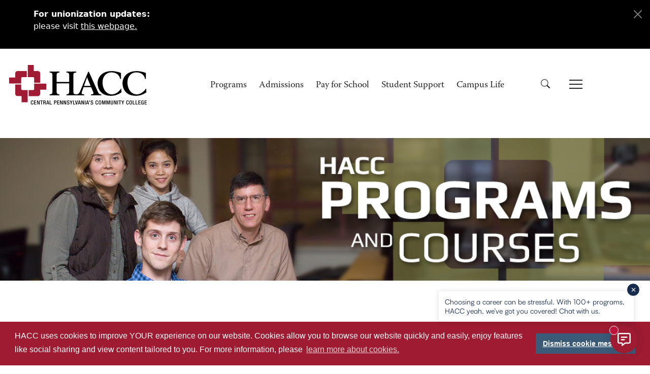

--- FILE ---
content_type: text/html;charset=UTF-8
request_url: https://www.hacc.edu/ProgramsandCourses/Automotive-Technology-4480.cfm
body_size: 14359
content:
<!DOCTYPE html>
<html lang="en">
<!-- Content Copyright Harrisburg Area Community College -->
<!-- Page generated 2026-01-03 09:58:24 by CommonSpot Build 11.0.0.670 (2025-02-20 18:25:07) -->
<!-- JavaScript & DHTML Code Copyright &copy; 1998-2025, PaperThin, Inc. All Rights Reserved. -->
<head>
<meta charset="UTF-8">
<meta name="Viewport" content="width=device-width, initial-scale=1.0">
<meta name="Description" id="Description" content="Today’s vehicles are integrated with electronic systems and complex emissions controls that regulate every part of a vehicle. Technicians must have an increasingly broad knowledge of how these systems work and interact with each other." />
<meta name="Keywords" id="Keywords" content="Automotive Technology Program, Automotive Technology Program Certificate, Automotive Certificate, Automotive program, Automotive degree, Automotive Technology training, Automotive Technology school, Automotive school, Auto program, Auto certificate, auto school, Automotive Parts, Automotive Service, Automotive Management, Automotive Customer Relations, State Emissions Inspector, Safety Inspection License, Automotive Technology, Automotive Tech" />
<meta name="Generator" id="Generator" content="CommonSpot Content Server Build 11.0.0.670" />
<title>Automotive Technology (4480)</title>
<style id="cs_antiClickjack">body{display:none !important;position:absolute !important;top:-5000px !important;}</style><script>(function(){var chk=0;try{if(self!==top){var ts=top.document.location.href.split('/');var ws=window.document.location.href.split('/');if(ts.length<3||ws.length<3)chk=1;else if(ts[2]!==ws[2])chk=2;else if(ts[0]!==ws[0])chk=3;}}catch(e){chk=4;}if(chk===0){var stb=document.getElementById("cs_antiClickjack");stb.parentNode.removeChild(stb);}else{top.location = self.location}})();</script>
<script>
var jsDlgLoader = '/ProgramsandCourses/loader.cfm';
var jsSiteResourceLoader = '/cs-resources.cfm?r=';
var jsSiteResourceSettings = {canCombine: true, canMinify: true};
</script>
<!-- beg (1) PrimaryResources -->
<script src="/ADF/thirdParty/jquery/jquery-1.12.js"></script><script src="/ADF/thirdParty/jquery/jquery-3.5.js"></script><link rel="dns-prefetch" href="https://cdn.jsdelivr.net"><link rel="stylesheet" type="text/css" href="https://cdn.jsdelivr.net/npm/bootstrap@5.3.2/dist/css/bootstrap.min.css" integrity="sha384-T3c6CoIi6uLrA9TneNEoa7RxnatzjcDSCmG1MXxSR1GAsXEV/Dwwykc2MPK8M2HN" crossorigin="anonymous"><link rel="stylesheet" type="text/css" href="https://cdn.jsdelivr.net/npm/bootstrap-icons@1.11.1/font/bootstrap-icons.css" integrity="sha384-4LISF5TTJX/fLmGSxO53rV4miRxdg84mZsxmO8Rx5jGtp/LbrixFETvWa5a6sESd" crossorigin="anonymous"><link rel="stylesheet" type="text/css" href="/templates/assets/css/smartmenus.min.css"><link rel="stylesheet" type="text/css" href="/templates/assets/css/smartmenus-custom.css"><link rel="dns-prefetch" href="https://fonts.googleapis.com/css?family=Glegoo:400,700&amp;amp;display=swap"><link rel="stylesheet" type="text/css" href="https://fonts.googleapis.com/css?family=Glegoo:400,700&amp;amp;display=swap" ><link rel="stylesheet" type="text/css" href="/templates/assets/css/fonts.css"><link rel="stylesheet" type="text/css" href="/templates/assets/css/bs-theme-overrides.css"><link rel="stylesheet" type="text/css" href="/templates/assets/css/styles2024.css"><script src="/commonspot/javascript/browser-all.js"></script>
<!-- end (1) PrimaryResources -->
<!-- beg (2) SecondaryResources -->
<link rel="stylesheet" type="text/css" href="/ADF/thirdParty/css/font-awesome/4.7/css/font-awesome.min.css"><link rel="stylesheet" type="text/css" href="/ADF/thirdParty/css/font-awesome/4.7/css/font-awesome-ADF-ext.css"><link rel="dns-prefetch" href="https://cdn.ckeditor.com"><link rel="stylesheet" type="text/css" href="https://cdn.ckeditor.com/ckeditor5/43.3.1/ckeditor5.css">
<!-- end (2) SecondaryResources -->
<!-- beg (3) StyleTags -->
<style type="text/css">article, aside, details, figcaption, figure, footer, header, hgroup, main, nav, section, summary {display: block;}</style>
<!-- end (3) StyleTags -->
<!-- beg (4) JavaScript -->
<script>
<!--
var gMenuControlID = 0;
var menus_included = 0;
var jsSiteID = 1;
var jsSubSiteID = 810;
var js_gvPageID = 355066;
var jsPageID = 355066;
var jsPageSetID = 0;
var jsPageType = 0;
var jsSiteSecurityCreateControls = 0;
var jsShowRejectForApprover = 1;
// -->
</script><script>
var jsDlgLoader = '/ProgramsandCourses/loader.cfm';
var jsSiteResourceLoader = '/cs-resources.cfm?r=';
var jsSiteResourceSettings = {canCombine: true, canMinify: true};
</script>
<!--[if lt IE 9]>
<script src="/commonspot/javascript/lib/html5shiv/html5shiv.js"></script>
<![endif]-->
<!-- end (4) JavaScript -->
<!-- beg (5) CustomHead -->
<!-- template-basepage.head - current -->
<meta name="google-site-verification" content="9cpjSXhVWzI3elJczfoPFbqpLLpNv_dEZKkFxzWAkaI" />
<link rel="canonical" href="https://www.hacc.edu/ProgramsandCourses/Automotive-Technology-4480.cfm">
<meta property="og:url" content="https://www.hacc.edu/ProgramsandCourses/Automotive-Technology-4480.cfm" />
<link rel="icon" href="/templates/icons/favicon.ico" sizes="48x48">
<link rel="icon" href="/templates/icons/favicon.svg" sizes="any" type="image/svg+xml">
<link rel="apple-touch-icon" href="/templates/icons/apple-touch-icon.png" sizes="180x180">
<link rel="manifest" href="/templates/icons/site.webmanifest">
<link rel="mask-icon" href="/templates/icons/safari-pinned-tab.svg" color="#9F1C34">
<meta name="apple-mobile-web-app-title" content="HACC">
<meta name="application-name" content="HACC">
<meta name="msapplication-TileColor" content="#b91d47">
<meta name="msapplication-config" content="/templates/icons/browserconfig.xml">
<meta name="theme-color" content="#ffffff">
<!--Osano Cookie Consent-->
<link rel="stylesheet" type="text/css" href="https://cdn.jsdelivr.net/npm/cookieconsent@3/build/cookieconsent.min.css" />
<link rel="stylesheet" href="/ADF/apps/pt_calendar/style/calendar.css">
<!-- Google Tag Manager new container for entire hacc.edu website for GA4 added by T. Richwine Feb. 14, 2023 -->
<script>(function(w,d,s,l,i){w[l]=w[l]||[];w[l].push({'gtm.start':
new Date().getTime(),event:'gtm.js'});var f=d.getElementsByTagName(s)[0],
j=d.createElement(s),dl=l!='dataLayer'?'&l='+l:'';j.async=true;j.src=
'https://www.googletagmanager.com/gtm.js?id='+i+dl;f.parentNode.insertBefore(j,f);
})(window,document,'script','dataLayer','GTM-WZLZZHC');</script>
<!-- End Google Tag Manager -->
<!-- Another Google Tag Manager by Gavin 04/28/2020 -->
<script>(function(w,d,s,l,i){w[l]=w[l]||[];w[l].push({'gtm.start':
new Date().getTime(),event:'gtm.js'});var f=d.getElementsByTagName(s)[0],
j=d.createElement(s),dl=l!='dataLayer'?'&l='+l:'';j.async=true;j.src=
'https://www.googletagmanager.com/gtm.js?id='+i+dl;f.parentNode.insertBefore(j,f);
})(window,document,'script','dataLayer','GTM-TSG6RHH');</script>
<!-- End Another Google Tag Manager -->
<!-- Facebook Pixel Code -->
<script>
!function(f,b,e,v,n,t,s)
{if(f.fbq)return;n=f.fbq=function(){n.callMethod?
n.callMethod.apply(n,arguments):n.queue.push(arguments)};
if(!f._fbq)f._fbq=n;n.push=n;n.loaded=!0;n.version='2.0';
n.queue=[];t=b.createElement(e);t.async=!0;
t.src=v;s=b.getElementsByTagName(e)[0];
s.parentNode.insertBefore(t,s)}(window,document,'script',
'https://connect.facebook.net/en_US/fbevents.js');
fbq('init', '561912540942801');
fbq('track', 'PageView');
</script>
<noscript>
<img height="1" width="1" alt="" src="https://www.facebook.com/tr?id=561912540942801&ev=PageView&noscript=1">
</noscript>
<!-- End Facebook Pixel Code -->
<script src='https://www.google.com/recaptcha/api.js'></script>
<script src="https://www.googleoptimize.com/optimize.js?id=OPT-MSFTS29"></script>
<!-- end (5) CustomHead -->
<!-- beg (6) TertiaryResources -->
<link rel="stylesheet" type="text/css" href="/_cs_widgets/_resources/csw-card-styles.css"><link rel="stylesheet" type="text/css" href="/_cs_widgets/_resources/csw-button-styles.css"><link rel="stylesheet" type="text/css" href="/_cs_widgets/_resources/csw-text-styles.css"><link rel="stylesheet" type="text/css" href="/_cs_widgets/_resources/csw-image-styles.css"><link rel="stylesheet" type="text/css" href="/_cs_widgets/_resources/csw-common-styles.css"><link rel="stylesheet" type="text/css" href="/_cs_widgets/csw-imagetextblock/css/csw-imagetextblock.css">
<!-- end (6) TertiaryResources -->
<!-- beg (7) authormode_inlinestyles -->
<link rel="stylesheet" type="text/css" href="/cs-resources.cfm?r=*/commonspot/commonspot.css" id="cs_maincss">
<link rel="stylesheet" type="text/css" href="/cs-resources.cfm?r=*/commonspot/cs-control-styles.css" id="cs_main_controlcss">
<!-- end (7) authormode_inlinestyles -->
</head><body class="CS_Document"><span role="navigation" aria-label="Top of page" id="__topdoc__"></span>
<!-- template-basepage.cfm - current -->
<!-- design is current -->
<!--HACC Announcements-->
<div class="announcement alert alert-warning alert-dismissible fade show" role="alert" aria-labelledby="important-message">
<span id="important-message" class="visually-hidden">Immediate announcements, such as weather-related closings, delays, cancellations or emergencies.</span>
<div id="cs_control_334565" class="cs_control CS_Element_Schedule">
<section title="" id="CS_Element_HACCAnnouncements">
<div id="gridRow_1_1_334565" class="cs_GridRow row">
<div id="gridCol_1_1_1_1_334565" class="cs_GridColumn">
<div id="cs_control_345062" class="cs_control CS_Element_CustomCF">
<div id="CS_CCF_355066_345062">
<style>.bgrevimpact
{
min-height:0 !important;
}
.SmartBoard_Table{
font-weight:normal;
color:white;
text-align: left;
margin-bottom: 10px;
}
.SmartBoard_Subject{
font-weight:bold;
}
.SmartBoard_DateTime{
display:none;
}
</style>
<div class="container bgrevimpact">
<div class="section-announcement-heading-rev">
<script type="text/javascript" src="https://widgets.omnilert.net/0aaa66f7f79008b6034d3ea4b3f77127-10446">
</script>
</div>
</div>
</div>
</div>
<div id="cs_control_342945" class="cs_control CS_Element_Custom">
<div class="container bgrevimpact">
<div class="section-announcement-heading-rev urgent-annoucement"><strong>For unionization updates: </strong><p>please visit <a style="color:white;" href="https://www.hacc.edu/unionization-at-hacc.cfm" onmouseover="" onmouseout="" id=""><u>this webpage</u>.</a></p></div>
</div>
</div>
</div>
</div>
</section>
</div>
<button type="button" class="btn-close btn-close-white" data-bs-dismiss="alert" aria-label="Close"></button>
</div>
<script>
let suppressAnnounceFlag = 0;
if ($('#cs_control_342945').children().length === 0) {
suppressAnnounceFlag = suppressAnnounceFlag + 1;
}
</script>
<script> suppressAnnounceFlag = suppressAnnounceFlag + 1; </script>
<script>
if (suppressAnnounceFlag == 2) {
let announceEl = document.querySelector('.announcement');
announceEl.style.display = 'none';
}
</script>
<!--end of HACC announcements-->
<div class="container-fluid serif-base-regular">
<!-- Start: Top Navigation -->
<div class="row bg-white sticky-top" style="z-index: 1001">
<div class="col-12 px-0">
<!-- Navbar 1 -->
<nav id="navbar1" class="sm-navbar sm-navbar--sticky-top">
<div class="sm-container">
<h1 class="sm-brand"><a href="/"><img src="/templates/assets/images/Logo.svg" alt="HACC, Central Pennsylvania's Community College"></a></h1><!-- class="img-fluid" -->
<span class="sm-toggler-state" id="sm-toggler-state-1"></span>
<div class="sm-toggler">
<a class="sm-toggler-anchor sm-toggler-anchor--show" href="#sm-toggler-state-1" role="button" aria-label="Open main menu">
<span class="sm-toggler-icon sm-toggler-icon--show"></span>
</a>
<a class="sm-toggler-anchor sm-toggler-anchor--hide" href="#" role="button" aria-label="Close main menu">
<span class="sm-toggler-icon sm-toggler-icon--hide"></span>
</a>
</div>
<div class="sm-collapse">
<ul class="sm-nav sm-nav--center">
<li class="sm-nav-item sm-hide-large mx-2">
<script async src="https://cse.google.com/cse.js?cx=014208535625021397674:bgzddhfyc9e" enableAutoComplete="true"></script>
<div class="gcse-searchbox-only" aria-label="Google Search"></div>
</li>
<li class="sm-nav-item"><a class="sm-nav-link" href="/ProgramsandCourses/index.cfm">Programs</a></li>
<li class="sm-nav-item"><a class="sm-nav-link" href="/Admissions/index.cfm">Admissions</a></li>
<li class="sm-nav-item"><a class="sm-nav-link" href="/Paying/index.cfm">Pay for School</a></li>
<li class="sm-nav-item"><a class="sm-nav-link" href="/Students/index.cfm">Student Support</a></li>
<li class="sm-nav-item"><a class="sm-nav-link" href="/CampusLife/index.cfm">Campus Life</a></li>
<li class="sm-nav-item sm-hide-large"><a class="sm-nav-link" href="/Admissions/Connect/Visit-a-Campus.cfm"><button class="btn btn-danger font-family-Glegoo">Schedule a Tour</button></a></li>
<li class="sm-nav-item"><a class="sm-nav-link sm-nav-link-secondary sm-hide-large" href="/AboutHACC/index.cfm">About HACC</a></li>
<li class="sm-nav-item"><a class="sm-nav-link sm-nav-link-secondary sm-hide-large" href="/Alumni/index.cfm">Alumni</a></li>
<li class="sm-nav-item"><a class="sm-nav-link sm-nav-link-secondary sm-hide-large" href="/HACCFoundation/index.cfm">Donors</a></li>
<li class="sm-nav-item"><a class="sm-nav-link sm-nav-link-secondary sm-hide-large" href="/AboutHACC/CollegeLeadership/presidential-search.cfm">Presidential Search</a></li>
<li class="sm-nav-item"><a class="sm-nav-link sm-nav-link-secondary sm-hide-large" href="https://my.hacc.edu" target="_blank">myHACC</a></li>
<li class="sm-nav-item"><a class="sm-nav-link sm-nav-link-secondary sm-hide-large" href="https://banxeappprod.hacc.edu/StudentRegistrationSsb/ssb/term/termSelection?mode=search" target="_blank">Class Schedules</a></li>
<li class="sm-nav-item"><a class="sm-nav-link sm-nav-link-secondary sm-hide-large" href="https://mail.google.com/a/hawkmail.hacc.edu" target="_blank">HAWKMail</a></li>
<li class="sm-nav-item"><a class="sm-nav-link sm-nav-link-secondary sm-hide-large" href="https://libguides.hacc.edu/learningcommons" target="_blank">Learning Commons & Library</a></li>
<li class="sm-nav-item"><a class="sm-nav-link sm-nav-link-secondary sm-hide-large" href="https://bookstore.hacc.edu/" target="_blank">Bookstore</a></li>
<li class="sm-nav-item sm-nav-item--has-mega ms-5 sm-hide-small" id="search-icon">
<a class="sm-nav-link sm-sub-toggler" aria-label="Search" href="#"><i class="bi bi-search"></i></a>
<div class="sm-sub sm-sub--mega sm-search mx-auto">
<div class="sm-container">
<script async src="https://cse.google.com/cse.js?cx=014208535625021397674:bgzddhfyc9e" enableAutoComplete="true"></script>
<div class="gcse-searchbox-only"></div>
</div>
</div>
</li>
<!-- desktop hamburger mega menu -->
<li class="sm-nav-item sm-nav-item--has-mega sm-hide-small" id="hamburger-icon">
<a class="sm-nav-link sm-sub-toggler" href="#" aria-label="Toggle Navigation">
<span class="sm-toggler-icon sm-toggler-icon--show"></span>
</a>
<div class="sm-sub sm-sub--mega mt-7">
<div class="sm-container">
<div class="container-fluid" style="padding: 1rem">
<div class="row">
<div class="col-md-3">
<ul class="navbar-nav d-flex flex-column mb-2 serif-md-regular">
<li class="nav-item"><a class="nav-link" href="/ProgramsandCourses/index.cfm">Programs</a></li>
<li class="nav-item"><a class="nav-link" href="/Admissions/index.cfm">Admissions</a></li>
<li class="nav-item"><a class="nav-link" href="/Paying/index.cfm">Pay for School</a></li>
<li class="nav-item"><a class="nav-link" href="/Students/index.cfm">Student Support</a></li>
<li class="nav-item"><a class="nav-link" href="/CampusLife/index.cfm">Campus Life</a></li>
<li class="nav-item"> <a class="nav-link" href="/Admissions/Connect/Visit-a-Campus.cfm"><button class="btn btn-danger font-family-Glegoo" style="margin-top: 10px;margin-bottom: 10px;">Schedule a Tour</button></a></li>
</ul>
</div>
<div class="col-md-4 offset-md-5">
<div class="row">
<div class="col-6">
<ul class="navbar-nav d-flex flex-column mb-2 serif-base-regular">
<li class="nav-item"><a class="nav-link" href="/AboutHACC/index.cfm">About HACC</a></li>
<li class="nav-item"><a class="nav-link" href="/Alumni/index.cfm">Alumni</a></li>
<li class="nav-item"><a class="nav-link" href="/HACCFoundation/index.cfm">Donors</a></li>
<li class="nav-item"><a class="nav-link" href="/AboutHACC/CollegeLeadership/presidential-search.cfm">Presidential Search</a></li>
</ul>
</div>
<div class="col-6">
<ul class="navbar-nav d-flex flex-column mb-2 serif-base-regular">
<li class="nav-item"><a class="nav-link" href="https://my.hacc.edu">myHACC</a></li>
<li class="nav-item"><a class="nav-link" href="https://banxeappprod.hacc.edu/StudentRegistrationSsb/ssb/term/termSelection?mode=search">Class Schedules</a></li>
<li class="nav-item"><a class="nav-link" href="https://mail.google.com/a/hawkmail.hacc.edu">HAWKMail</a></li>
<li class="nav-item"><a class="nav-link" href="https://libguides.hacc.edu/learningcommons">Learning Commons & Library</a></li>
<li class="nav-item"><a class="nav-link" href="https://bookstore.hacc.edu/">Bookstore</a></li>
<li class="nav-item"> <a class="nav-link" href="https://hacc.elluciancrmrecruit.com/Apply"><button class="btn btn-danger font-family-Glegoo" style="margin-top: 10px;margin-bottom: 10px;">Apply Now</button></a></li>
</ul>
</div>
</div>
</div>
</div>
</div>
</div>
</div>
</li>
</ul>
</div>
</div>
</nav>
</div>
</div>
<!-- End: Top Navigation -->
<!-- Start: Interior Hero -->
<div class="row position-relative">
<div id="cs_control_262177" class="cs_control CS_Element_Schedule CS_AlignCenter">
<div class="container-fluid " title="" id="CS_Element_subsiteheader">
<div id="gridRow_1_1_262177" class="cs_GridRow row">
<div id="gridCol_1_1_1_1_262177" class="cs_GridColumn">
<div id="cs_control_262265" class="cs_control CS_Element_Textblock">
</div>
</div>
</div>
</div>
</div>
<style>
@media (max-width: 991px) {
.interior-hero {
display: flex;
height: 140px;
padding: 24px;
gap: 8px;
align-self: stretch;
background-image: url("/ProgramsandCourses/images/180411-3402-ProgramsAndCourses-web-banner.jpg");
background-size: cover;
background-repeat: no-repeat;
background-position: center;
}
}
@media (min-width: 992px) {
.interior-hero {
display: flex;
height: 380px;
padding: 48px 80px;
gap: 8px;
align-self: stretch;
background-image: url("/ProgramsandCourses/images/180411-3402-ProgramsAndCourses-web-banner.jpg");
background-size: contain;
background-repeat: no-repeat;
background-position: center;
}
}
</style>
<div class="col-lg-12 align-items-end interior-hero">
<!-- Start: Page Name -->
<!-- End: Page Name -->
</div>
</div>
<!-- End: Interior Hero -->
<!-- Start: Breadcrumb -->
<div class="row align-items-center interior-breadcrumb serif-base-regular text-hacc-red">
<div class="col-auto me-auto">
<div id="cs_control_1339" class="cs_control CS_Element_LinkBar">
<a href="/"><img src="/templates/assets/images/hacc-icon.svg" alt="HACC, Central Pennsylvania's Community College Homepage"></a>
<span> &gt; </span>
<span><a href="/ProgramsandCourses/">Programs and Courses</a></span>
<span> &gt; </span>
<span>Automotive Technology (4480)</span>
</div>
</div>
<div class="col-auto">
<div id="google_translate_element"></div>
</div>
<div class="col-auto">
<a class="printer-friendly" href="/ProgramsandCourses/Automotive-Technology-4480.cfm?renderforprint=1">
<i class="fa fa-print" aria-hidden="true"></i>Printer-Friendly Version
</a>
</div>
</div>
<!-- End: Breadcrumb -->
<!-- Start: Content Area -->
<div class="row interior-pg-content">
<!-- Start: Left Nav -->
<div class="col-lg-3 interior-sidenav">
<div class="row">
<div id="cs_control_1342" class="cs_control CS_Element_Schedule">
<div class="container-fluid " title="" id="CS_Element_LeftNav">
<div id="gridRow_1_1_1342" class="cs_GridRow row">
<div id="gridCol_1_1_1_1_1342" class="cs_GridColumn">
<div id="cs_control_335115" class="cs_control CS_Element_Tree">
<nav id="leftnavbar335115" class="sm-navbar sm-navbar--collapsible-only"><div class="sm-container"><h1 class="serif-base-regular" style="border-bottom: 1px solid #9e1b32;">Programs & Courses</h1><span class="sm-toggler-state sm-show" id="sm-toggler-state-332807"></span><div class="sm-toggler d-none"><a class="sm-toggler-anchor sm-toggler-anchor--show" href="#sm-toggler-state-332807" role="button" aria-label="Open left hand menu"><span class="sm-toggler-icon sm-toggler-icon--show"></span></a><a class="sm-toggler-anchor sm-toggler-anchor--hide" href="#" role="button" aria-label="Close left hand menu"><span class="sm-toggler-icon sm-toggler-icon--hide"></span></a></div><div class="sm-collapse sm-show"><ul class="sm-nav">
<li class="sm-nav-item">
<a class="sm-nav-link" href="/ProgramsandCourses/full-list-of-programs.cfm">
Full List of Programs
</a>
</li>
<li class="sm-nav-item">
<a class="sm-nav-link" href="/ProgramsandCourses/ClassSchedules/index.cfm">
Class Schedules
</a>
</li>
<li class="sm-nav-item">
<a class="sm-nav-link sm-nav-link--split" href="/ProgramsandCourses/AdultEducationGED/index.cfm">GED & Adult Education</a>
<button class="sm-nav-link sm-nav-link--split sm-sub-toggler" aria-label="Toggle sub menu"></button>
<ul class="sm-sub">
<li class="sm-sub-item">
<a class="sm-sub-link" href="/ProgramsandCourses/AdultEducationGED/general-education-diploma-ged-preparation-classes.cfm">
GED Preparation
</a>
</li>
<li class="sm-sub-item">
<a class="sm-sub-link" href="/ProgramsandCourses/AdultEducationGED/adult-degree-completion.cfm">
Adult Degree Completion
</a>
</li>
<li class="sm-sub-item">
<a class="sm-sub-link" href="/ProgramsandCourses/AdultEducationGED/contact-adult-basic-ed-and-esl.cfm">
Contact Us! ¡Contáctenos!
</a>
</li>
</ul>
</li>
<li class="sm-nav-item">
<a class="sm-nav-link sm-nav-link--split" href="/ProgramsandCourses/OnlineDegrees/index.cfm">Online Learning</a>
<button class="sm-nav-link sm-nav-link--split sm-sub-toggler" aria-label="Toggle sub menu"></button>
<ul class="sm-sub">
<li class="sm-sub-item">
<a class="sm-sub-link" href="/ProgramsandCourses/OnlineDegrees/full-online-degrees.cfm">
Fully Online Degrees
</a>
</li>
<li class="sm-sub-item">
<a class="sm-sub-link" href="/ProgramsandCourses/OnlineDegrees/online-courses-faqs.cfm">
Online Courses FAQs
</a>
</li>
<li class="sm-sub-item">
<a class="sm-sub-link" href="/ProgramsandCourses/OnlineDegrees/general-education-mobile-program.cfm">
General Education Mobile Program
</a>
</li>
</ul>
</li>
<li class="sm-nav-item">
<a class="sm-nav-link sm-nav-link--split" href="/ProgramsandCourses/Programs/index.cfm">Programs</a>
<button class="sm-nav-link sm-nav-link--split sm-sub-toggler" aria-label="Toggle sub menu"></button>
<ul class="sm-sub">
<li class="sm-sub-item">
<a class="sm-sub-link" href="/ProgramsandCourses/Programs/Academic-Accreditation.cfm">
Academic Accreditation
</a>
</li>
<li class="sm-sub-item">
<a class="sm-sub-link" href="/ProgramsandCourses/Programs/course-catalog.cfm">
Course Catalog
</a>
</li>
<li class="sm-sub-item">
<a class="sm-sub-link" href="/ProgramsandCourses/Programs/credential-requirements-by-state.cfm">
Credential Requirements by State
</a>
</li>
<li class="sm-sub-item">
<a class="sm-sub-link" href="/ProgramsandCourses/Programs/English-as-a-Second-Language.cfm">
English as a Second Language
</a>
</li>
<li class="sm-sub-item">
<a class="sm-sub-link sm-sub-link--split" href="/ProgramsandCourses/Programs/HealthCareers/index.cfm">
Health Careers
</a>
<button class="sm-sub-link sm-sub-link--split sm-sub-toggler" aria-label="Toggle sub menu"></button>
<ul class="sm-sub">
<li class="sm-sub-item">
<a class="sm-sub-link" href="/ProgramsandCourses/Programs/HealthCareers/Decide-on-a-Health-Career.cfm">
Can't Decide?
</a>
</li>
<li class="sm-sub-item">
<a class="sm-sub-link" href="/ProgramsandCourses/Programs/HealthCareers/How-Do-I-Get-Started-in-Health-Careers.cfm">
How Do I Get Started?
</a>
</li>
<li class="sm-sub-item">
<a class="sm-sub-link" href="/ProgramsandCourses/Programs/HealthCareers/Health-Careers-Information-Sessions.cfm">
Information Sessions
</a>
</li>
<li class="sm-sub-item">
<a class="sm-sub-link" href="/ProgramsandCourses/Programs/HealthCareers/Health-Careers-Programs-Offered.cfm">
Programs Offered
</a>
</li>
<li class="sm-sub-item">
<a class="sm-sub-link" href="/ProgramsandCourses/Programs/HealthCareers/Health-Careers-Related-Links.cfm">
Resources
</a>
</li>
<li class="sm-sub-item">
<a class="sm-sub-link" href="/ProgramsandCourses/Programs/HealthCareers/Health-Careers-Shadowing.cfm">
Shadowing
</a>
</li>
<li class="sm-sub-item">
<a class="sm-sub-link" href="/ProgramsandCourses/Programs/HealthCareers/contact-health-careers.cfm">
Contact Health Careers
</a>
</li>
</ul>
</li>
<li class="sm-sub-item">
<a class="sm-sub-link sm-sub-link--split" href="/ProgramsandCourses/Programs/Honors/index.cfm">
Honors Program
</a>
<button class="sm-sub-link sm-sub-link--split sm-sub-toggler" aria-label="Toggle sub menu"></button>
<ul class="sm-sub">
<li class="sm-sub-item">
<a class="sm-sub-link" href="/ProgramsandCourses/Programs/Honors/Honors-Program-Admission-Requirements.cfm">
Honors Program Admission Requirements
</a>
</li>
<li class="sm-sub-item">
<a class="sm-sub-link" href="/ProgramsandCourses/Programs/Honors/Honors-Events.cfm">
Honors Events
</a>
</li>
<li class="sm-sub-item">
<a class="sm-sub-link" href="/ProgramsandCourses/Programs/Honors/Honors-Credit-Classes.cfm">
Honors Course Offerings
</a>
</li>
</ul>
</li>
<li class="sm-sub-item">
<a class="sm-sub-link" href="/ProgramsandCourses/Programs/parallel-pathways.cfm">
Parallel Pathways
</a>
</li>
</ul>
</li>
<li class="sm-nav-item">
<a class="sm-nav-link" href="/ProgramsandCourses/ProgramsFAQs/index.cfm">
Programs FAQs
</a>
</li>
<li class="sm-nav-item">
<a class="sm-nav-link" href="/PublicSafetyCenter/index.cfm">
Public Safety Center
</a>
</li>
<li class="sm-nav-item">
<a class="sm-nav-link sm-nav-link--split" href="/ProgramsandCourses/TransferringYourCredits/index.cfm">Transferring Your Credits</a>
<button class="sm-nav-link sm-nav-link--split sm-sub-toggler" aria-label="Toggle sub menu"></button>
<ul class="sm-sub">
<li class="sm-sub-item">
<a class="sm-sub-link" href="/ProgramsandCourses/TransferringYourCredits/transferring-credits-to-hacc.cfm">
Transferring Credits to HACC
</a>
</li>
<li class="sm-sub-item">
<a class="sm-sub-link" href="/ProgramsandCourses/TransferringYourCredits/transferring-credits-from-hacc.cfm">
Transferring Your Credits from HACC
</a>
</li>
</ul>
</li>
<li class="sm-nav-item">
<a class="sm-nav-link sm-nav-link--split" href="/ProgramsandCourses/NoncreditCourses/index.cfm">Workforce Development</a>
<button class="sm-nav-link sm-nav-link--split sm-sub-toggler" aria-label="Toggle sub menu"></button>
<ul class="sm-sub">
<li class="sm-sub-item">
<a class="sm-sub-link" href="/ProgramsandCourses/NoncreditCourses/community-education.cfm">
Community Education
</a>
</li>
<li class="sm-sub-item">
<a class="sm-sub-link" href="/ProgramsandCourses/NoncreditCourses/Computer-IT-Training.cfm">
Computer/IT Training
</a>
</li>
<li class="sm-sub-item">
<a class="sm-sub-link" href="/ProgramsandCourses/NoncreditCourses/customized-employee-training.cfm">
Customized Training
</a>
</li>
<li class="sm-sub-item">
<a class="sm-sub-link" href="/ProgramsandCourses/NoncreditCourses/health-career-education-programs.cfm">
Health Career Education Programs
</a>
</li>
<li class="sm-sub-item">
<a class="sm-sub-link" href="/ProgramsandCourses/NoncreditCourses/machinist-cnc.cfm">
Manufacturing
</a>
</li>
<li class="sm-sub-item">
<a class="sm-sub-link" href="/ProgramsandCourses/NoncreditCourses/WorkKeys/index.cfm">
National Career Readiness Certificate (NCRC)
</a>
</li>
<li class="sm-sub-item">
<a class="sm-sub-link" href="/ProgramsandCourses/NoncreditCourses/Noncredit-to-Credit-Pathways.cfm">
Noncredit to Credit Pathways
</a>
</li>
<li class="sm-sub-item">
<a class="sm-sub-link" href="/ProgramsandCourses/NoncreditCourses/pa-keys-early-childhood-education.cfm">
PA KEYS Early Childhood Education
</a>
</li>
<li class="sm-sub-item">
<a class="sm-sub-link" href="/ProgramsandCourses/NoncreditCourses/Professional-Development.cfm">
Professional Development
</a>
</li>
<li class="sm-sub-item">
<a class="sm-sub-link" href="/ProgramsandCourses/NoncreditCourses/wednetpa.cfm">
WEDNet
</a>
</li>
</ul>
</li>
<li class="sm-nav-item">
<a class="sm-nav-link" href="/ProgramsandCourses/why-complete-your-hacc-degree.cfm">
Why Complete Your HACC Degree?
</a>
</li>
</ul></div></div></nav>
<link rel="stylesheet" type="text/css" href="/templates/assets/css/smartmenus-only-layout-and-theme-collapsible.min.css">
<link rel="stylesheet" type="text/css" href="/templates/assets/css/smartmenus-custom.css">
<style>
#leftnavbar335115 {
--sm-navbar-z-index: 10;
--sm-sub-min-width: 24em;
--sm-container-max-width: 360px;
}
#leftnavbar335115 .sm-navbar {
--sm-collapsible-sub-sub-text-indent: 6px;
--sm-collapsible-sub-link-padding-y: 4px;
--sm-collapsible-sub-link-padding-x: 6px;
--sm-dropdowns-navbar-padding-x: 0;
--sm-dropdowns-navbar-padding-y: 0;
--sm-collapsible-navbar-padding-x: 0;
--sm-collapsible-navbar-padding-y: 0;
}
</style>
<script>
$(document).ready(function () {
if (window.innerWidth < 992) {
$('#leftnavbar335115 .sm-toggler-state').removeClass('sm-show');
$('#leftnavbar335115 .sm-collapse').removeClass('sm-show');
$('#leftnavbar335115 .sm-toggler').removeClass('d-none');
}
else {
$('#leftnavbar335115 .sm-toggler-state').addClass('sm-show');
$('#leftnavbar335115 .sm-collapse').addClass('sm-show');
$('#leftnavbar335115 .sm-toggler').addClass('d-none');
}
$('#cs_control_565392').prepend("$(window).width(): "+$(window).width()+"<br>");
$('#cs_control_565392').prepend("$(document).width(): "+$(document).width()+"<br>");
$('#cs_control_565392').prepend("window.innerWidth: "+window.innerWidth+"<br>");
$('#cs_control_565392').prepend("window.outerWidth: "+window.outerWidth+"<br>");
});
$( window ).on( "resize", function() {
//console.log("$(window).width()",$(window).width());
//console.log("$(document).width()",$(document).width());
//console.log("window.innerWidth",window.innerWidth);
//console.log("window.outerWidth",window.outerWidth);
if (window.innerWidth < 992) {
$('#leftnavbar335115 .sm-toggler-state').removeClass('sm-show');
$('#leftnavbar335115 .sm-collapse').removeClass('sm-show');
$('#leftnavbar335115 .sm-toggler').removeClass('d-none');
}
else {
$('#leftnavbar335115 .sm-toggler-state').addClass('sm-show');
$('#leftnavbar335115 .sm-collapse').addClass('sm-show');
$('#leftnavbar335115 .sm-toggler').addClass('d-none');
}
} );
</script>
</div>
<div id="cs_control_559144" class="cs_control CS_Element_Textblock">
<div class="ck-content CS_Textblock_Text"><script>
  window.GeckoChatSettings = {
      account_id: '7Cp39SxTflCt4I5',
      auto_boot: true
  };
</script><script src="https://embed.geckochat.io"></script></div>
</div>
</div>
</div>
</div>
</div>
</div>
</div>
<!-- End: Left Nav -->
<!-- Start: Page Content -->
<div class="col-lg-8 px-0">
<div id="cs_control_1333" class="cs_control CS_Element_Schedule">
<div class="container-fluid " title="" id="CS_Element_MainBody">
<div id="gridRow_1_336540_1333" class="cs_GridRow row">
<div id="gridCol_1_1_336540_336542_1333" class="cs_GridColumn col-sm-8">
<div id="cs_control_354080" class="cs_control CS_Element_CustomCF">
<div id="CS_CCF_355066_354080">
<div class="page-row">
<div id="cs_control_1333" class="CS_Element_Schedule">
<div title="" id="CS_Element_MainBody">
<div id="cs_control_262779" class="cs_control CS_Element_Textblock">
<div class="CS_Textblock_Text">
<div style="background:#7f7840; border:0 #333333 solid; height:5px;"></div>
<div style="background:#eee; border:1px #ccc solid; height:102px;">
<div style="font-size:17pt; color:#555; padding:20px; float:left;">Technical Trades</div>
<div class="pull-right">
<img class="img-responsive" src="/eprograms/images/field_of_study/Trades_and_Technology_header.jpg" style="height:100px;" alt="Technical Trades">
</div>
</div>
<h2><strong>Automotive Technology</strong> - Associate in Applied Science (AAS) <strong>(4480)</strong></h2>
<p><p>Today’s vehicles are integrated with electronic systems and complex emissions controls that regulate every part of a vehicle. Technicians must have an increasingly broad knowledge of how these systems work and interact with each other.</p>
<p>We offer a high-quality Associate in Applied Science in automotive technology degree that provides the skills you need to find employment – even in a management position. </p>
<p>Our program is accredited in eight categories of automotive repair by the Automotive Service Excellence (ASE) Education Foundation</p>
<p><a href="#auto4480"><strong>Jump to career information below!</strong></a></p></p>
</div>
</div>
</div>
</div>
</div><!--//page-row-->
<style>
.accordion-button.collapsed, .accordion-button:not(.collapsed) {
background-color: #f5f5f5;
}
.accordion-button:focus, .accordion-button:focus-within {
border-color: #f5f5f5;
}
</style>
<!-- ******CONTENT****** -->
<div class="row page-row">
<div class="faq-wrapper col-md-12">
<div class="accordion" id="accordion354080">
<div class="accordion-item">
<h5 class="accordion-header">
<button class="accordion-button collapsed" type="button" data-bs-toggle="collapse" data-bs-target="#collapse1" aria-expanded="true" aria-controls="collapse1">
What can I do with this in the workforce?
</button>
</h5><!--//accordion-header-->
<div id="collapse1" class="accordion-collapse collapse">
<div class="accordion-body">
<p>As a graduate of our Automotive Technology Program, you will:</p>
<ul>
<li>Be prepared to work as an auto service technician</li>
<li>Have the skills needed to move into service advising and management</li>
<li>Be able to explore career paths like parts management, fixed operations management and technical training</li>
</ul>
<p>Do these characteristics sound like you?</p>
<ul>
<li>Enjoy working on cars</li>
<li>Communicate well with others</li>
<li>Solve problems</li>
<li>Find interest in how technology is changing</li>
<li>Like to work with your hands</li>
<li>Describe yourself as mechanically inclined</li>
<li>Want to explore expanding your career and possibly moving into management</li>
</ul>
<p> </p>
<p> </p>
</div><!--//accordion-body-->
</div><!--//accordion-collapse-->
</div><!--//accordion-item-->
<div class="accordion-item">
<h5 class="accordion-header">
<button class="accordion-button collapsed" type="button" data-bs-toggle="collapse" data-bs-target="#collapse2" aria-expanded="true" aria-controls="collapse2">
What is the average salary?
</button>
</h5><!--//accordion-header-->
<div id="collapse2" class="accordion-collapse collapse">
<div class="accordion-body">
<p>Explore YOUR career with <a href="https://hacc.emsicc.com/?radius=&amp;region=Harrisburg-Carlisle%2C%20PA">Career Coach</a>! Career Coach is a helpful tool that will assist you in developing a path from your education to the job market. With Career Coach, you can find:</p>
<ul>
<li>Average hourly wages</li>
<li>Information about possible careers of interest through a variety of search options</li>
<li>Discover what occupations are in demand within the region you select</li>
</ul>
<p>Number of individuals currently employed within that occupation<br />
Anticipated number of job openings available – just to name a few! </p>
<p> </p>
<p> </p>
</div><!--//accordion-body-->
</div><!--//accordion-collapse-->
</div><!--//accordion-item-->
<div class="accordion-item">
<h5 class="accordion-header">
<button class="accordion-button collapsed" type="button" data-bs-toggle="collapse" data-bs-target="#collapse3" aria-expanded="true" aria-controls="collapse3">
What is HACC’s Automotive Technology program like?
</button>
</h5><!--//accordion-header-->
<div id="collapse3" class="accordion-collapse collapse">
<div class="accordion-body">
<p>Our selective program is ideal for high school graduates, career and technical graduates and individuals working in the industry. Since the program is selective, your admission into the College does not guarantee you’ll be enrolled into this program.</p>
<p>You must meet specific requirements for this program, such as earn a passing grade on a mechanical aptitude test and have a valid Pennsylvania driver’s license.</p>
<p>If you graduated from an auto-mechanics program at a career and technical school or have substantial work experience, you may receive up to nine credits toward your certificate. You must submit proper documentation to receive these credits.</p>
<p>If you are currently employed at a Subaru or Mercedes-Benz dealership, while completing this program, you can receive manufacturing training credits when you graduate!</p>
<p>As you complete our program, you will be ready to: </p>
<ul>
<li>Complete the Pennsylvania State Emissions Inspector and the Safety Inspection License examinations</li>
<li>Work as service technicians in automotive repair facilities or dealerships</li>
<li>Complete Forklift Certification</li>
<li>Complete Automotive Service Excellence (ASE) Technician tests</li>
</ul>
<p>Additionally, you will have the opportunity to complete the <a href="https://www.ase.com/">ASE</a> (National Institute for Automotive Service Excellence) student test series and a 480-hour co-operative work experience at an approved automotive repair facility.</p>
</div><!--//accordion-body-->
</div><!--//accordion-collapse-->
</div><!--//accordion-item-->
<div class="accordion-item">
<h5 class="accordion-header">
<button class="accordion-button collapsed" type="button" data-bs-toggle="collapse" data-bs-target="#collapse4" aria-expanded="true" aria-controls="collapse4">
What classes will I take?
</button>
</h5><!--//accordion-header-->
<div id="collapse4" class="accordion-collapse collapse">
<div class="accordion-body">
<ul><li>View summaries of every course at HACC by browsing our <a href="https://banxeappprod.hacc.edu/StudentRegistrationSsb/ssb/term/termSelection?mode=search">class schedules</a> database.</li></ul>
<ul>
<li>Review our <a href="https://www.hacc.edu/eprograms/prgguides/PG4480_AUTO_TECH_AAS_Fall25-3.pdf" target="_parent" title="Program Guide">program guide</a> (pdf) to view a list of required courses, recommended course sequencing and program competencies.
</li>
</ul>
<ul>
</ul>
<ul>
</ul>
<ul>
</ul>
</div><!--//accordion-body-->
</div><!--//accordion-collapse-->
</div><!--//accordion-item-->
<div class="accordion-item">
<h5 class="accordion-header">
<button class="accordion-button collapsed" type="button" data-bs-toggle="collapse" data-bs-target="#collapse5" aria-expanded="true" aria-controls="collapse5">
Can I transfer my credits to a four-year college or university?
</button>
</h5><!--//accordion-header-->
<div id="collapse5" class="accordion-collapse collapse">
<div class="accordion-body">
<p>Absolutely! Our associate degree programs are designed to be flexible enough to transfer to a wide variety of colleges and universities with no loss of credit. However, each individual college has its own unique program. We encourage you to select a four-year school as soon as possible. This will allow you to learn the transfer college’s program requirements so that you can take the proper classes at HACC.</p>
<p>As an automotive technology student, your transfer options include:</p>
<table style="width:100%;">
<tr>
<td style="width:25%;">Pennsylvania College of Technology:</td>
<td style="width:75%;"><a href="https://www.hacc.edu/eprograms/trfcheck/97/TC97_4480.pdf" target="_parent">Automotive Technology</a> (pdf)</td>
</tr>
</table>
</div><!--//accordion-body-->
</div><!--//accordion-collapse-->
</div><!--//accordion-item-->
<div class="accordion-item">
<h5 class="accordion-header">
<button class="accordion-button collapsed" type="button" data-bs-toggle="collapse" data-bs-target="#collapse6" aria-expanded="true" aria-controls="collapse6">
Where can I complete the Automotive Technology program?
</button>
</h5><!--//accordion-header-->
<div id="collapse6" class="accordion-collapse collapse">
<div class="accordion-body">
<p>You may complete our program at the <a href="https://www.hacc.edu/Campuses/HarrisburgCampus/index.cfm">Harrisburg Campus</a> through on-campus/in-person instruction.</p>
</div><!--//accordion-body-->
</div><!--//accordion-collapse-->
</div><!--//accordion-item-->
<div class="accordion-item">
<h5 class="accordion-header">
<button class="accordion-button collapsed" type="button" data-bs-toggle="collapse" data-bs-target="#collapse7" aria-expanded="true" aria-controls="collapse7">
Does HACC offer scholarships?
</button>
</h5><!--//accordion-header-->
<div id="collapse7" class="accordion-collapse collapse">
<div class="accordion-body">
<p>Yes! Through the HACC Foundation, there are scholarships available. Please visit <a href="/scholarships">hacc.edu/scholarships</a> for details and deadlines.</p>
<p> </p>
<p> </p>
</div><!--//accordion-body-->
</div><!--//accordion-collapse-->
</div><!--//accordion-item-->
<div class="accordion-item">
<h5 class="accordion-header">
<button class="accordion-button collapsed" type="button" data-bs-toggle="collapse" data-bs-target="#collapse8" aria-expanded="true" aria-controls="collapse8">
When can I apply?
</button>
</h5><!--//accordion-header-->
<div id="collapse8" class="accordion-collapse collapse">
<div class="accordion-body">
<p>You can <a href="https://hacc.elluciancrmrecruit.com/apply/Account/Login">enroll</a> in HACC classes for the spring, summer and fall anytime. Please include <strong>program code 4480</strong> with your application. This code guarantees you’re applying to the correct program.</p>
</div><!--//accordion-body-->
</div><!--//accordion-collapse-->
</div><!--//accordion-item-->
<div class="accordion-item">
<h5 class="accordion-header">
<button class="accordion-button collapsed" type="button" data-bs-toggle="collapse" data-bs-target="#collapse9" aria-expanded="true" aria-controls="collapse9">
How can I learn more?
</button>
</h5><!--//accordion-header-->
<div id="collapse9" class="accordion-collapse collapse">
<div class="accordion-body">
<p><strong>Future students</strong>, we are excited to connect with you and answer your questions. Please <a href="/Admissions/MeetYourRecruiter/index.cfm">choose the option</a> that works best for you to meet with us.</p>
<p><strong>Current HACC students</strong>, please contact our <a href="/Students/AdvisingCounseling/index.cfm">Advising Department</a> with any questions.</p>
</div><!--//accordion-body-->
</div><!--//accordion-collapse-->
</div><!--//accordion-item-->
</div><!--//accordion-->
</div><!--//faq-wrapper-->
</div><!--//page-row-->
</div>
</div>
<div id="cs_control_413957" class="cs_control CS_Element_CustomCF">
<div id="CS_CCF_355066_413957">
<script>
gtag('event', 'page_view', {
'send_to': 'AW-775686849',
'user_id': 'replace with value'
});
</script>
</div>
</div>
</div>
<div id="gridCol_1_2_336540_336541_1333" class="cs_GridColumn col-sm-4">
<div id="cs_control_425275" class="cs_control CS_Element_Custom">
<div class="cswImageTextblock cswLayout-StackedVertically cswLayout-StackedVertically cswImgPos-centermiddle cswGutter-15 cswCardAlign-left cswVertAlign-inherit " >
<div class="cswCard cswColSM-1 cswColXXS-1 cswColXS-1 cswColMD-1 cswColLG-1 cswShadow-small" style="border:1px solid rgb(169,169,169);">
<div class="cswImageTextblockContainer cswImgAlign-left cswCardAlign-left" style="background-color:rgb(255,255,255);">
<div class="cswOverlayWrapper">
<div class="cswImageWrapper cswImgMove-zoomIn" >
<a href="/Admissions/Testimonials/meet-jacob-pursuer-of-hands-on-career.cfm" >
<div class="cswImage cswImgPos-centermiddle" style="background-image: url(/Admissions/Testimonials/images/Jacob-Maguire-Thumbnail.jpg); padding-bottom:66%;"></div>
<div class="cswMainImgOverlay " ></div>
<div class="cswHoverImgOverlay " ></div>
</a>
</div>
<h4 class="cswTitle cswSize-lg cswTextAlign-left cswTextBold" ><a href="/Admissions/Testimonials/meet-jacob-pursuer-of-hands-on-career.cfm" style="color:rgb(120,41,100);" >Meet Jacob: Pursuer of Hands-On Career</a></h4>
<div class="cswDesc cswTextAlign-inherit cswTextBold cswTextItalic" ><p><em>“HACC's automotive program is the same, if not better, than most dedicated technical schools out there.”</em></p></div>
<div class="cswLinkWrapper cswSize-normal cswTextAlign-inherit cswTextBold" ><a href="/Admissions/Testimonials/meet-jacob-pursuer-of-hands-on-career.cfm" class="cswLink" style="color:rgb(120,41,100);" >Learn how Jacob strives to be like his experienced HACC instructors.</a></div>
</div>
</div>
</div>
</div>
</div>
<div id="cs_control_434904" class="cs_control CS_Element_Textblock">
<div class="ck-content CS_Textblock_Text"><!-- - <p><a href="/Paying/TypesofAid/Scholarships/full-ride-scholarship-redirect.cfm" data-id="CP___PAGEID_430071" onmouseover="return window.status='/Paying/TypesofAid/Scholarships/full-ride-scholarship-redirect.cfm'" style="cursor:hand"><picture><source id="CP___PAGEID=430071,full-ride-scholarship-redirect.cfm,943||CPIMAGE:434905|0|_webP" srcset="/images/200129-0004-Full-Ride-Scholarship-Launch-Webpage-button_2.webp" type="image/webp"><img alt="Apply for a Full Ride Scholarship!" data-render="1|0|0|1|252|252|0|0|0" height="252" data-id="CP___PAGEID_430071" src="/images/200129-0004-Full-Ride-Scholarship-Launch-Webpage-button_2.jpg" title="Apply for a Full Ride Scholarship!" width="252" /></picture></a></p>
- --></div>
</div>
</div>
</div>
<div id="gridRow_2_1_1333" class="cs_GridRow row">
<div id="gridCol_2_1_1_1_1333" class="cs_GridColumn">
<div id="cs_control_499343" class="cs_control CS_Element_Textblock">
<div class="ck-content CS_Textblock_Text"><style type="text/css">span.anchor {
display: block;
min-height: 7 em;
</style>
<p><span class="anchor" id="auto4480"> </span></p>
<p><iframe id="widget-widget-3daa01" onload="initializeScripts('widget-widget-3daa01', 'https://widget.emsicc.com')" src="https://widget.emsicc.com?hasCareerList=true&amp;hasEmployment=true&amp;hasAllLocations=true&amp;hasImages=true&amp;hasJobOpenings=true&amp;hasNationalData=true&amp;hasOutlook=true&amp;hasSkills=true&amp;hasVisitButton=true&amp;hasWages=true&amp;isHourlyWage=true&amp;labelSet=default&amp;clientId=hacc&amp;locationName=Harrisburg-Carlisle%2C%20PA&amp;orderCareersBy=None&amp;primaryColor=%239e1b32&amp;programs=4480&amp;visitButtonColor=%239e1b32&amp;headingText=HACC%20students%20who%20study%20%23Automotive%20Technology%23%20can%20go%20into%20these%20careers%3A" style="border: 0; min-width: 100%; width: 1px" title="Automotive Technology"></iframe><script type="text/javascript" src="https://widget.emsicc.com/scripts.js"></script></p></div>
</div>
<div id="cs_control_570704" class="cs_control CS_Element_Textblock">
<div class="ck-content CS_Textblock_Text"><script type="application/ld+json" class="schemantra">{
"@context": "https://schema.org",
"@type": "EducationalOccupationalProgram",
"@id": "EducationalOccupationalProgram",
"additionalType": "https://www.hacc.edu/ProgramsandCourses/Automotive-Technology-4480.cfm",
"description": "Today’s vehicles are integrated with electronic systems and complex emissions controls that regulate every part of a vehicle. Technicians must have an increasingly broad knowledge of how these systems work and interact with each other.  We offer a high-quality Associate in Applied Science in automotive technology degree that provides the skills you need to find employment – even in a management position. ",
"alternateName": "Automotive Technology",
"programType": "AAS",
"educationalCredentialAwarded": "AAS"
}</script></div>
</div>
</div>
</div>
</div>
</div>
</div>
<!-- End: Page Content -->
<!-- Start: Right Column Content -->
<!-- End: Right Column Content -->
</div>
<!-- End: Content Area -->
<!-- Start: Footer Area -->
<div class="row footer-section">
<div class="col px-0">
<!-- Start: Legal Links -->
<div class="row align-items-center footer-legal-links" style="border-bottom: 1px solid #e8bbdc ;">
<div class="col-lg-3"><img src="/templates/assets/images/LogoColorWhite.svg" alt="HACC"></div>
<div class="col-lg-6 footer-legal-menu">
<a href="/AboutHACC/ContactUs/index.cfm" class="nav-link text-white m-0 px-2 py-1 slab-m-bold">Contact Us</a>
<a href="https://careersmanager.pageuppeople.com/1009/cw/en-us/listing" class="nav-link text-white m-0 px-2 py-1 slab-m-bold">Careers</a>
<a href="/Site-Map.cfm" class="nav-link text-white m-0 px-2 py-1 slab-m-bold">Site Map </a>
<a href="/CampusLife/InclusionDiversityandBelonging/DiversityEquityandInclusionPolicies/eeoc-policy.cfm" class="nav-link text-white m-0 px-2 py-1 slab-m-bold">Antidiscrimination Policy</a>
<a href="/CampusLife/ParkingPublicSafety/index.cfm" class="nav-link text-white m-0 px-2 py-1 slab-m-bold">Safety &amp; Security</a>
<a href="/CampusLife/ParkingPublicSafety/e2campus-alerts.cfm" class="nav-link text-white m-0 px-2 py-1 slab-m-bold">e2Campus</a>
<a href="/AboutHACC/web-accessibility.cfm" class="nav-link text-white m-0 px-2 py-1 slab-m-bold">Web Accessibility</a>
</div>
</div>
<!-- End: Legal Links -->
<!-- Start: Footer Content -->
<div class="row">
<div class="col-auto me-auto"></div>
<div class="col-auto">
<div class="row py-3">
<div class="col-lg-12"><a class="nav-link d-none d-sm-inline slab-s-bold" href="#">Connect</a></div>
<nav class="navbar navbar-expand-sm">
<div class="container-fluid">
<div class="slab-s-bold text-white border-0 navbar-toggler px-2" role="button" data-bs-toggle="collapse" data-bs-target="#navbarSupportedContent"><span>Connect + </span></div>
<div class="slab-s-bold collapse navbar-collapse" id="navbarSupportedContent">
<ul class="navbar-nav">
<li class="nav-item"><a class="nav-link slab-s-bold" href="https://www.facebook.com/HACC64">Facebook</a></li>
<li class="nav-item"><a class="nav-link slab-s-bold" href="https://www.instagram.com/hacc_edu">Instagram</a></li>
<li class="nav-item"><a class="nav-link slab-s-bold" href="https://www.linkedin.com/school/hacc-central-pennsylvania's-community-college/">LinkedIn</a></li>
<li class="nav-item"><a class="nav-link slab-s-bold" href="https://www.youtube.com/user/HACCinfo">YouTube</a></li>
<li class="nav-item"><a class="nav-link slab-s-bold" href="https://twitter.com/hacc_info">X</a></li>
</ul>
</div>
</div>
</nav>
</div>
<div class="row">
<div class="col-12 col-lg-auto col-12 footer-address">
<p class="text-white slab-s-bold m-0">One HACC Drive<br>Harrisburg, PA 17110</p>
<p class="text-white slab-s-bold m-0">800-ABC-HACC</p>
</div>
</div>
</div>
</div>
<!-- End: Footer Content -->
<!-- Start: Footer Copyright -->
<div class="row footer-copyright">
<div class="col-lg-12">
<span class="text-white slab-s-bold">Last page update: April 04, 2025</span>
<a href="/AboutHACC/haccs-privacy-policy.cfm" class="slab-s-bold text-white px-1">Privacy Policy</a>
</div>
</div>
<!-- End: Footer Copyright -->
</div>
</div>
<!-- End: Footer Area -->
</div>
<script src="/templates/assets/js/2024-HACC-main.js"></script>
<script src="https://cdn.jsdelivr.net/npm/cookieconsent@3/build/cookieconsent.min.js" data-cfasync="false"></script>
<script>
window.cookieconsent.initialise({
"palette": {
"popup": {
"background": "#9e1b31"
},
"button": {
"background": "#3a5a78"
}
},
"content": {
"message": "HACC uses cookies to improve YOUR experience on our website. Cookies allow you to browse our website quickly and easily, enjoy features like social sharing and view content tailored to you. For more information, please ",
"dismiss": "Dismiss cookie message",
"link": "learn more about cookies.",
"href": "/AboutHACC/haccs-privacy-policy.cfm"
}
});
</script>
<!-- Snap Pixel Code -->
<script>
(function(e,t,n){if(e.snaptr)return;var a=e.snaptr=function()
{a.handleRequest?a.handleRequest.apply(a,arguments):a.queue.push(arguments)};
a.queue=[];var s='script';r=t.createElement(s);r.async=!0;
r.src=n;var u=t.getElementsByTagName(s)[0];
u.parentNode.insertBefore(r,u);})(window,document,
'https://sc-static.net/scevent.min.js');
snaptr('init', '6cafc8e9-4b39-425e-be38-d20fe52098ca', {
'user_email': '__INSERT_USER_EMAIL__'
});
snaptr('track', 'PAGE_VIEW');
</script>
<!-- End Snap Pixel Code -->
<!--KhoaPham-12/20/2017- Hide and show the "close" button dynamically if the urgent annoucement or e2campus alert exist-->
<script>
$(document).ready(function(){
if($(".SmartBoard_Table").length || $(".urgent-annoucement").length ){
$(".close").show();
}else{
$(".close").hide();
}
});
</script>
<!-- Google Translate added March, 28, 2018 -->
<script type="text/javascript">
function googleTranslateElementInit() {
// new google.translate.TranslateElement({pageLanguage: 'en', layout: google.translate.TranslateElement.InlineLayout.SIMPLE, gaTrack: true, gaId: 'UA-1006583-1'}, 'google_translate_element');
new google.translate.TranslateElement({pageLanguage: 'en', layout: google.translate.TranslateElement.FloatPosition.TOP_LEFT}, 'google_translate_element');
}
</script>
<script src="https://translate.google.com/translate_a/element.js?cb=googleTranslateElementInit"></script>
<!-- Siteimprove code - do NOT delete -->
<script>
(function () {
var sz = document.createElement('script');
sz.type = 'text/javascript';
sz.async = true;
sz.src = '//siteimproveanalytics.com/js/siteanalyze_1699.js';
var s = document.getElementsByTagName('script')[0];
s.parentNode.insertBefore(sz, s);
})();
</script>
<!-- beg (1) PrimaryResources -->
<script src="https://cdn.jsdelivr.net/npm/bootstrap@5.3.2/dist/js/bootstrap.bundle.min.js" integrity="sha384-C6RzsynM9kWDrMNeT87bh95OGNyZPhcTNXj1NW7RuBCsyN/o0jlpcV8Qyq46cDfL" crossorigin="anonymous"></script><script src="/templates/assets/js/smartmenus.browser.min.js"></script><script src="/templates/assets/js/smartmenus-init.js"></script><link rel="dns-prefetch" href="https://use.fontawesome.com"><script src="https://use.fontawesome.com/52f9c7c1eb.js" ></script><script src="/templates/assets/js/2024-HACC-main.js"></script><script src="/commonspot/javascript/lightbox/overrides.js"></script><script src="/commonspot/javascript/lightbox/window_ref.js"></script><script src="/commonspot/pagemode/always-include-common.js"></script><script>
document.addEventListener("DOMContentLoaded", (event) => {
const leftnavbar335115 = new SmartMenus(document.querySelector('#leftnavbar335115'), {
collapsibleResetSubsOnClickOn: 'toggler' })
});
</script>
<!-- end (1) PrimaryResources -->
<!-- beg (2) SecondaryResources -->
<!-- end (2) SecondaryResources -->
<!-- beg (3) CustomFoot -->
<!-- end (3) CustomFoot -->
<!-- beg (4) TertiaryResources -->
<script src="/_cs_widgets/_resources/csw-button-styles.js"></script><script src="/_cs_widgets/csw-imagetextblock/js/csw-imagetextblock.js"></script>
<!-- end (4) TertiaryResources --><script>
<!--
var jsPageContributeMode = 'read';
var jsPageSessionContributeMode = 'read';
var jsPageAuthorMode = 0;
var jsPageEditMode = 0;
if(!commonspot)
var commonspot = {};
commonspot.csPage = {};
commonspot.csPage.url = '/ProgramsandCourses/Automotive-Technology-4480.cfm';
commonspot.csPage.id = 355066;
commonspot.csPage.siteRoot = '/';
commonspot.csPage.subsiteRoot = '/ProgramsandCourses/';
// -->
</script><script>
<!--
if (typeof parent.commonspot == 'undefined' || typeof parent.commonspot.lview == 'undefined' || typeof parent.commonspot.lightbox == 'undefined')
loadNonDashboardFiles();
else if (parent.commonspot && typeof newWindow == 'undefined')
{
var arrFiles = [
{fileName: '/commonspot/javascript/lightbox/overrides.js', fileType: 'script', fileID: 'cs_overrides'},
{fileName: '/commonspot/javascript/lightbox/window_ref.js', fileType: 'script', fileID: 'cs_windowref'}
];
loadDashboardFiles(arrFiles);
}
//-->
</script></body></html>

--- FILE ---
content_type: text/html; charset=utf-8
request_url: https://widget.emsicc.com/?hasCareerList=true&hasEmployment=true&hasAllLocations=true&hasImages=true&hasJobOpenings=true&hasNationalData=true&hasOutlook=true&hasSkills=true&hasVisitButton=true&hasWages=true&isHourlyWage=true&labelSet=default&clientId=hacc&locationName=Harrisburg-Carlisle%2C%20PA&orderCareersBy=None&primaryColor=%239e1b32&programs=4480&visitButtonColor=%239e1b32&headingText=HACC%20students%20who%20study%20%23Automotive%20Technology%23%20can%20go%20into%20these%20careers%3A
body_size: 1555
content:
<!DOCTYPE html><html lang="en"><head><meta charSet="utf-8"/><meta name="viewport" content="width=device-width"/><title>Lightcast Widget</title><script async="" type="text/javascript" src="./startScript.js"></script><script async="" defer="" type="text/javascript" src="./iframeResizer.contentWindow.min.js"></script><meta name="next-head-count" content="5"/><link rel="preload" href="/_next/static/css/e1d54985010c7e2e.css" as="style"/><link rel="stylesheet" href="/_next/static/css/e1d54985010c7e2e.css" data-n-g=""/><noscript data-n-css=""></noscript><script defer="" nomodule="" src="/_next/static/chunks/polyfills-42372ed130431b0a.js"></script><script src="/_next/static/chunks/webpack-3f13434e0d6356e0.js" defer=""></script><script src="/_next/static/chunks/framework-64ad27b21261a9ce.js" defer=""></script><script src="/_next/static/chunks/main-0be8c49409f68134.js" defer=""></script><script src="/_next/static/chunks/pages/_app-fbe331253999b7a5.js" defer=""></script><script src="/_next/static/chunks/674-267e100f5e12812a.js" defer=""></script><script src="/_next/static/chunks/735-1c171075ae759c73.js" defer=""></script><script src="/_next/static/chunks/974-182d79fef652cc51.js" defer=""></script><script src="/_next/static/chunks/714-e3ac2bd83cac9fdd.js" defer=""></script><script src="/_next/static/chunks/pages/index-43f6342d218f7f26.js" defer=""></script><script src="/_next/static/ih8jV-p2T4F5de5wsddRk/_buildManifest.js" defer=""></script><script src="/_next/static/ih8jV-p2T4F5de5wsddRk/_ssgManifest.js" defer=""></script></head><body><div id="__next"><div data-cy="loading" class="Loading__LoadingWrapper-sc-1gcmv29-0 sTqta"><img alt="Loading" src="/_next/static/images/loading-093daec90a236f4cfba4be88ae0b3198.gif" class="Loading__Image-sc-1gcmv29-1 cbakEY"/></div><div data-iframe-height="true"></div><div data-iframe-height="true"></div></div><script id="__NEXT_DATA__" type="application/json">{"props":{"pageProps":{"areas":[{"center":{"centroid":{}},"name":"Harrisburg-Carlisle, PA","level":"MSA","jobPostingsZip":"17053","jobPostingsRadius":"50","radiusRegions":[{"geoids":[{"id":"25420","name":"Harrisburg-Carlisle, PA"}]}]},{"center":{"centroid":{}},"name":"Gettysburg, PA","level":"MSA","jobPostingsZip":"17325","jobPostingsRadius":"50","radiusRegions":[{"geoids":[{"id":"23900","name":"Gettysburg, PA"}]}]},{"center":{"centroid":{}},"name":"Lancaster, PA","level":"MSA","jobPostingsZip":"17602","jobPostingsRadius":"50","radiusRegions":[{"geoids":[{"id":"29540","name":"Lancaster, PA"}]}]},{"center":{"centroid":{}},"name":"Lebanon, PA","level":"MSA","jobPostingsZip":"17046","jobPostingsRadius":"50","radiusRegions":[{"geoids":[{"id":"30140","name":"Lebanon, PA"}]}]},{"center":{"centroid":{}},"name":"York-Hanover, PA","level":"MSA","jobPostingsZip":"17407","jobPostingsRadius":"50","radiusRegions":[{"geoids":[{"id":"49620","name":"York-Hanover, PA"}]}]}],"keenProps":{"keenApiKey":"c83f10e89fb8c22ead7144851aa92f3855223593ee610bb81ddd96a802af5c38cb7d62fe2ed44f501750ba0f3da252913e88ec99ba3d71f35ecd58ed9d7a24542e4736d440bd87244ccd795d7b8b8be320b8d6d279804b21c189f1343afc6091","keenProjectId":"60075d3b11c66d19d3687cc3"},"sentryDSN":null,"sentryEnv":null,"hasCareerList":"true","hasEmployment":"true","hasAllLocations":"true","hasImages":"true","hasJobOpenings":"true","hasNationalData":"true","hasOutlook":"true","hasSkills":"true","hasVisitButton":"true","hasWages":"true","isHourlyWage":"true","labelSet":"default","clientId":"hacc","locationName":"Harrisburg-Carlisle, PA","orderCareersBy":"None","primaryColor":"#9e1b32","programs":"4480","visitButtonColor":"#9e1b32","headingText":"HACC students who study #Automotive Technology# can go into these careers:","environment":"prod","careerCodes":["49-3021.00","17-3027.01","49-3022.00","53-6051.07","53-7061.00","49-3023.00","49-2096.00","49-2093.00","49-9071.00","49-1011.00","49-3093.00"],"customLabels":{},"nation":"us","hasLot":false,"highestHeadingLevel":2,"widgetVersion":"1"},"__N_SSP":true},"page":"/","query":{"hasCareerList":"true","hasEmployment":"true","hasAllLocations":"true","hasImages":"true","hasJobOpenings":"true","hasNationalData":"true","hasOutlook":"true","hasSkills":"true","hasVisitButton":"true","hasWages":"true","isHourlyWage":"true","labelSet":"default","clientId":"hacc","locationName":"Harrisburg-Carlisle, PA","orderCareersBy":"None","primaryColor":"#9e1b32","programs":"4480","visitButtonColor":"#9e1b32","headingText":"HACC students who study #Automotive Technology# can go into these careers:"},"buildId":"ih8jV-p2T4F5de5wsddRk","isFallback":false,"isExperimentalCompile":false,"gssp":true,"locale":"en","locales":["en"],"defaultLocale":"en","scriptLoader":[]}</script></body></html>

--- FILE ---
content_type: text/css
request_url: https://www.hacc.edu/templates/assets/css/smartmenus.min.css
body_size: 6119
content:
/*!
 * SmartMenus 2.0.0-alpha.1 - Dec 29, 2023
 * https://www.smartmenus.org/
 * Copyright (c) since 2001 Vasil Dinkov, Vadikom Web Ltd. https://vadikom.com
 * Licensed MIT https://github.com/vadikom/smartmenus/blob/master/LICENSE-MIT
 */
.sm-navbar {
	--sm-navbar-z-index: 9999;
	--sm-navbar-sticky-top-offset: 0;
	--sm-navbar-sticky-bottom-offset: 0;
	--sm-navbar-sidebar-width: 300px;
	--sm-navbar-sidebar-centered-layout-max-width: 1200px;
	--sm-container-max-width: 960px;
	--sm-collapse-max-height: calc(100vh - 70px);
	--sm-collapse-show-animation: sm-ani-collapse 0.25s ease-in;
	--sm-collapse-hide-animation: sm-ani-collapse 0.25s ease-in reverse;
	--sm-offcanvas-width: 300px;
	--sm-offcanvas-overlay-bg: rgba(0, 0, 0, 0.3);
	--sm-sub-min-width: 12em;
	--sm-sub-collapsible-show-animation: sm-ani-collapse 0.25s ease-in;
	--sm-sub-collapsible-hide-animation: sm-ani-collapse 0.25s ease-in reverse;
	--sm-sub-dropdowns-show-animation: none;
	--sm-sub-dropdowns-hide-animation: sm-ani-fade 0.25s ease-in reverse
}

.sm-navbar {
	box-sizing: border-box;
	display: flex;
	flex-wrap: wrap;
	align-items: center;
	justify-content: space-between;
	position: relative;
	z-index: var(--sm-navbar-z-index);
	direction: ltr;
	text-align: left;
	line-height: normal;
	-webkit-tap-highlight-color: rgba(0, 0, 0, 0)
}

.sm-navbar *, .sm-navbar *::before, .sm-navbar *::after {
	box-sizing: inherit
}

.sm-navbar--dropdowns-only {
	flex-wrap: nowrap
}

@media (min-width: 768px) {
	.sm-navbar:not(.sm-navbar--collapsible-only) {
		flex-wrap: nowrap
	}
}

.sm-navbar--vertical.sm-navbar--dropdowns-only:not(.sm-navbar[class*=sm-navbar--offcanvas]) {
	display: block
}

@media (min-width: 768px) {
	.sm-navbar--vertical:not(.sm-navbar--offcanvas-only) {
		display: block
	}
}

.sm-navbar--inline.sm-navbar--dropdowns-only {
	display: inline-flex;
	vertical-align: top
}

@media (min-width: 768px) {
	.sm-navbar--inline {
		display: inline-flex;
		vertical-align: top
	}
}

.sm-navbar--sticky-top {
	position: sticky;
	top: var(--sm-navbar-sticky-top-offset)
}

.sm-navbar--sticky-bottom {
	position: sticky;
	bottom: var(--sm-navbar-sticky-bottom-offset)
}

.sm-navbar--fixed-top, .sm-navbar--fixed-bottom {
	position: fixed;
	top: 0;
	left: 0;
	right: 0
}

.sm-navbar--fixed-bottom {
	top: auto;
	bottom: 0
}

.sm-navbar--sidebar-only {
	display: block;
	position: fixed;
	top: 0;
	bottom: 0;
	left: 0;
	width: var(--sm-navbar-sidebar-width);
	overflow-y: auto
}

.sm-navbar--sidebar-only.sm-navbar--sidebar-right {
	left: auto;
	right: 0
}

.sm-navbar--sidebar-only.sm-navbar--dropdowns-only {
	overflow-y: visible
}

@media (min-width: 768px) {
	.sm-navbar--sidebar-only:not(.sm-navbar--collapsible-only) {
		overflow-y: visible
	}

	.sm-navbar--sidebar-left, .sm-navbar--sidebar-right {
		display: block;
		position: fixed;
		top: 0;
		bottom: 0;
		left: 0;
		width: var(--sm-navbar-sidebar-width)
	}

	.sm-navbar--sidebar-right {
		left: auto;
		right: 0
	}

	.sm-navbar[class*=sm-navbar--sidebar].sm-navbar--collapsible-only {
		overflow-y: auto
	}
}

.sm-navbar--sidebar-centered {
	--sm-navbar-sidebar-centered-padding-x: 0px;
	--sm-navbar-sidebar-centered-spacing: max(var(--sm-navbar-sidebar-centered-padding-x), calc((100% - (var(--sm-navbar-sidebar-centered-layout-max-width) - (var(--sm-navbar-sidebar-centered-padding-x) * 2))) / 2));
	--sm-navbar-sidebar-centered-width: calc((100% - (var(--sm-navbar-sidebar-centered-layout-max-width) - (var(--sm-navbar-sidebar-centered-padding-x) * 2))) / 2 + var(--sm-navbar-sidebar-width) - var(--sm-navbar-sidebar-centered-padding-x))
}

.sm-navbar--sidebar-centered.sm-navbar--sidebar-only {
	padding-left: var(--sm-navbar-sidebar-centered-spacing) !important;
	width: var(--sm-navbar-sidebar-centered-width);
	min-width: var(--sm-navbar-sidebar-width)
}

.sm-navbar--sidebar-centered.sm-navbar--sidebar-only.sm-navbar--sidebar-right {
	padding-left: var(--sm-navbar-sidebar-centered-padding-x) !important;
	padding-right: var(--sm-navbar-sidebar-centered-spacing) !important
}

@media (min-width: 768px) {
	.sm-navbar--sidebar-centered {
		padding-left: var(--sm-navbar-sidebar-centered-spacing) !important;
		width: var(--sm-navbar-sidebar-centered-width);
		min-width: var(--sm-navbar-sidebar-width)
	}

	.sm-navbar--sidebar-centered.sm-navbar--sidebar-right {
		padding-left: var(--sm-navbar-sidebar-centered-padding-x) !important;
		padding-right: var(--sm-navbar-sidebar-centered-spacing) !important
	}
}

.sm-container {
	display: inherit;
	flex-flow: inherit;
	align-items: inherit;
	justify-content: inherit;
	margin-left: auto;
	margin-right: auto;
	width: 100%;
	max-width: var(--sm-container-max-width)
}

.sm-brand {
	display: block;
	margin: 0;
	padding: 0
}

.sm-toggler {
	display: inline-block;
	position: relative
}

.sm-navbar--dropdowns-only .sm-toggler {
	display: none
}

@media (min-width: 768px) {
	.sm-navbar:not(.sm-navbar--collapsible-only) .sm-toggler {
		display: none
	}
}

.sm-toggler-state {
	display: none
}

.sm-toggler-anchor {
	display: block;
	color: currentcolor !important
}

.sm-toggler-anchor--hide {
	display: none
}

.sm-toggler-state.sm-show ~ .sm-toggler .sm-toggler-anchor--show, .sm-toggler-state:target ~ .sm-toggler .sm-toggler-anchor--show {
	display: none
}

.sm-toggler-state.sm-show ~ .sm-toggler .sm-toggler-anchor--hide, .sm-toggler-state:target ~ .sm-toggler .sm-toggler-anchor--hide {
	display: block
}

.sm-toggler-icon {
	display: block;
	position: relative;
	width: 26px;
	height: 18px
}

.sm-toggler-icon--show {
	border-top: 2px solid
}

.sm-toggler-icon--show::before, .sm-toggler-icon--show::after {
	content: "";
	position: absolute;
	top: calc(50% - 2px);
	left: 0;
	right: 0;
	border-top: 2px solid;
	height: 0;
	overflow: hidden
}

.sm-toggler-icon--show::after {
	top: auto;
	bottom: 0
}

.sm-toggler-icon--hide::before, .sm-toggler-icon--hide::after {
	content: "";
	position: absolute;
	top: calc(50% - 1px);
	left: 0;
	right: 0;
	border-top: 2px solid;
	height: 0;
	overflow: hidden;
	transform: rotate(-45deg)
}

.sm-toggler-icon--hide::after {
	transform: rotate(45deg)
}

.sm-toggler-state:target ~ .sm-collapse {
	display: block
}

.sm-navbar[class*=sm-navbar--offcanvas] .sm-toggler {
	display: inline-block
}

@media (min-width: 768px) {
	.sm-navbar[class*=sm-navbar--offcanvas]:not(.sm-navbar--offcanvas-only) .sm-toggler {
		display: none
	}
}

.sm-offcanvas .sm-toggler-anchor--hide {
	display: block
}

.sm-toggler-state:target ~ .sm-offcanvas {
	display: block
}

.sm-toggler-state:target ~ .sm-offcanvas-overlay {
	display: block
}

@media (min-width: 768px) {
	.sm-navbar:not(.sm-navbar--offcanvas-only) .sm-offcanvas-overlay {
		display: none
	}
}

.sm-navbar--sidebar-only .sm-toggler {
	display: none
}

@media (min-width: 768px) {
	.sm-navbar[class*=sm-navbar--sidebar] .sm-toggler {
		display: none
	}
}

.sm-collapse {
	display: none;
	flex-basis: 100%
}

.sm-collapse.sm-show, .sm-collapse.sm-hiding {
	display: block
}

@media (prefers-reduced-motion: no-preference) {
	.sm-collapse.sm-showing {
		animation: var(--sm-collapse-show-animation)
	}

	.sm-collapse.sm-hiding {
		animation: var(--sm-collapse-hide-animation)
	}
}

.sm-navbar--dropdowns-only .sm-collapse {
	display: inherit;
	flex-flow: inherit;
	align-items: inherit;
	justify-content: inherit
}

@media (min-width: 768px) {
	.sm-navbar:not(.sm-navbar--collapsible-only) .sm-collapse {
		display: inherit;
		flex-flow: inherit;
		align-items: inherit;
		justify-content: inherit
	}
}

.sm-navbar[class*=sm-navbar--sticky] .sm-collapse, .sm-navbar[class*=sm-navbar--fixed] .sm-collapse {
	max-height: var(--sm-collapse-max-height);
	overflow-y: auto
}

.sm-navbar[class*=sm-navbar--sticky].sm-navbar--dropdowns-only .sm-collapse, .sm-navbar[class*=sm-navbar--fixed].sm-navbar--dropdowns-only .sm-collapse {
	max-height: none;
	overflow-y: visible
}

@media (min-width: 768px) {
	.sm-navbar[class*=sm-navbar--sticky]:not(.sm-navbar--collapsible-only) .sm-collapse, .sm-navbar[class*=sm-navbar--fixed]:not(.sm-navbar--collapsible-only) .sm-collapse {
		max-height: none;
		overflow-y: visible
	}
}

@media (min-width: 768px) {
	.sm-navbar[class*=sm-navbar--sidebar] .sm-collapse {
		display: block
	}
}

.sm-offcanvas {
	display: none;
	flex-basis: 100%;
	position: fixed;
	top: 0;
	bottom: 0;
	left: 0;
	width: var(--sm-offcanvas-width);
	overflow-y: auto;
	--sm-offcanvas-transform-from: translateX(-100%)
}

.sm-navbar--offcanvas-right .sm-offcanvas {
	left: auto;
	right: 0;
	--sm-offcanvas-transform-from: translateX(100%)
}

.sm-navbar--offcanvas-top .sm-offcanvas, .sm-navbar--offcanvas-bottom .sm-offcanvas {
	right: 0;
	width: auto;
	--sm-offcanvas-transform-from: translateY(-100%)
}

.sm-navbar--offcanvas-bottom .sm-offcanvas {
	--sm-offcanvas-transform-from: translateY(100%)
}

.sm-offcanvas.sm-show, .sm-offcanvas.sm-hiding {
	display: block
}

@media (prefers-reduced-motion: no-preference) {
	.sm-offcanvas.sm-showing {
		animation: sm-offcanvas-toggle .25s
	}

	.sm-offcanvas.sm-hiding {
		animation: sm-offcanvas-toggle .25s reverse
	}
}

@media (min-width: 768px) {
	.sm-navbar:not(.sm-navbar--offcanvas-only) .sm-offcanvas {
		display: inherit;
		flex-flow: inherit;
		align-items: inherit;
		justify-content: inherit;
		position: static;
		width: auto;
		padding: 0 !important;
		background: transparent !important;
		overflow-y: visible;
		transform: none
	}
}

.sm-navbar--dropdowns-only .sm-offcanvas {
	overflow-y: visible
}

@media (min-width: 768px) {
	.sm-navbar:not(.sm-navbar--collapsible-only) .sm-offcanvas {
		overflow-y: visible
	}
}

@keyframes sm-offcanvas-toggle {
	from {
		transform: var(--sm-offcanvas-transform-from)
	}
	to {
		transform: none
	}
}

.sm-offcanvas-overlay {
	display: none;
	position: fixed;
	top: 0;
	bottom: 0;
	left: 0;
	right: 0;
	background: var(--sm-offcanvas-overlay-bg);
	cursor: default
}

.sm-offcanvas-overlay.sm-show, .sm-offcanvas-overlay.sm-hiding {
	display: block
}

@media (prefers-reduced-motion: no-preference) {
	.sm-offcanvas-overlay.sm-showing {
		animation: sm-ani-fade .25s
	}

	.sm-offcanvas-overlay.sm-hiding {
		animation: sm-ani-fade .25s reverse
	}
}

.sm-nav {
	display: flex;
	flex-flow: column nowrap;
	flex-basis: 100%;
	list-style: none;
	margin: 0;
	padding: 0;
	max-width: 100%;
	line-height: inherit
}

.sm-navbar--dropdowns-only .sm-nav {
	flex-flow: row wrap
}

@media (min-width: 768px) {
	.sm-navbar:not(.sm-navbar--collapsible-only) .sm-nav {
		flex-flow: row wrap
	}
}

.sm-navbar--vertical.sm-navbar--dropdowns-only .sm-nav {
	flex-flow: column nowrap;
	align-items: normal
}

@media (min-width: 768px) {
	.sm-navbar--vertical:not(.sm-navbar--collapsible-only) .sm-nav {
		flex-flow: column nowrap;
		align-items: normal
	}
}

.sm-navbar--dropdowns-only .sm-nav--left {
	justify-content: flex-start
}

@media (min-width: 768px) {
	.sm-nav--left {
		justify-content: flex-start
	}
}

.sm-navbar--dropdowns-only .sm-nav--center {
	justify-content: center
}

@media (min-width: 768px) {
	.sm-nav--center {
		justify-content: center
	}
}

.sm-navbar--dropdowns-only .sm-nav--right {
	justify-content: flex-end
}

@media (min-width: 768px) {
	.sm-nav--right {
		justify-content: flex-end
	}
}

.sm-navbar--dropdowns-only .sm-nav--fill {
	flex: 1 1 auto
}

@media (min-width: 768px) {
	.sm-nav--fill {
		flex: 1 1 auto
	}
}

.sm-navbar--dropdowns-only .sm-nav--justify {
	flex: 1 1 0
}

@media (min-width: 768px) {
	.sm-nav--justify {
		flex: 1 1 0
	}
}

.sm-nav-item {
	display: grid;
	grid-template:"link link-split-toggler" auto "sub  sub" auto/1fr auto;
	position: relative;
	list-style: none;
	margin: 0;
	padding: 0;
	line-height: inherit
}

.sm-navbar--dropdowns-only .sm-nav--fill > .sm-nav-item {
	flex: 1 1 auto
}

@media (min-width: 768px) {
	.sm-nav--fill > .sm-nav-item {
		flex: 1 1 auto
	}
}

.sm-navbar--dropdowns-only .sm-nav--justify > .sm-nav-item {
	flex: 1 1 0
}

@media (min-width: 768px) {
	.sm-nav--justify > .sm-nav-item {
		flex: 1 1 0
	}
}

.sm-nav-item--has-mega {
	position: static
}

.sm-nav-item-separator {
	--sm-nav-item-separator-border: 1px solid;
	--sm-nav-item-separator-spacing: 0.5rem;
	--sm-nav-item-separator-fullsize-offset: 6px;
	margin: var(--sm-nav-item-separator-spacing) var(--sm-nav-item-separator-fullsize-offset);
	border: 0;
	border-top: var(--sm-nav-item-separator-border);
	height: 0;
	color: currentcolor;
	overflow: hidden
}

.sm-navbar--dropdowns-only .sm-nav-item-separator {
	margin: var(--sm-nav-item-separator-fullsize-offset) var(--sm-nav-item-separator-spacing);
	border: 0;
	border-left: var(--sm-nav-item-separator-border);
	height: auto
}

@media (min-width: 768px) {
	.sm-navbar:not(.sm-navbar--collapsible-only) .sm-nav-item-separator {
		margin: var(--sm-nav-item-separator-fullsize-offset) var(--sm-nav-item-separator-spacing);
		border: 0;
		border-left: var(--sm-nav-item-separator-border);
		height: auto
	}
}

.sm-navbar--vertical.sm-navbar--dropdowns-only .sm-nav-item-separator {
	margin: var(--sm-nav-item-separator-spacing) var(--sm-nav-item-separator-fullsize-offset);
	border: 0;
	border-top: var(--sm-nav-item-separator-border);
	height: 0
}

@media (min-width: 768px) {
	.sm-navbar--vertical:not(.sm-navbar--collapsible-only) .sm-nav-item-separator {
		margin: var(--sm-nav-item-separator-spacing) var(--sm-nav-item-separator-fullsize-offset);
		border: 0;
		border-top: var(--sm-nav-item-separator-border);
		height: 0
	}
}

.sm-nav-link {
	grid-area: link;
	display: flex;
	align-items: center;
	justify-content: space-between;
	position: relative;
	line-height: inherit
}

.sm-navbar--dropdowns-only .sm-nav-link {
	white-space: nowrap
}

@media (min-width: 768px) {
	.sm-navbar:not(.sm-navbar--collapsible-only) .sm-nav-link {
		white-space: nowrap
	}
}

.sm-nav-link.sm-disabled {
	cursor: default
}

.sm-navbar--vertical.sm-navbar--dropdowns-only .sm-nav-link {
	white-space: normal
}

@media (min-width: 768px) {
	.sm-navbar--vertical:not(.sm-navbar--collapsible-only) .sm-nav-link {
		white-space: normal
	}
}

.sm-nav-link--split + .sm-nav-link--split {
	grid-area: link-split-toggler;
	cursor: pointer
}

.sm-nav-link--split + .sm-nav-link--split::before {
	content: "";
	position: absolute;
	left: 0;
	top: 0;
	bottom: 0;
	margin: 6px 0;
	border-left: 1px solid;
	overflow: hidden
}

.sm-sub-toggler::after {
	--sm-sub-toggler-icon-size: 0.7rem;
	--sm-sub-toggler-icon-spacing: 0.4rem;
	--sm-sub-toggler-split-icon-spacing: 0px;
	content: "+";
	display: inline-block;
	margin-left: var(--sm-sub-toggler-icon-spacing);
	width: var(--sm-sub-toggler-icon-size);
	height: var(--sm-sub-toggler-icon-size);
	line-height: var(--sm-sub-toggler-icon-size);
	text-align: center
}

.sm-expanded.sm-sub-toggler::after {
	content: "-"
}

.sm-nav-link--split.sm-sub-toggler::after, .sm-sub-link--split.sm-sub-toggler::after {
	margin-left: var(--sm-sub-toggler-split-icon-spacing);
	margin-right: var(--sm-sub-toggler-split-icon-spacing)
}

.sm-sub {
	grid-area: sub;
	display: none;
	list-style: none;
	margin: 0;
	padding: 0;
	line-height: inherit
}

.sm-sub.sm-show, .sm-sub.sm-hiding {
	display: block
}

@media (prefers-reduced-motion: no-preference) {
	.sm-sub.sm-showing {
		animation: var(--sm-sub-collapsible-show-animation)
	}

	.sm-sub.sm-hiding {
		animation: var(--sm-sub-collapsible-hide-animation)
	}
}

.sm-navbar--dropdowns-only .sm-sub {
	grid-area: none;
	position: absolute;
	min-width: var(--sm-sub-min-width)
}

@media (min-width: 768px) {
	.sm-navbar:not(.sm-navbar--collapsible-only) .sm-sub {
		grid-area: none;
		position: absolute;
		min-width: var(--sm-sub-min-width)
	}
}

@media (prefers-reduced-motion: no-preference) {
	.sm-navbar--dropdowns-only .sm-sub.sm-showing {
		animation: var(--sm-sub-dropdowns-show-animation)
	}

	.sm-navbar--dropdowns-only .sm-sub.sm-hiding {
		animation: var(--sm-sub-dropdowns-hide-animation)
	}
}

@media (prefers-reduced-motion: no-preference)and (min-width: 768px) {
	.sm-navbar:not(.sm-navbar--collapsible-only) .sm-sub.sm-showing {
		animation: var(--sm-sub-dropdowns-show-animation)
	}

	.sm-navbar:not(.sm-navbar--collapsible-only) .sm-sub.sm-hiding {
		animation: var(--sm-sub-dropdowns-hide-animation)
	}
}

.sm-sub--mega {
	left: 0;
	right: 0
}

.sm-navbar--vertical.sm-navbar--dropdowns-only .sm-sub--mega {
	left: auto;
	right: auto;
	top: 0;
	bottom: 0
}

@media (min-width: 768px) {
	.sm-navbar--vertical .sm-sub--mega {
		left: auto;
		right: auto;
		top: 0;
		bottom: 0
	}
}

.sm-sub-item {
	display: grid;
	grid-template:"link link-split-toggler" auto "sub  sub" auto/1fr auto;
	position: relative;
	list-style: none;
	margin: 0;
	padding: 0;
	line-height: inherit
}

.sm-sub-item-separator {
	margin: .5rem 6px;
	border: 0;
	border-top: 1px solid;
	height: 0;
	overflow: hidden
}

.sm-sub-link {
	grid-area: link;
	display: flex;
	align-items: center;
	justify-content: space-between;
	position: relative;
	line-height: inherit
}

.sm-navbar--dropdowns-only .sm-sub-link {
	white-space: nowrap
}

@media (min-width: 768px) {
	.sm-navbar:not(.sm-navbar--collapsible-only) .sm-sub-link {
		white-space: nowrap
	}
}

.sm-sub-link.sm-disabled {
	cursor: default
}

.sm-sub-link--split + .sm-sub-link--split {
	grid-area: link-split-toggler;
	cursor: pointer
}

.sm-sub-link--split + .sm-sub-link--split::before {
	content: "";
	position: absolute;
	left: 0;
	top: 0;
	bottom: 0;
	margin: 6px 0;
	border-left: 1px solid;
	overflow: hidden
}

@keyframes sm-ani-collapse {
	from {
		max-height: 0;
		overflow: hidden
	}
	to {
		max-height: var(--sm-height, 100vh);
		overflow: hidden
	}
}

@keyframes sm-ani-fade {
	from {
		opacity: 0
	}
	to {
		opacity: 1
	}
}

@media (max-width: 767.98px) {
	.sm-hide-small {
		display: none !important
	}
}

@media (min-width: 768px) {
	.sm-hide-large {
		display: none !important
	}
}

.sm-navbar {
	--sm-light: #fff;
	--sm-dark: #262626;
	--sm-brand: #1c72e3;
	--sm-brand-contrast: #fff;
	--sm-accent: #74ecc8;
	--sm-accent-contrast: #262626;
	--sm-bg: #fff;
	--sm-bg-soft: rgba(217, 217, 217, 0.3);
	--sm-text: #262626;
	--sm-text-disabled: rgba(38, 38, 38, 0.38);
	--sm-bg-alt: #f7f7f7;
	--sm-bg-alt-soft: rgba(210, 210, 210, 0.3);
	--sm-text-alt: #262626;
	--sm-text-alt-disabled: rgba(38, 38, 38, 0.38);
	--sm-separator: rgba(38, 38, 38, 0.2);
	--sm-border: rgba(38, 38, 38, 0.1);
	--sm-text-shadow: none;
	--sm-box-shadow: rgba(0, 0, 0, 0.1);
	--sm-font-family: inherit;
	--sm-font-size: 1rem;
	--sm-font-size-small: 0.875rem;
	--sm-line-height: 23px;
	--sm-border-radius: 8px;
	--sm-border-radius-large: 10px;
	--sm-border-radius-small: 6px
}

.sm-navbar {
	--sm-collapsible-navbar-color: var(--sm-text-alt);
	--sm-collapsible-navbar-bg: var(--sm-bg-alt);
	--sm-collapsible-navbar-border-width: 0px;
	--sm-collapsible-navbar-border-style: solid;
	--sm-collapsible-navbar-border-color: var(--sm-border);
	--sm-collapsible-navbar-padding-y: 6px;
	--sm-collapsible-navbar-padding-x: 6px;
	--sm-collapsible-navbar-text-shadow: 0 1px 0 var(--sm-text-shadow);
	--sm-collapsible-navbar-box-shadow: 0 0 0 var(--sm-box-shadow);
	--sm-collapsible-brand-color: var(--sm-collapsible-navbar-color);
	--sm-collapsible-brand-font-size: calc(var(--sm-font-size) * 1.25);
	--sm-collapsible-brand-font-weight: normal;
	--sm-collapsible-nav-item-spacing-y: 2px;
	--sm-collapsible-nav-item-separator-border: 1px solid var(--sm-separator);
	--sm-collapsible-nav-item-separator-spacing: 6px;
	--sm-collapsible-nav-item-separator-fullsize-offset: 6px;
	--sm-collapsible-nav-link-color: var(--sm-collapsible-navbar-color);
	--sm-collapsible-nav-link-bg: transparent;
	--sm-collapsible-nav-link-border-radius: var(--sm-border-radius);
	--sm-collapsible-nav-link-first-border-radius: var(--sm-collapsible-nav-link-border-radius);
	--sm-collapsible-nav-link-last-border-radius: var(--sm-collapsible-nav-link-border-radius);
	--sm-collapsible-nav-link-font-weight: normal;
	--sm-collapsible-nav-link-hover-color: var(--sm-text-alt);
	--sm-collapsible-nav-link-hover-bg: var(--sm-bg-alt-soft);
	--sm-collapsible-nav-link-active-color: var(--sm-brand-contrast);
	--sm-collapsible-nav-link-active-bg: var(--sm-brand);
	--sm-collapsible-nav-link-expanded-color: var(--sm-brand-contrast);
	--sm-collapsible-nav-link-expanded-bg: var(--sm-brand);
	--sm-collapsible-nav-link-expanded-border-radius: var(--sm-border-radius) var(--sm-border-radius) 0 0;
	--sm-collapsible-nav-link-first-expanded-border-radius: var(--sm-collapsible-nav-link-expanded-border-radius);
	--sm-collapsible-nav-link-last-expanded-border-radius: var(--sm-collapsible-nav-link-expanded-border-radius);
	--sm-collapsible-nav-link-selected-color: var(--sm-accent-contrast);
	--sm-collapsible-nav-link-selected-bg: var(--sm-accent);
	--sm-collapsible-nav-link-selected-font-weight: bold;
	--sm-collapsible-nav-link-disabled-color: var(--sm-text-alt-disabled);
	--sm-collapsible-nav-link-padding-y: 10px;
	--sm-collapsible-nav-link-padding-x: 12px;
	--sm-collapsible-nav-link-split-separator-border: 1px solid currentcolor;
	--sm-collapsible-nav-link-split-separator-fullsize-offset: 8px;
	--sm-collapsible-nav-link-split-separator-opacity: 0.2;
	--sm-collapsible-nav-link-split-toggler-border-radius: var(--sm-collapsible-nav-link-border-radius);
	--sm-collapsible-sub-toggler-color: currentcolor;
	--sm-collapsible-sub-toggler-icon-size: 0.6rem;
	--sm-collapsible-sub-toggler-icon-spacing: 0.45rem;
	--sm-collapsible-sub-toggler-opacity: 0.7;
	--sm-collapsible-sub-bg: var(--sm-bg-soft);
	--sm-collapsible-sub-first-level-bg: var(--sm-bg);
	--sm-collapsible-sub-border-radius: var(--sm-border-radius);
	--sm-collapsible-sub-first-level-border-radius: 0 0 var(--sm-border-radius) var(--sm-border-radius);
	--sm-collapsible-sub-padding-y: 5px;
	--sm-collapsible-sub-padding-x: 5px;
	--sm-collapsible-sub-text-shadow: 0 1px 0 var(--sm-text-shadow);
	--sm-collapsible-sub-text-indent: 0px;
	--sm-collapsible-sub-sub-text-indent: 15px;
	--sm-collapsible-sub-item-spacing-y: var(--sm-collapsible-nav-item-spacing-y);
	--sm-collapsible-sub-item-separator-border: var(--sm-collapsible-nav-item-separator-border);
	--sm-collapsible-sub-item-separator-spacing: var(--sm-collapsible-nav-item-separator-spacing);
	--sm-collapsible-sub-item-separator-fullsize-offset: var(--sm-collapsible-nav-item-separator-fullsize-offset);
	--sm-collapsible-sub-link-color: var(--sm-text);
	--sm-collapsible-sub-link-bg: transparent;
	--sm-collapsible-sub-link-border-radius: var(--sm-border-radius);
	--sm-collapsible-sub-link-first-border-radius: var(--sm-collapsible-sub-link-border-radius);
	--sm-collapsible-sub-link-last-border-radius: var(--sm-collapsible-sub-link-border-radius);
	--sm-collapsible-sub-link-font-weight: normal;
	--sm-collapsible-sub-link-hover-color: var(--sm-text);
	--sm-collapsible-sub-link-hover-bg: var(--sm-bg-soft);
	--sm-collapsible-sub-link-active-color: var(--sm-collapsible-nav-link-active-color);
	--sm-collapsible-sub-link-active-bg: var(--sm-collapsible-nav-link-active-bg);
	--sm-collapsible-sub-link-expanded-color: var(--sm-collapsible-sub-link-color);
	--sm-collapsible-sub-link-expanded-bg: var(--sm-collapsible-sub-link-bg);
	--sm-collapsible-sub-link-expanded-border-radius: var(--sm-border-radius);
	--sm-collapsible-sub-link-first-expanded-border-radius: var(--sm-collapsible-sub-link-expanded-border-radius);
	--sm-collapsible-sub-link-last-expanded-border-radius: var(--sm-collapsible-sub-link-expanded-border-radius);
	--sm-collapsible-sub-link-selected-color: var(--sm-collapsible-nav-link-selected-color);
	--sm-collapsible-sub-link-selected-bg: var(--sm-collapsible-nav-link-selected-bg);
	--sm-collapsible-sub-link-selected-font-weight: bold;
	--sm-collapsible-sub-link-disabled-color: var(--sm-text-disabled);
	--sm-collapsible-sub-link-padding-y: 8px;
	--sm-collapsible-sub-link-padding-x: 12px;
	--sm-collapsible-sub-link-split-separator-border: var(--sm-collapsible-nav-link-split-separator-border);
	--sm-collapsible-sub-link-split-separator-fullsize-offset: var(--sm-collapsible-nav-link-split-separator-fullsize-offset);
	--sm-collapsible-sub-link-split-separator-opacity: var(--sm-collapsible-nav-link-split-separator-opacity);
	--sm-collapsible-sub-link-split-toggler-border-radius: var(--sm-collapsible-sub-link-border-radius)
}

@media (max-width: 767.98px) {
	.sm-navbar {
		border-width: var(--sm-collapsible-navbar-border-width);
		border-style: var(--sm-collapsible-navbar-border-style);
		border-color: var(--sm-collapsible-navbar-border-color);
		padding: var(--sm-collapsible-navbar-padding-y) var(--sm-collapsible-navbar-padding-x);
		background: var(--sm-collapsible-navbar-bg);
		color: var(--sm-collapsible-navbar-color);
		text-shadow: var(--sm-collapsible-navbar-text-shadow);
		box-shadow: var(--sm-collapsible-navbar-box-shadow);
		--sm-navbar-sidebar-centered-padding-x: var(--sm-collapsible-navbar-padding-x)
	}

	.sm-brand {
		padding: var(--sm-collapsible-nav-link-padding-y) var(--sm-collapsible-nav-link-padding-x);
		color: var(--sm-collapsible-brand-color);
		font-family: var(--sm-font-family);
		font-size: var(--sm-collapsible-brand-font-size);
		font-weight: var(--sm-collapsible-brand-font-weight);
		line-height: var(--sm-line-height);
		white-space: nowrap;
		text-decoration: none
	}

	.sm-brand > a, .sm-brand > a:hover, .sm-brand > a:active {
		color: inherit;
		text-decoration: none
	}

	.sm-toggler-anchor {
		padding: var(--sm-collapsible-nav-link-padding-y) var(--sm-collapsible-nav-link-padding-x);
		line-height: var(--sm-line-height);
		text-shadow: none
	}

	.sm-offcanvas {
		padding: var(--sm-collapsible-navbar-padding-y) var(--sm-collapsible-navbar-padding-x);
		background: var(--sm-collapsible-navbar-bg)
	}

	.sm-nav-item + .sm-nav-item {
		margin-top: var(--sm-collapsible-nav-item-spacing-y)
	}

	.sm-nav-item-separator {
		--sm-nav-item-separator-border: var(--sm-collapsible-nav-item-separator-border);
		--sm-nav-item-separator-spacing: var(--sm-collapsible-nav-item-separator-spacing);
		--sm-nav-item-separator-fullsize-offset: var(--sm-collapsible-nav-item-separator-fullsize-offset)
	}

	.sm-nav-link {
		grid-area: link /link/ link / link-split-toggler;
		border-radius: var(--sm-collapsible-nav-link-border-radius);
		padding: var(--sm-collapsible-nav-link-padding-y) var(--sm-collapsible-nav-link-padding-x);
		background: var(--sm-collapsible-nav-link-bg);
		color: var(--sm-collapsible-nav-link-color);
		font-family: var(--sm-font-family);
		font-size: var(--sm-font-size);
		font-weight: var(--sm-collapsible-nav-link-font-weight);
		line-height: var(--sm-line-height);
		text-decoration: none
	}
}

@media (max-width: 767.98px)and (hover: hover)and (pointer: fine) {
	.sm-nav-link:hover {
		background: var(--sm-collapsible-nav-link-hover-bg);
		color: var(--sm-collapsible-nav-link-hover-color)
	}
}

@media (max-width: 767.98px) {
	.sm-nav-link:active {
		background: var(--sm-collapsible-nav-link-active-bg);
		color: var(--sm-collapsible-nav-link-active-color)
	}
}

@media (max-width: 767.98px) {
	.sm-nav-link.sm-expanded {
		border-radius: var(--sm-collapsible-nav-link-expanded-border-radius);
		background: var(--sm-collapsible-nav-link-expanded-bg);
		color: var(--sm-collapsible-nav-link-expanded-color)
	}
}

@media (max-width: 767.98px) {
	.sm-nav-link.sm-selected {
		background: var(--sm-collapsible-nav-link-selected-bg);
		color: var(--sm-collapsible-nav-link-selected-color);
		font-weight: var(--sm-collapsible-nav-link-selected-font-weight)
	}
}

@media (max-width: 767.98px) {
	.sm-nav-link.sm-disabled {
		background: var(--sm-collapsible-nav-link-bg);
		color: var(--sm-collapsible-nav-link-disabled-color)
	}
}

@media (max-width: 767.98px) {
	.sm-nav-item:first-child .sm-nav-link {
		border-radius: var(--sm-collapsible-nav-link-first-border-radius)
	}
}

@media (max-width: 767.98px) {
	.sm-nav-item:last-child .sm-nav-link {
		border-radius: var(--sm-collapsible-nav-link-last-border-radius)
	}
}

@media (max-width: 767.98px) {
	.sm-nav-item:first-child .sm-nav-link.sm-expanded {
		border-radius: var(--sm-collapsible-nav-link-first-expanded-border-radius)
	}
}

@media (max-width: 767.98px) {
	.sm-nav-item:last-child .sm-nav-link.sm-expanded {
		border-radius: var(--sm-collapsible-nav-link-last-expanded-border-radius)
	}
}

@media (max-width: 767.98px) {
	.sm-nav-link--split + .sm-nav-link--split {
		border-radius: var(--sm-collapsible-nav-link-split-toggler-border-radius) !important
	}
}

@media (max-width: 767.98px) {
	.sm-nav-link--split + .sm-nav-link--split::before {
		margin: var(--sm-collapsible-nav-link-split-separator-fullsize-offset) 0;
		border-left: var(--sm-collapsible-nav-link-split-separator-border);
		opacity: var(--sm-collapsible-nav-link-split-separator-opacity)
	}
}

@media (max-width: 767.98px) {
	.sm-nav-link--split:not(.sm-nav-link--split+.sm-nav-link--split) {
		padding-right: calc((var(--sm-collapsible-nav-link-padding-x) * 3) + var(--sm-collapsible-sub-toggler-icon-size) + (var(--sm-collapsible-sub-toggler-icon-spacing) * 2))
	}
}

@media (max-width: 767.98px) {
	.sm-nav-link--split:active:not(.sm-expanded,.sm-selected,.sm-disabled) + .sm-nav-link--split {
		color: var(--sm-collapsible-nav-link-active-color)
	}
}

@media (max-width: 767.98px) {
	.sm-sub-toggler {
		border: 0
	}
}

@media (max-width: 767.98px) {
	.sm-sub-toggler::after {
		--sm-sub-toggler-icon-size: var(--sm-collapsible-sub-toggler-icon-size);
		content: "" !important;
		margin: 0 var(--sm-collapsible-sub-toggler-icon-spacing) !important;
		margin-top: calc(-0.5 * var(--sm-collapsible-sub-toggler-icon-size)) !important;
		border-style: solid;
		border-width: 0 0 2px 2px;
		border-color: var(--sm-collapsible-sub-toggler-color);
		opacity: var(--sm-collapsible-sub-toggler-opacity);
		transform: rotate(-45deg)
	}
}

@media (max-width: 767.98px) {
	.sm-expanded.sm-sub-toggler::after {
		margin-top: calc(0.5 * var(--sm-collapsible-sub-toggler-icon-size)) !important;
		transform: rotate(-225deg)
	}
}

@media (max-width: 767.98px) {
	.sm-sub {
		border-radius: var(--sm-collapsible-sub-first-level-border-radius);
		padding: var(--sm-collapsible-sub-padding-y) var(--sm-collapsible-sub-padding-x);
		background: var(--sm-collapsible-sub-first-level-bg);
		text-shadow: var(--sm-collapsible-sub-text-shadow)
	}
}

@media (max-width: 767.98px) {
	.sm-sub .sm-sub {
		border-radius: var(--sm-collapsible-sub-border-radius);
		background: var(--sm-collapsible-sub-bg)
	}
}

@media (max-width: 767.98px) {
	.sm-sub-item + .sm-sub-item {
		margin-top: var(--sm-collapsible-sub-item-spacing-y)
	}
}

@media (max-width: 767.98px) {
	.sm-sub-item-separator {
		margin: var(--sm-collapsible-sub-item-separator-spacing) var(--sm-collapsible-sub-item-separator-fullsize-offset);
		border-top: var(--sm-collapsible-sub-item-separator-border)
	}
}

@media (max-width: 767.98px) {
	.sm-sub-link {
		grid-area: link /link/ link / link-split-toggler;
		border-radius: var(--sm-collapsible-sub-link-border-radius);
		padding: var(--sm-collapsible-sub-link-padding-y) var(--sm-collapsible-sub-link-padding-x);
		background: var(--sm-collapsible-sub-link-bg);
		color: var(--sm-collapsible-sub-link-color);
		font-family: var(--sm-font-family);
		font-size: var(--sm-font-size-small);
		font-weight: var(--sm-collapsible-sub-link-font-weight);
		line-height: var(--sm-line-height);
		text-decoration: none
	}
}

@media (max-width: 767.98px)and (hover: hover)and (pointer: fine) {
	.sm-sub-link:hover {
		background: var(--sm-collapsible-sub-link-hover-bg);
		color: var(--sm-collapsible-sub-link-hover-color)
	}
}

@media (max-width: 767.98px) {
	.sm-sub-link:active {
		background: var(--sm-collapsible-sub-link-active-bg);
		color: var(--sm-collapsible-sub-link-active-color)
	}
}

@media (max-width: 767.98px) {
	.sm-sub-link.sm-expanded {
		border-radius: var(--sm-collapsible-sub-link-expanded-border-radius);
		background: var(--sm-collapsible-sub-link-expanded-bg);
		color: var(--sm-collapsible-sub-link-expanded-color)
	}
}

@media (max-width: 767.98px) {
	.sm-sub-link.sm-selected {
		background: var(--sm-collapsible-sub-link-selected-bg);
		color: var(--sm-collapsible-sub-link-selected-color);
		font-weight: var(--sm-collapsible-sub-link-selected-font-weight)
	}
}

@media (max-width: 767.98px) {
	.sm-sub-link.sm-disabled {
		background: var(--sm-collapsible-sub-link-bg);
		color: var(--sm-collapsible-sub-link-disabled-color)
	}
}

@media (max-width: 767.98px) {
	.sm-sub-item:first-child > .sm-sub-link {
		border-radius: var(--sm-collapsible-sub-link-first-border-radius)
	}
}

@media (max-width: 767.98px) {
	.sm-sub-item:last-child > .sm-sub-link {
		border-radius: var(--sm-collapsible-sub-link-last-border-radius)
	}
}

@media (max-width: 767.98px) {
	.sm-sub-item:first-child > .sm-sub-link.sm-expanded {
		border-radius: var(--sm-collapsible-sub-link-first-expanded-border-radius)
	}
}

@media (max-width: 767.98px) {
	.sm-sub-item:last-child > .sm-sub-link.sm-expanded {
		border-radius: var(--sm-collapsible-sub-link-last-expanded-border-radius)
	}
}

@media (max-width: 767.98px) {
	.sm-sub .sm-sub-item {
		--sm-level: 0
	}
}

@media (max-width: 767.98px) {
	.sm-sub .sm-sub .sm-sub-item {
		--sm-level: 1
	}
}

@media (max-width: 767.98px) {
	.sm-sub .sm-sub .sm-sub .sm-sub-item {
		--sm-level: 2
	}
}

@media (max-width: 767.98px) {
	.sm-sub .sm-sub .sm-sub .sm-sub .sm-sub-item {
		--sm-level: 3
	}
}

@media (max-width: 767.98px) {
	.sm-sub .sm-sub .sm-sub .sm-sub .sm-sub .sm-sub-item {
		--sm-level: 4
	}
}

@media (max-width: 767.98px) {
	.sm-sub-link:not(.sm-sub-link--split+.sm-sub-link--split) {
		border-left: calc(var(--sm-collapsible-sub-text-indent) + (var(--sm-collapsible-sub-sub-text-indent) * var(--sm-level))) solid transparent
	}
}

@media (max-width: 767.98px) {
	.sm-sub-link--split + .sm-sub-link--split {
		border-radius: var(--sm-collapsible-sub-link-split-toggler-border-radius) !important
	}
}

@media (max-width: 767.98px) {
	.sm-sub-link--split + .sm-sub-link--split::before {
		margin: var(--sm-collapsible-sub-link-split-separator-fullsize-offset) 0;
		border-left: var(--sm-collapsible-sub-link-split-separator-border);
		opacity: var(--sm-collapsible-sub-link-split-separator-opacity)
	}
}

@media (max-width: 767.98px) {
	.sm-sub-link--split:not(.sm-sub-link--split+.sm-sub-link--split) {
		padding-right: calc((var(--sm-collapsible-sub-link-padding-x) * 3) + var(--sm-collapsible-sub-toggler-icon-size) + (var(--sm-collapsible-sub-toggler-icon-spacing) * 2))
	}
}

@media (max-width: 767.98px) {
	.sm-sub-link--split:active:not(.sm-expanded,.sm-selected,.sm-disabled) + .sm-sub-link--split {
		color: var(--sm-collapsible-sub-link-active-color)
	}
}

.sm-navbar {
	--sm-dropdowns-navbar-color: var(--sm-text-alt);
	--sm-dropdowns-navbar-bg: var(--sm-bg-alt);
	--sm-dropdowns-navbar-border-width: 0px;
	--sm-dropdowns-navbar-border-style: solid;
	--sm-dropdowns-navbar-border-color: var(--sm-border);
	--sm-dropdowns-navbar-padding-y: 6px;
	--sm-dropdowns-navbar-padding-x: 6px;
	--sm-dropdowns-navbar-text-shadow: 0 1px 0 var(--sm-text-shadow);
	--sm-dropdowns-navbar-box-shadow: 0 0 0 var(--sm-box-shadow);
	--sm-dropdowns-brand-color: var(--sm-dropdowns-navbar-color);
	--sm-dropdowns-brand-font-size: calc(var(--sm-font-size) * 1.25);
	--sm-dropdowns-brand-font-weight: normal;
	--sm-dropdowns-nav-item-separator-border: 1px solid var(--sm-separator);
	--sm-dropdowns-nav-item-separator-spacing: 6px;
	--sm-dropdowns-nav-item-separator-fullsize-offset: 6px;
	--sm-dropdowns-nav-link-color: var(--sm-dropdowns-navbar-color);
	--sm-dropdowns-nav-link-bg: transparent;
	--sm-dropdowns-nav-link-border-radius: var(--sm-border-radius);
	--sm-dropdowns-nav-link-first-border-radius: var(--sm-dropdowns-nav-link-border-radius);
	--sm-dropdowns-nav-link-last-border-radius: var(--sm-dropdowns-nav-link-border-radius);
	--sm-dropdowns-nav-link-font-weight: normal;
	--sm-dropdowns-nav-link-hover-color: var(--sm-text-alt);
	--sm-dropdowns-nav-link-hover-bg: var(--sm-bg-alt-soft);
	--sm-dropdowns-nav-link-active-color: var(--sm-brand-contrast);
	--sm-dropdowns-nav-link-active-bg: var(--sm-brand);
	--sm-dropdowns-nav-link-expanded-color: var(--sm-brand-contrast);
	--sm-dropdowns-nav-link-expanded-bg: var(--sm-brand);
	--sm-dropdowns-nav-link-expanded-border-radius: var(--sm-dropdowns-nav-link-border-radius);
	--sm-dropdowns-nav-link-first-expanded-border-radius: var(--sm-dropdowns-nav-link-first-border-radius);
	--sm-dropdowns-nav-link-last-expanded-border-radius: var(--sm-dropdowns-nav-link-last-border-radius);
	--sm-dropdowns-nav-link-selected-color: var(--sm-accent-contrast);
	--sm-dropdowns-nav-link-selected-bg: var(--sm-accent);
	--sm-dropdowns-nav-link-selected-font-weight: bold;
	--sm-dropdowns-nav-link-disabled-color: var(--sm-text-alt-disabled);
	--sm-dropdowns-nav-link-padding-y: 11px;
	--sm-dropdowns-nav-link-padding-x: 12px;
	--sm-dropdowns-nav-link-split-separator-border: 1px solid currentcolor;
	--sm-dropdowns-nav-link-split-separator-fullsize-offset: 8px;
	--sm-dropdowns-nav-link-split-separator-opacity: 0.2;
	--sm-dropdowns-nav-link-split-toggler-border-radius: var(--sm-dropdowns-nav-link-border-radius);
	--sm-dropdowns-sub-toggler-color: currentcolor;
	--sm-dropdowns-sub-toggler-icon-size: 0.45rem;
	--sm-dropdowns-sub-toggler-icon-spacing: 0.4rem;
	--sm-dropdowns-sub-toggler-split-icon-spacing: 0px;
	--sm-dropdowns-sub-toggler-opacity: 0.7;
	--sm-dropdowns-sub-bg: var(--sm-bg);
	--sm-dropdowns-sub-border-width: 1px;
	--sm-dropdowns-sub-border-style: solid;
	--sm-dropdowns-sub-border-color: var(--sm-border);
	--sm-dropdowns-sub-border-radius: var(--sm-border-radius);
	--sm-dropdowns-sub-first-level-border-radius: var(--sm-border-radius);
	--sm-dropdowns-sub-padding-y: 6px;
	--sm-dropdowns-sub-padding-x: 6px;
	--sm-dropdowns-sub-text-shadow: 0 1px 0 var(--sm-text-shadow);
	--sm-dropdowns-sub-box-shadow: 0 3px 8px var(--sm-box-shadow);
	--sm-dropdowns-sub-item-separator-border: var(--sm-dropdowns-nav-item-separator-border);
	--sm-dropdowns-sub-item-separator-spacing: var(--sm-dropdowns-nav-item-separator-spacing);
	--sm-dropdowns-sub-item-separator-fullsize-offset: var(--sm-dropdowns-nav-item-separator-fullsize-offset);
	--sm-dropdowns-sub-link-color: var(--sm-text);
	--sm-dropdowns-sub-link-bg: transparent;
	--sm-dropdowns-sub-link-border-radius: var(--sm-border-radius-small);
	--sm-dropdowns-sub-link-first-border-radius: var(--sm-dropdowns-sub-link-border-radius);
	--sm-dropdowns-sub-link-last-border-radius: var(--sm-dropdowns-sub-link-border-radius);
	--sm-dropdowns-sub-link-font-weight: normal;
	--sm-dropdowns-sub-link-hover-color: var(--sm-text);
	--sm-dropdowns-sub-link-hover-bg: var(--sm-bg-soft);
	--sm-dropdowns-sub-link-active-color: var(--sm-dropdowns-nav-link-active-color);
	--sm-dropdowns-sub-link-active-bg: var(--sm-dropdowns-nav-link-active-bg);
	--sm-dropdowns-sub-link-expanded-color: var(--sm-dropdowns-nav-link-expanded-color);
	--sm-dropdowns-sub-link-expanded-bg: var(--sm-dropdowns-nav-link-expanded-bg);
	--sm-dropdowns-sub-link-expanded-border-radius: var(--sm-dropdowns-sub-link-border-radius);
	--sm-dropdowns-sub-link-first-expanded-border-radius: var(--sm-dropdowns-sub-link-first-border-radius);
	--sm-dropdowns-sub-link-last-expanded-border-radius: var(--sm-dropdowns-sub-link-last-border-radius);
	--sm-dropdowns-sub-link-selected-color: var(--sm-dropdowns-nav-link-selected-color);
	--sm-dropdowns-sub-link-selected-bg: var(--sm-dropdowns-nav-link-selected-bg);
	--sm-dropdowns-sub-link-selected-font-weight: bold;
	--sm-dropdowns-sub-link-disabled-color: var(--sm-text-disabled);
	--sm-dropdowns-sub-link-padding-y: 8px;
	--sm-dropdowns-sub-link-padding-x: 12px;
	--sm-dropdowns-sub-link-split-separator-border: var(--sm-dropdowns-nav-link-split-separator-border);
	--sm-dropdowns-sub-link-split-separator-fullsize-offset: var(--sm-dropdowns-nav-link-split-separator-fullsize-offset);
	--sm-dropdowns-sub-link-split-separator-opacity: var(--sm-dropdowns-nav-link-split-separator-opacity);
	--sm-dropdowns-sub-link-split-toggler-border-radius: var(--sm-dropdowns-sub-link-border-radius)
}

@media (min-width: 768px) {
	.sm-navbar {
		border-width: var(--sm-dropdowns-navbar-border-width);
		border-style: var(--sm-dropdowns-navbar-border-style);
		border-color: var(--sm-dropdowns-navbar-border-color);
		padding: var(--sm-dropdowns-navbar-padding-y) var(--sm-dropdowns-navbar-padding-x);
		background: var(--sm-dropdowns-navbar-bg);
		color: var(--sm-dropdowns-navbar-color);
		text-shadow: var(--sm-dropdowns-navbar-text-shadow);
		box-shadow: var(--sm-dropdowns-navbar-box-shadow);
		--sm-navbar-sidebar-centered-padding-x: var(--sm-dropdowns-navbar-padding-x)
	}

	.sm-brand {
		padding: var(--sm-dropdowns-nav-link-padding-y) var(--sm-dropdowns-nav-link-padding-x);
		color: var(--sm-dropdowns-brand-color);
		font-family: var(--sm-font-family);
		font-size: var(--sm-dropdowns-brand-font-size);
		font-weight: var(--sm-dropdowns-brand-font-weight);
		line-height: var(--sm-line-height);
		white-space: nowrap;
		text-decoration: none
	}

	.sm-brand > a, .sm-brand > a:hover, .sm-brand > a:active {
		color: inherit;
		text-decoration: none
	}

	.sm-toggler-anchor {
		padding: var(--sm-dropdowns-nav-link-padding-y) var(--sm-dropdowns-nav-link-padding-x);
		line-height: var(--sm-line-height);
		text-shadow: none
	}

	.sm-offcanvas {
		padding: var(--sm-dropdowns-navbar-padding-y) var(--sm-dropdowns-navbar-padding-x);
		background: var(--sm-dropdowns-navbar-bg)
	}

	.sm-nav-item-separator {
		--sm-nav-item-separator-border: var(--sm-dropdowns-nav-item-separator-border);
		--sm-nav-item-separator-spacing: var(--sm-dropdowns-nav-item-separator-spacing);
		--sm-nav-item-separator-fullsize-offset: var(--sm-dropdowns-nav-item-separator-fullsize-offset)
	}

	.sm-nav-link {
		grid-area: link /link/ link / link-split-toggler;
		border-radius: var(--sm-dropdowns-nav-link-border-radius);
		padding: var(--sm-dropdowns-nav-link-padding-y) var(--sm-dropdowns-nav-link-padding-x);
		background: var(--sm-dropdowns-nav-link-bg);
		color: var(--sm-dropdowns-nav-link-color);
		font-family: var(--sm-font-family);
		font-size: var(--sm-font-size);
		font-weight: var(--sm-dropdowns-nav-link-font-weight);
		line-height: var(--sm-line-height);
		text-decoration: none
	}
}

@media (min-width: 768px)and (hover: hover)and (pointer: fine) {
	.sm-nav-link:hover {
		background: var(--sm-dropdowns-nav-link-hover-bg);
		color: var(--sm-dropdowns-nav-link-hover-color)
	}
}

@media (min-width: 768px) {
	.sm-nav-link:active {
		background: var(--sm-dropdowns-nav-link-active-bg);
		color: var(--sm-dropdowns-nav-link-active-color)
	}
}

@media (min-width: 768px) {
	.sm-nav-link.sm-expanded {
		border-radius: var(--sm-dropdowns-nav-link-expanded-border-radius);
		background: var(--sm-dropdowns-nav-link-expanded-bg);
		color: var(--sm-dropdowns-nav-link-expanded-color)
	}
}

@media (min-width: 768px) {
	.sm-nav-link.sm-selected {
		background: var(--sm-dropdowns-nav-link-selected-bg);
		color: var(--sm-dropdowns-nav-link-selected-color);
		font-weight: var(--sm-dropdowns-nav-link-selected-font-weight)
	}
}

@media (min-width: 768px) {
	.sm-nav-link.sm-disabled {
		background: var(--sm-dropdowns-nav-link-bg);
		color: var(--sm-dropdowns-nav-link-disabled-color)
	}
}

@media (min-width: 768px) {
	.sm-nav-item:first-child .sm-nav-link {
		border-radius: var(--sm-dropdowns-nav-link-first-border-radius)
	}
}

@media (min-width: 768px) {
	.sm-nav-item:last-child .sm-nav-link {
		border-radius: var(--sm-dropdowns-nav-link-last-border-radius)
	}
}

@media (min-width: 768px) {
	.sm-nav-item:first-child .sm-nav-link.sm-expanded {
		border-radius: var(--sm-dropdowns-nav-link-first-expanded-border-radius)
	}
}

@media (min-width: 768px) {
	.sm-nav-item:last-child .sm-nav-link.sm-expanded {
		border-radius: var(--sm-dropdowns-nav-link-last-expanded-border-radius)
	}
}

@media (min-width: 768px) {
	.sm-navbar--vertical .sm-nav-item:first-child .sm-nav-link {
		border-radius: var(--sm-dropdowns-nav-link-first-border-radius)
	}
}

@media (min-width: 768px) {
	.sm-navbar--vertical .sm-nav-item:last-child .sm-nav-link {
		border-radius: var(--sm-dropdowns-nav-link-last-border-radius)
	}
}

@media (min-width: 768px) {
	.sm-navbar--vertical .sm-nav-item:first-child .sm-nav-link.sm-expanded {
		border-radius: var(--sm-dropdowns-nav-link-first-expanded-border-radius)
	}
}

@media (min-width: 768px) {
	.sm-navbar--vertical .sm-nav-item:last-child .sm-nav-link.sm-expanded {
		border-radius: var(--sm-dropdowns-nav-link-last-expanded-border-radius)
	}
}

@media (min-width: 768px) {
	.sm-nav-link--split + .sm-nav-link--split {
		border-radius: var(--sm-dropdowns-nav-link-split-toggler-border-radius) !important
	}
}

@media (min-width: 768px) {
	.sm-nav-link--split + .sm-nav-link--split::before {
		margin: var(--sm-dropdowns-nav-link-split-separator-fullsize-offset) 0;
		border-left: var(--sm-dropdowns-nav-link-split-separator-border);
		opacity: var(--sm-dropdowns-nav-link-split-separator-opacity)
	}
}

@media (min-width: 768px) {
	.sm-nav-link--split:not(.sm-nav-link--split+.sm-nav-link--split) {
		padding-right: calc((var(--sm-dropdowns-nav-link-padding-x) * 3) + var(--sm-dropdowns-sub-toggler-icon-size) + (var(--sm-dropdowns-sub-toggler-split-icon-spacing) * 2))
	}
}

@media (min-width: 768px) {
	.sm-nav-link--split:active:not(.sm-expanded,.sm-selected,.sm-disabled) + .sm-nav-link--split {
		color: var(--sm-dropdowns-nav-link-active-color)
	}
}

@media (min-width: 768px) {
	.sm-sub-toggler {
		border: 0
	}
}

@media (min-width: 768px) {
	.sm-sub-toggler::after {
		--sm-sub-toggler-icon-size: var(--sm-dropdowns-sub-toggler-icon-size);
		--sm-sub-toggler-icon-spacing: var(--sm-dropdowns-sub-toggler-icon-spacing);
		--sm-sub-toggler-split-icon-spacing: var(--sm-dropdowns-sub-toggler-split-icon-spacing);
		content: "" !important;
		margin-top: calc(-0.5 * var(--sm-dropdowns-sub-toggler-icon-size));
		border-style: solid;
		border-width: 0 0 2px 2px;
		border-color: var(--sm-dropdowns-sub-toggler-color);
		opacity: var(--sm-dropdowns-sub-toggler-opacity);
		transform: rotate(-45deg)
	}
}

@media (min-width: 768px) {
	.sm-sub .sm-sub-toggler::after, .sm-navbar--vertical .sm-sub-toggler::after {
		margin-top: 0;
		transform: rotate(225deg)
	}
}

@media (min-width: 768px) {
	.sm-navbar--drop-reverse-y:not(.sm-navbar--vertical) .sm-nav-item:not([data-sm-drop-reverse-y]) .sm-nav-link.sm-sub-toggler::after {
		margin-top: calc(0.5 * var(--sm-dropdowns-sub-toggler-icon-size));
		transform: rotate(-225deg)
	}
}

@media (min-width: 768px) {
	.sm-sub {
		border-width: var(--sm-dropdowns-sub-border-width);
		border-style: var(--sm-dropdowns-sub-border-style);
		border-color: var(--sm-dropdowns-sub-border-color);
		border-radius: var(--sm-dropdowns-sub-first-level-border-radius);
		padding: var(--sm-dropdowns-sub-padding-y) var(--sm-dropdowns-sub-padding-x);
		background: var(--sm-dropdowns-sub-bg);
		text-shadow: var(--sm-dropdowns-sub-text-shadow);
		box-shadow: var(--sm-dropdowns-sub-box-shadow)
	}
}

@media (min-width: 768px) {
	.sm-sub .sm-sub {
		border-radius: var(--sm-dropdowns-sub-border-radius)
	}
}

@media (min-width: 768px) {
	.sm-sub-item-separator {
		margin: var(--sm-dropdowns-sub-item-separator-spacing) var(--sm-dropdowns-sub-item-separator-fullsize-offset);
		border-top: var(--sm-dropdowns-sub-item-separator-border)
	}
}

@media (min-width: 768px) {
	.sm-sub-link {
		grid-area: link /link/ link / link-split-toggler;
		border-radius: var(--sm-dropdowns-sub-link-border-radius);
		padding: var(--sm-dropdowns-sub-link-padding-y) var(--sm-dropdowns-sub-link-padding-x);
		background: var(--sm-dropdowns-sub-link-bg);
		color: var(--sm-dropdowns-sub-link-color);
		font-family: var(--sm-font-family);
		font-size: var(--sm-font-size-small);
		font-weight: var(--sm-dropdowns-sub-link-font-weight);
		line-height: var(--sm-line-height);
		text-decoration: none
	}
}

@media (min-width: 768px)and (hover: hover)and (pointer: fine) {
	.sm-sub-link:hover {
		background: var(--sm-dropdowns-sub-link-hover-bg);
		color: var(--sm-dropdowns-sub-link-hover-color)
	}
}

@media (min-width: 768px) {
	.sm-sub-link:active {
		background: var(--sm-dropdowns-sub-link-active-bg);
		color: var(--sm-dropdowns-sub-link-active-color)
	}
}

@media (min-width: 768px) {
	.sm-sub-link.sm-expanded {
		border-radius: var(--sm-dropdowns-sub-link-expanded-border-radius);
		background: var(--sm-dropdowns-sub-link-expanded-bg);
		color: var(--sm-dropdowns-sub-link-expanded-color)
	}
}

@media (min-width: 768px) {
	.sm-sub-link.sm-selected {
		background: var(--sm-dropdowns-sub-link-selected-bg);
		color: var(--sm-dropdowns-sub-link-selected-color);
		font-weight: var(--sm-dropdowns-sub-link-selected-font-weight)
	}
}

@media (min-width: 768px) {
	.sm-sub-link.sm-disabled {
		background: var(--sm-dropdowns-sub-link-bg);
		color: var(--sm-dropdowns-sub-link-disabled-color)
	}
}

@media (min-width: 768px) {
	.sm-sub-item:first-child > .sm-sub-link {
		border-radius: var(--sm-dropdowns-sub-link-first-border-radius)
	}
}

@media (min-width: 768px) {
	.sm-sub-item:last-child > .sm-sub-link {
		border-radius: var(--sm-dropdowns-sub-link-last-border-radius)
	}
}

@media (min-width: 768px) {
	.sm-sub-item:first-child > .sm-sub-link.sm-expanded {
		border-radius: var(--sm-dropdowns-sub-link-first-expanded-border-radius)
	}
}

@media (min-width: 768px) {
	.sm-sub-item:last-child > .sm-sub-link.sm-expanded {
		border-radius: var(--sm-dropdowns-sub-link-last-expanded-border-radius)
	}
}

@media (min-width: 768px) {
	.sm-sub-link--split + .sm-sub-link--split {
		border-radius: var(--sm-dropdowns-sub-link-split-toggler-border-radius) !important
	}
}

@media (min-width: 768px) {
	.sm-sub-link--split + .sm-sub-link--split::before {
		margin: var(--sm-dropdowns-sub-link-split-separator-fullsize-offset) 0;
		border-left: var(--sm-dropdowns-sub-link-split-separator-border);
		opacity: var(--sm-dropdowns-sub-link-split-separator-opacity)
	}
}

@media (min-width: 768px) {
	.sm-sub-link--split:not(.sm-sub-link--split+.sm-sub-link--split) {
		padding-right: calc((var(--sm-dropdowns-sub-link-padding-x) * 3) + var(--sm-dropdowns-sub-toggler-icon-size) + (var(--sm-dropdowns-sub-toggler-split-icon-spacing) * 2))
	}
}

@media (min-width: 768px) {
	.sm-sub-link--split:active:not(.sm-expanded,.sm-selected,.sm-disabled) + .sm-sub-link--split {
		color: var(--sm-dropdowns-sub-link-active-color)
	}
}

/*# sourceMappingURL=maps/smartmenus.min.css.map */


--- FILE ---
content_type: text/css
request_url: https://www.hacc.edu/templates/assets/css/smartmenus-custom.css
body_size: 771
content:
/* smartmenus-custom.css */

.sm-navbar {
	background-color: #ffffff;
}

#navbar1 {
	--sm-collapse-show-animation: sm-ani-collapse 0.3s ease-in;
	--sm-collapse-hide-animation: sm-ani-collapse 0.3s ease-in reverse;
	--sm-container-max-width: 1390px;
	/*--sm-navbar-sticky-top-offset: 300px;*/
}

#hamburger-icon .sm-sub-toggler::after {
	--sm-sub-toggler-icon-size: 0;
	--sm-sub-toggler-icon-spacing: 0;
	--sm-sub-toggler-split-icon-spacing: 0;
	content: "+";
}

#search-icon .sm-sub-toggler::after {
	--sm-sub-toggler-icon-size: 0;
	--sm-sub-toggler-icon-spacing: 0;
	--sm-sub-toggler-split-icon-spacing: 0;
	content: "+";
}

@media (min-width: 768px) {
	#hamburger-icon .sm-sub-toggler::after {
		--sm-sub-toggler-icon-size: 0;
		--sm-sub-toggler-icon-spacing: 0;
		--sm-sub-toggler-split-icon-spacing: 0;
		content: "" !important;
		margin-top: 0;
		border-style: none;
	}
	#search-icon .sm-sub-toggler::after {
		--sm-sub-toggler-icon-size: 0;
		--sm-sub-toggler-icon-spacing: 0;
		--sm-sub-toggler-split-icon-spacing: 0;
		content: "" !important;
		margin-top: 0;
		border-style: none;
	}
}

@media (min-width: 768px) {
	.sm-nav-link {
		--sm-font-size: 18px;
		--sm-font-family: "Warnock Pro";
		--sm-line-height: 160%;
	}
	.sm-brand img {
		height: auto;
	}
}

@media (max-width: 767px) {
	.sm-nav-link {
		--sm-font-size: 18px;
		--sm-font-family: "Warnock Pro";
		--sm-line-height: 160%;
	}
	.sm-nav-link-secondary {
		font-size: 18px;
		font-family: "Warnock Pro", serif;
		line-height: 160%;
	}
	.sm-brand img {
		height: 38px;
	}
}

.sm-nav-link:active, .sm-nav-link:focus, .sm-nav-link.sm-expanded, .sm-sub-link:active, a.sm-sub-link:focus, .sm-sub-link.sm-expanded {
	background-color:rgba(158, 27, 50,1);
	color: white ;
}

.nav-link:focus-visible {
	outline: 0;
	box-shadow: 0 0 0 0.1rem #9e1b32;
}


--- FILE ---
content_type: text/css
request_url: https://www.hacc.edu/templates/assets/css/fonts.css
body_size: 464
content:
@font-face {
	font-family: 'Kaufmann BT';
	font-style: italic;
	font-weight: 400;
	src: url('https://fonts.cdnfonts.com/s/56290/KAUFMANN.woff') format('woff');
}

@font-face {
	font-family: 'Warnock Pro';
	font-style: normal;
	font-weight: 400;
	font-stretch: 100%;
	font-display: swap;
	src: url('/templates/fonts/warnockpro/WarnockProRegular.otf') format('opentype');
}

@font-face {
	font-family: 'Warnock Pro';
	font-style: normal;
	font-weight: 600;
	font-stretch: 100%;
	font-display: swap;
	src: url('/templates/fonts/warnockpro/WarnockProSemibold.otf') format('opentype');
}

--- FILE ---
content_type: text/css
request_url: https://www.hacc.edu/templates/assets/css/bs-theme-overrides.css
body_size: 605
content:
.btn-light {
  --bs-btn-color: #000000;
  --bs-btn-bg: #f8f9fa;
  --bs-btn-border-color: #f8f9fa;
  --bs-btn-hover-color: #000000;
  --bs-btn-hover-bg: #D3D4D5;
  --bs-btn-hover-border-color: #C6C7C8;
  --bs-btn-focus-shadow-rgb: 37,37,38;
  --bs-btn-active-color: #000000;
  --bs-btn-active-bg: #C6C7C8;
  --bs-btn-active-border-color: #BABBBC;
  --bs-btn-disabled-color: #000000;
  --bs-btn-disabled-bg: #f8f9fa;
  --bs-btn-disabled-border-color: #f8f9fa;
}

.btn-outline-light {
  --bs-btn-color: #f8f9fa;
  --bs-btn-border-color: #f8f9fa;
  --bs-btn-focus-shadow-rgb: 248,249,250;
  --bs-btn-hover-color: #000000;
  --bs-btn-hover-bg: #f8f9fa;
  --bs-btn-hover-border-color: #f8f9fa;
  --bs-btn-active-color: #000000;
  --bs-btn-active-bg: #f8f9fa;
  --bs-btn-active-border-color: #f8f9fa;
  --bs-btn-disabled-color: #f8f9fa;
  --bs-btn-disabled-bg: transparent;
  --bs-btn-disabled-border-color: #f8f9fa;
}
/*#9e1b32 OR rgb(158, 27, 50)*/
.btn-danger {
  --bs-btn-color: #fff;
  --bs-btn-bg: #9e1b32;
  --bs-btn-border-color: #9e1b32;
  --bs-btn-hover-color: #fff;
  --bs-btn-hover-bg: #bb2d3b;
  --bs-btn-hover-border-color: #b02a37;
  --bs-btn-focus-shadow-rgb: 225, 83, 97;
  --bs-btn-active-color: #fff;
  --bs-btn-active-bg: #b02a37;
  --bs-btn-active-border-color: #a52834;
  --bs-btn-active-shadow: inset 0 3px 5px rgba(0, 0, 0, 0.125);
  --bs-btn-disabled-color: #fff;
  --bs-btn-disabled-bg: #9e1b32;
  --bs-btn-disabled-border-color: #9e1b32;
}

.accordion {
  --bs-accordion-btn-focus-box-shadow: 0 0 0 0.25rem rgb(158, 27, 50);
}

--- FILE ---
content_type: text/css
request_url: https://www.hacc.edu/templates/assets/css/styles2024.css
body_size: 6986
content:
:root {
  --Primary-900: #2E050C;
  --Primary-800: #4E0915;
  --Primary-700: #7C0E22;
  --Primary-600: #9F1C34;
  --Primary-500: #CC2443;
  --Primary-400: #E67085;
  --Primary-300: #F5C7CF;
  --Primary-200: #FBE9EC;
  --Primary-100: #FDF6F8;
  --Neutral-900: #212529;
  --Neutral-800: #343A40;
  --Neutral-700: #495057;
  --Neutral-600: #6C757D;
  --Neutral-500: #ADB5BD;
  --Neutral-400: #CED4DA;
  --Neutral-300: #DEE2E6;
  --Neutral-200: #E9ECEF;
  --Neutral-100: #F8F9FA;
  --Neutral-Black: #000000;
  --Neutral-White: #FFFFFF;
  --Purple-900: #20081A;
  --Purple-800: #3D1031;
  --Purple-700: #591748;
  --Purple-600: #782964;
  --Purple-500: #A03785;
  --Purple-400: #CE6FB6;
  --Purple-300: #DB95C9;
  --Purple-200: #E8BBDC;
  --Purple-100: #FAF0F7;
  --Blue-900: #0E1A25;
  --Blue-800: #1D364E;
  --Blue-700: #2B5073;
  --Blue-600: #5683AD;
  --Blue-500: #94B6D6;
  --Blue-400: #AFD0EE;
  --Blue-300: #D9E9F7;
  --Blue-200: #E6F0FA;
  --Blue-100: #F6FAFD;
  --Gold-900: #110C04;
  --Gold-800: #2A1F09;
  --Gold-700: #534018;
  --Gold-600: #6F5520;
  --Gold-500: #B18743;
  --Gold-400: #B4985C;
  --Gold-300: #C4AD7E;
  --Gold-200: #E4D9C4;
  --Gold-100: #F9F6F1;
}

/*body {
  background-color: var(--main-bg-color);
}*/

.font-family-Glegoo {
  font-family: 'Glegoo', serif !important;
}

.header-glegoo {
  color: #000;
  font-family: 'Glegoo', serif;
  font-size: 40px;
  font-style: normal;
  font-weight: 700;
  line-height: 117.7%;
}

.header-Kaufmann {
  color: #D71F85;
  font-family: "Kaufmann BT";
  font-size: 68px;
  font-style: normal;
  font-weight: 400;
  line-height: 117.7%;
}

.font-family-KaufmannBT {
  font-family: 'Kaufmann BT', serif !important;
}

.font-family-WarnockPro {
  font-family: 'Warnock Pro', serif !important;
}

@media (min-width: 391px) {
  .header-margin {
    margin-left: 80px;
    margin-right: 80px;
    margin-top: 32px;
    margin-bottom: 32px;
  }
}

@media (max-width: 390px) {
  .header-margin {
    margin: 16px;
  }
}

a {
  color: rgba(158,27,50,1); /* 9E1B32 */
  text-decoration:underline;
}

a:focus, a:hover {
  color: rgb(92, 9, 27); /* 5C091B */
}

a.nav-link:hover {
  color: rgb(92, 9, 27); /* 5C091B */
  text-decoration: underline;
  text-underline-offset: 0.4rem;
}

.hero-row {
  width: 100%;
  height: 525px;
  flex-direction: column;
  gap: 10px;
  background: linear-gradient(180deg, rgba(0, 0, 0, 0.00) 45.76%, rgba(0, 0, 0, 0.70) 77.43%), url(/templates/assets/images/opportunity.jpg) lightgray 50% / cover no-repeat;
}

@media (max-width: 575px) {
  .hero-cursive {
    font-family: "Kaufmann BT";
    font-style: normal;
    line-height: 110%;
    font-size: 80px;
    margin-left: -11px;
    padding-bottom: 0px;
    margin-bottom: -37px;
  }
}

@media (min-width: 576px) and (max-width: 1200px) {
  .hero-cursive {
    font-family: "Kaufmann BT";
    font-style: normal;
    line-height: 110%;
    font-size: 80px;
    /*margin-left: -11px;*/
    padding-bottom: 0px;
    margin-bottom: 20px;
    text-align: right;
  }
}

@media (min-width: 769px) {
  .hero-cursive {
    font-family: "Kaufmann BT";
    font-style: normal;
    line-height: 110%;
    font-size: 117.11px;
  }
}

@media (min-width: 769px) {
  .hero-text {
    font-family: Glegoo;
    font-size: 80.11px;
    font-style: normal;
    line-height: 110%;
  }
}

@media (max-width: 768px) {
  .hero-text {
    font-family: Glegoo;
    font-size: 51px;
    font-style: normal;
    line-height: 110%;
  }
}

.text_area {
  width: 55%;
  display: inline-block;
  margin: auto;
}

.but_area {
  width: 25%;
  margin: auto;
}

@media (max-width: 991px) {
  .super-heading {
    font-family: Glegoo;
    font-size: 51.27px;
    font-style: normal;
    font-weight: 700;
    line-height: 64px;
    margin: 0;
  }
}

@media (min-width: 992px) {
  .super-heading {
    font-family: Glegoo;
    font-size: 80.11px;
    font-style: normal;
    font-weight: 700;
    line-height: 110%;
    margin: 0;
  }
}

h1, .slab-3xl-bold {
  color: #000;
  font-feature-settings: 'ss01' on;
  font-family: Glegoo;
  font-size: 64.09px;
  font-style: normal;
  font-weight: 700;
  line-height: 72px;
  letter-spacing: 0.481px;
}

@media (max-width: 991px) {
  h1, .slab-2xl-bold {
    color: #000;
    font-family: Glegoo;
    font-size: 51.27px;
    font-style: normal;
    font-weight: 700;
    line-height: 64px;
  }
}

@media (min-width: 992px) {
  h2, .slab-2xl-bold {
    color: #000;
    font-family: Glegoo;
    font-size: 51.27px;
    font-style: normal;
    font-weight: 700;
    line-height: 64px;
  }
}

@media (max-width: 991px) {
  h2, .slab-xl-bold {
    color: #000;
    font-family: Glegoo;
    font-size: 41.02px;
    font-style: normal;
    font-weight: 700;
    line-height: 56px;
  }
}

@media (min-width: 992px) {
  h3, .slab-xl-bold {
    color: #000;
    font-family: Glegoo;
    font-size: 41.02px;
    font-style: normal;
    font-weight: 700;
    line-height: 56px;
  }
}

@media (max-width: 991px) {
  h3, .slab-lg-bold {
    color: #000;
    font-family: Glegoo;
    font-size: 32.81px;
    font-style: normal;
    font-weight: 700;
    line-height: 48px;
  }
}

@media (min-width: 992px) {
  h4, .slab-lg-bold {
    color: #000;
    font-family: Glegoo;
    font-size: 32.81px;
    font-style: normal;
    font-weight: 700;
    line-height: 48px;
  }
}

.slab-md-regular {
  color: #000;
  font-family: Glegoo;
  font-size: 26.25px;
  font-style: normal;
  font-weight: 400;
  line-height: 40px;
}

@media (max-width: 991px) {
  h4, .slab-md-bold {
    color: #000;
    font-family: Glegoo;
    font-size: 26.25px;
    font-style: normal;
    font-weight: 700;
    line-height: 40px;
  }
}

h5, .slab-md-bold {
  color: #000;
  font-family: Glegoo;
  font-size: 26.25px;
  font-style: normal;
  font-weight: 700;
  line-height: 40px;
}

.slab-base-bold {
  color: #000;
  font-family: Glegoo;
  font-size: 18px;
  font-style: normal;
  font-weight: 700;
  line-height: 28px;
  letter-spacing: 0.4px;
}

.slab-base-link-bold {
  color: #000;
  font-family: Glegoo;
  font-size: 18px;
  font-style: normal;
  font-weight: 700;
  line-height: 28px;
  letter-spacing: 0.4px;
  text-decoration-line: underline;
}

.slab-sm-bold {
  color: #000;
  font-family: Glegoo;
  font-size: 16px;
  font-style: normal;
  font-weight: 700;
  line-height: 24px;
}

.slab-xs-bold {
  color: #000;
  font-family: Glegoo;
  font-size: 13px;
  font-style: normal;
  font-weight: 700;
  line-height: 24px;
}

.slab-xs-link-bold {
  color: #000;
  font-family: Glegoo;
  font-size: 13px;
  font-style: normal;
  font-weight: 700;
  line-height: 24px;
  text-decoration-line: underline;
}

.serif-xl-regular {
  color: #000;
  font-family: "Warnock Pro";
  font-size: 41px;
  font-style: normal;
  font-weight: 400;
  line-height: 130%;
}

.serif-lg-regular {
  color: #000;
  font-family: "Warnock Pro";
  font-size: 32.8px;
  font-style: normal;
  font-weight: 400;
  line-height: 150%;
}

.serif-md-regular {
  color: #000;
  font-family: "Warnock Pro";
  font-size: 26.4px;
  font-style: normal;
  font-weight: 400;
  line-height: 160%;
}

.serif-base-regular {
  color: #000;
  font-family: "Warnock Pro";
  font-size: 18px;
  font-style: normal;
  font-weight: 400;
  line-height: 160%;
}

.serif-base-link {
  color: #000;
  font-family: "Warnock Pro";
  font-size: 18px;
  font-style: normal;
  font-weight: 400;
  line-height: 160%;
  text-decoration-line: underline;
}

.serif-base-semibold {
  color: #000;
  font-family: "Warnock Pro";
  font-size: 18px;
  font-style: normal;
  font-weight: 600;
  line-height: 160%;
}

.serif-sm-regular {
  color: #000;
  font-family: "Warnock Pro";
  font-size: 16px;
  font-style: normal;
  font-weight: 400;
  line-height: 160%;
}

.serif-sm-link {
  color: #000;
  font-family: "Warnock Pro";
  font-size: 16px;
  font-style: normal;
  font-weight: 400;
  line-height: 1.6px;
  text-decoration-line: underline;
}

.input-icons {
  width: 100%;
  margin-bottom: 10px;
}

.input-icons i {
  /*width: 100%;*/
  /*margin-bottom: 10px;*/
}

.input-icons i {
  position: absolute;
}

.icon {
  padding: 10px;
  /*min-width: 40px;*/
}

.input-field {
  /*width: 100%;*/
  padding: 10px;
  /*text-align: center;*/
}

.toast-row {
  position: absolute;
  left: 10px;
  right: 10px;
  top: 22px;
}

@media (min-width: 576px) {
  .discover-section {
    /*display: flex;*/
    padding: 80px 80px 0px 80px;
    flex-direction: column;
    align-items: flex-start;
    gap: 40px;
    align-self: stretch;
  }
}

@media (max-width: 575px) {
  .discover-section {
    /*display: flex;*/
    padding: 32px 16px;
    flex-direction: column;
    align-items: flex-start;
    gap: 40px;
    align-self: stretch;
  }
}

.header-cursive {
  color: #D71F85;
  font-family: "Kaufmann BT";
  font-size: 82px;
  font-style: normal;
  font-weight: 400;
  line-height: 65%;
}

.header-cursive-secondary {
  color: #D71F85;
  font-family: "Kaufmann BT";
  font-size: 55px;
  font-style: normal;
  font-weight: 400;
  line-height: 117.7%;
}

.cta-content-section {
  height: 491px;
  flex-direction: column;
  align-self: stretch;
  background-image: url(/templates/assets/images/discoverYourJourney.jpg);
  background-size: cover;
  background-position: top center;
  background-repeat: no-repeat;
  background-color: lightgray;
}

@media (min-width: 768px) {
  .journey-background {
    height: 667px;
    flex-direction: column;
    align-self: stretch;
    background-image: url(/templates/assets/images/hacc-building-1024x683.jpg);
    background-position: top center;
    background-repeat: no-repeat;
    background-color: lightgray;
    background-size: cover;
  }
}

@media (max-width: 767px) {
  .journey-background {
    height: 305px;
    flex-direction: column;
    align-self: stretch;
    background-image: url(/templates/assets/images/hacc-building-1024x683.jpg);
    background-position: top center;
    background-repeat: no-repeat;
    background-color: lightgray;
    background-size: cover;
  }
}

@media (min-width: 576px) {
  .cta-overlay {
    padding: 16px 64px;
    flex-direction: column;
    align-items: flex-start;
    gap: 24px;
    flex: 1 0 0;
  }
}

@media (max-width: 576px) {
  .cta-overlay {
    padding: 80px 16px;
    flex-direction: column;
    align-items: flex-start;
    gap: 24px;
    flex: 1 0 0;
  }
}

.cta-button {
  display: flex;
  padding: 12px 24px;
  justify-content: center;
  align-items: center;
}

@media (min-width: 1400px) {
  .cta-decoration {
    position: absolute;
    width: 45%;
    bottom: 1%;
    right: -1%;
  }
}

@media (max-width: 1400px) {
  .cta-decoration {
    position: absolute;
    width: 70%;
    bottom: 1%;
    right: -1%;
  }
}

@media (max-width: 991px) {
  .content-image-section {
    padding: 32px 0px;
  }
}

@media (min-width: 992px) {
  .content-image-section {
    padding: 80px 0px;
  }
}

.paying-text {
  color: #000;
  font-family: "Warnock Pro";
  font-size: 20px;
  font-style: normal;
  font-weight: 300;
  line-height: 175%;
}

@media (min-width: 576px) {
  .section-padding {
    padding: 80px;
  }
}

@media (max-width: 576px) {
  .section-padding {
    padding: 32px 16px;
  }
}

@media (min-width: 768px) {
  .card-body-xl {
    padding-bottom: 2rem!important;
    padding-top: 2rem!important;
    padding-left: 2.625rem!important;
    padding-right: 2.625rem!important;
  }
}

@media (max-width: 767px) {
  .card-body-xl {
    padding-bottom: 2rem!important;
    padding-top: 2rem!important;
    padding-left: 1rem!important;
    padding-right: 1rem!important;
  }
}

.me-20 {
  margin-right: 1.25rem;
}

@media (min-width: 992px) {
  .footer-section {
    display: flex;
    padding: 32px 66px;
    flex-direction: column;
    align-items: flex-start;
    background: linear-gradient(180deg, #8A2C37 5.6%, #571D1F 100%);
  }
}

@media (min-width: 992px) {
  .footer-section2 {
    display: flex;
    padding: 32px 66px;
    width: 1320px;
    flex-direction: column;
    align-items: flex-start;
    background: linear-gradient(180deg, #8A2C37 5.6%, #571D1F 100%);
  }
}

@media (max-width: 991px) {
  .footer-section {
    display: flex;
    padding: 0px 16px;
    flex-direction: column;
    align-items: flex-start;
    gap: 8px;
    align-self: stretch;
    background: linear-gradient(180deg, #8A2C37 5.6%, #571D1F 100%);
  }
}

@media (max-width: 991px) {
  .footer-section2 {
    display: flex;
    padding: 0px 16px;
    flex-direction: column;
    align-items: flex-start;
    gap: 8px;
    align-self: stretch;
    background: linear-gradient(180deg, #8A2C37 5.6%, #571D1F 100%);
  }
}

.footer-legal-links {
  /*display: flex;*/
  padding: 32px 0px;
  /*align-items: flex-end;*/
  gap: 32px 25%;
  /*align-self: stretch;*/
}

.footer-legal-links2 {
  display: flex;
  padding: 32px 0px;
  align-items: flex-end;
  gap: 429px;
  align-self: stretch;
}

.footer-logo {
  display: flex;
  width: 248px;
  height: 72px;
  flex-direction: column;
  align-items: flex-start;
  gap: 10px;
}

@media (max-width: 991px) {
  .footer-legal-menu {
    display: flex;
    flex-wrap: wrap;
    flex-direction: column;
    /*padding-bottom: 32px;*/
  }
}

@media (min-width: 992px) {
  .footer-legal-menu {
    display: flex;
    flex-wrap: wrap;
    flex-direction: row;
  }
}

.footer-section a {
  color: white;
}

.footer-section a:hover {
  color: white;
}

.footer-section ul {
  list-style-type: none;
}

@media (min-width: 992px) {
  .footer-section ul#columns-2 {
    column-count: 2;
    column-gap: 9px;
  }
}

/*.footer-section .navbar-nav .nav-link {
  padding-left: 0;
  padding-right: 0;
}*/

.footer-section .list-group-item {
  background: transparent;
}

.footer-links2 {
  display: flex;
  padding: 32px 0px;
  align-items: flex-start;
  gap: 64px;
  align-self: stretch;
}

.footer-current-students {
  display: flex;
  flex-direction: column;
  align-items: flex-start;
  gap: 8px;
}

.footer-current-students-items {
  display: flex;
  align-items: flex-start;
  gap: 32px;
}

.footer-donors {
  display: flex;
  padding: 16px 0px;
  flex-direction: column;
  align-items: flex-start;
  gap: 8px;
}

.footer-connect-items {
  display: flex;
  padding-bottom: 32px;
  flex-direction: column;
  align-items: flex-start;
  gap: 8px;
}

@media (max-width: 991px) {
  .footer-address {
    display: flex;
    padding: 32px 20px;
    flex-direction: column;
    align-items: flex-start;
    gap: 16px;
    border-top: 1px solid #e8bbdc;
  }
}

@media (max-width: 991px) {
  .footer-address {
    display: flex;
    padding: 32px 20px;
    flex-direction: column;
    align-items: flex-start;
    gap: 16px;
    border-top: 1px solid #e8bbdc;
  }
}

@media (min-width: 992px) {
  .footer-address {
    display: flex;
    padding: 32px 8px;
    flex-direction: column;
    align-items: flex-start;
    gap: 16px;
    border-top: 1px solid #e8bbdc;
  }
}

@media (max-width: 991px) {
  .footer-copyright {
    display: flex;
    padding: 16px 8px;
    align-items: flex-start;
    gap: 8px;
    align-self: stretch;
    border-top: 1px solid #FFF;
  }
}

@media (min-width: 992px) {
  .footer-copyright {
    display: flex;
    padding: 16px 0px;
    align-items: flex-start;
    gap: 8px;
    align-self: stretch;
    border-top: 1px solid #FFF;
  }
}

/*@media (max-width: 991px) {
  .interior-hero {
    display: flex;
    height: 380px;
    padding: 24px;
    gap: 8px;
    align-self: stretch;
    background: linear-gradient(0deg, rgba(0, 0, 0, 0.60) 23.21%, rgba(0, 0, 0, 0.00) 63.06%), url(/templates/assets/images/hacc-building-1024x683.jpg) lightgray 50% / cover no-repeat;
  }
}

@media (min-width: 992px) {
  .interior-hero {
    display: flex;
    height: 380px;
    padding: 48px 80px;
    gap: 8px;
    align-self: stretch;
    background: linear-gradient(0deg, rgba(0, 0, 0, 0.60) 23.21%, rgba(0, 0, 0, 0.00) 63.06%), url(/templates/assets/images/hacc-building-1024x683.jpg) lightgray 50% / cover no-repeat;
  }
}*/

@media (max-width: 991px) {
  .interior-breadcrumb {
    display: flex;
    padding: 16px;
    align-items: center;
    gap: 6px;
    align-self: stretch;
  }
}

@media (min-width: 992px) {
  .interior-breadcrumb {
    display: flex;
    padding: 40px 80px;
    align-items: center;
    gap: 6px;
    align-self: stretch;
  }
}

.interior-bg-color {
  background: #F7F7F7;
}

@media (max-width: 991px) {
  .interior-pg-content {
    display: flex;
    padding: 0px 16px;
    align-items: flex-start;
    gap: 0;
    align-self: stretch;
  }
}

@media (min-width: 992px) {
  .interior-pg-content {
    display: flex;
    padding: 0px 80px;
    align-items: flex-start;
    gap: 48px;
    align-self: stretch;
  }
}

@media (max-width: 991px) {
  .interior-sidenav {
    display: flex;
    padding: 0; /* was originally 16px 0 */
    flex-direction: column;
    align-items: flex-start;
    gap: 24px;
    border-radius: 8px;
    background: #FFF;
  }
}

@media (min-width: 992px) {
  .interior-sidenav {
    display: flex;
    padding: 0; /* was originally 32px */
    flex-direction: column;
    align-items: flex-start;
    gap: 24px;
    border-radius: 8px;
    background: #FFF;
  }
}

.interior-sidenav .navbar-nav .nav-link.active, .navbar-nav .nav-link.show {
  color: var(--Primary-600);
}

.interior-sidenav-active {
  display: flex;
  padding-right: 8px;
  justify-content: space-between;
  align-items: center;
  align-self: stretch;
}

/* Google Custom Search script */
button.gsc-search-button.gsc-search-button-v2 {
  font-size: 1em;
  color: #9e1b32;
}
button.gsc-search-button.gsc-search-button-v2 svg {
  display: none;
}
button.gsc-search-button.gsc-search-button-v2::before {
  content: "Search";}

.sm-search {
  width: calc(100% - 20px)!important;
  /*top: 100px!important;*/
}

/* maroon button with white text */
.btn_main{
  background-color: rgba(158, 27, 50,1);
  color: white;
  font-weight: bold;
  border-radius: 10px;
  text-decoration: none;
  white-space: normal;
}
.btn_main:hover{
  background-color:white;
  color:rgba(158, 27, 50,1);
  border-color:rgba(158, 27, 50,1);
}
.btn_main-outline{
  background-color:white ;
  color: rgba(158, 27, 50,1);
  border-color: rgba(158, 27, 50,1);
  font-weight: bold;
  border-radius: 10px;
  text-decoration: none;
  white-space: normal;
}
.btn_main-outline:hover{
  background-color:rgba(158, 27, 50,1);
  color: white ;
}

/*Urgent Announcement*/
.announcement{
  background-color: rgb(0, 0, 0);
  color: white;
  border: none;
  border-radius: 0;
}
.btn-close, .btn-close:hover{
  color: white;
}

h4.section-announcement-heading-rev {
  color:  white;
}

/*********** NEWSROOM **********/
.news-article-title {
  color: rgba(158,27,50,1);
}

.meks_ess {
  display: -webkit-box;
  display: -webkit-flex;
  display: -ms-flexbox;
  display: flex;
  flex-wrap: wrap;
  text-align: center;
  padding: 0;
  margin: 0 0 20px 0;
  -webkit-box-pack: justify;
  -webkit-justify-content: space-between;
  -ms-flex-pack: justify;
  justify-content: space-between;
  position: relative;
  top: -5px;
}

.meks_ess .meks_ess-item {
  font-style: normal;
  text-decoration: none !important;
  font-family: inherit;
  color: #FFF;
  font-size: 16px;
  -webkit-transition: all .15s ease-in-out;
  -o-transition: all .15s ease-in-out;
  transition: all .15s ease-in-out;
  -webkit-box-flex: 1;
  -webkit-flex: 1;
  -ms-flex: 1;
  flex: 1;
  max-width: 100%;
  min-width: 40px;
  height: 40px;
  line-height: 40px;
  margin-right: 5px;
  margin-top: 5px !important;
  box-shadow: none !important;
  border: 0;
}

.meks_ess .meks_ess-item:before {
  font-style: normal !important;
  font-size: 14px;
  font-weight: normal !important;
  font-variant: normal !important;
  text-transform: none !important;
  -webkit-font-smoothing: antialiased;
  -moz-osx-font-smoothing: grayscale;
  display: inline-block;
  font-size: inherit;
  text-rendering: auto;
}

.meks_ess .meks_ess-item:hover {
  color: #fff;
  cursor: pointer;
  text-decoration: none;
  background-image: -moz-linear-gradient(left, rgba(0, 0, 0, .1) 0, rgba(0, 0, 0, .1) 100%) !important;
  background-image: -webkit-gradient(linear, left top, right top, color-stop(0, rgba(0, 0, 0, .1)), color-stop(100%, rgba(0, 0, 0, .1))) !important;
  background-image: -webkit-linear-gradient(left, rgba(0, 0, 0, .1) 0, rgba(0, 0, 0, .1) 100%) !important;
  background-image: -o-linear-gradient(left, rgba(0, 0, 0, .1) 0, rgba(0, 0, 0, .1) 100%) !important;
  background-image: -ms-linear-gradient(left, rgba(0, 0, 0, .1) 0, rgba(0, 0, 0, .1) 100%) !important;
  background-image: linear-gradient(to right, rgba(0, 0, 0, .1) 0, rgba(0, 0, 0, .1) 100%) !important;
}

.meks_ess .meks_ess-item:focus {
  color: #fff;
  text-decoration: none;
  outline: none;
}

.meks_ess .meks_ess-item span {
  font-family: inherit;
  position: relative;
  top: -1px;
  margin-left: 8px;
}

.meks_ess.no-labels span {
  display: none;
}

/* rounded no-labels */
.meks_ess.rounded.no-labels .meks_ess-item {
  border-radius: 20px;
  min-width: 100px;
}

.meks_ess .icon-facebook {
  background: #3e5b98;
}

.meks_ess .icon-twitter {
  background: #4da7de;
}

.meks_ess .icon-pinterest {
  background: #c92619;
}

.meks_ess .icon-linkedin {
  background: #3371b7;
}

.vce-share-bar, .vce-share-items {
  padding: 0;
  width: 100%;
  text-align: center
}

.vce-share-bar {
  display: block;
  max-width: 100%;
  margin: 0 auto 10px;
  float: none
}

.vce-share-items .meks_ess a {
  background-size: 400% 400%;
  background-position: center center;
  -webkit-transition: background-size .3s ease-in-out;
  -o-transition: background-size .3s ease-in-out;
  transition: background-size .3s ease-in-out;
  -webkit-transition-delay: .2s;
  -o-transition-delay: .2s;
  transition-delay: .2s
}

.vce-share-items .meks_ess a:hover {
  cursor: pointer;
  text-decoration: none;
  background-image: -o-linear-gradient(left, rgba(0, 0, 0, .1) 0, rgba(0, 0, 0, .1) 100%);
  background-image: -webkit-gradient(linear, left top, right top, from(rgba(0, 0, 0, .1)), to(rgba(0, 0, 0, .1)));
  background-image: linear-gradient(to right, rgba(0, 0, 0, .1) 0, rgba(0, 0, 0, .1) 100%)
}

.vce-share-items .meks_ess a span {
  font-size: 16px
}

.vce-share-items .meks_ess.rounded a {
  border-radius: 4px
}

.vce-share-items .meks_ess.rounded.no-labels a {
  border-radius: 4px;
  min-width: 50px;
  height: 40px;
  text-align: center;
  color: #fff;
  text-decoration: none
}

@media only screen and (min-width: 200px) and (max-width: 670px) {
  .vce-share-bar {
    padding: 0 20px;
    width: 100% !important
  }
}

.categories ul {
  list-style: none;
  margin: 3rem 0 3rem 0;
  padding: 0;
  display: flex;
  flex-direction: row;
  flex-wrap: wrap
}

.categories ul li a {
  font-size: 1.5rem;
  font-weight: 400;
  padding: .3em .4em;
  background: #f1f1f1;
  margin: .3em;
  display: inline-block;
  transition: all .3s ease-in-out;
  text-transform: uppercase;
  letter-spacing: 1px;
  text-decoration: none
}

.categories ul li a:hover {
  background: #9e1b32;
  text-decoration: none;
  color: #FFF;
  transform: scale(1.05)
}

.feature-box {
  position: relative;
  margin: 0 -15px;
  min-height: 230px;
  background-size: cover;
  background-position: center;
  background-repeat: no-repeat;
}

.listing-page {
  /*margin: 0 -15px;*/
  /*height: 200px;*/
  width: 200px;
}

.feature {
  display: block;
  position: relative;
  overflow: hidden;
  text-decoration: none
}

.feature .categories {
  background: #9e1b32;
  display: inline-block;
  transform: skewX(-15deg);
  position: absolute;
  top: 2rem;
  left: -6px;
  z-index: 50;
  padding: .1rem .8rem .1rem 1.1rem
}

.feature .categories .student-success {
  background: #006894
}

.feature .categories p {
  margin-bottom: 0;
  transform: skewX(15deg);
  text-transform: uppercase;
  font-weight: 400;
  color: #fff;
  letter-spacing: 1px;
  font-size: 12px
}

.news-article-split {
  display: flex;
  flex-direction: column;
  align-items: center;
  position: relative
}

@media (min-width: 950px) {
  .news-article-split {
    flex-direction: row
  }
}

.news-article-split .featured-story-media {
  width: 100%;
  object-fit: cover;
  align-self: stretch;
  position: relative
}

@media (min-width: 950px) {
  .news-article-split .featured-story-media {
    width: 50%
  }
}

.news-article-split .featured-story-media figure {
  display: block;
  position: absolute;
  top: 0;
  left: 0;
  right: 0;
  bottom: 0;
  margin: 0;
  overflow: hidden
}

.news-article-split .featured-story-media figure img {
  object-fit: scale-down;
  height: 100%;
  width: 100%;
  transition: all 10.9s ease-in-out
}

.news-article-split .featured-story-media:after {
  content: "";
  display: block;
  padding-top: 85%
}

.news-article-split .featured-story-media.feat-video:after {
  display: none
}

@media (min-width: 950px) {
  .news-article-split .featured-story-media.order-1 {
    order: 1
  }

  .news-article-split .featured-story-media.order-2 {
    order: 2
  }
}

.news-article-split .featured-story-content {
  position: relative;
  width: 100%;
  padding: 1.5rem;
  background: #222;
  overflow: hidden;
  align-self: stretch;
  display: flex;
  flex-direction: column;
  justify-content: center;
  transition: all .3s ease-in-out
}

@media (min-width: 950px) {
  .news-article-split .featured-story-content {
    width: 50%;
    padding: 4%
  }
}

.news-article-split .featured-story-content.order-1 {
  order: 1
}

.news-article-split .featured-story-content.order-2 {
  order: 2
}

.featured-story-headlines-subheads {
  align-self: center
}

.featured-story-headlines-subheads .article-date {
  font-size: 14px;
  font-weight: 700;
  text-transform: uppercase;
  color: #fff;
  margin: 1em 0;
  letter-spacing: 1px
}

.featured-story-headlines-subheads .headline {
  font-size: 24px;
  line-height: 34px;
  font-weight: 700;
  color: #fff;
  transition: all .3s ease-in-out
}

a.feature.main-feature:hover {
  text-decoration: none;
}

@media (min-width: 769px) {
  .featured-story-headlines-subheads .headline {
    font-size: 32px;
    line-height: 44px
  }
}

@media (min-width: 1120px) {
  .featured-story-headlines-subheads .headline {
    font-size: 42px;
    line-height: 54px
  }
}

.featured-story-headlines-subheads .subhead {
  color: #9a9a9a;
  border-top: 1px solid #444;
  padding: 1em 0 0 0;
  margin-top: 1em;
  font-size: 16px;
  line-height: 28px;
  font-weight: 400;
  margin-bottom: 0
}

@media (min-width: 1120px) {
  .featured-story-headlines-subheads .subhead {
    font-size: 22px;
    line-height: 34px
  }
}

.angle-pseudo-element {
  position: relative;
  align-items: center;
  font-weight: 400
}

.angle-pseudo-element:before {
  content: "";
  width: .6em;
  height: .75em;
  display: inline-block;
  background: #9E1B32;
  transform: skewX(-20deg);
  margin-right: .4em
}

.angle-pseudo-element.student-success:before {
  background: #006894
}

.secondary-features__container {
  display: flex;
  flex-direction: column;
  align-items: flex-start;
  justify-content: space-between;
  margin: 4rem auto 3rem auto
}

@media (min-width: 769px) {
  .secondary-features__container {
    flex-direction: row
  }
}

.secondary-features__container .feature {
  margin: 0 0 1.5rem 0
}

@media (min-width: 769px) {
  .secondary-features__container .feature {
    width: 31%;
    margin-bottom: 0
  }
}

.secondary-features__container .feature:hover, .secondary-features__container .feature:focus {
  box-shadow: 0 0px 10px rgba(0, 0, 0, .2);
  transform: translateY(10px);
  transition: .3s;
  text-decoration: none
}

.secondary-features__container .feature:hover.u-news, .secondary-features__container .feature:focus.u-news {
  color: #616161;
}

.secondary-features__container .feature:hover.student-success, .secondary-features__container .feature:focus.student-success {
  color: #9e1b32;
}

.secondary-features__container .feature:hover.campus-community, .secondary-features__container .feature:focus.campus-community {
  color: #d43900;
}

.secondary-features__container .feature:hover.research-discovery, .secondary-features__container .feature:focus.research-discovery {
  color: #007e00;
}

.secondary-features__container .feature:hover.health-medicine, .secondary-features__container .feature:focus.health-medicine {
  color: #80225f;
}

.secondary-features__container .feature:hover.arts-culture, .secondary-features__container .feature:focus.arts-culture {
  color: #b50000;
}

.secondary-features__container .feature .categories {
  top: 13px
}

.secondary-features__container .feature article .headline {
  font-size: 1.5rem;
  line-height: 1.5;
  margin: 1rem .5rem;
  text-align: left;
  padding: .2rem .5rem
}

@media (min-width: 1000px) {
  .secondary-features__container .feature article .headline {
    font-size: 1.5rem
  }
}

.stories {
  padding: 2em;
  margin: 0 auto;
  background: #f1f1f1;
  position: relative
}

.stories:nth-of-type(2) {
  margin-top: 0
}

.stories .stories-container {
  max-width: none;
  padding: 0;
  margin: 0 auto
}

.stories .stories-container h3 {
  font-size: 1.5rem;
  text-transform: uppercase;
  border-bottom: 1px solid #bfbfbf;
  padding-bottom: .3em;
  font-weight: 700;
  color: #000;
  letter-spacing: .03em;
}

@media (min-width: 1701px) {
  .stories .stories-container {
    max-width: 1700px
  }
}

.stories ul {
  display: flex;
  flex-direction: row;
  align-items: flex-start;
  justify-content: flex-start;
  flex-wrap: wrap;
  list-style: none;
  padding: 0;
  margin: 0 auto;
}

@media (min-width: 1200px) {
  .stories ul {
    flex-wrap: nowrap
  }
}

.stories ul li {
  flex-grow: 1
}

@media (min-width: 600px) {
  .stories ul li {
    margin: .5em;
    width: 45%
  }
}

@media (min-width: 1200px) {
  .stories ul li {
    width: 30%
  }

  .stories ul li:first-of-type {
    margin-left: 0
  }

  .stories ul li:last-of-type {
    margin-right: 0
  }
}

.stories ul li a {
  display: block;
  transition: .4s;
  border-top: 8px solid transparent;
  margin-bottom: 1em;
  text-decoration: none
}

@media (min-width: 600px) {
  .stories ul li a {
    padding: 1em
  }
}

@media (min-width: 768px) {
  .stories ul li a {
    margin-bottom: 0
  }
}

.stories ul li a .stories-img-container {
  position: relative
}

.stories ul li a .stories-date {
  font-size: .875rem;
  font-weight: 700;
  margin: 1em 0 .4em 0;
  color: #000
}

.stories ul li a p {
  font-size: 1.125rem;
  line-height: 26px;
  font-weight: 700;
  margin: 0;
  color: #000
}

.stories ul li a:hover, .stories ul li a:focus {
  text-decoration: none;
  transform: translateY(5px);
  border-top: 8px solid #9E1B32;
  box-shadow: 0 0 10px rgba(0, 0, 0, .2);
  background: #fff
}

.v2 {
  padding: 1.5em
}

@media (min-width: 769px) {
  .v2 {
    padding: 3em 2em
  }
}

.v2 .stories-container h3 {
  text-transform: none;
  font-weight: 400;
  letter-spacing: 0;
  font-size: 1.3125rem;
  margin-top: 0
}

.v2 ul li a {
  overflow: hidden;
  margin-bottom: 0;
  padding: .6em;
  text-decoration: none
}

.v2 ul li a img {
  width: 100%;
  margin: 0 0 15px 0
}

@media (min-width: 1600px) {
  .v2 ul li a img {
    max-width: 170px;
    float: left;
    margin: 0 15px 0 0
  }
}

.v2 ul li a .stories-date {
  font-size: .875rem;
  font-weight: 700;
  margin: 0 0 .4em 0;
  color: #000
}

.v2 ul li a p {
  font-size: 1.5rem;
  line-height: 1.5;
  font-weight: 700;
  margin: 0;
  color: #000;
}

.v2 ul li a p.shared-from {
  font-weight: 400;
  margin: .8rem 0;
  font-size: .8125rem
}

.v2 ul li a p.shared-from .fas {
  font-size: .7rem;
  color: #d43900
}

.centered {
  text-align: center;
  font-size: 24px !important
}

.fade-in {
  animation: fadeIn ease 0.3s;
  -webkit-animation: fadeIn ease 0.3s;
  -moz-animation: fadeIn ease 0.3s;
  -o-animation: fadeIn ease 0.3s;
  -ms-animation: fadeIn ease 0.3s
}

.load-more-btn {
  display: flex;
  margin: 2em auto;
  padding: .5em 1em .4em 1em;
  border: 1px solid #8f8f8f;
  border-radius: 40px;
  text-transform: uppercase;
  max-width: 250px;
  text-decoration: none;
  width: max-content
}

.load-more-btn:hover, .load-more-btn:focus {
  background: #9e1b32;
  color: #fff;
  text-decoration: none;
  border-color: #000
}

.homepage-secondary-feature {
  width: 35rem;
}

.newsroom-util-nav .nav-tabs {
  font-weight: 700;
  border-bottom: none;
  margin-bottom: 0.5em;
}

@media (min-width:1200px) {
  .newsroom-util-nav .nav-tabs {
    margin-top: -1.5em;
  }
}

.newsroom-util-nav .nav-tabs li a {
  color: black;
  background-color: #ddddddb3;
  text-decoration: none;
  font-size: 1em;
  margin: 0 .1em;
  border:none;
}

.newsroom-util-nav .nav>li>a:focus, .newsroom-util-nav .nav>li>a:hover {
  text-decoration: underline;
  color: #9e1b32;
}

/*@media only screen and (min-width:1200px) {
  .newsroom-util-nav .nav-tabs li a {
    letter-spacing: 0px;
    margin-left: 2px;
  }
}*/

.img-responsive-500 {
  display: block;
  width: 500px;
  height: auto;
}

.img-responsive-400 {
  display: block;
  width: 400px;
  height: auto;
}

.img-responsive-300 {
  display: block;
  width: 300px;
  height: auto;
}

.img-responsive-200 {
  display: block;
  width: 200px;
  height: auto;
}

.img-responsive-150 {
  display: block;
  width: 150px;
  height: auto;
}


.floating-menu{
  position: fixed;
  right: 0;
  left: 0;
  bottom: 0;
  border-radius: 5px 5px 0 0;
  background-color: rgba(83, 129, 172,1);
  font-size: 1.5em;
  z-index: 500;
}

.floating-menu .panel-group{
  margin-bottom: 0;
}
.floating-menu .horizontal-list>li {
  display: block;
  margin-right: .5em;
  padding-top: .5em;
  padding-bottom: .5em;
  float: left;
}
.floating-menu ul li.btn-group{
  margin-left: -1em;
}
@media screen and (max-width:782px){
  .floating-menu .btn-group .dropdown-menu{
    min-width:280px;
    height:90vh;
    overflow:auto;
  }
}
.floating-menu li a{
  color:white;
  text-decoration:none;
}
.floating-menu li a:active{
  color: rgb( 42,64,86);
}
.floating-menu li a i{
  margin-right: 5px;
}
.floating-menu .drop-up a{
  color: rgb(55, 61, 63);
}
.floating-menu .drop-up a:hover,
.floating-menu .drop-up a:focus{
  color:rgba(158,27,50,1);
  text-decoration:underline;
}

.floating-menu input[type=checkbox] {
  display:none;
}

.floating-menu label {
  display: block;
  padding-left: 1.5em;
  text-indent: -.8em;
}

.floating-menu input[type=checkbox] + label:before {
  font-family: FontAwesome;
  display: inline-block;
  content: "\f096";
  letter-spacing: 10px;
  cursor: pointer;
}

.floating-menu input[type=checkbox]:checked + label:before {
  content: "\f046";
}

.floating-menu input[type=checkbox]:checked + label:before {
  letter-spacing: 8px;
}

/*******When JS is disable***********/
.no-js .floating-menu .panel-default:hover .panel-collapse{
  display:block;
}
.floating-menu .panel-default .panel-heading{
  background-color:rgba(221, 221, 221,.7);
}
.floating-menu .panel-default .panel-collapse .list-group .list-group-item
{
  background-color: rgba(245, 245, 245,.5);
}

.floating-menu .panel-default .panel-heading i,
.floating-menu .panel-default .panel-collapse .list-group .list-group-item span{
  float: right;
  font-size: 1.2em;
}
.floating-menu .fa-chevron-up{
  transition: all .4s ease;
}
.floating-menu .fa-chevron-up.collapsed{
  transform:rotate(180deg);
}

.floating-menu .drop-up .panel-default .sub-menu-title{
  text-align: center;
}
.floating-menu .panel-default .panel-collapse .list-group{
  margin-bottom:0;
}
.floating-menu .panel-default .active {
  color: rgba(158,27,50,1);
  text-decoration: underline;
}


@media only screen and (min-width: 992px){
  .floating-menu{
    position: relative;
    bottom: inherit;
    background-color: white;
    min-width:220px;
  }
  .floating-menu .btn-group .dropdown-menu{
    position:relative;
    display: block;
    bottom: inherit!important;
    border: none;
    box-shadow: none;
    min-width:220px;
  }
  .floating-menu ul li.btn-group{
    margin-left: -2em;
  }
}

@media only screen and (min-width: 1200px) {
  .floating-menu .btn-group .dropdown-menu {
    min-width: 250px;
  }
}

.accordion-button:not(.collapsed) {
  color: #000000;
  background-color: #ffffff;
}

.form-check-input:checked {
    background-color: #9e1b32;
    border-color: #9e1b32;
}

.form-check-input:focus {
    border-color: #9e1b3240;
    outline: 0;
    box-shadow: 0 0 0 .25rem #9e1b3240;
}

/* background image style */
.testimonialImgPos-50-30 {
    background-position: 50% 30%;
    background-size: 100%;
    background-repeat: no-repeat;
    vertical-align: top;
}

.testimonialImageWrapper {
	position: relative;
}

.testimonialImage {
	width: 100%;
}

/* --- Zoom in --- */
.testimonialImgMove-zoomIn .testimonialImage {
	transform: scale(1);
	transition: all 0.5s;
}

/* --- Zoom in hover --- */
.testimonialImgMove-zoomIn:hover .testimonialImage {
	transform: scale(1.07);
	transition: all 0.5s;
}


--- FILE ---
content_type: text/css
request_url: https://www.hacc.edu/ADF/thirdParty/css/font-awesome/4.7/css/font-awesome-ADF-ext.css
body_size: 361
content:
/*
 *  Font Awesome 4.x  - ADF Extension
 *  Used to add additional font-awesome options
 */

/* version 4.x extension pass-through */
@import url("../../extensions/4/font-awesome-ADF.css");

--- FILE ---
content_type: text/css
request_url: https://www.hacc.edu/ADF/apps/pt_calendar/style/calendar.css
body_size: 3967
content:
/*
The contents of this file are subject to the Mozilla Public License Version 1.1
(the "License"); you may not use this file except in compliance with the
License. You may obtain a copy of the License at http://www.mozilla.org/MPL/

Software distributed under the License is distributed on an "AS IS" basis,
WITHOUT WARRANTY OF ANY KIND, either express or implied. See the License for
the specific language governing rights and limitations under the License.

The Original Code is comprised of the PT Calendar directory

The Initial Developer of the Original Code is
PaperThin, Inc. Copyright(C) 2010-2025.
All Rights Reserved.

By downloading, modifying, distributing, using and/or accessing any files 
in this directory, you agree to the terms and conditions of the applicable 
end user license agreement.
*/
/* ***************************************************************
Author: 	
	PaperThin, Inc.
	G. Cronkright
Name:
	calendar.css
ADF App:
	PT Calendar
History:
	2011-06-15 - GAC - Created
*/

/*GENERAL*/
.calEvents_float_clear {
	clear: both;
}

/* SIMPLE FORM STYLES */
.CS_Form_Required, .CS_Form_Required_Baseline {
	font-weight: bold;
}
.CS_Form_Label_Baseline {
	font-size: 100% !important;
}

/* CALENDAR STYLES */
.calEventsTable td { 
    border:1px solid #fff;
	font-family:verdana,sans-serif;
	font-size:10px;
	margin:0px;
	padding:2px;
	vertical-align:top;
}
.calEventsTable a { 
    color: #000;
}
.calEventsTable a.navmonth {
    color: #000;
    font-weight: bold;
	 text-decoration: none;
}
.calEventsTable .navmonthlabel {
	text-decoration: none;
}
.calEventsTable .navmonthprev:before {
	content: "\f137"; /*fa-chevron-circle-left*/
	font-family: FontAwesome;
   font-weight: normal;
   /* font-family: 'Font Awesome\ 5 Free';
   font-weight: 600; */
	font-style: normal;
	text-decoration: none;
/*--adjust as necessary--*/
	 font-size: 1.25em;
	 padding-right: 0.5em;
}
.calEventsTable .navmonthnext:after {
	content: "\f138";  /*fa-chevron-circle-right*/
	font-family: FontAwesome;
   font-weight: normal;
   /* font-family: 'Font Awesome\ 5 Free';
   font-weight: 600; */
	font-style: normal;
	text-decoration: none;
/*--adjust as necessary--*/
	 font-size: 1.25em;
	 padding-left: 0.5em;
}

/* CALENDAR CATEGORY ICON STYLES */
.calCatListIcon, .calEventDetailsCatIcon, .calEventListCatIcon, .calEventGridCatIcon  {
	width: 18px;
	/*	height: 18px;*/
	vertical-align: middle;
	border: none;
}
.calEventToolTipCatIcon  {
	width: 24px;
	/*	height: 18px;*/
	vertical-align: middle;
	border: none;
}

/* START - EVENT STYLES */
.event-header {
   color: #002E78;
   clear: both;
}
.event-detailed { 
    font-size: .90em;
    cursor: pointer;
}
/*
.calEventLayer, {
	padding: 6px 6px 6px 6px;
		
}
*/
/*
.event-time, {
	padding-left: 10px;
}
.event-name,   {
	display: block;
	float: left;
	margin: 4px 10px 0 30px; 
}
.event-location,   {
	display: block;
	margin-top: 4px;
}*/
/* END - EVENT STYLES */

/* START - MONTH & WEEK GRID STYLES */
.calEventsMonthNext {
    float: left;
    width: 30%;
    font-size: 11px;
}
.calEventsMonthPrev {
    float: left;
    width: 30%;
    text-align: center;
    font-size: 11px;
 }
.calEventsMonth {
    float: left;
    width: 40%;
    text-align: center;
    font-size: 12px;
}

.month-grid-header {
    background-color: #fff;
    color: #000;
    font-size: .85em;
    font-weight: bold;
    text-align: center;
    clear: both;
}
.month-grid-subheader {
    background-color: #fff;
    color: #000;
    font-weight: bold;
    text-align: center;
}
.month-grid-day-current {
    background-color: #abcdff;  /* dark blue: #002E78; */
    color: #FFF;
    font-size: .85em;
    /*border: 1px #002E78 solid;*/
}
.month-grid-day-event {
    background-color: #d4d4d4;
    font-size: .85em;
}
.month-grid-day-event .event-detailed { 
	padding-top: 6px;
	padding-bottom: 6px;
}
.month-grid-day-standard { 
    font-size: .85em;
    background-color: #f3f3f3;
}
.month-grid-day-current-event {
	border: 1px #002E78 solid;
   background-color: #abcdff;  /* dark blue: #002E78; */
   color: #FFF;
   font-size: .85em;
}
/* END - MONTH & WEEK GRID STYLES */

/* START - MONTH SMALL GRID WIDGET STYLES */
.calSmallTable td { 
    border:1px solid #fff;
	font-family:verdana,sans-serif;
	font-size:10px;
	margin:0px;
	padding:2px;
	vertical-align:top;
}
.calSmallTable a { 
    color: #000;
}
.calSmallTable a.navmonth {
    color: #000;
    font-weight: bold;
	 text-decoration: none;
}
.calSmallTable a.navmonthlabel {
	text-decoration: none;
}
.calSmallTable .navmonthprev:before {
	content: "\f137"; /*fa-chevron-circle-left*/
	font-family: FontAwesome;
	font-style: normal;
	font-weight: normal;
	text-decoration: none;
/*--adjust as necessary--*/
	 font-size: 1.0em;
	 padding-right: 0.4em;
}
.calSmallTable .navmonthnext:after {
	content: "\f138";  /*fa-chevron-circle-right*/
	font-family: FontAwesome;
	font-style: normal;
	font-weight: normal;
	text-decoration: none;
/*--adjust as necessary--*/
	 font-size: 1.0em;
	 padding-left: 0.4em;
}

.calSmallMonthNext {
    float: left;
    width: 30%;
}
.calSmallMonthPrev {
    float: left;
    width: 30%;
    text-align: center;
 }
.calSmallMonth {
    float: left;
    width: 40%;
    text-align: center;
}

.month-grid-small-header {
    background-color: #fff;
    color: #000;
    font-size: 0.85em;
    font-weight: bold;
    text-align: center;
    clear: both;
}
.month-grid-small-subheader {
    background-color: #fff;
    color: #000;
    font-weight: bold;
    text-align: center;
}
.month-grid-small-day-current {
    background-color: #002E78;
    color: #FFF;
    font-size: 0.85em;
    /*border: 1px #002E78 solid;*/
}
.month-grid-small-day-event {
    background-color: #d4d4d4;
    font-size: 0.85em;
}
/*.month-grid-small-day-event .event-detailed { 
	padding-top: 6px;
	padding-bottom: 6px;
}*/
.month-grid-small-day-standard { 
    font-size: 0.85em;
    background-color: #f3f3f3;
}
.month-grid-small-day-current-event {
	border: 1px #002E78 solid;
}
/* END - MONTH SMALL GRID WIDGET STYLES */

/* START - WEEK GRID STYLES */
.week-grid-header  {
    background-color: #fff;
    color: #000;
    font-size: .85em;
    font-weight: bold;
    text-align: center;
    clear: both;
}
.week-grid-subheader {
    background-color: #fff;
    color: #000;
    font-weight: bold;
    text-align: center;
}
.week-grid-day-current {
    background-color: #002E78;
    color: #FFF;
    font-size: .85em;
   /* border: 1px #002E78 solid;*/
}
.week-grid-day-event {
    background-color: #d4d4d4;
    font-size: .85em;
}
.week-grid-day-event .event-detailed { 
	padding-top: 6px;
	padding-bottom: 6px;
}
	
.week-grid-day-standard { 
	font-size: .85em;
	background-color: #f3f3f3;
}
.week-grid-day-current-event {
	border: 1px #002E78 solid;
}
/* END - WEEK GRID STYLES */

/* START-DAY STYLES */
.day-header {
   color: #002E78;
   clear: both;
}
.day-list-wrapper  {
	font-size: 12px;
	padding-top: 6px;
	padding-bottom: 12px;
	clear: both;
	/*border: 1px #ff0033 solid;*/
}
.day-list-wrapper .event-header { 
   background-color: #002E78;
	color: #FFF;
	font-size: 1.0em;
	font-weight: bold;
	padding: 4px 0 4px 16px;
}
.day-list-wrapper .event-header a { 
   color: #FFF;
	font-size: 1.0em;
	font-weight: bold;
}
.day-list-wrapper .event-name {
	color: #002E78;
	padding: 6px 6px 6px 18px; 
}
.day-list-wrapper .event-date {
	padding: 6px 6px 6px 18px; 
}

.day-list-wrapper .event-time {
	padding: 6px 6px 6px 18px; 
}

.day-list-wrapper ul.event-details {
	 /* float:left;*/
    list-style-image:none;
    list-style-position:outside;
    list-style-type:none;
    margin:5px 0 15px 0;
    padding: 0 0 0 20px;
    /*width:100%;*/
}
.day-list-wrapper ul.event-details li {
    list-style-image:none;
    list-style-position:outside;
    list-style-type:none;
    padding: 2px 0 3px 0;
}

.day-list-wrapper .event-contact span {
	display: block;
	padding-left: 60px;
	/*border: 1px #ff0033 solid;*/
}
.day-list-wrapper .event-icons-box {
	display: block;
	padding-left: 20px;
	/*border: 1px #ff0033 solid;*/
}
.day-list-wrapper .event-location {
	/*display: block;
	padding-left: 60px;*/
	/*border: 1px #ff0033 solid;*/
}
.day-list-wrapper p {
	padding: 0 20px 0 20px;
}

ul.day-nav {
    float:left;
    list-style-image:none;
    list-style-position:outside;
    list-style-type:none;
    margin:10px 0 15px;
    padding:0;
    width:100%;
}
ul.day-nav li {
   list-style-image:none;
   list-style-position:outside;
   list-style-type:none;
}

ul.day-nav li a:hover {
    background:#717171 none repeat scroll 0%;
    color:#FFFFFF;
}
ul.day-nav li a {
    background:#AAAAAA none repeat scroll 0%;
    border-right:1px solid #FFFFFF;
    color:#FFFFFF;
    display:block;
    font-size:12px;
    font-weight:bold;
    padding:3px 5px;
    text-decoration:none;
}
ul.day-nav li {
	margin-right: 0.5em;
}
ul.day-nav li {
    float:left;
}
ul.day-nav .navdayprev:before {
	content: "\f137"; /*fa-chevron-circle-left*/
	font-family: FontAwesome;
	font-style: normal;
	font-weight: normal;
	text-decoration: none;
/*--adjust as necessary--*/
	font-size: 1.25em;
	padding-right: 0.5em;
}
ul.day-nav .navdaynext:after {
	content: "\f138";  /*fa-chevron-circle-right*/
	font-family: FontAwesome;
	font-style: normal;
	font-weight: normal;
	text-decoration: none;
/*--adjust as necessary--*/
	 font-size: 1.25em;
	 padding-left: 0.5em;
}
/* END - DAY STYLES */

ul.event_links {
    float:left;
    list-style-image:none;
    list-style-position:outside;
    list-style-type:none;
    margin:0;
    padding:0;
    width:100%;
}
ul.dayWeekMonthLinks {
    list-style-image:none;
    list-style-position:outside;
    list-style-type:none;
    margin:0;
    padding:0;
    width:100%;
}
h2.event_name {
    font-size: 11px;
    font-style: normal;
    padding: 0px 0px 5px;
}

/* MONTH LIST STYLES */
.month-list-wrapper {
	font-size: 12px;
	/*border: 1px #ff0033 solid;*/
	clear: both;
}
.month-list-header {
   color: #002E78;
   clear: both;
}
.month-list-day-event {
	/*float: left;
	margin: 10px;*/
}
.month-list-day-current {
   font-size: .85em;
   background-color: #eeeeee;
}
.month-list-day-standard {
	font-size: .85em;
   background-color: #fff;
}
	.month-list-day-standard .event-detailed, .month-list-day-current .event-detailed  {
		padding-top: 6px;
		clear: both;
	}
	.month-list-day-standard .calEventLayer, .month-list-day-current .calEventLayer  {
		padding: 6px 6px 6px 6px;
		
	}
	.month-list-day-standard .event-time, .month-list-day-current .event-time  {
		padding-left: 10px;
	}
	.month-list-day-standard .event-name, .month-list-day-current .event-name  {
	 	display: block;
		float: left;
		margin: 4px 10px 0 30px; 
	}
	.month-list-day-standard .event-location, .month-list-day-current .event-location  {
		display: block;
		margin-top: 20px;
		margin-left: 30px;
	}
	.month-list-day-standard .event-last, .month-list-day-current .event-last  {
		padding-bottom: 20px;
		clear: both;
	}
	.month-list-day-standard .no-event-last, .month-list-day-current .no-event-last  {
		padding-bottom: 20px;
		clear: both;
	}
.month-list-day-header {
	background-color: #002E78;
	color: #FFF;
	font-size: 1.1em;
	font-weight: bold;
	padding: 4px 0 4px 16px;
}
.month-list-day-header a {
	color: #FFF;
	font-size: 1.1em;
	font-weight: bold;
}

/* MONTH LIST NAV STYLES */
ul.month-list-nav {
    float:left;
    list-style-image:none;
    list-style-position:outside;
    list-style-type:none;
    margin:10px 0 15px;
    padding:0;
    width:100%;
}
ul.month-list-nav {
    list-style-image:none;
    list-style-position:outside;
    list-style-type:none;
}
ul.month-list-nav li a:hover {
    background:#717171 none repeat scroll 0%;
    color:#FFFFFF;
}
ul.month-list-nav li a {
    background:#AAAAAA none repeat scroll 0%;
    border-right:1px solid #FFFFFF;
    color:#FFFFFF;
    display:block;
    font-size:12px;
    font-weight:bold;
    padding:3px 5px;
    text-decoration:none;
}
ul.month-list-nav li:last-child {
	margin-left: 0.5em;
}
ul.month-list-nav li {
    float:left;
}
ul.month-list-nav a.navmonthprev:before {
	content: "\f137"; /*fa-chevron-circle-left*/
	font-family: FontAwesome;
	font-style: normal;
	font-weight: normal;
	text-decoration: none;
/*--adjust as necessary--*/
	 font-size: 1.25em;
	 padding-right: 0.5em;
}
ul.month-list-nav a.navmonthnext:after {
	content: "\f138";  /*fa-chevron-circle-right*/
	font-family: FontAwesome;
	font-style: normal;
	font-weight: normal;
	text-decoration: none;
/*--adjust as necessary--*/
	 font-size: 1.25em;
	 padding-left: 0.5em;
}

/* WEEK STYLES */
.week-header {
   color: #002E78;
   clear: both;
}
/* WEEK LIST STYLES */
.week-list-wrapper {
	padding-top: 10px;
	font-size: 12px;
	/*border: 1px #ff0033 solid;*/
	clear: both;
}
.week-list-header {
   color: #002E78;
   clear: both;
}
.week-list-day-event {
	/*float: left;
	margin: 10px;*/
}
.week-list-day-current {
   font-size: .85em;
   background-color: #eeeeee;
}
.week-list-day-standard {
	font-size: .85em;
   background-color: #fff;
}
	.week-list-day-standard .event-detailed, .week-list-day-current .event-detailed  {
		padding-top: 6px;
		clear: both;
	}
	.week-list-day-standard .calEventLayer, .week-list-day-current .calEventLayer  {
		padding: 6px 6px 6px 6px;
		
	}
	.week-list-day-standard .event-time, .week-list-day-current .event-time  {
		padding-left: 10px;
	}
	.week-list-day-standard .event-name, .week-list-day-current .event-name  {
	 	display: block;
		float: left;
		margin: 4px 10px 0 30px; 
	}
	.week-list-day-standard .event-location, .week-list-day-current .event-location  {
		display: block;
		margin-top: 20px;
		margin-left: 30px;
	}
	.week-list-day-standard .event-last, .week-list-day-current .event-last  {
		padding-bottom: 20px;
		clear: both;
	}
	.week-list-day-standard .no-event-last, .week-list-day-current .no-event-last  {
		padding-bottom: 20px;
		clear: both;
	}
.week-list-day-header {
	background-color: #002E78;
	color: #FFF;
	font-size: 1.1em;
	font-weight: bold;
	padding: 4px 0 4px 16px;
}
.week-list-day-header a {
	color: #FFF;
	font-size: 1.1em;
	font-weight: bold;
}

/* WEEK LIST NAV STYLES */
ul.week-list-nav {
    float:left;
    list-style-image:none;
    list-style-position:outside;
    list-style-type:none;
    margin:10px 0 15px;
    padding:0;
    width:100%;
}
ul.week-list-nav {
    list-style-image:none;
    list-style-position:outside;
    list-style-type:none;
}
ul.week-list-nav li a:hover {
    background:#717171 none repeat scroll 0%;
    color:#FFFFFF;
}
ul.week-list-nav li a {
    background:#AAAAAA none repeat scroll 0%;
    border-right:1px solid #FFFFFF;
    color:#FFFFFF;
    display:block;
    font-size:12px;
    font-weight:bold;
    padding:3px 5px;
    text-decoration:none;
}
ul.week-list-nav li:last-child {
	margin-left: 0.5em;
}
ul.week-list-nav li {
    float:left;
}
ul.week-list-nav .navweekprev:before {
	content: "\f137"; /*fa-chevron-circle-left*/
	font-family: FontAwesome;
	font-style: normal;
	font-weight: normal;
	text-decoration: none;
/*--adjust as necessary--*/
	 font-size: 1.25em;
	 padding-right: 0.5em;
}
ul.week-list-nav .navweeknext:after {
	content: "\f138";  /*fa-chevron-circle-right*/
	font-family: FontAwesome;
	font-style: normal;
	font-weight: normal;
	text-decoration: none;
/*--adjust as necessary--*/
	 font-size: 1.25em;
	 padding-left: 0.5em;
}

/* WEEK GRID NAV STYLES */
ul.week-grid-nav {
    float:left;
    list-style-image:none;
    list-style-position:outside;
    list-style-type:none;
    margin:10px 0 15px;
    padding:0;
    width:100%;
}
ul.week-grid-nav {
    list-style-image:none;
    list-style-position:outside;
    list-style-type:none;
}
ul.week-grid-nav li a:hover {
    background:#717171 none repeat scroll 0%;
    color:#FFFFFF;
}
ul.week-grid-nav li a {
    background:#AAAAAA none repeat scroll 0%;
    border-right:1px solid #FFFFFF;
    color:#FFFFFF;
    display:block;
    font-size:12px;
    font-weight:bold;
    padding:3px 5px;
    text-decoration:none;
}
ul.week-grid-nav li:last-child {
	margin-left: 0.5em;
}
ul.week-grid-nav li {
    float:left;
}
ul.week-grid-nav .navweekprev:before {
	content: "\f137"; /*fa-chevron-circle-left*/
	font-family: FontAwesome;
	font-style: normal;
	font-weight: normal;
	text-decoration: none;
/*--adjust as necessary--*/
	font-size: 1.25em;
	padding-right: 0.5em;
}
ul.week-grid-nav .navweeknext:after {
	content: "\f138";  /*fa-chevron-circle-right*/
	font-family: FontAwesome;
	font-style: normal;
	font-weight: normal;
	text-decoration: none;
/*--adjust as necessary--*/
	 font-size: 1.25em;
	 padding-left: 0.5em;
}

/* START-EVENT DETAILS STYLES */
.details-list-wrapper  {
	font-size: 12px;
	padding-top: 6px;
	padding-bottom: 12px;
	clear: both;
	/*border: 1px #ff0033 solid;*/
}
.details-list-wrapper .event-header { 
   background-color: #002E78;
	color: #FFF;
	font-size: 1.0em;
	font-weight: bold;
	padding: 4px 0 4px 16px;
}
.details-list-wrapper .event-header a { 
   color: #FFF;
	font-size: 1.0em;
	font-weight: bold;
}
.details-list-wrapper .event-name {
	color: #002E78;
	padding: 6px 6px 6px 18px; 
}
.details-list-wrapper .event-date {
	padding: 6px 6px 6px 18px; 
}

.details-list-wrapper .event-time {
	padding: 6px 6px 6px 18px; 
}

.details-list-wrapper ul.event-details {
	 /* float:left;*/
    list-style-image:none;
    list-style-position:outside;
    list-style-type:none;
    margin:5px 0 15px 0;
    padding: 0 0 0 20px;
    /*width:100%;*/
}
.details-list-wrapper ul.event-details li {
    list-style-image:none;
    list-style-position:outside;
    list-style-type:none;
    padding: 2px 0 3px 0;
}

.details-list-wrapper .event-contact span {
	display: block;
	padding-left: 60px;
	/*border: 1px #ff0033 solid;*/
}
.details-list-wrapper .event-icons-box {
	display: block;
	padding-left: 20px;
	/*border: 1px #ff0033 solid;*/
}
.details-list-wrapper .event-location {
	/*display: block;
	padding-left: 60px;*/
	/*border: 1px #ff0033 solid;*/
}
.details-list-wrapper p {
	padding: 0 20px 0 20px;
}

.event-date .past-event {
	color: #FF0000;
	font-style: italic;
	font-size: 0.85em;
	margin-left: 8px;
}
/* END- EVENT DETAIL STYLES */

/* ORGANIZATION LINK BUTTONS */
/*.calendarOrgLinks {
	border: 1px #ff0033 solid;
}
.calendarOrgLinks ul {
   padding-left: 0;
   margin-left: 0;
}
.calendarOrgLinks ul li {
   list-style-image: none;
   list-style-position: outside;
   list-style-type: none;
}*/

/* NEW EVENT LINK BUTTON */
/*.calNewEventLink {
	margin-bottom: 20px;
}
.calNewEventLink a.add-button {
	padding: 1px 10px;
	text-decoration: none;
	margin-left: 20px;
	margin-bottom: 20px;
	width: 115px;
	height: 16px;
}*/

/* Organization LINK BUTTONS */
.calOrgLinks {
	/*border: 1px #ff0033 solid;*/
}
.calOrgLinks ul {
   padding-left: 0;
   margin-left: 0;
}
.calOrgLinks ul li {
   list-style-image: none;
   list-style-position: outside;
   list-style-type: none;
}

/* NEW EVENT LINK BUTTON */
.calNewEventLink {
	margin-bottom: 20px;
}
.calNewEventLink a.cal-button {
	padding: 1px 10px;
	text-decoration: none;
	margin-left: 20px;
	margin-bottom: 20px;
	width: 115px;
	height: 16px;
}

/* EVENT DETAILS BACK BUTTON */
.calBackLink {
	margin-top: 20px;
	margin-bottom: 20px;
}
.calBackLink a.cal-button {
	padding: 1px 10px;
	text-decoration: none;
	margin-left: 20px;
	margin-bottom: 20px;
	width: 135px;
	height: 18px;
}

div.categories-form input#calCatCheckAll, div.categories-form input#calCatUncheckAll {
    font-size: 9pt;
    padding: 4px;
}

/* iCal Download Buttons */
.caliCalDownloadText {
	float: left;
}
.caliCalDownloadButtons ul { 
	float: left; 
	margin-left: 15px; 
	background-color: transparent; 
	border: none; 
} 	
.caliCalDownloadButtons li { 
	margin: 0px 5px; 
	background-color: transparent; 
	border: none; 
}

/* Calendar Grid Admin Tools */
.event-admin-tools {
	
}
.event-admin-tools td {
	border: none;
}

/* START - Calendar Module Styles */
/* Event Request Lightbox Form Button */
div.eventRequestBtn {
	margin-top: 20px;
	margin-bottom: 20px;
}
div.eventRequestBtn a.add-button {
	padding: 10px 20px;
	text-decoration: none;
	height: 20px;
}
/* Calendar View Jump Nav Drop Down Box */
div.calEventJumpNavBox {
	margin-top: 10px;
	margin-bottom: 10px;
}
/* Calendar View Links */
#calendarViewHeader .calendarViewLinks {
	margin-top: 0.25em;
	margin-bottom: 0.25em;
}
#calendarViewHeader .calendarViewLinks a {
	text-decoration: none;
}
#calendarViewHeader .calendarViewLink {
	margin-left: 0.25em;
	margin-right: 0.25em;
}
#calendarViewHeader .calendarCurrentView {
	font-weight: bold;
}
/* END - Calendar Module Styles */

/* START - Past Events */
.event-detailed-past {
    padding-top: 0 !important;
}
.calEventLayerPast {
    padding: 0 !important;
}
/* Past Events Controls */
div.past-date-collapsetools {
	display: block;
	float: right;
	margin-top: -36px;
	/*border: 1px solid black;*/
}
span.past-date-collapseicon {
	float: right;
}
span.past-date-collapselabel {
	float: right;
	font-size: 11px;
	margin-right: 4px;
}
span.past-date-collapseicon:hover {
	cursor:pointer;
}
span.past-date-collapselabel:hover {
	cursor:pointer;
}

/* END - Past Events */

/* START - Events Feed Link */
.events-rss-link {	
 	background: url("/ADF/apps/pt_calendar/images/rss-16x16.png") no-repeat scroll left bottom transparent;
   	/*  font-weight: bold; */
    line-height: 18px;
    padding: 2px 0 0 20px;
}
/* END - Events Feed Link */

/* START - Categories Checkbox  */
.categories-form-header {
	margin-top: 18px;
	margin-bottom: 4px;
}
/* END - Categories Checkbox  */

/* START - jQuery qTip / ui-tooltip tweaks */
.ui-tooltip {
	padding: 0px !important;
}
/* END - EqTip / ui-tooltip tweaks */

--- FILE ---
content_type: text/css
request_url: https://www.hacc.edu/_cs_widgets/_resources/csw-card-styles.css
body_size: 2174
content:
/* 
	csw-card-styles.css 
	
	Version: [2018-01-12 19:30]
*/


/* Alignment within the Container */
.cswCard.cswCardAlign-left {
	text-align: left; 
}
.cswCard.cswCardAlign-center {
	text-align: center; 
}
.cswCard.cswCardAlign-right {
	text-align: right; 
}


/*****************/
/* Shadow Styles */
/*****************/
.cswCard  {
	position: relative;	/* needed for shadow */
	z-index: 1;
	box-sizing: border-box;
}


/* cswShadow-small */
.cswCard.cswShadow-small {
	box-shadow: 3px 3px 10px rgba(0, 0, 0, 0.3);
}
.cswCard.cswShadow-medium {
	box-shadow: 6px 6px 20px rgba(0, 0, 0, 0.3);
}
.cswCard.cswShadow-bottom {
	box-shadow: 0px 6px 10px rgba(0, 0, 0, 0.3);
}
.cswCard.cswShadow-full {
	/* box-shadow: 0 0 20px rgba(0, 0, 0, 0.3);*/
	box-shadow: 0 1px 20px 0px rgba(0, 0, 0,.75); 
}

/* Edge turned up Shadow */
.cswCard.cswShadow-rightedgeup::after,
.cswCard.cswShadow-leftedgeup::before {
    box-shadow: 0 15px 10px rgba(0, 0, 0, 0.35);
    -webkit-transform: rotate(-4deg);
    -ms-transform: rotate(-4deg);
    transform: rotate(-4deg);
    content: "";
    position: absolute;
    top: 80%;
    left: 5px;	/* 0.35714rem; */
    bottom: 12px; /* 1.07143rem; */
    width: 30%;
    max-width: 21.42857rem;
    background: rgba(0, 0, 0, 0.2);
    z-index: -1;
}
.cswCard.cswShadow-rightedgeup::after {
	right: 0.35714rem;
	left: auto;
	transform: rotate(4deg);
   -webkit-transform: rotate(4deg);
   -ms-transform: rotate(4deg);
	 z-index: -1;
}



/*******************************/
/****** Block Widths ***********/
/*******************************/

.cswGutter-15 .cswCard { 
	margin-top: 0;
	margin-right: 15px;
	margin-bottom: 0;
	margin-left: 0;
}
.cswGutter-30 .cswCard {
	margin-top: 0;
	margin-right: 30px;
	margin-bottom: 0;
	margin-left: 0;
}
.cswGutter-45 .cswCard {
	margin-top: 0;
	margin-right: 45px;
	margin-bottom: 0;
	margin-left: 0;
}
.cswGutter-60 .cswCard {
	margin-top: 0;
	margin-right: 60px;
	margin-bottom: 0;
	margin-left: 0;
}


/* If shadow add margin to bottom  */
.cswCard[class*='cswShadow'] {
	margin-bottom: 15px;
}



/* Extra small devices (phones, less than 480px) */
/* No media query since this is the default */
.cswCard.cswColXXS-1 { width: 100%; }
.cswCard.cswColXXS-2 { width: 50%; }  
.cswCard.cswColXXS-3 { width: 33%; }
.cswCard.cswColXXS-4 { width: 25%; }
.cswGutter-15 .cswCard.cswColXXS-2 { width: calc((100% / 2) - (15px / 2) ); }  
.cswGutter-15 .cswCard.cswColXXS-3 { width: calc((100% / 3) - ((2*15px) / 3)); }
.cswGutter-15 .cswCard.cswColXXS-4 { width: calc((100% / 4) - ((3*15px) / 4)); } 	
.cswGutter-30 .cswCard.cswColXXS-2 { width: calc((100% / 2) - (30px / 2) ); }  
.cswGutter-30 .cswCard.cswColXXS-3 { width: calc((100% / 3) - ((2*30px) / 3)); }
.cswGutter-30 .cswCard.cswColXXS-4 { width: calc((100% / 4) - ((3*30px) / 4)); } 	
.cswGutter-45 .cswCard.cswColXXS-2 { width: calc((100% / 2) - (45px / 2) ); }  
.cswGutter-45 .cswCard.cswColXXS-3 { width: calc((100% / 3) - ((2*45px) / 2)); }
.cswGutter-45 .cswCard.cswColXXS-4 { width: calc((100% / 4) - ((3*45px) / 3)); } 	
.cswGutter-60 .cswCard.cswColXXS-2 { width: calc((100% / 2) - (60px / 2) ); }  
.cswGutter-60 .cswCard.cswColXXS-3 { width: calc((100% / 3) - ((2*60px) / 3)); }
.cswGutter-60 .cswCard.cswColXXS-4 { width: calc((100% / 4) - ((3*60px) / 4)); } 

/* Extra small devices (480px and up) */
@media (min-width: 480px) { 
	.cswCard.cswColXS-1 { width: 100%; }
	.cswCard.cswColXS-2 { width: 50%; }  
	.cswCard.cswColXS-3 { width: 33%; }
	.cswCard.cswColXS-4 { width: 25%; }
	.cswGutter-15 .cswCard.cswColXS-2 { width: calc((100% / 2) - (15px / 2) ); }  
	.cswGutter-15 .cswCard.cswColXS-3 { width: calc((100% / 3) - ((2*15px) / 3)); }
	.cswGutter-15 .cswCard.cswColXS-4 { width: calc((100% / 4) - ((3*15px) / 4)); } 	
	.cswGutter-30 .cswCard.cswColXS-2 { width: calc((100% / 2) - (30px / 2) ); }  
	.cswGutter-30 .cswCard.cswColXS-3 { width: calc((100% / 3) - ((2*30px) / 3)); }
	.cswGutter-30 .cswCard.cswColXS-4 { width: calc((100% / 4) - ((3*30px) / 4)); } 	
	.cswGutter-45 .cswCard.cswColXS-2 { width: calc((100% / 2) - (45px / 2) ); }  
	.cswGutter-45 .cswCard.cswColXS-3 { width: calc((100% / 3) - ((2*45px) / 2)); }
	.cswGutter-45 .cswCard.cswColXS-4 { width: calc((100% / 4) - ((3*45px) / 3)); } 	
	.cswGutter-60 .cswCard.cswColXS-2 { width: calc((100% / 2) - (60px / 2) ); }  
	.cswGutter-60 .cswCard.cswColXS-3 { width: calc((100% / 3) - ((2*60px) / 3)); }
	.cswGutter-60 .cswCard.cswColXS-4 { width: calc((100% / 4) - ((3*60px) / 4)); } 		
}

/* Small devices (tablets, 768px and up) */
@media (min-width: 768px) { 
	.cswCard.cswColSM-1 { width: 100%; }
	.cswCard.cswColSM-2 { width: 50%; }  
	.cswCard.cswColSM-3 { width: 33%; }
	.cswCard.cswColSM-4 { width: 25%; }
	.cswGutter-15 .cswCard.cswColSM-2 { width: calc((100% / 2) - (15px / 2) ); }  
	.cswGutter-15 .cswCard.cswColSM-3 { width: calc((100% / 3) - ((2*15px) / 3)); }
	.cswGutter-15 .cswCard.cswColSM-4 { width: calc((100% / 4) - ((3*15px) / 4)); } 	
	.cswGutter-30 .cswCard.cswColSM-2 { width: calc((100% / 2) - (30px / 2) ); }  
	.cswGutter-30 .cswCard.cswColSM-3 { width: calc((100% / 3) - ((2*30px) / 3)); }
	.cswGutter-30 .cswCard.cswColSM-4 { width: calc((100% / 4) - ((3*30px) / 4)); } 	
	.cswGutter-45 .cswCard.cswColSM-2 { width: calc((100% / 2) - (45px / 2) ); }  
	.cswGutter-45 .cswCard.cswColSM-3 { width: calc((100% / 3) - ((2*45px) / 2)); }
	.cswGutter-45 .cswCard.cswColSM-4 { width: calc((100% / 4) - ((3*45px) / 3)); } 	
	.cswGutter-60 .cswCard.cswColSM-2 { width: calc((100% / 2) - (60px / 2) ); }  
	.cswGutter-60 .cswCard.cswColSM-3 { width: calc((100% / 3) - ((2*60px) / 3)); }
	.cswGutter-60 .cswCard.cswColSM-4 { width: calc((100% / 4) - ((3*60px) / 4)); } 		
}

/* Medium devices (desktops, 992px and up) */
@media (min-width: 992px) {  
	.cswCard.cswColMD-1 { width: 100%; }
	.cswCard.cswColMD-2 { width: 50%; }  
	.cswCard.cswColMD-3 { width: 33%; }
	.cswCard.cswColMD-4 { width: 25%; }
	.cswGutter-15 .cswCard.cswColMD-2 { width: calc((100% / 2) - (15px / 2) ); }  
	.cswGutter-15 .cswCard.cswColMD-3 { width: calc((100% / 3) - ((2*15px) / 3)); }
	.cswGutter-15 .cswCard.cswColMD-4 { width: calc((100% / 4) - ((3*15px) / 4)); } 	
	.cswGutter-30 .cswCard.cswColMD-2 { width: calc((100% / 2) - (30px / 2) ); }  
	.cswGutter-30 .cswCard.cswColMD-3 { width: calc((100% / 3) - ((2*30px) / 3)); }
	.cswGutter-30 .cswCard.cswColMD-4 { width: calc((100% / 4) - ((3*30px) / 4)); } 	
	.cswGutter-45 .cswCard.cswColMD-2 { width: calc((100% / 2) - (45px / 2) ); }  
	.cswGutter-45 .cswCard.cswColMD-3 { width: calc((100% / 3) - ((2*45px) / 2)); }
	.cswGutter-45 .cswCard.cswColMD-4 { width: calc((100% / 4) - ((3*45px) / 3)); } 	
	.cswGutter-60 .cswCard.cswColMD-2 { width: calc((100% / 2) - (60px / 2) ); }  
	.cswGutter-60 .cswCard.cswColMD-3 { width: calc((100% / 3) - ((2*60px) / 3)); }
	.cswGutter-60 .cswCard.cswColMD-4 { width: calc((100% / 4) - ((3*60px) / 4)); } 		
}

/* Large devices (large desktops, 1200px and up) */
@media (min-width: 1200px) { 
	.cswCard.cswColLG-1 { width: 100%; }
	.cswCard.cswColLG-2 { width: 50%; }  
	.cswCard.cswColLG-3 { width: 33%; }
	.cswCard.cswColLG-4 { width: 25%; }
	.cswGutter-15 .cswCard.cswColLG-2 { width: calc((100% / 2) - (15px / 2) ); }  
	.cswGutter-15 .cswCard.cswColLG-3 { width: calc((100% / 3) - ((2*15px) / 3)); }
	.cswGutter-15 .cswCard.cswColLG-4 { width: calc((100% / 4) - ((3*15px) / 4)); } 	
	.cswGutter-30 .cswCard.cswColLG-2 { width: calc((100% / 2) - (30px / 2) ); }  
	.cswGutter-30 .cswCard.cswColLG-3 { width: calc((100% / 3) - ((2*30px) / 3)); }
	.cswGutter-30 .cswCard.cswColLG-4 { width: calc((100% / 4) - ((3*30px) / 4)); } 	
	.cswGutter-45 .cswCard.cswColLG-2 { width: calc((100% / 2) - (45px / 2) ); }  
	.cswGutter-45 .cswCard.cswColLG-3 { width: calc((100% / 3) - ((2*45px) / 2)); }
	.cswGutter-45 .cswCard.cswColLG-4 { width: calc((100% / 4) - ((3*45px) / 3)); } 	
	.cswGutter-60 .cswCard.cswColLG-2 { width: calc((100% / 2) - (60px / 2) ); }  
	.cswGutter-60 .cswCard.cswColLG-3 { width: calc((100% / 3) - ((2*60px) / 3)); }
	.cswGutter-60 .cswCard.cswColLG-4 { width: calc((100% / 4) - ((3*60px) / 4)); } 	
}


/* remove gutter from last in row */

/* XX-Small Devices */
@media (max-width: 479px) { 
	.cswCard.cswColXXS-1:nth-child(1n),
	.cswCard.cswColXXS-2:nth-child(2n),
	.cswCard.cswColXXS-3:nth-child(3n),
	.cswCard.cswColXXS-4:nth-child(4n) { 
		margin-right: 0; 
	}

	/* add the top gutter for all items except the first row. */
   .cswGutter-15 .cswCard.cswColXXS-1:nth-child(n+2),
	.cswGutter-15 .cswCard.cswColXXS-2:nth-child(n+3),
	.cswGutter-15 .cswCard.cswColXXS-3:nth-child(n+4),
	.cswGutter-15 .cswCard.cswColXXS-4:nth-child(n+5) {
     	margin-top: 15px;
	}		
   .cswGutter-30 .cswCard.cswColXXS-1:nth-child(n+2),
	.cswGutter-30 .cswCard.cswColXXS-2:nth-child(n+3),
	.cswGutter-30 .cswCard.cswColXXS-3:nth-child(n+4),
	.cswGutter-30 .cswCard.cswColXXS-4:nth-child(n+5) {
     	margin-top: 30px;
	}		
   .cswGutter-45 .cswCard.cswColXXS-1:nth-child(n+2),
	.cswGutter-45 .cswCard.cswColXXS-2:nth-child(n+3),
	.cswGutter-45 .cswCard.cswColXXS-3:nth-child(n+4),
	.cswGutter-45 .cswCard.cswColXXS-4:nth-child(n+5) {
     	margin-top: 45px;
	}		
   .cswGutter-60 .cswCard.cswColXXS-1:nth-child(n+2),
	.cswGutter-60 .cswCard.cswColXXS-2:nth-child(n+3),
	.cswGutter-60 .cswCard.cswColXXS-3:nth-child(n+4),
	.cswGutter-60 .cswCard.cswColXXS-4:nth-child(n+5) {
     	margin-top: 60px;
	}		
}

/* X-Small Devices */
@media (min-width: 480px) and (max-width: 767px)  { 
	.cswCard.cswColXS-1:nth-child(1n),
	.cswCard.cswColXS-2:nth-child(2n),
	.cswCard.cswColXS-3:nth-child(3n),
	.cswCard.cswColXS-4:nth-child(4n) { 
		margin-right: 0; 
	}

	/* add the top gutter for all items except the first row. */
   .cswGutter-15 .cswCard.cswColXS-1:nth-child(n+2),
	.cswGutter-15 .cswCard.cswColXS-2:nth-child(n+3),
	.cswGutter-15 .cswCard.cswColXS-3:nth-child(n+4),
	.cswGutter-15 .cswCard.cswColXS-4:nth-child(n+5) {
     	margin-top: 15px;
	}		
   .cswGutter-30 .cswCard.cswColXS-1:nth-child(n+2),
	.cswGutter-30 .cswCard.cswColXS-2:nth-child(n+3),
	.cswGutter-30 .cswCard.cswColXS-3:nth-child(n+4),
	.cswGutter-30 .cswCard.cswColXS-4:nth-child(n+5) {
     	margin-top: 30px;
	}		
   .cswGutter-45 .cswCard.cswColXS-1:nth-child(n+2),
	.cswGutter-45 .cswCard.cswColXS-2:nth-child(n+3),
	.cswGutter-45 .cswCard.cswColXS-3:nth-child(n+4),
	.cswGutter-45 .cswCard.cswColXS-4:nth-child(n+5) {
     	margin-top: 45px;
	}		
   .cswGutter-60 .cswCard.cswColXS-1:nth-child(n+2),
	.cswGutter-60 .cswCard.cswColXS-2:nth-child(n+3),
	.cswGutter-60 .cswCard.cswColXS-3:nth-child(n+4),
	.cswGutter-60 .cswCard.cswColXS-4:nth-child(n+5) {
     	margin-top: 60px;
	}		
}

/* Small devices  */
@media (min-width: 768px) and (max-width: 991px)  { 
	.cswCard.cswColSM-1:nth-child(1n),
	.cswCard.cswColSM-2:nth-child(2n),
	.cswCard.cswColSM-3:nth-child(3n),
	.cswCard.cswColSM-4:nth-child(4n) { 
		margin-right: 0; 
	}

	/* add the top gutter for all items except the first row. */
   .cswGutter-15 .cswCard.cswColSM-1:nth-child(n+2),
	.cswGutter-15 .cswCard.cswColSM-2:nth-child(n+3),
	.cswGutter-15 .cswCard.cswColSM-3:nth-child(n+4),
	.cswGutter-15 .cswCard.cswColSM-4:nth-child(n+5) {
     	margin-top: 15px;
	}		
   .cswGutter-30 .cswCard.cswColSM-1:nth-child(n+2),
	.cswGutter-30 .cswCard.cswColSM-2:nth-child(n+3),
	.cswGutter-30 .cswCard.cswColSM-3:nth-child(n+4),
	.cswGutter-30 .cswCard.cswColSM-4:nth-child(n+5) {
     	margin-top: 30px;
	}		
   .cswGutter-45 .cswCard.cswColSM-1:nth-child(n+2),
	.cswGutter-45 .cswCard.cswColSM-2:nth-child(n+3),
	.cswGutter-45 .cswCard.cswColSM-3:nth-child(n+4),
	.cswGutter-45 .cswCard.cswColSM-4:nth-child(n+5) {
     	margin-top: 45px;
	}		
   .cswGutter-60 .cswCard.cswColSM-1:nth-child(n+2),
	.cswGutter-60 .cswCard.cswColSM-2:nth-child(n+3),
	.cswGutter-60 .cswCard.cswColSM-3:nth-child(n+4),
	.cswGutter-60 .cswCard.cswColSM-4:nth-child(n+5) {
     	margin-top: 60px;
	}		
}

/* Medium devices */
@media (min-width: 992px) and (max-width: 1199px)  { 
	.cswCard.cswColMD-1:nth-child(1n),
	.cswCard.cswColMD-2:nth-child(2n), 
	.cswCard.cswColMD-3:nth-child(3n), 
	.cswCard.cswColMD-4:nth-child(4n) { 
		margin-right: 0; 
	}
		
	/* add the top gutter for all items except the first row. */
   .cswGutter-15 .cswCard.cswColMD-1:nth-child(n+2),
	.cswGutter-15 .cswCard.cswColMD-2:nth-child(n+3),
	.cswGutter-15 .cswCard.cswColMD-3:nth-child(n+4),
	.cswGutter-15 .cswCard.cswColMD-4:nth-child(n+5) {
     	margin-top: 15px;
	}		
   .cswGutter-30 .cswCard.cswColMD-1:nth-child(n+2),
	.cswGutter-30 .cswCard.cswColMD-2:nth-child(n+3),
	.cswGutter-30 .cswCard.cswColMD-3:nth-child(n+4),
	.cswGutter-30 .cswCard.cswColMD-4:nth-child(n+5) {
     	margin-top: 30px;
	}		
   .cswGutter-45 .cswCard.cswColMD-1:nth-child(n+2),
	.cswGutter-45 .cswCard.cswColMD-2:nth-child(n+3),
	.cswGutter-45 .cswCard.cswColMD-3:nth-child(n+4),
	.cswGutter-45 .cswCard.cswColMD-4:nth-child(n+5) {
     	margin-top: 45px;
	}		
   .cswGutter-60 .cswCard.cswColMD-1:nth-child(n+2),
	.cswGutter-60 .cswCard.cswColMD-2:nth-child(n+3),
	.cswGutter-60 .cswCard.cswColMD-3:nth-child(n+4),
	.cswGutter-60 .cswCard.cswColMD-4:nth-child(n+5) {
     	margin-top: 60px;
	}		
}

/* Large devices */
@media (min-width: 1200px) { 
	.cswCard.cswColLG-1:nth-child(1n),
	.cswCard.cswColLG-2:nth-child(2n),
	.cswCard.cswColLG-3:nth-child(3n),
	.cswCard.cswColLG-4:nth-child(4n) { 
		margin-right: 0; 
	}
		
	/* add the top gutter for all items except the first row. */
   .cswGutter-15 .cswCard.cswColLG-1:nth-child(n+2),
	.cswGutter-15 .cswCard.cswColLG-2:nth-child(n+3),
	.cswGutter-15 .cswCard.cswColLG-3:nth-child(n+4),
	.cswGutter-15 .cswCard.cswColLG-4:nth-child(n+5) {
     	margin-top: 15px;
	}		
   .cswGutter-30 .cswCard.cswColLG-1:nth-child(n+2),
	.cswGutter-30 .cswCard.cswColLG-2:nth-child(n+3),
	.cswGutter-30 .cswCard.cswColLG-3:nth-child(n+4),
	.cswGutter-30 .cswCard.cswColLG-4:nth-child(n+5) {
     	margin-top: 30px;
	}		
   .cswGutter-45 .cswCard.cswColLG-1:nth-child(n+2),
	.cswGutter-45 .cswCard.cswColLG-2:nth-child(n+3),
	.cswGutter-45 .cswCard.cswColLG-3:nth-child(n+4),
	.cswGutter-45 .cswCard.cswColLG-4:nth-child(n+5) {
     	margin-top: 45px;
	}		
   .cswGutter-60 .cswCard.cswColLG-1:nth-child(n+2),
	.cswGutter-60 .cswCard.cswColLG-2:nth-child(n+3),
	.cswGutter-60 .cswCard.cswColLG-3:nth-child(n+4),
	.cswGutter-60 .cswCard.cswColLG-4:nth-child(n+5) {
     	margin-top: 60px;
	}		
}

.cswCard:last-child { 
	margin-right: 0; 
}


--- FILE ---
content_type: text/css
request_url: https://www.hacc.edu/_cs_widgets/_resources/csw-button-styles.css
body_size: 1301
content:
/* 
	csw-button-styles.css
	
	Version: [2018-01-09 18:05]
*/


/*************************************
	Button Styles
*************************************/

.cswBtn { 
	cursor: pointer;
	display: inline-block;
	/** font-weight: 400; **/
	text-align: center;
	white-space: nowrap;
	vertical-align: middle;
	user-select: none;
	padding: 6px 12px /*!important*/;
}

.cswBtnWrapper {
    margin-bottom: .5em;
    margin-right: .5em;
}

.cswLinkWrapper {
    margin-bottom: .5em;
    margin-right: .75em;
}

.cswBtnWrapper.cswNone {
	margin-bottom: 0;
}

a.cswBtn, a.cswBtn:hover {
	text-decoration: none;
}

/* focus - outline after click fix */
a.cswBtn:focus {
	outline: none !important;
}

.cswBtn-block {
	display: block !important;
}

/* sizes */
.cswBtnSize-sm { font-size: .8em; }
.cswBtnSize-normal { font-size: 1em; }
.cswBtnSize-md { font-size: 1.2em; }
.cswBtnSize-lg { font-size: 1.4em; }
.cswBtnSize-xl { font-size: 2em; }

/* type */
.cswBtn-link { border: none; }
.cswBtn-button { border: none; }

/* corners */
.cswBtn-rounded { border-radius:.4rem };
.cswBtn-square { border-radius:0 }

/**** styles *****/

/* Filled */
.cswBtn-filled.cswEffect-default,
.cswBtn-filled.cswEffect-darken { opacity: .85; }
.cswBtn-filled.cswEffect-lighten { opacity: 1; }

.cswBtn-filled-border {  
   border: 1px solid rgba(0,0,0,.15);	
}
.cswBtn-filled-border.cswEffect-default,
.cswBtn-filled-border.cswEffect-darken {  
	opacity: .85;
   /* border: 1px solid rgba(0,0,0,.15); */
}
.cswBtn-filled-border.cswEffect-lighten {  
	opacity: 1;
   /* border: 1px solid rgba(0,0,0,.15); */
}

/* 3d */
.cswBtn-3d { 
   border-bottom: solid 3px rgba(0, 0, 0, 0.2);
}
.cswBtn-3d.cswEffect-default,
.cswBtn-3d.cswEffect-darken {
	opacity: .85;
}
.cswBtn-3d.cswEffect-lighten {  
	opacity: 1;
}
 
/* Outlined */ 
.cswBtn-outlined { border: 1px solid currentColor; }
.cswBtn-outlined-thin { border: 1px solid currentColor; }
.cswBtn-outlined-thick { border: 3px solid currentColor; }

.cswBtn-inset {
	position: relative;
}
.cswBtn-inset::before {
    position: absolute;
    top: 0.14286rem;
    right: 0.14286rem;
    bottom: 0.14286rem;
    left: 0.14286rem;
    content: "";
    border: solid 1px #fff;
    border-radius: 1px;
}
.cswBtn-outlined.cswEffect-default,
.cswBtn-outlined-thin.cswEffect-default,
.cswBtn-outlined-thick.cswEffect-default,
.cswBtn-outlined.cswEffect-darken,
.cswBtn-outlined-thin.cswEffect-darken,
.cswBtn-outlined-thick.cswEffect-darken {
	opacity: .85;
}
.cswBtn-outlined.cswEffect-lighten,
.cswBtn-outlined-thin.cswEffect-lighten,
.cswBtn-outlined-thick.cswEffect-lighten {
	opacity: 1;
}


/* Skewed */
.cswBtn-skewed {
    -webkit-transform: skewX(-20deg);
    -ms-transform: skewX(-20deg);
    transform: skewX(-20deg);
}
.cswBtn-skewed > span {
	-webkit-transform: skewX(20deg);
	-ms-transform: skewX(20deg);
	transform: skewX(20deg);
	display: inline-block;
}

.cswBtn-skewed.cswEffect-default,
.cswBtn-skewed.cswEffect-darken {
	opacity: .85;
}


/* hover effects */
.cswBtn-filled.cswEffect-default:hover,
.cswBtn-filled.cswEffect-darken:hover,
.cswBtn-filled-border.cswEffect-default:hover,
.cswBtn-filled-border.cswEffect-darken:hover,
.cswBtn-3d.cswEffect-default:hover,
.cswBtn-3d.cswEffect-darken:hover,
.cswBtn-skewed.cswEffect-default:hover,
.cswBtn-skewed.cswEffect-darken:hover,
.cswBtn-outlined-thin.cswEffect-default:hover,
.cswBtn-outlined-thin.cswEffect-darken:hover,
.cswBtn-outlined-thick.cswEffect-default:hover,
.cswBtn-outlined-thick.cswEffect-darken:hover,
.cswBtn-outlined-inset.cswEffect-default:hover,
.cswBtn-outlined-inset.cswEffect-darken:hover {
	opacity:1;
}

.cswBtn-filled.cswEffect-lighten:hover,
.cswBtn-filled-border.cswEffect-lighten:hover,
.cswBtn-3d.cswEffect-lighten:hover,
.cswBtn-outlined.cswEffect-lighten:hover,
.cswBtn-outlined-thin.cswEffect-lighten:hover,
.cswBtn-outlined-thick.cswEffect-lighten:hover
.cswBtn-skewed.cswEffect-lighten:hover {
	opacity:.8;
}


/*  Handle icon alignment */

.cswButtonWithIcon-left i,
.cswLinkWithIcon-left i {
	margin-right: .5em
}

.cswButtonWithIcon-right i,
.cswLinkWithIcon-right i {
	margin-left: .5em
}



--- FILE ---
content_type: text/css
request_url: https://www.hacc.edu/_cs_widgets/_resources/csw-text-styles.css
body_size: 598
content:
/* 
	csw-text-styles.css 

	Version: [2018-01-02 07:05 pm]
*/

/*************************************
	Text Styles
*************************************/

/* Size */
.cswSize-normal { font-size: 1em; }
.cswSize-sm { font-size: .75em; line-height: 1.1; }
.cswSize-md { font-size: 1.2em; line-height: 1.1; }
.cswSize-lg { font-size: 1.45em; line-height: 1.1; }
.cswSize-xl { font-size: 1.75em; line-height: 1.1; }
.cswSize-1x { font-size: 1em; line-height: 1.1; }
.cswSize-2x { font-size: 2em; line-height: 1.1; }
.cswSize-3x { font-size: 3em; line-height: 1.1; }
.cswSize-4x { font-size: 4em; line-height: 1.1; }
.cswSize-5x { font-size: 5em; line-height: 1.1; }
.cswSize-6x { font-size: 6em; line-height: 1.1; }
.cswSize-7x { font-size: 7em; line-height: 1.1; }
.cswSize-8x { font-size: 8em; line-height: 1.1; }
.cswSize-9x { font-size: 9em; line-height: 1.1; }
.cswSize-10x { font-size: 10em; line-height: 1.1; }

/* Alignment */
.cswTextAlign-left { text-align: left; }
.cswTextAlign-center { text-align: center; }
.cswTextAlign-right { text-align: right; }


/* Font Properties */
.cswTextBold { font-weight: bold; }
.cswTextItalic { font-style: italic; }
.cswTextUnderline { text-decoration: underline; }
.cswText-uppercase { text-transform: uppercase; }
.cswText-lowercase { text-transform: lowercase; }
.cswText-capitalize { text-transform: capitalize; }


--- FILE ---
content_type: text/css
request_url: https://www.hacc.edu/_cs_widgets/_resources/csw-image-styles.css
body_size: 1697
content:
/* 
	csw-image-styles.css 
	
	Version: [2018-01-12 19:16]
*/ 

/* 	
	Image Movement Styles
	-------------------------
	cswImgMove-none
	cswImgMove-slideRight
	cswImgMove-slideDown
	cswImgMove-zoomIn
	cswImgMove-zoomOut
	cswImgMove-zoomOutAndSlideRight
	cswImgMove-resizeIn

	Text Alignment
	--------------------
	cswRolloverPos-top
	cswRolloverPos-center
	cswRolloverPos-bottom

	Shading Effects
	--------------------------
	cswShadeStyle-solid
	cswShadeStyle-horz
	cswShadeStyle-vert
	cswShadeStyle-diag
	
	cswShadeOpacity-none
	cswShadeOpacity-light
	cswShadeOpacity-medium
	cswShadeOpacity-dark
	cswShadeOpacity-full
	
	
	Border Shadow
	------------------
	cswShadow-none
	cswShadow-small
	cswShadow-medium
	cswShadow-bottom
	cswShadow-full
	cswShadow-leftedgeup
	cswShadow-rightedgeup
	
*/


/**************************/
/* Image Movement Effects */
/**************************/

.cswImageWrapper {
	position: relative;
	overflow: hidden;
}

/**
.cswImageWrapper:not(:hover) .cswHoverImgOverlay {
	opacity: 0;
}
**/

.cswImage {
	width: 100%;
}

.cswImgMove-slideRight .cswImage
{
	/* make the image bigger so we can slide */
	width:130%;
	/*
    -webkit-transform: scale3d(1.3,1.3,1);
    transform: scale3d(1.3,1.3,1);
	*/
}




/* ----------------*/
/* Slide to Right  */
/* ----------------*/
.cswImageWrapper.cswImgMove-slideRight .cswImage {
	/* move the image over 40px to left */
	-webkit-transition: -webkit-transform 0.5s;
	transition: transform 0.5s;
	-webkit-transform: translate3d(-40px,0, 0);
	transform: translate3d(-40px,0,0);
}

/* hover */
.cswOverlayWrapper:hover .cswImageWrapper.cswImgMove-slideRight .cswImage {
	-webkit-transform: translate3d(0,0,0);
	transform: translate3d(0,0,0);
}

/* ----------------*/
/*    Slide Down   */
/* ----------------*/
.cswImageWrapper.cswImgMove-slideDown .cswImage {
	/* move the image up 40px */
	-webkit-transition: -webkit-transform 0.5s;
	transition: transform 0.5s;
	-webkit-transform: translate3d(0,-20px, 0) scale(1.3);
	transform: translate3d(0,-20px,0) scale(1.3);
}

/* hover */
.cswOverlayWrapper:hover .cswImageWrapper.cswImgMove-slideDown .cswImage {
	-webkit-transform: translate3d(0,0,0) scale(1.3);
	transform: translate3d(0,0,0) scale(1.3);
}

/* ----------------*/
/* --- Zoom in --- */
/* ----------------*/
.cswImgMove-zoomIn .cswImage {
	-webkit-transform: scale(1);
	transform: scale(1);	
	transition: all 0.5s;
}

/* hover */
.cswOverlayWrapper:hover .cswImgMove-zoomIn .cswImage {
	-webkit-transform: scale(1.3);
	transform: scale(1.3); 
	transition: all 0.5s;
}

/* -----------------*/
/* --- Zoom Out --- */
/* ----------------*/
.cswImgMove-zoomOut .cswImage {
	-webkit-transform: scale(1.25);
	transform: scale(1.25);
	transition: all 0.5s;	
}
/* hover */
.cswOverlayWrapper:hover .cswImgMove-zoomOut .cswImage {
	-webkit-transform: scale(1);
	transform: scale(1);
	transition: all 0.5s;		
}

/* -------------------------------*/
/* --- Zoom Out & Slide Right --- */
/* -------------------------------*/
.cswImgMove-zoomOutAndSlideRight .cswImage {
	transition: all 0.5s;
	-webkit-transform: translate3d(-15%,0,0) scale(1.3);	
	transform: translate3d(-15%,0,0) scale(1.3);					
}
/* hover */
.cswOverlayWrapper:hover .cswImgMove-zoomOutAndSlideRight .cswImage {
	transition: all 0.5s;
	-webkit-transform: scale(1);
	transform: scale(1);
}


/* ------------------*/
/* --- Resize In --- */
/* ------------------*/
.cswImgMove-resizeIn .cswImageWrapper {
	transition: all 0.5s;
	-webkit-transform-origin: 50% 50%;
	transform-origin: 50% 50%;
}
/* hover */
.cswOverlayWrapper:hover .cswImgMove-resizeIn .cswImageWrapper {
	-webkit-transform: scale3d(0.95,0.95,1);
	transform: scale3d(0.95,0.95,1);
	transition: all 0.5s;
}


/***************************
   Shading
****************************/

.cswShadeStyle-solid {
	background: currentColor;
}
.cswShadeStyle-totop {
	background: linear-gradient(0deg, black, currentColor);
}
.cswShadeStyle-tobottom {
	background: linear-gradient(0deg, currentColor, black);
}
.cswShadeStyle-toleft {
	background: linear-gradient(90deg, currentColor, black);
}
.cswShadeStyle-toright {
	background: linear-gradient(90deg, black, currentColor);
}
.cswShadeStyle-diag {
	background: linear-gradient(45deg, currentColor, black);
}

.cswShadeOpacity-none {
	opacity: 0;
}
.cswShadeOpacity-light {
	opacity: .25 
}
.cswShadeOpacity-medium {
	opacity: .5;
}
.cswShadeOpacity-dark {
	opacity: .75;
}
.cswShadeOpacity-full {
	opacity: 1;
}

.cswOverlayWrapper:hover .cswShadeOpacity-none {
	opacity: 0 !important;
}
.cswOverlayWrapper:hover .cswShadeOpacity-light {
	opacity: .25  !important;
}
.cswOverlayWrapper:hover .cswShadeOpacity-medium {
	opacity: .5 !important;
}
.cswOverlayWrapper:hover .cswShadeOpacity-dark {
	opacity: .75 !important;
}
.cswOverlayWrapper:hover .cswShadeOpacity-full {
	opacity: 1 !important;
}

.cswMainImgOverlay.cswActive {
	background-color: currentColor;
   position: absolute;
   top: 0;
   left: 0;
   right: 0;
   bottom: 0;
	transition: all 0.5s;
}

.cswOverlayWrapper:hover .cswMainImgOverlay {
	background-image: none !important;
	background-color: transparent !important;
	opacity: 0 !important;
	transition: all 0.5s;
}

.cswHoverImgOverlay {
	opacity: 0;
   position: absolute;
   top: 0;
   left: 0;
   right: 0;
   bottom: 0;
	transition: all 0.5s;
}



.cswOverlayWrapper:not(:hover) .cswHoverImgOverlay {
	background-image: none !important;
	background-color: transparent !important;
	opacity: 0.0 !important;
	transition: all 0.5s;
}


.cswOverlayWrapper:hover .cswHoverImgOverlay.cswActive {
	background-color: currentColor !important;
	transition: all 0.5s;
}


/***************************
   Borders
****************************/

/* cswShadow-small */
.cswImageWrapper.cswShadow-small {
	box-shadow: 3px 3px 10px rgba(0, 0, 0, 0.3);
}
.cswImageWrapper.cswShadow-medium {
	box-shadow: 6px 6px 20px rgba(0, 0, 0, 0.3);
}
.cswImageWrapper.cswShadow-bottom {
	box-shadow: 0px 6px 10px rgba(0, 0, 0, 0.3);
}
.cswImageWrapper.cswShadow-full {
	box-shadow: 0 1px 20px 0px rgba(0, 0, 0,.75); 
}

/* Edge turned up Shadow */
.cswImageWrapper.cswShadow-leftedgeup:not(.cswImgMove-zoomIn),
.cswImageWrapper.cswShadow-rightedgeup:not(.cswImgMove-zoomIn) {
	overflow: visible;
}

.cswImageWrapper.cswShadow-leftedgeup,
.cswImageWrapper.cswShadow-rightedgeup
{
  position: relative;
  z-index: 1;
}

.cswImageWrapper.cswShadow-rightedgeup::after,
.cswImageWrapper.cswShadow-leftedgeup::before {
    box-shadow: 0 15px 10px rgba(0, 0, 0, 0.35);
    -webkit-transform: rotate(-4deg);
    -ms-transform: rotate(-4deg);
    transform: rotate(-4deg);
    content: "";
    position: absolute;
    top: 80%;
    left: 5px;	
    bottom: 12px; 
    width: 30%;
    max-width: 21.42857rem;
    background: rgba(0, 0, 0, 0.2);
    z-index: -1;
}
.cswImageWrapper.cswShadow-rightedgeup::after {
	right: 0.35714rem;
	left: auto;
	transform: rotate(4deg);
   -webkit-transform: rotate(4deg);
   -ms-transform: rotate(4deg);
	 z-index: -1;
}





--- FILE ---
content_type: text/css
request_url: https://www.hacc.edu/_cs_widgets/_resources/csw-common-styles.css
body_size: 489
content:
/* 
	csw-common-styles.css
	
	Version: [2018-01-14 12:00]
*/


/* background image styles */
.cswImgPos-topleft { background-position: top left; background-size: cover; background-repeat: no-repeat; vertical-align: top; }
.cswImgPos-topmiddle { background-position: top center; background-size: cover; background-repeat: no-repeat; vertical-align: top; }
.cswImgPos-topright { background-position: top right; background-size: cover; background-repeat: no-repeat; vertical-align: top; }
.cswImgPos-centerleft { background-position: center left; background-size: cover; background-repeat: no-repeat; vertical-align: middle; }
.cswImgPos-centermiddle { background-position: center center; background-size: cover; background-repeat: no-repeat; vertical-align: middle; }
.cswImgPos-centeright { background-position: center right; background-size: cover; background-repeat: no-repeat;  vertical-align: middle;}
.cswImgPos-bottomleft { background-position: bottom left; background-size: cover; background-repeat: no-repeat; vertical-align: bottom; }
.cswImgPos-bottommiddle { background-position: bottom center; background-size: cover; background-repeat: no-repeat; vertical-align: bottom; }
.cswImgPos-bottomright{ background-position: bottom right; background-size: cover; background-repeat: no-repeat; vertical-align: bottom; }



--- FILE ---
content_type: text/css
request_url: https://www.hacc.edu/_cs_widgets/csw-imagetextblock/css/csw-imagetextblock.css
body_size: 2931
content:
/* 
	csw-imagetextblock.css
		
	Version: [2018-01-16 15:16]
*/


/************************************** 
	FOR ALL Textblocks 
****************************************/

/* Main Container */
.cswImageTextblock {
  	display: flex;
   display: -ms-flexbox;
   -ms-flex-align: start;
	
  	flex-wrap: wrap; 
 	justify-content: center;
}

/* Each Individual Icon-Textblock */
.cswImageTextblock .cswImageTextblockContainer {
	/** display: inline-block; **/
	box-sizing: border-box;
	width: 100%;
	height: 100%;
}


.cswImageTextblock .cswImageTextblockContainer .cswImage {
	/** 
	width: 100%; 
	background-repeat: no-repeat;
	**/
}

.cswImageTextblock .cswImageTextblockContainer .cswTitle a:hover {
	color: currentColor;
}

/* turn image overlays off by default */
.cswImageTextblock .cswImageTextblockContainer .cswMainImgOverlay,
.cswImageTextblock .cswImageTextblockContainer .cswHoverImgOverlay {
	/** display: none; **/
  	position: absolute;
  	left: 0;
	right: 0;
	top: 0;
	bottom: 0;
}

.cswImageTextblock .cswImageTextblockContainer .cswTitle,
.cswImageTextblock .cswImageTextblockContainer .cswSubtitle,
.cswImageTextblock .cswImageTextblockContainer .cswDesc,
.cswImageTextblock .cswImageTextblockContainer .cswLineWrapper,
.cswImageTextblock .cswImageTextblockContainer .cswBtnWrapper,
.cswImageTextblock .cswImageTextblockContainer .cswLinkWrapper {
	padding: 5px 20px;
	overflow: hidden; 
	text-overflow: ellipsis; 	
}

.cswImageTextblock .cswImageTextblockContainer .cswLineWrapper {
	line-height:1px;
}

.cswImageTextblock .cswImageTextblockContainer .cswLine {
	line-height:1px;
	display: inline-block;
	border-top-style: solid;
}


/* Card Alignment */
.cswImageTextblock .cswCardAlign-center {
	text-align: center;
}
.cswImageTextblock .cswCardAlign-left {
	text-align: left;
}
.cswImageTextblock .cswCardAlign-right {
	text-align: right;
}



/*======================================================
   Stacked
		
		.cswImageTextblock.Layout-StackedVertically
 *======================================================*/
 


/*=======================================================
   Stacked Vertically - Title Above
		
		- change the order 	
 *=======================================================*/
.cswImageTextblock.cswLayout-StackedVerticallyTitleAbove .cswImageTextblockContainer .cswOverlayWrapper {
	display: flex;
	flex-direction: column;
}

.cswImageTextblock.cswLayout-StackedVerticallyTitleAbove .cswTitle,
.cswImageTextblock.cswLayout-StackedVerticallyTitleAbove .cswSubtitle,
.cswImageTextblock.cswLayout-StackedVerticallyTitleAbove .cswLine {
	order: 0;
} 
.cswImageTextblock.cswLayout-StackedVerticallyTitleAbove .cswImageWrapper,
.cswImageTextblock.cswLayout-StackedVerticallyTitleAbove .cswDesc,
.cswImageTextblock.cswLayout-StackedVerticallyTitleAbove .cswBtn {
	order: 1;
} 

.cswImageTextblock.cswLayout-StackedVerticallyTitleAbove .cswDesc {
	margin-top: 10px;
}
 
/*======================================================
   Stacked Vertically - Title Overlay
		
		.cswImageTextblock.Layout-StackedVerticallyTitleOverlay
 *======================================================*/
 
.cswImageTextblock.cswLayout-StackedVerticallyTitleOverlay .cswTitleOverlayWrapper {
	position: relative;
	width: 100%;
}

.cswImageTextblock.cswLayout-StackedVerticallyTitleOverlay .cswTitleOverlayWrapper .cswTitleOverlay {
	position: absolute;
	bottom: 0;
	opacity: .75;
	width: 100%;
	padding: 10px;
	margin: 0;
	opacity: .75;
}
.cswImageTextblock.cswLayout-StackedVerticallyTitleOverlay .cswTitleOverlayWrapper:hover .cswTitleOverlay {
	opacity: 1;
}
 
.cswImageTextblock.cswLayout-StackedVerticallyTitleOverlay .cswSubtitle {
	padding-top: 10px;
}


 
/*=======================================================
   Stacked Horizontally
		
		.cswImageTextblock.Layout-StackedHorizontally
 *=======================================================*/
 
.cswImageTextblock.cswLayout-StackedHorizontally .cswImageTextblockContainer .cswOverlayWrapper {
	display: flex;
	flex-direction: row;
	flex-wrap: nowrap;
	align-items: center;
}
.cswImageTextblock.cswLayout-StackedHorizontally .cswImageWrapper,
.cswImageTextblock.cswLayout-StackedHorizontally .cswTextblock,
.cswImageTextblock.cswLayout-StackedHorizontally .cswBtn {
	display: inline-block;
	text-align: center;
	box-sizing: border-box;
	margin:0;
}
.cswImageTextblock.cswLayout-StackedHorizontally .cswImageWrapper { 
	width: 30%; 
	vertical-align: top;
}

.cswImageTextblock.cswLayout-StackedHorizontally .cswTextblock { 
	width: 48%; 
}
.cswImageTextblock.cswLayout-StackedHorizontally .cswBtnWrapper,
.cswImageTextblock.cswLayout-StackedHorizontally .cswLinkWrapper { 
	width: 20%; 
	padding: 5px 0; 
	overflow:hidden; 
	text-overflow: ellipsis; 
	display: inline-block;
}

.cswImageTextblock.cswLayout-StackedHorizontally .cswBtn {
	white-space: normal !important;
}

/* Extra small devices (480px and down) */
@media (max-width: 480px) { 
	.cswImageTextblock.cswLayout-StackedHorizontally .cswImageTextblockContainer .cswOverlayWrapper {
		flex-wrap: wrap;
	}

	.cswImageTextblock.cswLayout-StackedHorizontally .cswImageWrapper { 
		width: 100%; 
		vertical-align: top;
		display:block;
	}
	
	.cswImageTextblock.cswLayout-StackedHorizontally .cswTextblock { 
		width: 100%; 
		display: block;
	}	
	
	.cswImageTextblock.cswLayout-StackedHorizontally .cswBtnWrapper,
	.cswImageTextblock.cswLayout-StackedHorizontally .cswLinkWrapper { 
		width: 100%; 
		display: block;
	}
	
}

 
/*======================================================
   Stacked Wave
		
		
 *======================================================*/
.cswImageTextblock.cswLayout-StackedVerticallyWave .cswWaveWrapper {
	position: relative;
}

.cswImageTextblock.cswLayout-StackedVerticallyWave .cswWave {
	position: absolute;
	left: 0;
	right: 0;
	bottom: 0;
} 

/*======================================================
   Title in Block Above
		
		
 *======================================================*/
 
.cswImageTextblock.cswLayout-TitleInBlockAbove .cswInBlock {
	position: relative;
	z-index: 2;
}

.cswImageTextblock.cswLayout-TitleInBlockAbove .cswInBlock .cswTitle, 
.cswImageTextblock.cswLayout-TitleInBlockAbove .cswInBlock .cswSubtitle {
	white-space: nowrap;
   overflow: hidden;
   text-overflow: ellipsis;
}
.cswImageTextblock.cswLayout-TitleInBlockAbove .cswDesc {
	margin-top: 10px;
}

/*======================================================
   Title in Block Above
		
		
 *======================================================*/
 
.cswImageTextblock.cswLayout-ContentInBlockBelow .cswInBlock {
	position: relative;
}

.cswImageTextblock.cswLayout-ContentInBlockBelow .cswInBlock .cswTitle, 
.cswImageTextblock.cswLayout-ContentInBlockBelow .cswInBlock .cswSubtitle {
   overflow: hidden;
   text-overflow: ellipsis;
}

/*======================================================
   Major & Minor
		
		
 *======================================================*/
.cswImageTextblock.cswLayout-MajorAndMinor {
	display: flex;
	flex-direction: row;
	align-items: flex-start;
	flex-wrap: wrap;
}

.cswImageTextblock.cswLayout-MajorAndMinor .cswMajor {
	display: inline-block;
}
/* add gutter margin to Major */
.cswImageTextblock.cswLayout-MajorAndMinor.cswGutter-15 .cswMajor { margin: 0 15px 0px 0; }
.cswImageTextblock.cswLayout-MajorAndMinor.cswGutter-30 .cswMajor { margin: 0 30px 0px 0; }
.cswImageTextblock.cswLayout-MajorAndMinor.cswGutter-45 .cswMajor { margin: 0 45px 0px 0; }
.cswImageTextblock.cswLayout-MajorAndMinor.cswGutter-60 .cswMajor { margin: 0 60px 0px 0; }

/* make minor flow down */
.cswImageTextblock.cswLayout-MajorAndMinor .cswMinor {
	display: flex;
	flex-direction: column;
	flex-wrap: nowrap;
	justify-content: flex-start;
}


/*======================================================
   Image On Side
		
		
 *======================================================*/
.cswImageTextblock.cswLayout-ImageOnSide {
	justify-content: flex-start; 	/* left-align */
}

.cswImageTextblock.cswLayout-ImageOnSide .cswImageTextblockContainer .cswOverlayWrapper {
  	display: flex;
   display: -ms-flexbox;
   -ms-flex-align: start;
	flex-wrap: nowrap;
	align-items: flex-start; 
}
.cswImageTextblock.cswLayout-ImageOnSide.cswVertAlign-center .cswImageTextblockContainer {
	align-items: center;
}
.cswImageTextblock.cswLayout-ImageOnSide.cswVertAlign-bottom .cswImageTextblockContainer {
	align-items: flex-end;
}

/* right aligned */
.cswImageTextblock.cswLayout-ImageOnSide .cswImageTextblockContainer.cswImgAlign-right .cswImageWrapper {
	order: 2;  /* cause image to be rendered second */
}
.cswImageTextblock.cswLayout-ImageOnSide .cswImageTextblockContainer.cswImgAlign-right {
	text-align: right;
}

.cswImageTextblock.cswLayout-ImageOnSide .cswImageTextblockContainer .cswImageWrapper,
.cswImageTextblock.cswLayout-ImageOnSide .cswImageTextblockContainer .cswInBlock {
	display: inline-block;
}
.cswImageTextblock.cswLayout-ImageOnSide .cswImageTextblockContainer .cswTitle {
	margin-top: 0;
	padding-top: 0;
	overflow: hidden;
   text-overflow: ellipsis;
} 

/* Alternating */
.cswImageTextblock.cswLayout-ImageOnSide.cswAlternating .cswCard:nth-child(even) .cswImageTextblockContainer .cswOverlayWrapper {
	flex-direction: row-reverse;
}


/*======================================================
   Text Overlayed on top of Image
		Also for Major and Minor Text Overlayed
		
		
 *======================================================*/
 .cswImageTextblock.cswLayout-TextOverlayed .cswImageTextblockContainer .cswOverlayWrapper {
 	position: relative;
 }
.cswImageTextblock.cswLayout-TextOverlayed .cswImageTextblockContainer .cswInBlock {
	position: absolute;
	left:0;
	right:0;
	/*
	top: 0;
	bottom: 0;
	*/
	overflow: hidden;
	max-height: 100%;
}

.cswImageTextblock.cswLayout-TextOverlayed .cswImageWrapper {
	width: 100%;
}

.cswImageTextblock.cswLayout-TextOverlayed.cswVertAlign-top .cswInBlock {
	top:0;
}
.cswImageTextblock.cswLayout-TextOverlayed.cswVertAlign-center .cswInBlock {
	transform: translateY(-50%);
	top: 50%;
}
.cswImageTextblock.cswLayout-TextOverlayed.cswVertAlign-bottom .cswInBlock {
	bottom:0;
}



/* For Major Minor Overlayed */
.cswImageTextblock.cswLayout-MajorAndMinorOverlayed .cswMajor { width: 66%; }
.cswImageTextblock.cswLayout-MajorAndMinorOverlayed.cswGutter-15 .cswMajor { width: calc(66% - 15px); }
.cswImageTextblock.cswLayout-MajorAndMinorOverlayed.cswGutter-30 .cswMajor { width: calc(66% - 30px); }
.cswImageTextblock.cswLayout-MajorAndMinorOverlayed.cswGutter-45 .cswMajor { width: calc(66% - 45px); }
.cswImageTextblock.cswLayout-MajorAndMinorOverlayed.cswGutter-60 .cswMajor { width: calc(66% - 60px); }
.cswImageTextblock.cswLayout-MajorAndMinorOverlayed .cswMinor { width: 34%; }

/* Extra small devices (480px and down) */
@media (max-width: 480px) { 
	.cswImageTextblock.cswLayout-MajorAndMinorOverlayed .cswMajor { width: 100%; }
	.cswImageTextblock.cswLayout-MajorAndMinorOverlayed.cswGutter-15 .cswMajor { width: 100%; }
	.cswImageTextblock.cswLayout-MajorAndMinorOverlayed.cswGutter-30 .cswMajor { width: width: 100%; }
	.cswImageTextblock.cswLayout-MajorAndMinorOverlayed.cswGutter-45 .cswMajor { width: width: 100%; }
	.cswImageTextblock.cswLayout-MajorAndMinorOverlayed.cswGutter-60 .cswMajor { width: width: 100%; }
	.cswImageTextblock.cswLayout-MajorAndMinorOverlayed .cswMinor { width: 100%; }
}



.cswImageTextblock.cswLayout-MajorAndMinorOverlayed .cswMinor .cswImageTextblock {
  	display: flex;
   display: -ms-flexbox;
   -ms-flex-align: start;
	
	flex-direction: row;
  	flex-wrap: wrap; 
 	justify-content: flex-start;
}


/*======================================================
   Alternating Textblocks Vertical

 *======================================================*/
.cswImageTextblock.cswLayout-AlternatingBlocksVertical .cswCard:nth-child(odd) .cswOverlayWrapper {
	/* switch order so textblock above image */
  	display: flex;
   display: -ms-flexbox;
   -ms-flex-align: start;
	flex-direction: column-reverse;
  	flex-wrap: nowrap; 
	
}
.cswImageTextblock.cswLayout-AlternatingBlocksVertical .cswCard:nth-child(even) .cswOverlayWrapper {
  	display: flex;
   display: -ms-flexbox;
   -ms-flex-align: start;
	flex-direction: column;
  	flex-wrap: nowrap; 
}

.cswImageTextblock.cswLayout-AlternatingBlocksVertical .cswCard:nth-child(odd) .cswOverlayWrapper .cswTitle {
	margin-top: 20px;
}

/* EVEN */
.cswImageTextblock.cswLayout-AlternatingBlocksVertical .cswCard.cswUseTheme:nth-child(even),
.cswImageTextblock.cswLayout-AlternatingBlocksVertical .cswCard.cswUseTheme:nth-child(even) .cswTitle,
.cswImageTextblock.cswLayout-AlternatingBlocksVertical .cswCard.cswUseTheme:nth-child(even) .cswSubtitle,
.cswImageTextblock.cswLayout-AlternatingBlocksVertical .cswCard.cswUseTheme:nth-child(even) .cswLine,
.cswImageTextblock.cswLayout-AlternatingBlocksVertical .cswCard.cswUseTheme:nth-child(even) .cswDesc {
	color: currentColor !important;
}


.cswImageTextblock.cswLayout-AlternatingBlocksVertical .cswCard:nth-child(even) .cswInBlock::before {
	/* draws triangle separator */
   content: "";
   position: relative;
   display: inline-block;
   z-index: 3;
	top: -25px;
	margin-left:10px;
	margin-right:10px;
/*   left: calc(50% - 15px);	*/
   border-width: 0 20px 25px 20px;
   border-style: solid;
   border-top-color: transparent;	
	border-left-color: transparent;	
	border-right-color: transparent;	
	border-bottom-color: currentColor;		/* hack: uses text color of parent */
}

/* ODD */
.cswImageTextblock.cswLayout-AlternatingBlocksVertical .cswCard:nth-child(odd) .cswInBlock::after {
	/* draws triangle separator */
   content: "";
   position: relative;
   display: inline-block;
   z-index: 3;
	top: 28px;
	margin-left:10px;
	margin-right:10px;
/*   left: calc( 50% - 15px);	 */
   border-width: 25px 20px 0 20px;
   border-style: solid;
   border-top-color: currentColor;	
	border-left-color: transparent;	
	border-right-color: transparent;	
	border-bottom-color: transparent;
}

.cswImageTextblock.cswLayout-AlternatingBlocksVertical .cswImageTextblockContainer.cswUseTheme:nth-child(odd) {
	background-color: currentColor !important;
}
.cswImageTextblock.cswLayout-AlternatingBlocksVertical .cswImageTextblockContainer.cswUseTheme:nth-child(odd) .cswInBlock::after {
	border-top-color: currentColor;		
}

.cswImageTextblock.cswLayout-AlternatingBlocksVertical .cswCard:nth-child(odd) .cswOverlayWrapper {
	height: 100%;
}

.cswImageTextblock.cswLayout-AlternatingBlocksVertical .cswCard:nth-child(odd) .cswImage {
	vertical-align: bottom;
}
 
 
/*======================================================
   2 x 2 Image Centered
		
 *======================================================*/
.cswImageTextblock.cswLayout-2x2ImageCenter {
	position: relative;
}
 
.cswImageTextblock.cswLayout-2x2ImageCenter .cswImageTextblock.cswLayout-TextOverlayed {
	width: 100%;
}

/* align text */
.cswImageTextblock.cswLayout-2x2ImageCenter .cswImageTextblock.cswLayout-TextOverlayed .cswCard:nth-child(odd) .cswInBlock {
	text-align:right;
	margin-right: 30%;
	
}
.cswImageTextblock.cswLayout-2x2ImageCenter .cswImageTextblock.cswLayout-TextOverlayed .cswCard .cswInBlock .cswBtnWrapper {
	margin:0;
}

.cswImageTextblock.cswLayout-2x2ImageCenter .cswImageTextblock.cswLayout-TextOverlayed .cswCard:nth-child(even) .cswInBlock {
	text-align:left;
	margin-left: 30%;
}

/* position Main Image in center*/
.cswImageTextblock.cswLayout-2x2ImageCenter .cswImageCenterWrapper {
	position: absolute;
	width: 25%;
	z-index: 3;
	top: 50%;
	left: 50%;
	transform: translate(-50%,-50%);
}
.cswImageTextblock.cswLayout-2x2ImageCenter .cswImageCenter {
	padding-bottom: 100%;
}

/* overlays */
.cswImageTextblock.cswLayout-2x2ImageCenter .cswMainImgOverlay,
.cswImageTextblock.cswLayout-2x2ImageCenter .cswHoverImgOverlay {
   position: absolute;
   top: 0;
   bottom: 0;
   left: 0;
   right: 0;	
}


/* on hover - turn off main overlay, turn on image overlay */
.cswImageTextblock.cswLayout-2x2ImageCenter .cswOverlayWrapper:hover .cswMainImgOverlay {
	display: none;
	transition:all 0.5s;
}
/**
.cswImageTextblock.cswLayout-2x2ImageCenter .cswOverlayWrapper:hover .cswHoverImgOverlay {
	display: block;
	opacity: .7; 
}
**/

/* Extra small devices (480px and down) */
@media (max-width: 480px) { 
	.cswImageTextblock.cswLayout-2x2ImageCenter .cswImageCenter {
		display: none;
	}
	
	.cswImageTextblock.cswLayout-2x2ImageCenter .cswImageTextblock.cswLayout-TextOverlayed .cswCard:nth-child(odd) .cswInBlock {
		margin-right: 0;
	}
	.cswImageTextblock.cswLayout-2x2ImageCenter .cswImageTextblock.cswLayout-TextOverlayed .cswCard:nth-child(even) .cswInBlock {
		margin-left: 0;
	}
	
}


/* Title Color - link */
/* color definitions title with link */
.cswImageTextblock .cswTitle a,
.cswImageTextblock .cswTitle a:visited,
.cswImageTextblock .cswTitle a:hover,
.cswImageTextblock .cswTitle a:focus,
.cswImageTextblock .cswTitle a:active {
	color: inherit; 
}



--- FILE ---
content_type: text/css;charset=UTF-8
request_url: https://www.hacc.edu/cs-resources.cfm?r=*/commonspot/commonspot.css
body_size: 2376
content:
/* -- [START] /commonspot/commonspot.css */
.cstab_row,.cs_tab_btn,.cs_tab_active,.cs_tab_inactive{display:inline-block}.cstab_row{border-bottom:1px solid #aaa;margin:3px 3px 12px;width:99%;text-align:left}.cs_tab_btn{-ms-user-select:none;-moz-user-select:none;-webkit-user-select:none;user-select:none;font-family:"MS Sans Serif",Verdana,Geneva,sans-serif;font-size:14px;vertical-align:bottom;line-height:22px;margin:2px 1px -1px 0;padding:0}.cs_tab_btn button{border:0;background:transparent;cursor:pointer;font-family:"MS Sans Serif",Verdana,Geneva,sans-serif;font-size:14px;padding:0;margin:0;letter-spacing:normal}.cs_tab_btn button:disabled{color:#000;cursor:default}.cs_tab_btn img{vertical-align:middle;margin-bottom:2px}.cs_tab_btn a{margin:0 1px}.cs_tab_inactive,.cs_tab_active{border-style:solid;border-width:1px}.cs_tab_inactive{background:#f0f0f0;border-color:rgba(0,0,0,0) rgba(0,0,0,0) #aaa;padding:2px 10px}.cs_tab_btn .cs_tab_inactive button a{text-decoration:none;cursor:pointer}.cs_tab_active{border-color:#aaa #aaa #fff;border-top-left-radius:3px;border-top-right-radius:3px;color:inherit;padding:5px 10px 3px}#cs_commondlg .cstab_row{white-space:nowrap;display:inline-block;vertical-align:top}#cs_commondlg .cs_tab_active{background-color:#f0f0f0;border-bottom-color:#f0f0f0}#cs_commondlg .cs_tab_inactive{background-color:#e0e0e0}.cs_default_form{padding:0;margin:0}.cs_add_anchor{text-decoration:none;color:#036;cursor:pointer;vertical-align:top;font-family:Verdana,Geneva,sans-serif;font-size:10px;padding-bottom:4px}#cs_menu,#cs_menu a,#contextRCMenu,#contextRCMenu a,#cs_entrance{font:11px Verdana,Arial,Helvetica,sans-serif}#cs_menu,#contextRCMenu{width:300px;background:#f0f0f0;border:1px solid #4c74a4;position:absolute;top:5px;left:5px;opacity:.97;-moz-opacity:.97;z-index:99999;padding:0}#cs_menu{display:none}#cs_menu a:visited,#contextRCMenu a:visited{color:#000 !important}#cs_menu a:link,#cs_menu a:active,#contextRCMenu a:link,#contextRCMenu a:active{color:#000 !important;text-decoration:none}#cs_menu a:hover,#contextRCMenu a:hover{text-decoration:underline}#cs_menu div.cs_secondary{border-top:1px solid #4c74a4}#cs_menu .cs_secondary a{margin:0 2px 0 2px;padding:2px 0 2px 15px;border:1px solid transparent;text-align:left}#cs_menu .cs_secondary a:hover,#contextRCMenu .RCDivItemDiv:hover{font-weight:bold;text-decoration:none;border-top:1px solid #ccc;border-right:1px solid #888;border-bottom:1px solid #888;border-left:1px solid #ccc}#contextRCMenu .RCDivItemDiv a:hover{font-weight:bold;text-decoration:none}#cs_menu .cs_secondary,#cs_menu #cs_show_less{display:none}.cs_elementUI{z-index:9999;display:none;float:left;width:16px;height:16px}.cs_debug_security{z-index:9999;position:absolute;display:none;text-align:left}.cs_debug_cacheInfo{z-index:9999;position:absolute;display:none;text-align:left}.cs_debug_security{z-index:9999;position:absolute;text-align:left;background:#ddd;border:2px solid #222;padding:10px;display:none}.cs_debug_cacheInfo{z-index:9999;position:absolute;text-align:left;background:#ddd;border:2px solid #222;padding:10px;display:none}.cpHideForMenus{visibility:visible}select.cpHideForMenus{visibility:visible;margin-top:0}.cpMenuSafe{visibility:visible}.cs_xmlpublication{display:none;position:absolute}.cur{border-color:#aaaaa8}.awip{border-color:#ebec60}.wip{border-color:#4c85ad}.aap{border-color:#97c85b}.opa{border-color:#67448e}.ap{border-color:#df8114}.cs_flashMsg{position:fixed;top:50%;left:50%;padding:20px;background:#f0f0f0;border:1px solid #ccc;color:#505050;font-family:Verdana,Geneva,sans-serif;font-size:11px;text-align:center;opacity:.95}#cs_inactivePage_tb{background-color:#9ccf63;border-bottom:1px solid #a0a0a0;margin:0 0 2px 0}#cs_inactivePage_tb .cs_tbmsg{font-family:Verdana,Geneva,sans-serif;font-size:11px;padding:0 5px 3px 5px;color:#000}#cs_inactivePage_tb .cs_activatemsg{font-family:Verdana,Geneva,sans-serif;font-size:10px;padding:0 5px 3px 0;color:#000}#cs_inactiveSubsite_tb{background-color:maroon;border-bottom:1px solid #a0a0a0;margin:0 0 2px 0}#cs_inactiveSubsite_tb .cs_tbmsg{font-family:Verdana,Geneva,sans-serif;font-size:11px;padding:0 5px 3px 5px;color:#fafafa}#cs_emptyPageset_tb{background-color:#09c;border-bottom:1px solid #a0a0a0;margin:0 0 2px 0}#cs_emptyPageset_tb .cs_tbmsg{font-family:Verdana,Geneva,sans-serif;font-size:11px;padding:0 5px 3px 5px;color:#fafafa}#cs_scheduledPage_tb{background-color:#6b8ac6;border-bottom:1px solid #a0a0a0;margin:0 0 2px 0}#cs_scheduledPage_tb .cs_tbmsg{font-family:Verdana,Geneva,sans-serif;font-size:11px;padding:3px 5px 3px 28px;color:#fafafa;vertical-align:bottom;background:url(/commonspot/images/icons/clock.png) no-repeat 5px 2px}#cs_multiLangPage_tb{background-color:#636b8c;border-bottom:1px solid #a0a0a0;margin:0 0 2px 0}#cs_multiLangPage_tb .cs_tbmsg{font-family:Verdana,Geneva,sans-serif;font-size:11px;padding:0 5px 3px 5px;color:#000}.cs_DivsHiddenForNonAuth{display:none}.CommonSpotMenu{background:#e5e5e5 none repeat scroll 0 0;border-color:#999;border-style:solid solid solid;border-width:1px;font-family:Verdana,Arial,Helvetica,sans-serif;font-size:11px;font-weight:normal;margin:0;padding:8px 0 5px;position:absolute;text-align:left;text-decoration:none;width:100%;z-index:9999}.CommonSpotMenu span.cs_menu_item{width:inherit;line-height:16px;background:#e5e5e5 none repeat scroll 0 0;display:block}.CommonSpotMenu span.cs_menu_item:hover{background:#bbc5cf none repeat scroll 0 0;font-weight:bold;width:inherit}span.cs_menu_item_shortcut{color:#666;padding:0;background-color:transparent;font-size:9px;font-weight:normal;position:absolute;right:5px}span.cs_menu_item_shortcut:hover{background:#ccc none repeat scroll 0 0;padding:0;font-weight:normal}.CommonSpotMenu a{text-decoration:none}.CommonSpotMenu a:active{text-decoration:none}.CommonSpotMenu a:link{text-decoration:none}.CommonSpotMenu a:hover{text-decoration:none}.CommonSpotMenu img{display:inline;border-style:none;vertical-align:bottom}.CommonSpotIcon{display:inline;border-style:none}.CommonSpotMenu hr{color:#808080 !important;background-color:#808080 !important;width:100% !important;line-height:1px !important;height:1px !important;border:0;text-shadow:none}#cs_commondlg hr{color:#808080 !important;background-color:#808080 !important;width:100% !important;line-height:1px !important;height:1px !important;border:0;text-shadow:none}.bottom-right{vertical-align:bottom;text-align:right}.bottom-left{vertical-align:bottom;text-align:left}.top-right{vertical-align:top;text-align:right}.top-left{vertical-align:top;text-align:left}.bottom{vertical-align:bottom}.top{vertical-align:top}.right{text-align:right}.left{text-align:left}.center{text-align:center}.insertPositionClass{height:8px;background-color:green;position:absolute;z-index:99999;visibility:visible}.extraSpacing{padding:4px 5px;background-color:#cee7ff;border:1px solid gray;white-space:nowrap;font-weight:bold}.highlightRow{border-top:1px dashed blue;border-left:1px dashed blue;border-right:1px dashed blue;width:100%}.highlightRow:last-child{border-bottom:1px dashed blue}.transparentRow{border-top:1px dashed transparent;border-left:1px dashed transparent;border-right:1px dashed transparent}.transparentRow:last-child{border-bottom:1px dashed transparent}.RCDivItemDiv{height:21px;margin:0 2px 0 2px;padding:4px 0 2px 25px;border:1px solid transparent;text-align:left;width:100%}#RCMenuID_RB{background:url(/commonspot/dashboard/icons/insert-row-below.png) no-repeat 2px 3px}#RCMenuID_RA{background:url(/commonspot/dashboard/icons/insert-row-above.png) no-repeat 2px 3px}#RCMenuID_ORP{background:url(/commonspot/dashboard/icons/edit.png) no-repeat 2px 3px}#RCMenuID_DR{background:url(/commonspot/dashboard/icons/trash.png) no-repeat 2px 3px}#RCMenuID_IRP{background:url(/commonspot/dashboard/icons/edit.png) no-repeat 2px 3px}#RCMenuID_CP{background:url(/commonspot/dashboard/icons/table_edit.png) no-repeat 2px 3px}#RCMenuID_CLP{background:url(/commonspot/dashboard/icons/container-layout-properties.png) no-repeat 2px 3px}#RCMenuID_RCE{background:url(/commonspot/dashboard/icons/arrow_switch.png) no-repeat 2px 3px}.over{border-top:8px solid green;cursor:move}#seo-kw-display{margin-bottom:3px}#seo-kw-display>span{background:#f8f8f8;border:1px solid #999;display:inline-block;margin:0 6px 0 0;padding:2px 5px;vertical-align:middle}#seo-kw-display>span>span{color:#666;cursor:pointer;margin-left:5px}#seo-kw-display>span>span:hover{color:#000}.cs_customSubsitesDisplay img{position:relative;top:1px;left:3px}.cs_dateEntryUI{line-height:90%}.cs_dateEntryUI img{position:relative;top:3px}

--- FILE ---
content_type: text/css;charset=UTF-8
request_url: https://www.hacc.edu/cs-resources.cfm?r=*/commonspot/cs-control-styles.css
body_size: 1159
content:
/* -- [START] /commonspot/cs-control-styles.css */
.CS_AlignLeft{text-align:left}.CS_AlignRight{text-align:right}.CS_AlignCenter{text-align:center}.CS_TableNoBorder,.CS_TableNoBorder th,.CS_TableNoBorder td,.CS_ImgNoBorder{border:0}.CS_TableBorderOne,.CS_TableBorderOne th,.CS_TableBorderOne td{border:1px}.CS_TableNoPadding th,.CS_TableNoPadding td{padding:0}.CS_TablePaddingOne th,.CS_TablePaddingOne td{padding:1px}.CS_TablePaddingTwo th,.CS_TablePaddingTwo td{padding:2px}.CS_TablePaddingFive th,.CS_TablePaddingFive td{padding:5px}.CS_TableNoBorderSpacing{border-spacing:0}.CS_TableBorderSpacingOne{border-spacing:1px}.CS_TableBorderSpacingTwo{border-spacing:2px}.CS_FullWidth{width:100%}.CS_Width98Percent{width:98%}.CS_WidthTwoPercent{width:2%}.CS_WidthEightPercent{width:8%}.CS_Width90Percent{width:90%}.CS_VAlignTop{vertical-align:top}.CS_VAlignBottom{vertical-align:bottom}.CS_VAlignMiddle{vertical-align:middle}.CS_VAlignBaseline{vertical-align:baseline}.CS_FloatLeft{float:left}.CS_FloatRight{float:right}.CS_NoWrap{white-space:nowrap}.CS_FontXXSmall{font-size:xx-small}.CS_FontBold{font-weight:bold}.CS_FontItalic{font-style:italic}.CS_MarginLeftRightZero{margin-left:0;margin-right:0}.CS_MarginLeftAuto{margin-left:auto}.CS_MarginRightAuto{margin-right:auto}.CS_MaxWidthHeight160{max-width:160px;max-height:160px}.CS_BorderSolid{border-style:solid}.CS_HeightOne{height:1px}.CS_HeightTwo{height:2px}.CS_HeightFour{height:4px}.CS_HeightSix{height:6px}.CS_Height12{height:12px}.CS_Height20{height:20px}.CS_Height30{height:30px}.CS_WidthOne{width:1px}.CS_WidthThree{width:3px}.CS_WidthFour{width:4px}.CS_WidthFive{width:5px}.CS_WidthSix{width:6px}.CS_WidthEight{width:8px}.CS_WidthTen{width:10px}.CS_Width13{width:13px}.CS_Width18{width:18px}.CS_Width27{width:27px}.CS_LineHeightOne{line-height:1px}.CS_LineHeightTwo{line-height:2px}.CS_LineHeightFour{line-height:4px}.CS_LineHeight12{line-height:12px}.CS_BkgPositionLeftTop{background-position:left top}.CS_BkgPositionLeftCenter{background-position:left center}.CS_BkgPositionLeftBottom{background-position:left bottom}.CS_BkgPositionRightTop{background-position:right top}.CS_BkgPositionRightCenter{background-position:right center}.CS_BkgPositionRightBottom{background-position:right bottom}.CS_BkgPositionCenterTop{background-position:center top}.CS_BkgPositionCenterCenter{background-position:center center}.CS_BkgPositionCenterBottom{background-position:center bottom}.CS_BkgPositionInitial{background-position:initial}.CS_BkgPositionInherit{background-position:inherit}.CS_BkgRepeat{background-repeat:repeat}.CS_BkgRepeatX{background-repeat:repeat-x}.CS_BkgRepeatY{background-repeat:repeat-y}.CS_BkgNoRepeat{background-repeat:no-repeat}.CS_BkgRepeatInitial{background-repeat:initial}.CS_BkgRepeatInherit{background-repeat:inherit}.CS_BkgSizeAuto{background-size:auto}.CS_BkgSizeCover{background-size:cover}.CS_BkgSizeContain{background-size:contain}.CS_BkgSizeInitial{background-size:initial}.CS_BkgSizeInherit{background-size:inherit}.CS_NoBorder{border:0}.CS_Icon16{border:0;width:16px;height:16px}.cs_GridRow:after{content:"";display:table;clear:both}

--- FILE ---
content_type: text/css
request_url: https://www.hacc.edu/ADF/thirdParty/css/font-awesome/extensions/4/font-awesome-ADF.css
body_size: 389
content:
/*
 *  Font Awesome 4.7  - ADF Extension
 *  Used to add additional font-awesome options
 */

/* additional font-awesome icon sizes */
.fa-6x {
  font-size: 6em;
}
.fa-7x {
  font-size: 7em;
}
.fa-8x {
  font-size: 8em;
}
.fa-9x {
  font-size: 9em;
}
.fa-10x {
  font-size: 10em;
}
.fa-15x {
  font-size: 15em;
}
.fa-20x {
  font-size: 20em;
}
.fa-25x {
  font-size: 25em;
}
.fa-30x {
  font-size: 30em;
}
.fa-35x {
  font-size: 35em;
}
.fa-40x {
  font-size: 40em;
}

--- FILE ---
content_type: text/css
request_url: https://www.hacc.edu/templates/assets/css/smartmenus-only-layout-and-theme-collapsible.min.css
body_size: 4632
content:
/*!
 * SmartMenus 2.0.0-alpha.1 - Dec 29, 2023
 * https://www.smartmenus.org/
 * Copyright (c) since 2001 Vasil Dinkov, Vadikom Web Ltd. https://vadikom.com
 * Licensed MIT https://github.com/vadikom/smartmenus/blob/master/LICENSE-MIT
 */
.sm-navbar{--sm-navbar-z-index: 9999;--sm-navbar-sticky-top-offset: 0;--sm-navbar-sticky-bottom-offset: 0;--sm-navbar-sidebar-width: 300px;--sm-navbar-sidebar-centered-layout-max-width: 1200px;--sm-container-max-width: 960px;--sm-collapse-max-height: calc(100vh - 70px);--sm-collapse-show-animation: sm-ani-collapse 0.25s ease-in;--sm-collapse-hide-animation: sm-ani-collapse 0.25s ease-in reverse;--sm-offcanvas-width: 300px;--sm-offcanvas-overlay-bg: rgba(0, 0, 0, 0.3);--sm-sub-min-width: 12em;--sm-sub-collapsible-show-animation: sm-ani-collapse 0.25s ease-in;--sm-sub-collapsible-hide-animation: sm-ani-collapse 0.25s ease-in reverse;--sm-sub-dropdowns-show-animation: none;--sm-sub-dropdowns-hide-animation: sm-ani-fade 0.25s ease-in reverse}.sm-navbar{box-sizing:border-box;display:flex;flex-wrap:wrap;align-items:center;justify-content:space-between;position:relative;z-index:var(--sm-navbar-z-index);direction:ltr;text-align:left;line-height:normal;-webkit-tap-highlight-color:rgba(0,0,0,0)}.sm-navbar *,.sm-navbar *::before,.sm-navbar *::after{box-sizing:inherit}.sm-navbar--dropdowns-only{flex-wrap:nowrap}@media(min-width: 768px){.sm-navbar:not(.sm-navbar--collapsible-only){flex-wrap:nowrap}}.sm-navbar--vertical.sm-navbar--dropdowns-only:not(.sm-navbar[class*=sm-navbar--offcanvas]){display:block}@media(min-width: 768px){.sm-navbar--vertical:not(.sm-navbar--offcanvas-only){display:block}}.sm-navbar--inline.sm-navbar--dropdowns-only{display:inline-flex;vertical-align:top}@media(min-width: 768px){.sm-navbar--inline{display:inline-flex;vertical-align:top}}.sm-navbar--sticky-top{position:sticky;top:var(--sm-navbar-sticky-top-offset)}.sm-navbar--sticky-bottom{position:sticky;bottom:var(--sm-navbar-sticky-bottom-offset)}.sm-navbar--fixed-top,.sm-navbar--fixed-bottom{position:fixed;top:0;left:0;right:0}.sm-navbar--fixed-bottom{top:auto;bottom:0}.sm-navbar--sidebar-only{display:block;position:fixed;top:0;bottom:0;left:0;width:var(--sm-navbar-sidebar-width);overflow-y:auto}.sm-navbar--sidebar-only.sm-navbar--sidebar-right{left:auto;right:0}.sm-navbar--sidebar-only.sm-navbar--dropdowns-only{overflow-y:visible}@media(min-width: 768px){.sm-navbar--sidebar-only:not(.sm-navbar--collapsible-only){overflow-y:visible}.sm-navbar--sidebar-left,.sm-navbar--sidebar-right{display:block;position:fixed;top:0;bottom:0;left:0;width:var(--sm-navbar-sidebar-width)}.sm-navbar--sidebar-right{left:auto;right:0}.sm-navbar[class*=sm-navbar--sidebar].sm-navbar--collapsible-only{overflow-y:auto}}.sm-navbar--sidebar-centered{--sm-navbar-sidebar-centered-padding-x: 0px;--sm-navbar-sidebar-centered-spacing: max(var(--sm-navbar-sidebar-centered-padding-x), calc((100% - (var(--sm-navbar-sidebar-centered-layout-max-width) - (var(--sm-navbar-sidebar-centered-padding-x) * 2))) / 2));--sm-navbar-sidebar-centered-width: calc((100% - (var(--sm-navbar-sidebar-centered-layout-max-width) - (var(--sm-navbar-sidebar-centered-padding-x) * 2))) / 2 + var(--sm-navbar-sidebar-width) - var(--sm-navbar-sidebar-centered-padding-x))}.sm-navbar--sidebar-centered.sm-navbar--sidebar-only{padding-left:var(--sm-navbar-sidebar-centered-spacing) !important;width:var(--sm-navbar-sidebar-centered-width);min-width:var(--sm-navbar-sidebar-width)}.sm-navbar--sidebar-centered.sm-navbar--sidebar-only.sm-navbar--sidebar-right{padding-left:var(--sm-navbar-sidebar-centered-padding-x) !important;padding-right:var(--sm-navbar-sidebar-centered-spacing) !important}@media(min-width: 768px){.sm-navbar--sidebar-centered{padding-left:var(--sm-navbar-sidebar-centered-spacing) !important;width:var(--sm-navbar-sidebar-centered-width);min-width:var(--sm-navbar-sidebar-width)}.sm-navbar--sidebar-centered.sm-navbar--sidebar-right{padding-left:var(--sm-navbar-sidebar-centered-padding-x) !important;padding-right:var(--sm-navbar-sidebar-centered-spacing) !important}}.sm-container{display:inherit;flex-flow:inherit;align-items:inherit;justify-content:inherit;margin-left:auto;margin-right:auto;width:100%;max-width:var(--sm-container-max-width)}.sm-brand{display:block;margin:0;padding:0}.sm-toggler{display:inline-block;position:relative}.sm-navbar--dropdowns-only .sm-toggler{display:none}@media(min-width: 768px){.sm-navbar:not(.sm-navbar--collapsible-only) .sm-toggler{display:none}}.sm-toggler-state{display:none}.sm-toggler-anchor{display:block;color:currentcolor !important}.sm-toggler-anchor--hide{display:none}.sm-toggler-state.sm-show~.sm-toggler .sm-toggler-anchor--show,.sm-toggler-state:target~.sm-toggler .sm-toggler-anchor--show{display:none}.sm-toggler-state.sm-show~.sm-toggler .sm-toggler-anchor--hide,.sm-toggler-state:target~.sm-toggler .sm-toggler-anchor--hide{display:block}.sm-toggler-icon{display:block;position:relative;width:26px;height:18px}.sm-toggler-icon--show{border-top:2px solid}.sm-toggler-icon--show::before,.sm-toggler-icon--show::after{content:"";position:absolute;top:calc(50% - 2px);left:0;right:0;border-top:2px solid;height:0;overflow:hidden}.sm-toggler-icon--show::after{top:auto;bottom:0}.sm-toggler-icon--hide::before,.sm-toggler-icon--hide::after{content:"";position:absolute;top:calc(50% - 1px);left:0;right:0;border-top:2px solid;height:0;overflow:hidden;transform:rotate(-45deg)}.sm-toggler-icon--hide::after{transform:rotate(45deg)}.sm-toggler-state:target~.sm-collapse{display:block}.sm-navbar[class*=sm-navbar--offcanvas] .sm-toggler{display:inline-block}@media(min-width: 768px){.sm-navbar[class*=sm-navbar--offcanvas]:not(.sm-navbar--offcanvas-only) .sm-toggler{display:none}}.sm-offcanvas .sm-toggler-anchor--hide{display:block}.sm-toggler-state:target~.sm-offcanvas{display:block}.sm-toggler-state:target~.sm-offcanvas-overlay{display:block}@media(min-width: 768px){.sm-navbar:not(.sm-navbar--offcanvas-only) .sm-offcanvas-overlay{display:none}}.sm-navbar--sidebar-only .sm-toggler{display:none}@media(min-width: 768px){.sm-navbar[class*=sm-navbar--sidebar] .sm-toggler{display:none}}.sm-collapse{display:none;flex-basis:100%}.sm-collapse.sm-show,.sm-collapse.sm-hiding{display:block}@media(prefers-reduced-motion: no-preference){.sm-collapse.sm-showing{animation:var(--sm-collapse-show-animation)}.sm-collapse.sm-hiding{animation:var(--sm-collapse-hide-animation)}}.sm-navbar--dropdowns-only .sm-collapse{display:inherit;flex-flow:inherit;align-items:inherit;justify-content:inherit}@media(min-width: 768px){.sm-navbar:not(.sm-navbar--collapsible-only) .sm-collapse{display:inherit;flex-flow:inherit;align-items:inherit;justify-content:inherit}}.sm-navbar[class*=sm-navbar--sticky] .sm-collapse,.sm-navbar[class*=sm-navbar--fixed] .sm-collapse{max-height:var(--sm-collapse-max-height);overflow-y:auto}.sm-navbar[class*=sm-navbar--sticky].sm-navbar--dropdowns-only .sm-collapse,.sm-navbar[class*=sm-navbar--fixed].sm-navbar--dropdowns-only .sm-collapse{max-height:none;overflow-y:visible}@media(min-width: 768px){.sm-navbar[class*=sm-navbar--sticky]:not(.sm-navbar--collapsible-only) .sm-collapse,.sm-navbar[class*=sm-navbar--fixed]:not(.sm-navbar--collapsible-only) .sm-collapse{max-height:none;overflow-y:visible}}@media(min-width: 768px){.sm-navbar[class*=sm-navbar--sidebar] .sm-collapse{display:block}}.sm-offcanvas{display:none;flex-basis:100%;position:fixed;top:0;bottom:0;left:0;width:var(--sm-offcanvas-width);overflow-y:auto;--sm-offcanvas-transform-from: translateX(-100%)}.sm-navbar--offcanvas-right .sm-offcanvas{left:auto;right:0;--sm-offcanvas-transform-from: translateX(100%)}.sm-navbar--offcanvas-top .sm-offcanvas,.sm-navbar--offcanvas-bottom .sm-offcanvas{right:0;width:auto;--sm-offcanvas-transform-from: translateY(-100%)}.sm-navbar--offcanvas-bottom .sm-offcanvas{--sm-offcanvas-transform-from: translateY(100%)}.sm-offcanvas.sm-show,.sm-offcanvas.sm-hiding{display:block}@media(prefers-reduced-motion: no-preference){.sm-offcanvas.sm-showing{animation:sm-offcanvas-toggle .25s}.sm-offcanvas.sm-hiding{animation:sm-offcanvas-toggle .25s reverse}}@media(min-width: 768px){.sm-navbar:not(.sm-navbar--offcanvas-only) .sm-offcanvas{display:inherit;flex-flow:inherit;align-items:inherit;justify-content:inherit;position:static;width:auto;padding:0 !important;background:transparent !important;overflow-y:visible;transform:none}}.sm-navbar--dropdowns-only .sm-offcanvas{overflow-y:visible}@media(min-width: 768px){.sm-navbar:not(.sm-navbar--collapsible-only) .sm-offcanvas{overflow-y:visible}}@keyframes sm-offcanvas-toggle{from{transform:var(--sm-offcanvas-transform-from)}to{transform:none}}.sm-offcanvas-overlay{display:none;position:fixed;top:0;bottom:0;left:0;right:0;background:var(--sm-offcanvas-overlay-bg);cursor:default}.sm-offcanvas-overlay.sm-show,.sm-offcanvas-overlay.sm-hiding{display:block}@media(prefers-reduced-motion: no-preference){.sm-offcanvas-overlay.sm-showing{animation:sm-ani-fade .25s}.sm-offcanvas-overlay.sm-hiding{animation:sm-ani-fade .25s reverse}}.sm-nav{display:flex;flex-flow:column nowrap;flex-basis:100%;list-style:none;margin:0;padding:0;max-width:100%;line-height:inherit}.sm-navbar--dropdowns-only .sm-nav{flex-flow:row wrap}@media(min-width: 768px){.sm-navbar:not(.sm-navbar--collapsible-only) .sm-nav{flex-flow:row wrap}}.sm-navbar--vertical.sm-navbar--dropdowns-only .sm-nav{flex-flow:column nowrap;align-items:normal}@media(min-width: 768px){.sm-navbar--vertical:not(.sm-navbar--collapsible-only) .sm-nav{flex-flow:column nowrap;align-items:normal}}.sm-navbar--dropdowns-only .sm-nav--left{justify-content:flex-start}@media(min-width: 768px){.sm-nav--left{justify-content:flex-start}}.sm-navbar--dropdowns-only .sm-nav--center{justify-content:center}@media(min-width: 768px){.sm-nav--center{justify-content:center}}.sm-navbar--dropdowns-only .sm-nav--right{justify-content:flex-end}@media(min-width: 768px){.sm-nav--right{justify-content:flex-end}}.sm-navbar--dropdowns-only .sm-nav--fill{flex:1 1 auto}@media(min-width: 768px){.sm-nav--fill{flex:1 1 auto}}.sm-navbar--dropdowns-only .sm-nav--justify{flex:1 1 0}@media(min-width: 768px){.sm-nav--justify{flex:1 1 0}}.sm-nav-item{display:grid;grid-template:"link link-split-toggler" auto "sub  sub" auto/1fr auto;position:relative;list-style:none;margin:0;padding:0;line-height:inherit}.sm-navbar--dropdowns-only .sm-nav--fill>.sm-nav-item{flex:1 1 auto}@media(min-width: 768px){.sm-nav--fill>.sm-nav-item{flex:1 1 auto}}.sm-navbar--dropdowns-only .sm-nav--justify>.sm-nav-item{flex:1 1 0}@media(min-width: 768px){.sm-nav--justify>.sm-nav-item{flex:1 1 0}}.sm-nav-item--has-mega{position:static}.sm-nav-item-separator{--sm-nav-item-separator-border: 1px solid;--sm-nav-item-separator-spacing: 0.5rem;--sm-nav-item-separator-fullsize-offset: 6px;margin:var(--sm-nav-item-separator-spacing) var(--sm-nav-item-separator-fullsize-offset);border:0;border-top:var(--sm-nav-item-separator-border);height:0;color:currentcolor;overflow:hidden}.sm-navbar--dropdowns-only .sm-nav-item-separator{margin:var(--sm-nav-item-separator-fullsize-offset) var(--sm-nav-item-separator-spacing);border:0;border-left:var(--sm-nav-item-separator-border);height:auto}@media(min-width: 768px){.sm-navbar:not(.sm-navbar--collapsible-only) .sm-nav-item-separator{margin:var(--sm-nav-item-separator-fullsize-offset) var(--sm-nav-item-separator-spacing);border:0;border-left:var(--sm-nav-item-separator-border);height:auto}}.sm-navbar--vertical.sm-navbar--dropdowns-only .sm-nav-item-separator{margin:var(--sm-nav-item-separator-spacing) var(--sm-nav-item-separator-fullsize-offset);border:0;border-top:var(--sm-nav-item-separator-border);height:0}@media(min-width: 768px){.sm-navbar--vertical:not(.sm-navbar--collapsible-only) .sm-nav-item-separator{margin:var(--sm-nav-item-separator-spacing) var(--sm-nav-item-separator-fullsize-offset);border:0;border-top:var(--sm-nav-item-separator-border);height:0}}.sm-nav-link{grid-area:link;display:flex;align-items:center;justify-content:space-between;position:relative;line-height:inherit}.sm-navbar--dropdowns-only .sm-nav-link{white-space:nowrap}@media(min-width: 768px){.sm-navbar:not(.sm-navbar--collapsible-only) .sm-nav-link{white-space:nowrap}}.sm-nav-link.sm-disabled{cursor:default}.sm-navbar--vertical.sm-navbar--dropdowns-only .sm-nav-link{white-space:normal}@media(min-width: 768px){.sm-navbar--vertical:not(.sm-navbar--collapsible-only) .sm-nav-link{white-space:normal}}.sm-nav-link--split+.sm-nav-link--split{grid-area:link-split-toggler;cursor:pointer}.sm-nav-link--split+.sm-nav-link--split::before{content:"";position:absolute;left:0;top:0;bottom:0;margin:6px 0;border-left:1px solid;overflow:hidden}.sm-sub-toggler::after{--sm-sub-toggler-icon-size: 0.7rem;--sm-sub-toggler-icon-spacing: 0.4rem;--sm-sub-toggler-split-icon-spacing: 0px;content:"+";display:inline-block;margin-left:var(--sm-sub-toggler-icon-spacing);width:var(--sm-sub-toggler-icon-size);height:var(--sm-sub-toggler-icon-size);line-height:var(--sm-sub-toggler-icon-size);text-align:center}.sm-expanded.sm-sub-toggler::after{content:"-"}.sm-nav-link--split.sm-sub-toggler::after,.sm-sub-link--split.sm-sub-toggler::after{margin-left:var(--sm-sub-toggler-split-icon-spacing);margin-right:var(--sm-sub-toggler-split-icon-spacing)}.sm-sub{grid-area:sub;display:none;list-style:none;margin:0;padding:0;line-height:inherit}.sm-sub.sm-show,.sm-sub.sm-hiding{display:block}@media(prefers-reduced-motion: no-preference){.sm-sub.sm-showing{animation:var(--sm-sub-collapsible-show-animation)}.sm-sub.sm-hiding{animation:var(--sm-sub-collapsible-hide-animation)}}.sm-navbar--dropdowns-only .sm-sub{grid-area:none;position:absolute;min-width:var(--sm-sub-min-width)}@media(min-width: 768px){.sm-navbar:not(.sm-navbar--collapsible-only) .sm-sub{grid-area:none;position:absolute;min-width:var(--sm-sub-min-width)}}@media(prefers-reduced-motion: no-preference){.sm-navbar--dropdowns-only .sm-sub.sm-showing{animation:var(--sm-sub-dropdowns-show-animation)}.sm-navbar--dropdowns-only .sm-sub.sm-hiding{animation:var(--sm-sub-dropdowns-hide-animation)}}@media(prefers-reduced-motion: no-preference)and (min-width: 768px){.sm-navbar:not(.sm-navbar--collapsible-only) .sm-sub.sm-showing{animation:var(--sm-sub-dropdowns-show-animation)}.sm-navbar:not(.sm-navbar--collapsible-only) .sm-sub.sm-hiding{animation:var(--sm-sub-dropdowns-hide-animation)}}.sm-sub--mega{left:0;right:0}.sm-navbar--vertical.sm-navbar--dropdowns-only .sm-sub--mega{left:auto;right:auto;top:0;bottom:0}@media(min-width: 768px){.sm-navbar--vertical .sm-sub--mega{left:auto;right:auto;top:0;bottom:0}}.sm-sub-item{display:grid;grid-template:"link link-split-toggler" auto "sub  sub" auto/1fr auto;position:relative;list-style:none;margin:0;padding:0;line-height:inherit}.sm-sub-item-separator{margin:.5rem 6px;border:0;border-top:1px solid;height:0;overflow:hidden}.sm-sub-link{grid-area:link;display:flex;align-items:center;justify-content:space-between;position:relative;line-height:inherit}.sm-navbar--dropdowns-only .sm-sub-link{white-space:nowrap}@media(min-width: 768px){.sm-navbar:not(.sm-navbar--collapsible-only) .sm-sub-link{white-space:nowrap}}.sm-sub-link.sm-disabled{cursor:default}.sm-sub-link--split+.sm-sub-link--split{grid-area:link-split-toggler;cursor:pointer}.sm-sub-link--split+.sm-sub-link--split::before{content:"";position:absolute;left:0;top:0;bottom:0;margin:6px 0;border-left:1px solid;overflow:hidden}@keyframes sm-ani-collapse{from{max-height:0;overflow:hidden}to{max-height:var(--sm-height, 100vh);overflow:hidden}}@keyframes sm-ani-fade{from{opacity:0}to{opacity:1}}@media(max-width: 767.98px){.sm-hide-small{display:none !important}}@media(min-width: 768px){.sm-hide-large{display:none !important}}.sm-navbar{--sm-light: #fff;--sm-dark: #262626;--sm-brand: #1c72e3;--sm-brand-contrast: #fff;--sm-accent: #74ecc8;--sm-accent-contrast: #262626;--sm-bg: #fff;--sm-bg-soft: rgba(217, 217, 217, 0.3);--sm-text: #262626;--sm-text-disabled: rgba(38, 38, 38, 0.38);--sm-bg-alt: #f7f7f7;--sm-bg-alt-soft: rgba(210, 210, 210, 0.3);--sm-text-alt: #262626;--sm-text-alt-disabled: rgba(38, 38, 38, 0.38);--sm-separator: rgba(38, 38, 38, 0.2);--sm-border: rgba(38, 38, 38, 0.1);--sm-text-shadow: none;--sm-box-shadow: rgba(0, 0, 0, 0.1);--sm-font-family: inherit;--sm-font-size: 1rem;--sm-font-size-small: 0.875rem;--sm-line-height: 23px;--sm-border-radius: 8px;--sm-border-radius-large: 10px;--sm-border-radius-small: 6px}.sm-navbar{--sm-collapsible-navbar-color: var(--sm-text-alt);--sm-collapsible-navbar-bg: var(--sm-bg-alt);--sm-collapsible-navbar-border-width: 0px;--sm-collapsible-navbar-border-style: solid;--sm-collapsible-navbar-border-color: var(--sm-border);--sm-collapsible-navbar-padding-y: 6px;--sm-collapsible-navbar-padding-x: 6px;--sm-collapsible-navbar-text-shadow: 0 1px 0 var(--sm-text-shadow);--sm-collapsible-navbar-box-shadow: 0 0 0 var(--sm-box-shadow);--sm-collapsible-brand-color: var(--sm-collapsible-navbar-color);--sm-collapsible-brand-font-size: calc(var(--sm-font-size) * 1.25);--sm-collapsible-brand-font-weight: normal;--sm-collapsible-nav-item-spacing-y: 2px;--sm-collapsible-nav-item-separator-border: 1px solid var(--sm-separator);--sm-collapsible-nav-item-separator-spacing: 6px;--sm-collapsible-nav-item-separator-fullsize-offset: 6px;--sm-collapsible-nav-link-color: var(--sm-collapsible-navbar-color);--sm-collapsible-nav-link-bg: transparent;--sm-collapsible-nav-link-border-radius: var(--sm-border-radius);--sm-collapsible-nav-link-first-border-radius: var(--sm-collapsible-nav-link-border-radius);--sm-collapsible-nav-link-last-border-radius: var(--sm-collapsible-nav-link-border-radius);--sm-collapsible-nav-link-font-weight: normal;--sm-collapsible-nav-link-hover-color: var(--sm-text-alt);--sm-collapsible-nav-link-hover-bg: var(--sm-bg-alt-soft);--sm-collapsible-nav-link-active-color: var(--sm-brand-contrast);--sm-collapsible-nav-link-active-bg: var(--sm-brand);--sm-collapsible-nav-link-expanded-color: var(--sm-brand-contrast);--sm-collapsible-nav-link-expanded-bg: var(--sm-brand);--sm-collapsible-nav-link-expanded-border-radius: var(--sm-border-radius) var(--sm-border-radius) 0 0;--sm-collapsible-nav-link-first-expanded-border-radius: var(--sm-collapsible-nav-link-expanded-border-radius);--sm-collapsible-nav-link-last-expanded-border-radius: var(--sm-collapsible-nav-link-expanded-border-radius);--sm-collapsible-nav-link-selected-color: var(--sm-accent-contrast);--sm-collapsible-nav-link-selected-bg: var(--sm-accent);--sm-collapsible-nav-link-selected-font-weight: bold;--sm-collapsible-nav-link-disabled-color: var(--sm-text-alt-disabled);--sm-collapsible-nav-link-padding-y: 10px;--sm-collapsible-nav-link-padding-x: 12px;--sm-collapsible-nav-link-split-separator-border: 1px solid currentcolor;--sm-collapsible-nav-link-split-separator-fullsize-offset: 8px;--sm-collapsible-nav-link-split-separator-opacity: 0.2;--sm-collapsible-nav-link-split-toggler-border-radius: var(--sm-collapsible-nav-link-border-radius);--sm-collapsible-sub-toggler-color: currentcolor;--sm-collapsible-sub-toggler-icon-size: 0.6rem;--sm-collapsible-sub-toggler-icon-spacing: 0.45rem;--sm-collapsible-sub-toggler-opacity: 0.7;--sm-collapsible-sub-bg: var(--sm-bg-soft);--sm-collapsible-sub-first-level-bg: var(--sm-bg);--sm-collapsible-sub-border-radius: var(--sm-border-radius);--sm-collapsible-sub-first-level-border-radius: 0 0 var(--sm-border-radius) var(--sm-border-radius);--sm-collapsible-sub-padding-y: 5px;--sm-collapsible-sub-padding-x: 5px;--sm-collapsible-sub-text-shadow: 0 1px 0 var(--sm-text-shadow);--sm-collapsible-sub-text-indent: 0px;--sm-collapsible-sub-sub-text-indent: 15px;--sm-collapsible-sub-item-spacing-y: var(--sm-collapsible-nav-item-spacing-y);--sm-collapsible-sub-item-separator-border: var(--sm-collapsible-nav-item-separator-border);--sm-collapsible-sub-item-separator-spacing: var(--sm-collapsible-nav-item-separator-spacing);--sm-collapsible-sub-item-separator-fullsize-offset: var(--sm-collapsible-nav-item-separator-fullsize-offset);--sm-collapsible-sub-link-color: var(--sm-text);--sm-collapsible-sub-link-bg: transparent;--sm-collapsible-sub-link-border-radius: var(--sm-border-radius);--sm-collapsible-sub-link-first-border-radius: var(--sm-collapsible-sub-link-border-radius);--sm-collapsible-sub-link-last-border-radius: var(--sm-collapsible-sub-link-border-radius);--sm-collapsible-sub-link-font-weight: normal;--sm-collapsible-sub-link-hover-color: var(--sm-text);--sm-collapsible-sub-link-hover-bg: var(--sm-bg-soft);--sm-collapsible-sub-link-active-color: var(--sm-collapsible-nav-link-active-color);--sm-collapsible-sub-link-active-bg: var(--sm-collapsible-nav-link-active-bg);--sm-collapsible-sub-link-expanded-color: var(--sm-collapsible-sub-link-color);--sm-collapsible-sub-link-expanded-bg: var(--sm-collapsible-sub-link-bg);--sm-collapsible-sub-link-expanded-border-radius: var(--sm-border-radius);--sm-collapsible-sub-link-first-expanded-border-radius: var(--sm-collapsible-sub-link-expanded-border-radius);--sm-collapsible-sub-link-last-expanded-border-radius: var(--sm-collapsible-sub-link-expanded-border-radius);--sm-collapsible-sub-link-selected-color: var(--sm-collapsible-nav-link-selected-color);--sm-collapsible-sub-link-selected-bg: var(--sm-collapsible-nav-link-selected-bg);--sm-collapsible-sub-link-selected-font-weight: bold;--sm-collapsible-sub-link-disabled-color: var(--sm-text-disabled);--sm-collapsible-sub-link-padding-y: 8px;--sm-collapsible-sub-link-padding-x: 12px;--sm-collapsible-sub-link-split-separator-border: var(--sm-collapsible-nav-link-split-separator-border);--sm-collapsible-sub-link-split-separator-fullsize-offset: var(--sm-collapsible-nav-link-split-separator-fullsize-offset);--sm-collapsible-sub-link-split-separator-opacity: var(--sm-collapsible-nav-link-split-separator-opacity);--sm-collapsible-sub-link-split-toggler-border-radius: var(--sm-collapsible-sub-link-border-radius)}.sm-navbar{border-width:var(--sm-collapsible-navbar-border-width);border-style:var(--sm-collapsible-navbar-border-style);border-color:var(--sm-collapsible-navbar-border-color);padding:var(--sm-collapsible-navbar-padding-y) var(--sm-collapsible-navbar-padding-x);background:var(--sm-collapsible-navbar-bg);color:var(--sm-collapsible-navbar-color);text-shadow:var(--sm-collapsible-navbar-text-shadow);box-shadow:var(--sm-collapsible-navbar-box-shadow);--sm-navbar-sidebar-centered-padding-x: var(--sm-collapsible-navbar-padding-x)}.sm-brand{padding:var(--sm-collapsible-nav-link-padding-y) var(--sm-collapsible-nav-link-padding-x);color:var(--sm-collapsible-brand-color);font-family:var(--sm-font-family);font-size:var(--sm-collapsible-brand-font-size);font-weight:var(--sm-collapsible-brand-font-weight);line-height:var(--sm-line-height);white-space:nowrap;text-decoration:none}.sm-brand>a,.sm-brand>a:hover,.sm-brand>a:active{color:inherit;text-decoration:none}.sm-toggler-anchor{padding:var(--sm-collapsible-nav-link-padding-y) var(--sm-collapsible-nav-link-padding-x);line-height:var(--sm-line-height);text-shadow:none}.sm-offcanvas{padding:var(--sm-collapsible-navbar-padding-y) var(--sm-collapsible-navbar-padding-x);background:var(--sm-collapsible-navbar-bg)}.sm-nav-item+.sm-nav-item{margin-top:var(--sm-collapsible-nav-item-spacing-y)}.sm-nav-item-separator{--sm-nav-item-separator-border: var(--sm-collapsible-nav-item-separator-border);--sm-nav-item-separator-spacing: var(--sm-collapsible-nav-item-separator-spacing);--sm-nav-item-separator-fullsize-offset: var(--sm-collapsible-nav-item-separator-fullsize-offset)}.sm-nav-link{grid-area:link/link/link/link-split-toggler;border-radius:var(--sm-collapsible-nav-link-border-radius);padding:var(--sm-collapsible-nav-link-padding-y) var(--sm-collapsible-nav-link-padding-x);background:var(--sm-collapsible-nav-link-bg);color:var(--sm-collapsible-nav-link-color);font-family:var(--sm-font-family);font-size:var(--sm-font-size);font-weight:var(--sm-collapsible-nav-link-font-weight);line-height:var(--sm-line-height);text-decoration:none}@media(hover: hover)and (pointer: fine){.sm-nav-link:hover{background:var(--sm-collapsible-nav-link-hover-bg);color:var(--sm-collapsible-nav-link-hover-color)}}.sm-nav-link:active{background:var(--sm-collapsible-nav-link-active-bg);color:var(--sm-collapsible-nav-link-active-color)}.sm-nav-link.sm-expanded{border-radius:var(--sm-collapsible-nav-link-expanded-border-radius);background:var(--sm-collapsible-nav-link-expanded-bg);color:var(--sm-collapsible-nav-link-expanded-color)}.sm-nav-link.sm-selected{background:var(--sm-collapsible-nav-link-selected-bg);color:var(--sm-collapsible-nav-link-selected-color);font-weight:var(--sm-collapsible-nav-link-selected-font-weight)}.sm-nav-link.sm-disabled{background:var(--sm-collapsible-nav-link-bg);color:var(--sm-collapsible-nav-link-disabled-color)}.sm-nav-item:first-child .sm-nav-link{border-radius:var(--sm-collapsible-nav-link-first-border-radius)}.sm-nav-item:last-child .sm-nav-link{border-radius:var(--sm-collapsible-nav-link-last-border-radius)}.sm-nav-item:first-child .sm-nav-link.sm-expanded{border-radius:var(--sm-collapsible-nav-link-first-expanded-border-radius)}.sm-nav-item:last-child .sm-nav-link.sm-expanded{border-radius:var(--sm-collapsible-nav-link-last-expanded-border-radius)}.sm-nav-link--split+.sm-nav-link--split{border-radius:var(--sm-collapsible-nav-link-split-toggler-border-radius) !important}.sm-nav-link--split+.sm-nav-link--split::before{margin:var(--sm-collapsible-nav-link-split-separator-fullsize-offset) 0;border-left:var(--sm-collapsible-nav-link-split-separator-border);opacity:var(--sm-collapsible-nav-link-split-separator-opacity)}.sm-nav-link--split:not(.sm-nav-link--split+.sm-nav-link--split){padding-right:calc((var(--sm-collapsible-nav-link-padding-x) * 3) + var(--sm-collapsible-sub-toggler-icon-size) + (var(--sm-collapsible-sub-toggler-icon-spacing) * 2))}.sm-nav-link--split:active:not(.sm-expanded,.sm-selected,.sm-disabled)+.sm-nav-link--split{color:var(--sm-collapsible-nav-link-active-color)}.sm-sub-toggler{border:0}.sm-sub-toggler::after{--sm-sub-toggler-icon-size: var(--sm-collapsible-sub-toggler-icon-size);content:"" !important;margin:0 var(--sm-collapsible-sub-toggler-icon-spacing) !important;margin-top:calc(-0.5 * var(--sm-collapsible-sub-toggler-icon-size)) !important;border-style:solid;border-width:0 0 2px 2px;border-color:var(--sm-collapsible-sub-toggler-color);opacity:var(--sm-collapsible-sub-toggler-opacity);transform:rotate(-45deg)}.sm-expanded.sm-sub-toggler::after{margin-top:calc(0.5 * var(--sm-collapsible-sub-toggler-icon-size)) !important;transform:rotate(-225deg)}.sm-sub{border-radius:var(--sm-collapsible-sub-first-level-border-radius);padding:var(--sm-collapsible-sub-padding-y) var(--sm-collapsible-sub-padding-x);background:var(--sm-collapsible-sub-first-level-bg);text-shadow:var(--sm-collapsible-sub-text-shadow)}.sm-sub .sm-sub{border-radius:var(--sm-collapsible-sub-border-radius);background:var(--sm-collapsible-sub-bg)}.sm-sub-item+.sm-sub-item{margin-top:var(--sm-collapsible-sub-item-spacing-y)}.sm-sub-item-separator{margin:var(--sm-collapsible-sub-item-separator-spacing) var(--sm-collapsible-sub-item-separator-fullsize-offset);border-top:var(--sm-collapsible-sub-item-separator-border)}.sm-sub-link{grid-area:link/link/link/link-split-toggler;border-radius:var(--sm-collapsible-sub-link-border-radius);padding:var(--sm-collapsible-sub-link-padding-y) var(--sm-collapsible-sub-link-padding-x);background:var(--sm-collapsible-sub-link-bg);color:var(--sm-collapsible-sub-link-color);font-family:var(--sm-font-family);font-size:var(--sm-font-size-small);font-weight:var(--sm-collapsible-sub-link-font-weight);line-height:var(--sm-line-height);text-decoration:none}@media(hover: hover)and (pointer: fine){.sm-sub-link:hover{background:var(--sm-collapsible-sub-link-hover-bg);color:var(--sm-collapsible-sub-link-hover-color)}}.sm-sub-link:active{background:var(--sm-collapsible-sub-link-active-bg);color:var(--sm-collapsible-sub-link-active-color)}.sm-sub-link.sm-expanded{border-radius:var(--sm-collapsible-sub-link-expanded-border-radius);background:var(--sm-collapsible-sub-link-expanded-bg);color:var(--sm-collapsible-sub-link-expanded-color)}.sm-sub-link.sm-selected{background:var(--sm-collapsible-sub-link-selected-bg);color:var(--sm-collapsible-sub-link-selected-color);font-weight:var(--sm-collapsible-sub-link-selected-font-weight)}.sm-sub-link.sm-disabled{background:var(--sm-collapsible-sub-link-bg);color:var(--sm-collapsible-sub-link-disabled-color)}.sm-sub-item:first-child>.sm-sub-link{border-radius:var(--sm-collapsible-sub-link-first-border-radius)}.sm-sub-item:last-child>.sm-sub-link{border-radius:var(--sm-collapsible-sub-link-last-border-radius)}.sm-sub-item:first-child>.sm-sub-link.sm-expanded{border-radius:var(--sm-collapsible-sub-link-first-expanded-border-radius)}.sm-sub-item:last-child>.sm-sub-link.sm-expanded{border-radius:var(--sm-collapsible-sub-link-last-expanded-border-radius)}.sm-sub .sm-sub-item{--sm-level: 0}.sm-sub .sm-sub .sm-sub-item{--sm-level: 1}.sm-sub .sm-sub .sm-sub .sm-sub-item{--sm-level: 2}.sm-sub .sm-sub .sm-sub .sm-sub .sm-sub-item{--sm-level: 3}.sm-sub .sm-sub .sm-sub .sm-sub .sm-sub .sm-sub-item{--sm-level: 4}.sm-sub-link:not(.sm-sub-link--split+.sm-sub-link--split){border-left:calc(var(--sm-collapsible-sub-text-indent) + (var(--sm-collapsible-sub-sub-text-indent) * var(--sm-level))) solid transparent}.sm-sub-link--split+.sm-sub-link--split{border-radius:var(--sm-collapsible-sub-link-split-toggler-border-radius) !important}.sm-sub-link--split+.sm-sub-link--split::before{margin:var(--sm-collapsible-sub-link-split-separator-fullsize-offset) 0;border-left:var(--sm-collapsible-sub-link-split-separator-border);opacity:var(--sm-collapsible-sub-link-split-separator-opacity)}.sm-sub-link--split:not(.sm-sub-link--split+.sm-sub-link--split){padding-right:calc((var(--sm-collapsible-sub-link-padding-x) * 3) + var(--sm-collapsible-sub-toggler-icon-size) + (var(--sm-collapsible-sub-toggler-icon-spacing) * 2))}.sm-sub-link--split:active:not(.sm-expanded,.sm-selected,.sm-disabled)+.sm-sub-link--split{color:var(--sm-collapsible-sub-link-active-color)}

/*# sourceMappingURL=maps/smartmenus-only-layout-and-theme-collapsible.min.css.map */

--- FILE ---
content_type: text/css; charset=UTF-8
request_url: https://widget.emsicc.com/_next/static/css/e1d54985010c7e2e.css
body_size: 104
content:
body,html{padding:0;margin:0;font-family:Arial,Sans-Serif}a{color:inherit;text-decoration:none}*{box-sizing:border-box}html{font-size:62.5%;color:#204354}

--- FILE ---
content_type: text/javascript
request_url: https://www.hacc.edu/_cs_widgets/csw-imagetextblock/js/csw-imagetextblock.js
body_size: 1048
content:
/* 
	csw-imagetextblock.js
   	
	Version: [2018-01-02 01:28 pm]
*/

jQuery(document).ready(function(){

	jQuery('.cswImageTextblock.cswLayout-2x2ImageCenter .cswOverlayWrapper').each( function(){
		bRet = setOrigColorInDataAttr( this );
		
		if( bRet )
		{
			// register a mouseenter event
			jQuery(this).mouseenter( function() {
		      csw2x2ToggleColors( this, 'enter' );		
			});
		   
		   // register a mouseleave event
			jQuery(this).mouseleave( function() {
		      csw2x2ToggleColors( this, 'leave' );		
			});
		}
	});


});


function csw2x2ToggleColors(e, mode) 
{
	var el = jQuery(e);
	var color = '';
	var nodes = ['.cswTitle', '.cswTitle a', '.cswSubtitle', '.cswLine', '.cswDesc'];
	
	var mainColor = getOverlayColor(el, '');
	if( mainColor === '' )
	{
		// remove on mouseevents
		return;
	}

	// loop over sub nodes
	jQuery.each( nodes, function(index, item) {
		// get sub element
		var subEl = el.parent().find('.cswInBlock ' + item);
			
		// set color
		if( mode === 'enter' )		
			subEl.css('color', mainColor );
		else						// use original color
			subEl.css('color', subEl.data('color') );
	});
}


function getOverlayColor(el, overlay)
{
	// get color from hoverOverlay
	if( overlay != '' )
	{
		var subEl = el.find( overlay );
		if( subEl === 'undefined' || typeof subEl === 'undefined' )
			return '';
	}
	else
		subEl = el;
	
	var attr = subEl.attr('style');
	var colorStyle = '';
	
	if( attr === 'undefined' || typeof attr === 'undefined')
		return '';
	else
	{
		var attrArray = attr.split();
	
		jQuery.each( attrArray, function(index,item) {
			if( item.indexOf( 'color:' ) == 0 )
				colorStyle = subEl.css('color');
		});
	}
	
	return colorStyle;
}


function setOrigColorInDataAttr( e )
{
	var el = jQuery(e);
	var color = '';
	var nodes = ['.cswTitle', '.cswTitle a', '.cswSubtitle', '.cswLine', '.cswDesc'];
	
	var mainColor = getOverlayColor(el, '');
	if( mainColor === '' )
		return false;
	
	jQuery.each( nodes, function(index, item){
		var subEl = el.parent().find('.cswInBlock ' + item);
		var d = subEl.data('color');
		
		if( d == 'undefined' || typeof d == 'undefined' )
		{
			// get current Color
			var orig = subEl.css('color');
			
			// set data attribute
			subEl.data('color', orig);
		}			
		else
			return true;
	});
	
	return true;
}

--- FILE ---
content_type: image/svg+xml
request_url: https://www.hacc.edu/templates/assets/images/Logo.svg
body_size: 4568
content:
<svg width="271" height="78" viewBox="0 0 271 78" fill="none" xmlns="http://www.w3.org/2000/svg">
<path d="M47.7043 75.0182V75.1845C47.7043 76.6085 47.1311 78 45.2819 78C43.2993 78 42.6829 76.7205 42.6829 73.905C42.6829 71.0895 43.2993 69.8064 45.2927 69.8064C47.5276 69.8064 47.661 71.4654 47.661 72.2822V72.4268H46.4066V72.293C46.4066 71.5629 46.1867 70.7244 45.2819 70.7606C44.3591 70.7606 43.9374 71.3352 43.9374 73.8761C43.9374 76.4169 44.3555 77.0567 45.2819 77.0567C46.3273 77.0567 46.4498 75.8856 46.4498 75.1556V75.0218H47.7043V75.0182Z" fill="black"/>
<path d="M49.0956 69.9582H53.3455V71.0208H50.3501V73.2074H53.1689V74.2664H50.3501V76.7819H53.4321V77.8445H49.0956V69.9582Z" fill="black"/>
<path d="M54.9028 69.9582H56.4312L58.7129 75.835H58.7346V69.9582H59.9241V77.8445H58.3921L56.1104 71.8123H56.0923V77.8445H54.9028V69.9582Z" fill="black"/>
<path d="M63.0242 71.0208H61.1497V69.9582H66.117V71.0208H64.2786V77.8445H63.0242V71.0208Z" fill="black"/>
<path d="M67.3426 69.9582H70.1182C71.2176 69.9582 72.1116 70.5111 72.1116 71.9894C72.1116 73.005 71.6574 73.7893 70.7995 73.923V73.9447C71.5817 74.0206 71.989 74.4543 72.0323 75.5567C72.0431 76.0663 72.0539 76.6844 72.0755 77.1578C72.0972 77.5446 72.2846 77.7325 72.4504 77.8409H71.0302C70.9076 77.6964 70.8536 77.4542 70.8211 77.147C70.7779 76.6735 70.7887 76.229 70.767 75.6579C70.7454 74.7941 70.4823 74.4218 69.6207 74.4218H68.597V77.8445H67.3426V69.9582ZM69.5991 73.4712C70.403 73.4712 70.8536 72.9869 70.8536 72.1918C70.8536 71.3533 70.4895 70.9123 69.664 70.9123H68.597V73.4749H69.5991V73.4712Z" fill="black"/>
<path d="M75.2513 69.9582H76.859L78.9281 77.8445H77.6196L77.1329 75.9109H74.8331L74.3249 77.8445H73.0164L75.2513 69.9582ZM76.9239 74.9061L76.0191 71.0208H75.9975L75.0602 74.9061H76.9203H76.9239Z" fill="black"/>
<path d="M79.8508 69.9582H81.1053V76.7819H84.144V77.8445H79.8508V69.9582Z" fill="black"/>
<path d="M88.5417 69.9582H91.0326C92.5429 69.9582 93.2026 70.9087 93.2026 72.2532C93.2026 73.6664 92.3771 74.5845 90.9028 74.5845H89.7998V77.8445H88.5454V69.9582H88.5417ZM89.7962 73.6375H90.6865C91.357 73.6375 91.941 73.2725 91.941 72.2785C91.941 71.4292 91.5985 70.9087 90.5964 70.9087H89.7926V73.6375H89.7962Z" fill="black"/>
<path d="M94.5615 69.9582H98.8115V71.0208H95.816V73.2074H98.6348V74.2664H95.816V76.7819H98.898V77.8445H94.5615V69.9582Z" fill="black"/>
<path d="M100.369 69.9582H101.897L104.179 75.835H104.2V69.9582H105.39V77.8445H103.858L101.576 71.8123H101.558V77.8445H100.369V69.9582Z" fill="black"/>
<path d="M107.2 69.9582H108.728L111.01 75.835H111.031V69.9582H112.221V77.8445H110.689L108.411 71.8123H108.389V77.8445H107.2V69.9582Z" fill="black"/>
<path d="M115 75.4049V75.6037C115 76.5651 115.418 77.0494 116.287 77.0494C117.08 77.0494 117.477 76.4856 117.477 75.9C117.477 75.0724 117.058 74.7073 116.352 74.4977L115.494 74.1977C114.348 73.7568 113.854 73.1604 113.854 72.0328C113.854 70.5979 114.823 69.8027 116.298 69.8027C118.313 69.8027 118.522 71.0605 118.522 71.881V72.0581H117.267V71.8918C117.267 71.1762 116.95 70.7569 116.168 70.7569C115.627 70.7569 115.112 71.0533 115.112 71.8918C115.112 72.5677 115.454 72.9074 116.291 73.2291L117.138 73.5399C118.252 73.9375 118.735 74.5447 118.735 75.6254C118.735 77.3024 117.722 78 116.136 78C114.185 78 113.746 76.6988 113.746 75.5928V75.4049H115Z" fill="black"/>
<path d="M121.589 74.7616L119.564 69.9582H120.962L122.285 73.3592L123.637 69.9582H124.949L122.848 74.7616V77.8445H121.589V74.7616Z" fill="black"/>
<path d="M125.922 69.9582H127.177V76.7819H130.215V77.8445H125.922V69.9582Z" fill="black"/>
<path d="M129.934 69.9582H131.264L132.598 76.2543H132.62L134.029 69.9582H135.363L133.38 77.8445H131.784L129.934 69.9582Z" fill="black"/>
<path d="M137.537 69.9582H139.144L141.213 77.8445H139.905L139.418 75.9109H137.118L136.61 77.8445H135.302L137.537 69.9582ZM139.209 74.9061L138.304 71.0208H138.283L137.345 74.9061H139.206H139.209Z" fill="black"/>
<path d="M142.273 69.9582H143.805L146.087 75.835H146.109V69.9582H147.298V77.8445H145.766L143.484 71.8123H143.466V77.8445H142.273V69.9582Z" fill="black"/>
<path d="M150.304 69.9582H149.05V77.8445H150.304V69.9582Z" fill="black"/>
<path d="M153.549 69.9582H155.156L157.225 77.8445H155.917L155.43 75.9109H153.13L152.622 77.8445H151.314L153.549 69.9582ZM155.221 74.9061L154.316 71.0208H154.295L153.358 74.9061H155.218H155.221Z" fill="black"/>
<path d="M157.726 69.9582H158.981V71.4147C158.981 72.2858 158.696 72.9291 157.726 73.117V72.4773C158.069 72.387 158.278 72.0689 158.278 71.581V71.4147H157.726V69.9582Z" fill="black"/>
<path d="M161.8 75.4049V75.6037C161.8 76.5651 162.218 77.0494 163.087 77.0494C163.88 77.0494 164.276 76.4856 164.276 75.9C164.276 75.0724 163.858 74.7073 163.151 74.4977L162.294 74.1977C161.147 73.7568 160.653 73.1604 160.653 72.0328C160.653 70.5979 161.623 69.8027 163.097 69.8027C165.112 69.8027 165.321 71.0605 165.321 71.881V72.0581H164.067V71.8918C164.067 71.1762 163.75 70.7569 162.968 70.7569C162.427 70.7569 161.911 71.0533 161.911 71.8918C161.911 72.5677 162.254 72.9074 163.09 73.2291L163.937 73.5399C165.051 73.9375 165.534 74.5447 165.534 75.6254C165.534 77.3024 164.521 78 162.935 78C160.985 78 160.545 76.6988 160.545 75.5928V75.4049H161.8Z" fill="black"/>
<path d="M175.043 75.0182V75.1845C175.043 76.6085 174.47 78 172.621 78C170.638 78 170.022 76.7205 170.022 73.905C170.022 71.0895 170.638 69.8064 172.632 69.8064C174.867 69.8064 175 71.4654 175 72.2822V72.4268H173.746V72.293C173.746 71.5629 173.526 70.7244 172.621 70.7606C171.698 70.7606 171.276 71.3352 171.276 73.8761C171.276 76.4169 171.695 77.0567 172.621 77.0567C173.666 77.0567 173.789 75.8856 173.789 75.1556V75.0218H175.043V75.0182Z" fill="black"/>
<path d="M176.247 73.9013C176.247 71.0858 177.04 69.8027 178.846 69.8027C180.652 69.8027 181.445 71.0822 181.445 73.9013C181.445 76.7205 180.652 77.9963 178.846 77.9963C177.04 77.9963 176.247 76.7169 176.247 73.9013ZM180.191 73.8688C180.191 71.2195 179.596 70.7533 178.846 70.7533C178.097 70.7533 177.502 71.2159 177.502 73.8688C177.502 76.5217 178.097 77.0494 178.846 77.0494C179.596 77.0494 180.191 76.5868 180.191 73.8688Z" fill="black"/>
<path d="M183.071 69.9582H185.028L186.416 75.8025H186.441L187.804 69.9582H189.722V77.8445H188.532V71.2846H188.51L186.924 77.8445H185.868L184.282 71.2846H184.261V77.8445H183.071V69.9582Z" fill="black"/>
<path d="M191.531 69.9582H193.492L194.88 75.8025H194.902L196.268 69.9582H198.185V77.8445H196.996V71.2846H196.974L195.388 77.8445H194.332L192.742 71.2846H192.721V77.8445H191.531V69.9582Z" fill="black"/>
<path d="M201.152 69.9582V75.6109C201.152 76.6048 201.549 77.0458 202.309 77.0458C203.07 77.0458 203.455 76.6048 203.455 75.6109V69.9582H204.71V75.5133C204.71 77.3349 203.805 77.9963 202.309 77.9963C200.813 77.9963 199.898 77.3349 199.898 75.5133V69.9582H201.152Z" fill="black"/>
<path d="M206.419 69.9582H207.951L210.229 75.835H210.25V69.9582H211.44V77.8445H209.911L207.63 71.8123H207.608V77.8445H206.419V69.9582Z" fill="black"/>
<path d="M214.45 69.9582H213.195V77.8445H214.45V69.9582Z" fill="black"/>
<path d="M217.492 71.0208H215.621V69.9582H220.589V71.0208H218.747V77.8445H217.492V71.0208Z" fill="black"/>
<path d="M223.144 74.7616L221.118 69.9582H222.517L223.84 73.3592L225.195 69.9582H226.504L224.402 74.7616V77.8445H223.144V74.7616Z" fill="black"/>
<path d="M235.606 75.0182V75.1845C235.606 76.6085 235.033 78 233.183 78C231.201 78 230.584 76.7205 230.584 73.905C230.584 71.0895 231.201 69.8064 233.194 69.8064C235.429 69.8064 235.562 71.4654 235.562 72.2822V72.4268H234.308V72.293C234.308 71.5629 234.088 70.7244 233.183 70.7606C232.261 70.7606 231.839 71.3352 231.839 73.8761C231.839 76.4169 232.257 77.0567 233.183 77.0567C234.229 77.0567 234.351 75.8856 234.351 75.1556V75.0218H235.606V75.0182Z" fill="black"/>
<path d="M236.81 73.9013C236.81 71.0858 237.603 69.8027 239.409 69.8027C241.215 69.8027 242.008 71.0822 242.008 73.9013C242.008 76.7205 241.215 77.9963 239.409 77.9963C237.603 77.9963 236.81 76.7169 236.81 73.9013ZM240.753 73.8688C240.753 71.2195 240.158 70.7533 239.409 70.7533C238.659 70.7533 238.064 71.2159 238.064 73.8688C238.064 76.5217 238.659 77.0494 239.409 77.0494C240.158 77.0494 240.753 76.5868 240.753 73.8688Z" fill="black"/>
<path d="M243.489 69.9582H244.744V76.7819H247.782V77.8445H243.489V69.9582Z" fill="black"/>
<path d="M248.889 69.9582H250.143V76.7819H253.182V77.8445H248.889V69.9582Z" fill="black"/>
<path d="M254.429 69.9582H258.683V71.0208H255.687V73.2074H258.506V74.2664H255.687V76.7819H258.769V77.8445H254.429V69.9582Z" fill="black"/>
<path d="M264.126 76.9265H264.104C263.762 77.6566 263.311 77.9963 262.385 77.9963C260.665 77.9963 260.049 76.7169 260.049 73.9013C260.049 71.0858 260.842 69.8027 262.659 69.8027C264.631 69.8027 264.959 71.3605 264.959 72.0761V72.2207H263.769V72.0328C263.769 71.4472 263.528 70.7533 262.67 70.7533C261.812 70.7533 261.303 71.3497 261.303 73.8688C261.303 76.388 261.722 77.0494 262.569 77.0494C263.528 77.0602 263.881 76.3663 263.881 74.6423H262.558V73.6917H265.07V77.8445H264.122V76.9265H264.126Z" fill="black"/>
<path d="M266.66 69.9582H270.913V71.0208H267.918V73.2074H270.737V74.2664H267.918V76.7819H271V77.8445H266.66V69.9582Z" fill="black"/>
<path d="M49.33 34.8816H61.2506L61.2579 16.6221C61.2579 14.1138 59.2284 12.079 56.7232 12.079H48.5694V0H36.6559V23.9158H47.0662C48.317 23.9158 49.3336 24.935 49.3336 26.1928V34.8852" fill="#9F1C34"/>
<path d="M34.7888 23.9121V11.9632L16.5779 11.9524C14.0763 11.9524 12.0469 13.9908 12.0469 16.4955V24.6711H0V36.6199H23.8522V26.1782C23.8522 24.9241 24.8687 23.9048 26.1195 23.9048H34.7924" fill="#9F1C34"/>
<path d="M23.8485 38.4921H11.9278V56.7515C11.9242 59.2634 13.95 61.2946 16.4553 61.2946H24.609V73.3808H36.5261V49.4614H26.1122C24.8614 49.4614 23.8485 48.4422 23.8485 47.1881V38.4957" fill="#9F1C34"/>
<path d="M38.3897 49.4578V61.4139H56.6006C59.1023 61.4139 61.1317 59.3863 61.1317 56.8743L61.1245 48.6988H73.1786V36.7463H49.3264V47.1844C49.3264 48.4422 48.3098 49.4578 47.059 49.4578H38.3897Z" fill="#9F1C34"/>
<path d="M174.715 53.0144L156.901 13.1343H155.783L141.321 48.1387C137.706 56.9684 136.455 57.6298 131.92 57.8937C127.649 57.825 126.467 56.2456 126.467 52.5518V20.2544C126.467 16.5642 127.649 14.9775 131.924 14.9161V12.9391C126.661 13.0728 124.43 13.1379 122.325 13.1379C120.22 13.1379 117.985 13.0728 112.726 12.9391V14.9161C117.001 14.9812 118.183 16.5642 118.183 20.2544V33.5695H93.527V20.2544C93.527 16.5642 94.7093 14.9775 98.9845 14.9161V12.9391C93.7252 13.0728 91.4903 13.1379 89.3852 13.1379C87.2801 13.1379 85.0452 13.0728 79.7859 12.9391V14.9161C84.0575 14.9812 85.2434 16.5642 85.2434 20.2544V52.5554C85.2434 56.2456 84.0575 57.8286 79.7859 57.8973V59.8743C85.0452 59.7406 87.2801 59.6791 89.3852 59.6791C91.4903 59.6791 93.7252 59.7442 98.9845 59.8743V57.8973C94.7093 57.8286 93.527 56.2492 93.527 52.5554V36.338H118.183V52.5554C118.183 56.2456 117.001 57.8286 112.726 57.8973V59.8743C117.985 59.7406 120.22 59.6791 122.325 59.6791C124.43 59.6791 126.661 59.7442 131.92 59.8743C137.508 59.6791 138.164 59.6791 139.808 59.6791C141.451 59.6791 142.042 59.6791 147.695 59.8743V57.8973C143.621 57.8286 142.828 57.1058 142.828 55.3926C142.828 54.7348 142.962 53.8095 144.602 49.1941L146.509 43.8558H161.565L164.193 50.0543C165.574 53.3505 166.035 54.7348 166.035 55.4576C166.035 57.2359 164.983 57.8973 161.302 57.8973V59.8743C165.902 59.8092 168.732 59.6791 171.359 59.6791C173.987 59.6791 176.882 59.8129 181.42 59.8743V57.8973C177.999 57.8973 176.424 56.8419 174.712 53.018M147.363 41.3511L153.412 24.4109L160.513 41.3511H147.363Z" fill="black"/>
<path d="M220.221 27.5697H218.512C217.063 18.0785 209.043 14.5835 201.152 14.5835C192.407 14.5835 183.925 21.5049 183.925 34.2922C183.925 47.0796 191.026 57.9586 202.399 57.9586C207.33 57.9586 215.023 55.0564 220.679 46.0929L221.27 53.8709C214.367 58.8803 207.33 60.7272 200.298 60.7272C177.549 60.7272 174.196 43.0605 174.196 35.8753C174.196 25.1987 181.755 12.0788 202.205 12.0788C206.346 12.0788 213.974 13.2679 220.217 15.769V27.5697H220.221Z" fill="black"/>
<path d="M269.27 27.5697H267.561C266.112 18.0785 258.092 14.5835 250.201 14.5835C241.456 14.5835 232.974 21.5049 232.974 34.2922C232.974 47.0796 240.075 57.9586 251.448 57.9586C256.379 57.9586 264.072 55.0564 269.728 46.0929L270.319 53.8709C263.416 58.8803 256.379 60.7272 249.347 60.7272C226.598 60.7272 223.245 43.0605 223.245 35.8753C223.245 25.1987 230.804 12.0788 251.254 12.0788C255.395 12.0788 263.023 13.2679 269.266 15.769V27.5697H269.27Z" fill="black"/>
</svg>


--- FILE ---
content_type: text/javascript
request_url: https://www.hacc.edu/templates/assets/js/2024-HACC-main.js
body_size: 1559
content:

$(function () {

	"use strict";
	//----------Smooth scroll back to top
	// browser window scroll (in pixels) after which the "back to top" link is shown
	var offset = 300,
			//browser window scroll (in pixels) after which the "back to top" link opacity is reduced
			offset_opacity = 1800,
			//duration of the top scrolling animation (in ms)
			scroll_top_duration = 700,
			//grab the "back to top" link
			$back_to_top = $('.btn-top');

	//hide or show the "back to top" link
	$(window).scroll(function () {
		($(this).scrollTop() > offset) ? $back_to_top.addClass('btn-top-is-visible') : $back_to_top.removeClass('btn-top-is-visible btn-top-fade-out');
		if ($(this).scrollTop() > offset_opacity) {
			$back_to_top.addClass('btn-top-fade-out');
		}
	});

	//smooth scroll to top
	$back_to_top.on('click', function (event) {
		event.preventDefault();
		$('body,html').animate({
			scrollTop: 0
			}, scroll_top_duration
		);
	});

});

// Collapse accordion every time dropdown is shown

$(function () {
	"use strict";

	//Fixing Accessibility Issues
	$("#__topdoc__").remove();

	// Prevent dropdown to be closed when we click on an accordion link
	$('.dropdown-accordion').on('click', 'i[data-toggle="collapse"]', function (event) {
		event.preventDefault();
		event.stopPropagation();
		$($(this).data('parent')).find('.panel-collapse.in').collapse('hide');
		$($(this).attr('data-target')).collapse('show');
	});

	$('.dropdown-accordion').on('click', 'span[data-toggle="collapse"]', function (event) {
		event.preventDefault();
		event.stopPropagation();
		$($(this).data('parent')).find('.list-group.in').collapse('hide');
		$($(this).attr('data-target')).collapse('show');
	});

	// Add ability to tab into left nav and press Space to open a sub-menu
	$('.dropdown-accordion div.panel-heading').on('keydown', 'a', function (event) {
		if (event.code === 'Space') {
			if ($(this).siblings().length > 0) {
				$(this).siblings()[0].click();
			}
		}
	});

	// Add ability to tab into left nav sub-menu and press Space to open a sub-sub-menu
	$('.dropdown-accordion li.list-group-item').on('keydown', 'a', function (event) {
		if (event.code === 'Space') {
			if ($(this).siblings().length > 0) {
				$(this).siblings()[0].click();
			}
		}
	});

	// Add ability to tab into an accordion in page content and press Space, Enter, or Enter on the Numpad to expand or collapse accordion
	$('.element-accordion div.panel-heading').on('keydown', function (event) {
		// console.log('div.panel-heading on keydown handler executed');
		if (event.code === 'Space' || event.code === 'Enter' || event.code === 'NumpadEnter') {
			event.preventDefault();
			event.stopPropagation();
			// console.log('event code is Space bar or Enter key');
			$(this)[0].click();
		}
	});

	// Add ability to tab into an accordion in page content and press Space, Enter, or Enter on the Numpad to expand or collapse accordion
	$('.faq-wrapper div.panel-heading a').on('keydown', function (event) {
		if (event.code === 'Space' || event.code === 'Enter' || event.code === 'NumpadEnter') {
			event.preventDefault();
			event.stopPropagation();
			// console.log('event code is Space bar or Enter key');
			$(this)[0].click();
		}
	});

	$('#accordion .panel').each(function () {
		if ($(this).find('a').hasClass('active')) {
			$(this).find('.collapse').addClass('in');
			$(this).find('.fa-chevron-up').removeClass('collapsed');
		} else {
			$(this).find('.collapse').removeClass('in');
			$(this).find('.fa-chevron-up').addClass('collapsed');
		}
	});

	$('#filterAccordion .panel').each(function () {
		if ($(this).find('a').hasClass('active')) {
			$(this).find('.collapse').addClass('in');
			$(this).find('.fa-chevron-up').removeClass('collapsed');
		} else {
			$(this).find('.collapse').removeClass('in');
			$(this).find('.fa-chevron-up').addClass('collapsed');
		}
	});

	//Adjust height of .full-height elements on window resize
	/*$(window).resize(function () {
		if (wWidth <= 767) {
			$('.responsive-height').css('height', wHeight);
		} else {
			$('.responsive-height').css('height', seventyPercent);
		}
	});*/

});

(function ($) {

	"use strict";

	$(document).ready(function () {

		$('body').on('click', '.meks_ess-item:not(".prevent-share-popup")', function (e) {
			e.preventDefault();
			meks_ess_popup($(this).attr('data-url'));
        });

	});

    function meks_ess_popup(data) {
        window.open(data, "Share", 'height=500,width=760,top=' + ($(window).height() / 2 - 250) + ', left=' + ($(window).width() / 2 - 380) + 'resizable=0,toolbar=0,menubar=0,status=0,location=0,scrollbars=0');
    }

})(jQuery);

--- FILE ---
content_type: image/svg+xml
request_url: https://www.hacc.edu/templates/assets/images/hacc-icon.svg
body_size: 808
content:
<svg width="18" height="19" viewBox="0 0 18 19" fill="none" xmlns="http://www.w3.org/2000/svg">
<g id="hacc" clip-path="url(#clip0_316_468)">
<path id="Vector" d="M11.9592 8.95201H14.8491L14.8509 4.52765C14.8509 3.91987 14.3589 3.42681 13.7515 3.42681H11.7748V0.5H8.88654V6.29494H11.4104C11.7136 6.29494 11.96 6.54191 11.96 6.84667V8.95289" fill="#9F1C34"/>
<path id="Vector_2" d="M8.4339 6.2939V3.39862L4.01897 3.396C3.41248 3.396 2.92048 3.88993 2.92048 4.49683V6.47781H-9.15527e-05V9.37309H5.78249V6.84301C5.78249 6.53912 6.02893 6.29215 6.33217 6.29215H8.43477" fill="#9F1C34"/>
<path id="Vector_3" d="M5.78158 9.82666H2.8916V14.251C2.89073 14.8597 3.38186 15.3519 3.98922 15.3519H5.96597V18.2804H8.85508V12.4846H6.33039C6.02715 12.4846 5.78158 12.2376 5.78158 11.9338V9.82754" fill="#9F1C34"/>
<path id="Vector_4" d="M9.30688 12.4839V15.3809H13.7218C14.3283 15.3809 14.8203 14.8896 14.8203 14.2809L14.8186 12.3H17.7409V9.40381H11.9583V11.933C11.9583 12.2378 11.7119 12.4839 11.4086 12.4839H9.30688Z" fill="#9F1C34"/>
</g>
<defs>
<clipPath id="clip0_316_468">
<rect width="18" height="18" fill="white" transform="translate(0 0.5)"/>
</clipPath>
</defs>
</svg>


--- FILE ---
content_type: text/javascript
request_url: https://www.hacc.edu/templates/assets/js/smartmenus-init.js
body_size: 411
content:
// smartmenus-init.js

// Navbar 1
const navbar1 = new SmartMenus(document.querySelector('#navbar1'), {
	resetTogglerOnLinkSelect: true,
	dropdownsKeepInViewport: true
})

// Testnavbar
// const testnavbar = new SmartMenus(document.querySelector('#testnavbar'))

// Navbar 2
/*
const navbar2 = new SmartMenus(document.querySelector('#navbar2'), {
	dropdownsKeepInViewport: true
})
*/


--- FILE ---
content_type: application/javascript; charset=UTF-8
request_url: https://widget.emsicc.com/_next/static/chunks/pages/_app-fbe331253999b7a5.js
body_size: 2599
content:
(self.webpackChunk_N_E=self.webpackChunk_N_E||[]).push([[888],{1844:function(e,t,n){"use strict";var r=(0,n(7294).createContext)();t.Z=r},1812:function(e,t,n){"use strict";n.d(t,{MA:function(){return o},O5:function(){return i},Q6:function(){return c},ek:function(){return a},iN:function(){return u},l2:function(){return r}});var r="#F0F2F5",o="#D8DBE1",i="#454545",u="#3A6ACB",a="#317C4C",c="#B81730"},5960:function(e,t,n){"use strict";var r=(0,n(7294).createContext)();t.Z=r},8767:function(e,t,n){"use strict";Object.defineProperty(t,"__esModule",{value:!0}),Object.defineProperty(t,"AmpStateContext",{enumerable:!0,get:function(){return r}});var r=n(8754)._(n(7294)).default.createContext({})},1057:function(e,t){"use strict";function n(e){var t=void 0===e?{}:e,n=t.ampFirst,r=t.hybrid,o=t.hasQuery;return void 0!==n&&n||void 0!==r&&r&&void 0!==o&&o}Object.defineProperty(t,"__esModule",{value:!0}),Object.defineProperty(t,"isInAmpMode",{enumerable:!0,get:function(){return n}})},4394:function(e,t,n){"use strict";var r=n(968);function o(e,t){var n=Object.keys(e);if(Object.getOwnPropertySymbols){var r=Object.getOwnPropertySymbols(e);t&&(r=r.filter(function(t){return Object.getOwnPropertyDescriptor(e,t).enumerable})),n.push.apply(n,r)}return n}Object.defineProperty(t,"__esModule",{value:!0}),function(e,t){for(var n in t)Object.defineProperty(e,n,{enumerable:!0,get:t[n]})}(t,{default:function(){return m},defaultHead:function(){return l}});var i=n(8754),u=n(1757),a=n(5893),c=u._(n(7294)),s=i._(n(5562)),f=n(8767),p=n(4376),d=n(1057);function l(e){void 0===e&&(e=!1);var t=[(0,a.jsx)("meta",{charSet:"utf-8"})];return e||t.push((0,a.jsx)("meta",{name:"viewport",content:"width=device-width"})),t}function y(e,t){return"string"==typeof t||"number"==typeof t?e:t.type===c.default.Fragment?e.concat(c.default.Children.toArray(t.props.children).reduce(function(e,t){return"string"==typeof t||"number"==typeof t?e:e.concat(t)},[])):e.concat(t)}n(3678);var v=["name","httpEquiv","charSet","itemProp"];function b(e,t){var n,i,u,a,s=t.inAmpMode;return e.reduce(y,[]).reverse().concat(l(s).reverse()).filter((n=new Set,i=new Set,u=new Set,a={},function(e){var t=!0,r=!1;if(e.key&&"number"!=typeof e.key&&e.key.indexOf("$")>0){r=!0;var o=e.key.slice(e.key.indexOf("$")+1);n.has(o)?t=!1:n.add(o)}switch(e.type){case"title":case"base":i.has(e.type)?t=!1:i.add(e.type);break;case"meta":for(var c=0,s=v.length;c<s;c++){var f=v[c];if(e.props.hasOwnProperty(f)){if("charSet"===f)u.has(f)?t=!1:u.add(f);else{var p=e.props[f],d=a[f]||new Set;("name"!==f||!r)&&d.has(p)?t=!1:(d.add(p),a[f]=d)}}}}return t})).reverse().map(function(e,t){var n=e.key||t;if(!s&&"link"===e.type&&e.props.href&&["https://fonts.googleapis.com/css","https://use.typekit.net/"].some(function(t){return e.props.href.startsWith(t)})){var i=function(e){for(var t=1;t<arguments.length;t++){var n=null!=arguments[t]?arguments[t]:{};t%2?o(Object(n),!0).forEach(function(t){r(e,t,n[t])}):Object.getOwnPropertyDescriptors?Object.defineProperties(e,Object.getOwnPropertyDescriptors(n)):o(Object(n)).forEach(function(t){Object.defineProperty(e,t,Object.getOwnPropertyDescriptor(n,t))})}return e}({},e.props||{});return i["data-href"]=i.href,i.href=void 0,i["data-optimized-fonts"]=!0,c.default.cloneElement(e,i)}return c.default.cloneElement(e,{key:n})})}var m=function(e){var t=e.children,n=(0,c.useContext)(f.AmpStateContext),r=(0,c.useContext)(p.HeadManagerContext);return(0,a.jsx)(s.default,{reduceComponentsToState:b,headManager:r,inAmpMode:(0,d.isInAmpMode)(n),children:t})};("function"==typeof t.default||"object"==typeof t.default&&null!==t.default)&&void 0===t.default.__esModule&&(Object.defineProperty(t.default,"__esModule",{value:!0}),Object.assign(t.default,t),e.exports=t.default)},5562:function(e,t,n){"use strict";Object.defineProperty(t,"__esModule",{value:!0}),Object.defineProperty(t,"default",{enumerable:!0,get:function(){return u}});var r=n(7294),o=r.useLayoutEffect,i=r.useEffect;function u(e){var t=e.headManager,n=e.reduceComponentsToState;function u(){if(t&&t.mountedInstances){var o=r.Children.toArray(Array.from(t.mountedInstances).filter(Boolean));t.updateHead(n(o,e))}}return o(function(){var n;return null==t||null==(n=t.mountedInstances)||n.add(e.children),function(){var n;null==t||null==(n=t.mountedInstances)||n.delete(e.children)}}),o(function(){return t&&(t._pendingUpdate=u),function(){t&&(t._pendingUpdate=u)}}),i(function(){return t&&t._pendingUpdate&&(t._pendingUpdate(),t._pendingUpdate=null),function(){t&&t._pendingUpdate&&(t._pendingUpdate(),t._pendingUpdate=null)}}),null}},3678:function(e,t){"use strict";Object.defineProperty(t,"__esModule",{value:!0}),Object.defineProperty(t,"warnOnce",{enumerable:!0,get:function(){return n}});var n=function(e){}},7661:function(e,t,n){"use strict";n.r(t);var r=n(8307),o=n(7294),i=n(9008),u=n.n(i);n(3434),n(5069);var a=n(1812),c=n(1844),s=n(5960),f=n(5893);function p(e,t){var n=Object.keys(e);if(Object.getOwnPropertySymbols){var r=Object.getOwnPropertySymbols(e);t&&(r=r.filter(function(t){return Object.getOwnPropertyDescriptor(e,t).enumerable})),n.push.apply(n,r)}return n}function d(e){for(var t=1;t<arguments.length;t++){var n=null!=arguments[t]?arguments[t]:{};t%2?p(Object(n),!0).forEach(function(t){(0,r.Z)(e,t,n[t])}):Object.getOwnPropertyDescriptors?Object.defineProperties(e,Object.getOwnPropertyDescriptors(n)):p(Object(n)).forEach(function(t){Object.defineProperty(e,t,Object.getOwnPropertyDescriptor(n,t))})}return e}t.default=function(e){var t=e.Component,n=e.pageProps,r={configurations:{accentColor:a.ek,clientId:"testsite",primaryColor:a.iN,hasLot:!1,location:{level:"",name:""},nation:"us",sortMethod:"match-percentage"},assessment:{careers:[],categories:[],pathways:[],traits:[]},analytics:{}},i=(0,o.useState)({configurations:{isLoading:!0},analytics:{}}),p=i[0],l=i[1],y=(0,o.useState)(r),v=y[0],b=y[1];return(0,f.jsxs)(o.Fragment,{children:[(0,f.jsxs)(u(),{children:[(0,f.jsx)("title",{children:"Lightcast Widget"}),(0,f.jsx)("script",{async:!0,type:"text/javascript",src:"./startScript.js"}),(0,f.jsx)("script",{async:!0,defer:!0,type:"text/javascript",src:"./iframeResizer.contentWindow.min.js"})]}),(0,f.jsx)(c.Z.Provider,{value:d(d({},p),{},{setAlumniWidgetState:l}),children:(0,f.jsx)(s.Z.Provider,{value:d(d({},v),{},{setAssessmentWidgetState:b}),children:(0,f.jsx)(t,d({},n))})}),(0,f.jsx)("div",{"data-iframe-height":"true"})]})}},1118:function(e,t,n){(window.__NEXT_P=window.__NEXT_P||[]).push(["/_app",function(){return n(7661)}])},5069:function(){},3434:function(){},9008:function(e,t,n){e.exports=n(4394)},8307:function(e,t,n){"use strict";function r(e){return(r="function"==typeof Symbol&&"symbol"==typeof Symbol.iterator?function(e){return typeof e}:function(e){return e&&"function"==typeof Symbol&&e.constructor===Symbol&&e!==Symbol.prototype?"symbol":typeof e})(e)}function o(e,t,n){var o;return o=function(e,t){if("object"!==r(e)||null===e)return e;var n=e[Symbol.toPrimitive];if(void 0!==n){var o=n.call(e,t||"default");if("object"!==r(o))return o;throw TypeError("@@toPrimitive must return a primitive value.")}return("string"===t?String:Number)(e)}(t,"string"),(t="symbol"===r(o)?o:String(o))in e?Object.defineProperty(e,t,{value:n,enumerable:!0,configurable:!0,writable:!0}):e[t]=n,e}n.d(t,{Z:function(){return o}})}},function(e){var t=function(t){return e(e.s=t)};e.O(0,[774,179],function(){return t(1118),t(1171)}),_N_E=e.O()}]);

--- FILE ---
content_type: application/javascript; charset=UTF-8
request_url: https://widget.emsicc.com/startScript.js
body_size: -4
content:
var iFrameResizer = {
  targetOrigin: '*',
};


--- FILE ---
content_type: application/javascript; charset=UTF-8
request_url: https://widget.emsicc.com/_next/static/chunks/pages/index-43f6342d218f7f26.js
body_size: 23727
content:
(self.webpackChunk_N_E=self.webpackChunk_N_E||[]).push([[405],{3135:function(e,t,r){var n={"./_line-item-elements/Button/index.js":7713,"./_line-item-elements/Div/index.js":2698,"./_line-item-elements/Footer/index.js":4720,"./_line-item-elements/Header/index.js":5758,"./_line-item-elements/Heading/index.js":409,"./_line-item-elements/HorizontalRule/index.js":1969,"./_line-item-elements/Image/index.js":850,"./_line-item-elements/ListItem/index.js":6365,"./_line-item-elements/Paragraph/index.js":3572,"./_line-item-elements/Section/index.js":7927,"./_line-item-elements/Span/index.js":5912,"./_line-item-elements/UnorderedList/index.js":4225,"./atoms/Card/index.js":3959,"./atoms/LoadingOverlay/index.js":4507,"./atoms/SkillTypeButton/index.js":9523,"./molecules/ArrowButtons/index.js":5612,"./molecules/AverageCard/index.js":9571,"./molecules/Overview/index.js":7e3,"./molecules/SkillCard/index.js":5878,"./molecules/StatCard/index.js":6523,"./organisms/CareerCard/index.js":4306,"./organisms/ImageDisplay/index.js":8924,"./pages/DualColumnWidget/index.js":1829,"./pages/SingleColumnWidget/index.js":9017};function o(e){return r(i(e))}function i(e){if(!r.o(n,e)){var t=Error("Cannot find module '"+e+"'");throw t.code="MODULE_NOT_FOUND",t}return n[e]}o.keys=function(){return Object.keys(n)},o.resolve=i,e.exports=o,o.id=3135},7679:function(e){"use strict";var t=Array.isArray||function(e){return"[object Array]"===Object.prototype.toString.call(e)},r=Object.prototype.hasOwnProperty,n=Object.keys||function(e){var t=[];for(var n in e)r.call(e,n)&&t.push(n);return t};function o(e){return e.replace(/[A-Z](?:(?=[^A-Z])|[A-Z]*(?=[A-Z][^A-Z]|$))/g,function(e,t){return(t>0?"-":"")+e.toLowerCase()})}e.exports=function(e){return"string"==typeof e?o(e):function e(r){return r&&"object"==typeof r?"[object Date]"===Object.prototype.toString.call(r)||"[object RegExp]"===Object.prototype.toString.call(r)?r:t(r)?function(e,t){if(e.map)return e.map(t);for(var r=[],n=0;n<e.length;n++)r.push(t(e[n],n));return r}(r,e):function(e,t,r){if(e.reduce)return e.reduce(t,r);for(var n=0;n<e.length;n++)r=t(r,e[n],n);return r}(n(r),function(t,n){return t[o(n)]=e(r[n]),t},{}):r}(e)}},8733:function(e,t,r){"use strict";r.d(t,{$R:function(){return n},MA:function(){return i},O5:function(){return a},l2:function(){return o},wr:function(){return s}});var n="#204354",o="#f7f7f7",i="#D8DBE1",a="#C7C7C7",s="#454545"},7713:function(e,t,r){"use strict";r.r(t);var n=r(8307),o=r(4730);r(7294);var i=r(2753),a=r(5893),s=["component","children"];function c(e,t){var r=Object.keys(e);if(Object.getOwnPropertySymbols){var n=Object.getOwnPropertySymbols(e);t&&(n=n.filter(function(t){return Object.getOwnPropertyDescriptor(e,t).enumerable})),r.push.apply(r,n)}return r}t.default=function(e){var t=e.component,r=e.children,l=function(e){for(var t=1;t<arguments.length;t++){var r=null!=arguments[t]?arguments[t]:{};t%2?c(Object(r),!0).forEach(function(t){(0,n.Z)(e,t,r[t])}):Object.getOwnPropertyDescriptors?Object.defineProperties(e,Object.getOwnPropertyDescriptors(r)):c(Object(r)).forEach(function(t){Object.defineProperty(e,t,Object.getOwnPropertyDescriptor(r,t))})}return e}({cursor:"pointer"},(0,o.Z)(e,s));return(0,a.jsx)(i.Z,{component:void 0===t?"button":t,styleProps:l,children:r})}},2698:function(e,t,r){"use strict";r.r(t);var n=r(4730);r(7294);var o=r(2753),i=r(5893),a=["component","children"];t.default=function(e){var t=e.component,r=e.children,s=(0,n.Z)(e,a);return(0,i.jsx)(o.Z,{component:void 0===t?"div":t,styleProps:s,children:r})}},4720:function(e,t,r){"use strict";r.r(t);var n=r(4730);r(7294);var o=r(2753),i=r(5893),a=["component","children"];t.default=function(e){var t=e.component,r=e.children,s=(0,n.Z)(e,a);return(0,i.jsx)(o.Z,{component:void 0===t?"footer":t,styleProps:s,children:r})}},5758:function(e,t,r){"use strict";r.r(t);var n=r(4730);r(7294);var o=r(2753),i=r(5893),a=["component","children"];t.default=function(e){var t=e.component,r=e.children,s=(0,n.Z)(e,a);return(0,i.jsx)(o.Z,{component:void 0===t?"header":t,styleProps:s,children:r})}},409:function(e,t,r){"use strict";r.r(t);var n=r(4730);r(7294);var o=r(2753),i=r(5893),a=["headingLevel","children"];t.default=function(e){var t=e.headingLevel,r=e.children,s=(0,n.Z)(e,a);return(0,i.jsx)(o.Z,{component:"h".concat(void 0===t?2:t),styleProps:s,children:r})}},1969:function(e,t,r){"use strict";r.r(t);var n=r(4730);r(7294);var o=r(2753),i=r(5893),a=["component"];t.default=function(e){var t=e.component,r=(0,n.Z)(e,a);return(0,i.jsx)(o.Z,{component:void 0===t?"hr":t,styleProps:r})}},850:function(e,t,r){"use strict";r.r(t);var n=r(4730);r(7294);var o=r(2753),i=r(5893),a=["src"];t.default=function(e){var t=e.src,r=(0,n.Z)(e,a);return(0,i.jsx)(o.Z,{component:"img",src:t,styleProps:r})}},6365:function(e,t,r){"use strict";r.r(t);var n=r(4730);r(7294);var o=r(2753),i=r(5893),a=["component","children"];t.default=function(e){var t=e.component,r=e.children,s=(0,n.Z)(e,a);return(0,i.jsx)(o.Z,{component:void 0===t?"li":t,styleProps:s,children:r})}},3572:function(e,t,r){"use strict";r.r(t);var n=r(4730);r(7294);var o=r(2753),i=r(5893),a=["component","children","dataCy"];t.default=function(e){var t=e.component,r=e.children,s=e.dataCy,c=(0,n.Z)(e,a);return(0,i.jsx)(o.Z,{component:void 0===t?"p":t,styleProps:c,"data-cy":s,children:r})}},7927:function(e,t,r){"use strict";r.r(t);var n=r(4730);r(7294);var o=r(2753),i=r(5893),a=["component","children"];t.default=function(e){var t=e.component,r=e.children,s=(0,n.Z)(e,a);return(0,i.jsx)(o.Z,{component:void 0===t?"section":t,styleProps:s,children:r})}},5912:function(e,t,r){"use strict";r.r(t);var n=r(4730);r(7294);var o=r(2753),i=r(5893),a=["component","children"];t.default=function(e){var t=e.component,r=e.children,s=(0,n.Z)(e,a);return(0,i.jsx)(o.Z,{component:void 0===t?"span":t,styleProps:s,children:r})}},4225:function(e,t,r){"use strict";r.r(t);var n=r(4730);r(7294);var o=r(2753),i=r(5893),a=["component","children"];t.default=function(e){var t=e.component,r=e.children,s=(0,n.Z)(e,a);return(0,i.jsx)(o.Z,{component:void 0===t?"ul":t,styleProps:s,children:r})}},2753:function(e,t,r){"use strict";var n=r(8307),o=r(4730);r(7294);var i=r(7833),a=r(7679),s=r.n(a),c=r(5159),l=r(5893),d=["children","className","component","styleProps"];function p(e,t){var r=Object.keys(e);if(Object.getOwnPropertySymbols){var n=Object.getOwnPropertySymbols(e);t&&(n=n.filter(function(t){return Object.getOwnPropertyDescriptor(e,t).enumerable})),r.push.apply(r,n)}return r}function u(e){for(var t=1;t<arguments.length;t++){var r=null!=arguments[t]?arguments[t]:{};t%2?p(Object(r),!0).forEach(function(t){(0,n.Z)(e,t,r[t])}):Object.getOwnPropertyDescriptors?Object.defineProperties(e,Object.getOwnPropertyDescriptors(r)):p(Object(r)).forEach(function(t){Object.defineProperty(e,t,Object.getOwnPropertyDescriptor(r,t))})}return e}var h=(0,i.ZP)(function(e){for(var t=e.children,r=e.className,n=e.component,i=e.styleProps,a=(0,o.Z)(e,d),p={},h=0;h<Object.keys(i).length;h++){var f=Object.keys(i)[h];if("dispatch"!==f){var m=s()(f),g=i[f],y=f.slice(0,3),b="PC_"===y||"PE_"===y,j="media"===f||b||(0,c.FV)(m),v=["staticContext","alt","dataCy","className"];j?i[f]=g:v.includes(f)||(p[f]=g)}}var x=u(u({},a),p);return(0,l.jsx)(n,u(u({},x),{},{className:"".concat(r," ").concat(i.className?i.className:""),children:t}))}).withConfig({displayName:"line-item-component__LineItemComponent",componentId:"sc-1u2x48s-0"})(["",""],function(e){var t=e.styleProps;return!!t&&Object.keys(t).map(function(e){return"PC_"===e.slice(0,3)?"".concat(s()(e.replace("PC_",":"))," ").concat(t[e],";"):"PE_"===e.slice(0,3)?"".concat(s()(e.replace("PE_","::"))," ").concat(t[e],";"):"media"===e?"@media".concat(t[e]):"".concat(s()(e),": ").concat(t[e],";")})});t.Z=h},3959:function(e,t,r){"use strict";r.r(t);var n=r(8307),o=r(4730);r(7294);var i=r(6854),a=r(8733),s=r(5893),c=["children","component","dataCy"];function l(e,t){var r=Object.keys(e);if(Object.getOwnPropertySymbols){var n=Object.getOwnPropertySymbols(e);t&&(n=n.filter(function(t){return Object.getOwnPropertyDescriptor(e,t).enumerable})),r.push.apply(r,n)}return r}function d(e){for(var t=1;t<arguments.length;t++){var r=null!=arguments[t]?arguments[t]:{};t%2?l(Object(r),!0).forEach(function(t){(0,n.Z)(e,t,r[t])}):Object.getOwnPropertyDescriptors?Object.defineProperties(e,Object.getOwnPropertyDescriptors(r)):l(Object(r)).forEach(function(t){Object.defineProperty(e,t,Object.getOwnPropertyDescriptor(r,t))})}return e}t.default=function(e){var t,r=e.children,l=e.component,p=e.dataCy,u=(0,o.Z)(e,c),h=d((t={display:"flex",flexDirection:"column",flexGrow:"1",flexShrink:"1",flexBasis:"12rem",margin:"0"},(0,n.Z)(t,"display","flex"),(0,n.Z)(t,"width","50%"),(0,n.Z)(t,"border","1px solid ".concat(a.O5)),(0,n.Z)(t,"borderRadius","5px"),(0,n.Z)(t,"minHeight","5rem"),(0,n.Z)(t,"padding","1rem"),t),u);return(0,s.jsx)(i.Paragraph,d(d({component:l,dataCy:p},h),{},{children:r}))}},4507:function(e,t,r){"use strict";r.r(t);var n=r(8307),o=r(7294),i=r(7196),a=r(8374),s=r(6854),c=r(5893);function l(e,t){var r=Object.keys(e);if(Object.getOwnPropertySymbols){var n=Object.getOwnPropertySymbols(e);t&&(n=n.filter(function(t){return Object.getOwnPropertyDescriptor(e,t).enumerable})),r.push.apply(r,n)}return r}function d(e){for(var t=1;t<arguments.length;t++){var r=null!=arguments[t]?arguments[t]:{};t%2?l(Object(r),!0).forEach(function(t){(0,n.Z)(e,t,r[t])}):Object.getOwnPropertyDescriptors?Object.defineProperties(e,Object.getOwnPropertyDescriptors(r)):l(Object(r)).forEach(function(t){Object.defineProperty(e,t,Object.getOwnPropertyDescriptor(r,t))})}return e}var p=function(e){return e.isCareersReloading?(0,c.jsx)(s.Div,{position:"absolute",width:"100%",height:"100%",display:"flex",background:"black",opacity:".3",zIndex:"2"}):null};t.default=function(e){var t=(0,o.useContext)(i.ZP),r=(0,o.useContext)(a.Z),n=d(d(d({},e),t),r);return(0,c.jsx)(p,d({},n))}},9523:function(e,t,r){"use strict";r.r(t);var n=r(8307),o=r(7294),i=r(1120),a=r(8733),s=r(8760),c=r(7196),l=r(8374),d=r(6854),p=r(5893);function u(e,t){var r=Object.keys(e);if(Object.getOwnPropertySymbols){var n=Object.getOwnPropertySymbols(e);t&&(n=n.filter(function(t){return Object.getOwnPropertyDescriptor(e,t).enumerable})),r.push.apply(r,n)}return r}function h(e){for(var t=1;t<arguments.length;t++){var r=null!=arguments[t]?arguments[t]:{};t%2?u(Object(r),!0).forEach(function(t){(0,n.Z)(e,t,r[t])}):Object.getOwnPropertyDescriptors?Object.defineProperties(e,Object.getOwnPropertyDescriptors(r)):u(Object(r)).forEach(function(t){Object.defineProperty(e,t,Object.getOwnPropertyDescriptor(r,t))})}return e}var f=function(e){var t=e.analyticsProps,r=e.borderRadius,n=e.dataCy,o=e.keenProps,s=e.primaryColor,c=e.selectedCareerData.titleSlug,l=e.selectedSkillType,u=e.setSelectedSkillType,f=e.skillType,m=f===l;return(0,p.jsx)(d.Button,{onClick:function(){u(f),(0,i.nE)(h(h({},o),{},{eventName:"Clicks",data:h(h({},t),{},{clickType:"Skill Type",skillType:f,selectedCareer:c})}))},textTransform:"capitalize",width:"8rem",height:"2.5rem",border:"none",background:m?s:a.O5,color:m?"white":a.wr,borderRadius:r,fontSize:"1.2rem",fontWeight:"700","data-cy":n,children:"".concat(f," Skills")})};t.default=function(e){var t=(0,o.useContext)(s.Z),r=(0,o.useContext)(c.ZP),n=(0,o.useContext)(l.Z),i=h(h(h(h({},e),t),r),n);return(0,p.jsx)(f,h({},i))}},6854:function(e,t,r){var n=r(3135);n.keys().reverse().forEach(function(t){var r=t.replace(/^.+\/([^/]+)\/index\.js/,"$1");e.exports[r]=n(t).default})},5612:function(e,t,r){"use strict";r.r(t);var n=r(8307),o=r(7294),i=r(7508),a=r(1120),s=r(2729),c=r(1369),l=r(8760),d=r(7196),p=r(8374),u=r(6854),h=r(5893);function f(e,t){var r=Object.keys(e);if(Object.getOwnPropertySymbols){var n=Object.getOwnPropertySymbols(e);t&&(n=n.filter(function(t){return Object.getOwnPropertyDescriptor(e,t).enumerable})),r.push.apply(r,n)}return r}function m(e){for(var t=1;t<arguments.length;t++){var r=null!=arguments[t]?arguments[t]:{};t%2?f(Object(r),!0).forEach(function(t){(0,n.Z)(e,t,r[t])}):Object.getOwnPropertyDescriptors?Object.defineProperties(e,Object.getOwnPropertyDescriptors(r)):f(Object(r)).forEach(function(t){Object.defineProperty(e,t,Object.getOwnPropertyDescriptor(r,t))})}return e}var g=function(e){var t=e.analyticsProps,r=e.careerData,n=e.changeCareers,o=e.hasLot,l=e.keenProps,d=e.nation,p=e.orderedCareerCodes,f=e.primaryColor,g=e.selectedCareerData[o?"lotId":i.S.careerCodeType[d]],y=p.findIndex(function(e){return e===g}),b=p.map(function(e){return m(m({},r[e]),{},{id:e})}),j=function(e){var r=e;e===b.length?r=0:e<0&&(r=b.length-1);var o=b[r];n(o);var i=document.getElementById(o.regional.title);i&&i.scrollIntoView({behavior:"smooth",block:"nearest"}),(0,a.nE)(m(m({},l),{},{eventName:"Clicks",data:m(m({},t),{},{clickType:"Carousel Arrow",selectedCareer:b[y].regional.titleSlug,newSelectedCareer:o.regional.titleSlug})}))};return(0,h.jsxs)(u.Div,{width:"100%",display:"flex",justifyContent:"space-between",margin:" 0 .1rem",children:[(0,h.jsxs)(u.Button,{onClick:function(){return j(y-1)},"aria-label":"view previous career","data-cy":"previous-button",color:f,fontSize:"1.2rem",fontWeight:"700",border:"none",background:"none",display:"flex",alignItems:"center",children:[(0,h.jsx)(c.Z,{primaryColor:f}),(0,h.jsx)(u.Span,{marginLeft:".5rem",children:"Previous"})]}),(0,h.jsxs)(u.Button,{onClick:function(){return j(y+1)},"aria-label":"view next career","data-cy":"next-button",color:f,fontSize:"1.2rem",fontWeight:"700",border:"none",background:"none",display:"flex",alignItems:"center",children:[(0,h.jsx)(u.Span,{marginRight:".5rem",children:" Next"}),(0,h.jsx)(s.Z,{primaryColor:f})]})]})};t.default=function(e){var t=(0,o.useContext)(l.Z),r=(0,o.useContext)(d.ZP),n=(0,o.useContext)(p.Z),i=m(m(m(m({},t),e),r),n);return(0,h.jsx)(g,m({},i))}},9571:function(e,t,r){"use strict";r.r(t);var n=r(8307),o=r(7294),i=r(7196),a=r(8374),s=r(6854),c=r(1011),l=r(5893);function d(e,t){var r=Object.keys(e);if(Object.getOwnPropertySymbols){var n=Object.getOwnPropertySymbols(e);t&&(n=n.filter(function(t){return Object.getOwnPropertyDescriptor(e,t).enumerable})),r.push.apply(r,n)}return r}function p(e){for(var t=1;t<arguments.length;t++){var r=null!=arguments[t]?arguments[t]:{};t%2?d(Object(r),!0).forEach(function(t){(0,n.Z)(e,t,r[t])}):Object.getOwnPropertyDescriptors?Object.defineProperties(e,Object.getOwnPropertyDescriptors(r)):d(Object(r)).forEach(function(t){Object.defineProperty(e,t,Object.getOwnPropertyDescriptor(r,t))})}return e}var u={ca:{locale:"en-US",currency:"USD"},us:{locale:"en-US",currency:"USD"},uk:{locale:"en-GB",currency:"GBP"}},h=function(e){var t=e.customLabels,r=e.dataCy,n=e.hasLot,i=e.hasRange,a=void 0===i||i,d=e.highestHeadingLevel,p=e.isFullWidth,h=void 0===p||p,f=e.isHourlyWage,m=e.nation,g=e.primaryColor,y=e.selectedCareerData,b=y.annualEarnings,j=y.hourlyEarnings,v=y.medianHourlyWage,x=y.medianEarnings,O=y.onetId,w=y.socId,C=y.socTitle,P=y.title,k=u[m],S=k.currency,Z=k.locale,D=new Intl.NumberFormat(Z,{style:"currency",currency:S,maximumFractionDigits:0}),_=function(e){return f?"$".concat(Math.round(e),"/hr"):"$".concat(Math.round(e/1e3),"k")},N=f?j:b,L=f?v:x,E=[N.find(function(e){return 10===e.percentile}).earnings,N.find(function(e){return 90===e.percentile}).earnings],I=E[1]-E[0],T=L-E[0],W=f?"".concat(Math.ceil(L)):"".concat(Math.ceil(L/1e3)),z=t.medianSalaryLabel||"Median ".concat(f?"Hourly Wage":"Salary"),R=!1;if(!n&&"us"===m){var B=(void 0===w?"":w)!==O.substring(0,7),H=O.endsWith("00");R=B||!H}var M="0"===W;return(0,l.jsxs)(s.Card,{component:"div",dataCy:r,minHeight:a?"15rem":"12rem",justifyContent:"flex-start",flexBasis:"100%",children:[(0,l.jsxs)(s.Heading,{fontSize:"2rem",margin:"0 0 1rem",headingLevel:d+2,children:["Earnings Potential",R&&(0,l.jsx)(c.Z,{dataCy:"post-secondary-teachers-tool-tip",id:"post-secondary-teachers-tool-tip",message:"The Bureau of Labor Statistics does not report growth and retirement data granular enough to pinpoint career specializations like ".concat(P,". Data from the “parent” classification - ").concat(C," - has been substituted. As a result, earnings, outlook, and openings data are not specific to ").concat(P,".")})]}),(0,l.jsxs)(s.Paragraph,{display:"flex",flexDirection:"column",alignItems:h?"center":"flex-start",margin:"0",children:[(0,l.jsx)(s.Span,{fontSize:"1.5rem",fontWeight:"600",margin:h?".5rem 0":" 0 0 .5rem",children:M?(0,l.jsxs)(o.Fragment,{children:[(0,l.jsx)(s.Span,{fontSize:"2rem",children:"N/A"})," ",(0,l.jsx)(c.Z,{ariaLabel:"data unavailable tooltip",dataCy:"zero-data-tool-tip",id:"zero-data-tool-tip",message:"Wage data is not available in the selected region."})]}):(0,l.jsxs)(o.Fragment,{children:[(0,l.jsx)(s.Span,{fontSize:"2rem",children:D.format(W)}),"".concat(f?"/hr":"k/yr")]})}),(0,l.jsx)(s.Span,{fontSize:"1.4rem",textTransform:"capitalize",children:z})]}),a&&!M&&(0,l.jsxs)(o.Fragment,{children:[(0,l.jsx)(s.Span,{width:"100%",height:"1rem",margin:"1rem 0",paddingRight:".5rem",background:"#D8DBE1",children:(0,l.jsx)(s.Paragraph,{width:"1rem",height:"1rem",background:g,zIndex:"2",margin:"0 0 0 ".concat(T/I*100,"%"),fontSize:"0","data-cy":"average-marker","aria-label":"".concat(z," salary ranges from ").concat(D.format(E[0])," to ").concat(D.format(E[1]))})}),(0,l.jsxs)(s.Span,{fontSize:"1.4rem",width:"100%",display:"flex",justifyContent:"space-between",children:[(0,l.jsx)(s.Span,{"aria-hidden":"true",children:_(E[0])}),(0,l.jsx)(s.Span,{"aria-hidden":"true",children:_(E[1])})]})]})]})};t.default=function(e){var t=(0,o.useContext)(i.ZP),r=(0,o.useContext)(a.Z),n=p(p(p({},e),t),r);return(0,l.jsx)(h,p({},n))}},7e3:function(e,t,r){"use strict";r.r(t);var n=r(8307),o=r(7294),i=r(7196),a=r(8374),s=r(6854),c=r(4883),l=r(7465),d=r(5893);function p(e,t){var r=Object.keys(e);if(Object.getOwnPropertySymbols){var n=Object.getOwnPropertySymbols(e);t&&(n=n.filter(function(t){return Object.getOwnPropertyDescriptor(e,t).enumerable})),r.push.apply(r,n)}return r}function u(e){for(var t=1;t<arguments.length;t++){var r=null!=arguments[t]?arguments[t]:{};t%2?p(Object(r),!0).forEach(function(t){(0,n.Z)(e,t,r[t])}):Object.getOwnPropertyDescriptors?Object.defineProperties(e,Object.getOwnPropertyDescriptors(r)):p(Object(r)).forEach(function(t){Object.defineProperty(e,t,Object.getOwnPropertyDescriptor(r,t))})}return e}var h=function(e){var t=e.customLabels,r=e.hasEmployment,n=e.hasJobOpenings,o=e.hasOutlook,i=e.hasWages,a=e.selectedCareerData,p=a.annualOpenings,u=a.employment.sort(function(e,t){return e.year-t.year}),h=u[2].number,f=u[u.length-1].number,m=(0,c.Z)(h,f),g=0!==h||0===f,y=t.projectedGrowthLabel||"Projected Outlook",b=(0,l.Z)(p),j=t.jobOpeningsLabel||"Job Openings",v=(0,l.Z)(h),x=t.currentlyEmployedLabel||"Currently Employed";return(0,d.jsxs)(s.Div,{display:"flex",margin:"1rem 0",flexWrap:"wrap",gap:"1rem",children:[i&&(0,d.jsx)(s.AverageCard,{dataCy:"wages",className:"custom-style--earnings-card"}),o&&(0,d.jsx)(s.StatCard,{dataCy:"projected-outlook",label:y,value:"".concat(m>=0?"+":"-").concat(Math.abs(m),"%"),className:"custom-style--outlook-card"}),n&&(0,d.jsx)(s.StatCard,{dataCy:"job-openings",label:g?j:"Positive",value:b,className:"custom-style--openings-card"}),r&&(0,d.jsx)(s.StatCard,{dataCy:"employment",label:x,value:v,className:"custom-style--employment-card"})]})};t.default=function(e){var t=(0,o.useContext)(i.ZP),r=(0,o.useContext)(a.Z),n=u(u(u({},e),t),r);return(0,d.jsx)(h,u({},n))}},5878:function(e,t,r){"use strict";r.r(t);var n=r(8307),o=r(7294),i=r(3820),a=r.n(i),s=r(7196),c=r(8374),l=r(1011),d=r(6854),p=r(5893);function u(e,t){var r=Object.keys(e);if(Object.getOwnPropertySymbols){var n=Object.getOwnPropertySymbols(e);t&&(n=n.filter(function(t){return Object.getOwnPropertyDescriptor(e,t).enumerable})),r.push.apply(r,n)}return r}function h(e){for(var t=1;t<arguments.length;t++){var r=null!=arguments[t]?arguments[t]:{};t%2?u(Object(r),!0).forEach(function(t){(0,n.Z)(e,t,r[t])}):Object.getOwnPropertyDescriptors?Object.defineProperties(e,Object.getOwnPropertyDescriptors(r)):u(Object(r)).forEach(function(t){Object.defineProperty(e,t,Object.getOwnPropertyDescriptor(r,t))})}return e}var f=function(e){var t=e.highestHeadingLevel,r=e.isSkillsReloading,n=e.isRegionalData,i=e.skillsData,s=e.shouldQueryNationalSkills,c=(0,o.useState)("hard"),u=c[0],h=c[1];return(0,p.jsxs)(d.Card,{component:"section",dataCy:"skill-card",width:"100%",className:"custom-style--skill-card",children:[(0,p.jsxs)(d.Div,{display:"flex",justifyContent:"space-between",children:[(0,p.jsxs)(d.Heading,{headingLevel:t+2,fontSize:"20px",fontWeight:"600",lineHeight:"22px",margin:"0",children:["Top Skills",s&&n&&(0,p.jsx)(l.Z,{dataCy:"national-skills-tooltip",ariaLabel:"National Skills Tool Tip",id:"national-skills-tooltip",message:"You’re viewing national skills data. The data for this career in the selected region was not sufficient, therefore we’re showing data at the national level."})]}),(0,p.jsxs)(d.Span,{whiteSpace:"nowrap",children:[(0,p.jsx)(d.SkillTypeButton,{dataCy:"hard-skills-button",selectedSkillType:u,setSelectedSkillType:h,skillType:"hard",borderRadius:"5px 0 0 5px"}),(0,p.jsx)(d.SkillTypeButton,{dataCy:"soft-skills-button",selectedSkillType:u,setSelectedSkillType:h,skillType:"soft",borderRadius:"0 5px 5px 0"})]})]}),r&&(0,p.jsx)(d.Div,{height:"12.5rem",display:"flex",justifyContent:"center",alignItems:"center",children:(0,p.jsx)(d.Image,{alt:"Loading",src:a(),width:"5rem",height:"5rem",margin:"auto"})}),!r&&!!i&&i[u]&&(0,p.jsx)(d.UnorderedList,{listStyle:"none",padding:"0",margin:".5rem 0 0",children:i[u].map(function(e,t){return(0,p.jsx)(d.ListItem,{fontSize:"1.4rem",marginTop:".8rem","data-cy":"skill-list-item-".concat(t),children:e},"skill-".concat(e))})}),!r&&(!i||!i[u]||0===i[u].length)&&(0,p.jsx)(d.Paragraph,{fontSize:"1.5rem",children:"No skills data available for this region"})]})};t.default=function(e){var t=(0,o.useContext)(s.ZP),r=(0,o.useContext)(c.Z),n=h(h(h({},e),t),r);return(0,p.jsx)(f,h({},n))}},6523:function(e,t,r){"use strict";r.r(t),r(7294);var n=r(6854),o=r(5893);t.default=function(e){var t=e.dataCy,r=e.value,i=e.label;return(0,o.jsxs)(n.Card,{dataCy:t,children:[(0,o.jsx)(n.Span,{fontSize:"20px",fontWeight:"600",lineHeight:"22px",children:r}),(0,o.jsx)(n.Span,{fontSize:"14px",maxWidth:"8rem",margin:"1rem 0 0 0",children:i})]})}},4306:function(e,t,r){"use strict";r.r(t);var n=r(8307),o=r(7294),i=r(7196),a=r(8374),s=r(6854),c=r(5893);function l(e,t){var r=Object.keys(e);if(Object.getOwnPropertySymbols){var n=Object.getOwnPropertySymbols(e);t&&(n=n.filter(function(t){return Object.getOwnPropertyDescriptor(e,t).enumerable})),r.push.apply(r,n)}return r}function d(e){for(var t=1;t<arguments.length;t++){var r=null!=arguments[t]?arguments[t]:{};t%2?l(Object(r),!0).forEach(function(t){(0,n.Z)(e,t,r[t])}):Object.getOwnPropertyDescriptors?Object.defineProperties(e,Object.getOwnPropertyDescriptors(r)):l(Object(r)).forEach(function(t){Object.defineProperty(e,t,Object.getOwnPropertyDescriptor(r,t))})}return e}var p=function(e){var t=e.hasImages,r=e.hasSkills,n=e.highestHeadingLevel,o=e.selectedCareerData.title;return(0,c.jsxs)(s.Section,{padding:"1.5rem",children:[(0,c.jsx)(s.Div,{position:"relative",children:t?(0,c.jsx)(s.ImageDisplay,{}):(0,c.jsx)(s.Heading,{headingLevel:n+1,fontSize:"2rem",margin:"3rem 0 0",children:o})}),(0,c.jsx)(s.Overview,{}),r&&(0,c.jsx)(s.SkillCard,{})]})};t.default=function(e){var t=(0,o.useContext)(i.ZP),r=(0,o.useContext)(a.Z),n=d(d(d({},e),t),r);return(0,c.jsx)(p,d({},n))}},8924:function(e,t,r){"use strict";r.r(t);var n=r(8307),o=r(7294),i=r(8428),a=r(7508),s=r(7196),c=r(8374),l=r(6854),d=r(5893);function p(e,t){var r=Object.keys(e);if(Object.getOwnPropertySymbols){var n=Object.getOwnPropertySymbols(e);t&&(n=n.filter(function(t){return Object.getOwnPropertyDescriptor(e,t).enumerable})),r.push.apply(r,n)}return r}function u(e){for(var t=1;t<arguments.length;t++){var r=null!=arguments[t]?arguments[t]:{};t%2?p(Object(r),!0).forEach(function(t){(0,n.Z)(e,t,r[t])}):Object.getOwnPropertyDescriptors?Object.defineProperties(e,Object.getOwnPropertyDescriptors(r)):p(Object(r)).forEach(function(t){Object.defineProperty(e,t,Object.getOwnPropertyDescriptor(r,t))})}return e}var h=function(e){var t=e.hasLot,r=e.highestHeadingLevel,n=e.nation,o=e.selectedCareerData,s=o.title,c=o[a.S.careerCodeType[n]],p=i.Z.taxonomyVersion[n];return(0,d.jsxs)(l.Div,{width:"100%",height:"13rem","data-cy":"image-display",backgroundColor:"black",backgroundPositionX:"center",backgroundPositionY:"bottom",backgroundImage:"url(https://cc.emsiservices.com/images/".concat(n,"/").concat(p,"/careers/").concat(t?o.standardId:c,".jpg?width=341&height=130)"),display:"flex",alignItems:"flex-end",backgroundSize:"cover",borderRadius:"5px",children:[(0,d.jsx)(l.Div,{width:"100%",height:"13rem",position:"absolute",background:"linear-gradient(180deg, #ffffff, #204354 55%)",mixBlendMode:"multiply",opacity:"0.98",borderRadius:"5px"}),(0,d.jsx)(l.Heading,{"aria-live":"polite","data-cy":"career-card-title",headingLevel:r+1,display:"flex",position:"relative",color:"white",height:"7.5rem",margin:"0",alignItems:"flex-end",padding:"1rem",fontSize:"1.8rem",fontWeight:"400",children:s})]})};t.default=function(e){var t=(0,o.useContext)(s.ZP),r=(0,o.useContext)(c.Z),n=u(u(u({},e),t),r);return(0,d.jsx)(h,u({},n))}},1829:function(e,t,r){"use strict";r.r(t);var n=r(8307),o=r(7294),i=r(7196),a=r(8374),s=r(8733),c=r(9562),l=r(6921),d=r(6854),p=r(5893);function u(e,t){var r=Object.keys(e);if(Object.getOwnPropertySymbols){var n=Object.getOwnPropertySymbols(e);t&&(n=n.filter(function(t){return Object.getOwnPropertyDescriptor(e,t).enumerable})),r.push.apply(r,n)}return r}function h(e){for(var t=1;t<arguments.length;t++){var r=null!=arguments[t]?arguments[t]:{};t%2?u(Object(r),!0).forEach(function(t){(0,n.Z)(e,t,r[t])}):Object.getOwnPropertyDescriptors?Object.defineProperties(e,Object.getOwnPropertyDescriptors(r)):u(Object(r)).forEach(function(t){Object.defineProperty(e,t,Object.getOwnPropertyDescriptor(r,t))})}return e}var f=function(){return(0,p.jsxs)(d.Section,{width:"100%",maxWidth:"66rem",border:"1px solid ".concat(s.MA),display:"flex",className:"custom-style--dual-column-widget",children:[(0,p.jsx)(c.Z,{className:"custom-style--career-list-card"}),(0,p.jsxs)(d.Div,{background:"white",borderLeft:"1px solid ".concat(s.MA),position:"relative",width:"100%",children:[(0,p.jsx)(d.LoadingOverlay,{}),(0,p.jsx)(d.CareerCard,{}),(0,p.jsxs)(d.Div,{padding:"0 1.5rem",children:[(0,p.jsx)(d.ArrowButtons,{})," ",(0,p.jsx)(d.Div,{height:"2rem",borderTop:"1px solid ".concat(s.O5),marginTop:"1rem",children:(0,p.jsx)(l.Z,{padding:"0",margin:"0.6rem 0 0"})})]})]})]})};t.default=function(e){var t=(0,o.useContext)(i.ZP),r=(0,o.useContext)(a.Z),n=h(h(h({},e),t),r);return(0,p.jsx)(f,h({},n))}},9017:function(e,t,r){"use strict";r.r(t),r.d(t,{default:function(){return g}});var n=r(8307),o=r(7294),i=r(7196),a=r(8374),s=r(8733),c=r(5893),l=r(8622),d=r(6921),p=r(7318),u=r(6854);function h(e,t){var r=Object.keys(e);if(Object.getOwnPropertySymbols){var n=Object.getOwnPropertySymbols(e);t&&(n=n.filter(function(t){return Object.getOwnPropertyDescriptor(e,t).enumerable})),r.push.apply(r,n)}return r}function f(e){for(var t=1;t<arguments.length;t++){var r=null!=arguments[t]?arguments[t]:{};t%2?h(Object(r),!0).forEach(function(t){(0,n.Z)(e,t,r[t])}):Object.getOwnPropertyDescriptors?Object.defineProperties(e,Object.getOwnPropertyDescriptors(r)):h(Object(r)).forEach(function(t){Object.defineProperty(e,t,Object.getOwnPropertyDescriptor(r,t))})}return e}var m=function(e){var t=e.hasLot,r=e.hasVisitButton,n=e.headingText,o=e.highestHeadingLevel,i=e.nation;return(0,c.jsxs)(u.Section,{width:"100%",minWidth:"30rem",maxWidth:"61.1rem",position:"relative",border:"1px solid ".concat(s.MA),className:"custom-style--single-column-widget",background:"white",children:[(0,c.jsx)(u.LoadingOverlay,{}),(0,c.jsx)(u.Heading,{"data-cy":"widget-heading",headingLevel:o,padding:"0 1.5rem 1.5rem",borderBottom:"1px solid ".concat(s.O5),fontSize:"2rem",fontWeight:"500",children:n&&n.split("#").map(function(e,t){return t%2==0?e:(0,c.jsx)("b",{"data-cy":"bold-text-".concat(t),children:e},"bolded-".concat(t))})}),(0,c.jsx)(u.ArrowButtons,{}),(0,c.jsx)(u.CareerCard,{}),r&&(0,c.jsx)(u.Div,{padding:"1rem 1.4rem",children:(0,c.jsx)(p.Z,{})}),(0,c.jsx)(u.Div,{height:"4rem",borderTop:"1px solid ".concat(s.O5),children:(0,c.jsx)(d.Z,{margin:"0.6rem 0 0"})}),(0,c.jsx)(u.Div,{width:"100%",display:"flex",justifyContent:"center",background:"#F7F7F7",children:(0,c.jsx)(l.Z,{hasLot:t,nation:i,height:"4rem"})})]})},g=function(e){var t=(0,o.useContext)(i.ZP),r=(0,o.useContext)(a.Z),n=f(f(f({},e),t),r);return(0,c.jsx)(m,f({},n))}},8511:function(e,t,r){"use strict";var n=r(8307),o=r(7294),i=r(7833),a=r(7196),s=r(8374),c=r(5893);function l(e,t){var r=Object.keys(e);if(Object.getOwnPropertySymbols){var n=Object.getOwnPropertySymbols(e);t&&(n=n.filter(function(t){return Object.getOwnPropertyDescriptor(e,t).enumerable})),r.push.apply(r,n)}return r}function d(e){for(var t=1;t<arguments.length;t++){var r=null!=arguments[t]?arguments[t]:{};t%2?l(Object(r),!0).forEach(function(t){(0,n.Z)(e,t,r[t])}):Object.getOwnPropertyDescriptors?Object.defineProperties(e,Object.getOwnPropertyDescriptors(r)):l(Object(r)).forEach(function(t){Object.defineProperty(e,t,Object.getOwnPropertyDescriptor(r,t))})}return e}var p=i.ZP.div.withConfig({displayName:"Heading__Wrapper",componentId:"sc-iuy2ya-0"})(["position:relative;margin-bottom:",";font-size:2rem;overflow-wrap:break-word;"],function(e){return e.isSkinnyWidget?"0":"2rem"}),u=i.ZP.div.withConfig({displayName:"Heading__SubWrapper",componentId:"sc-iuy2ya-1"})(["padding:2rem 3rem 2rem 2rem;background-color:white;"]),h=i.ZP.div.withConfig({displayName:"Heading__LoadingOverlay",componentId:"sc-iuy2ya-2"})(["width:100%;height:100%;display:flex;background:black;opacity:0.3;z-index:2;position:absolute;"]),f=function(e){e.className;var t=e.headingText,r=e.isCareersReloading,n=e.isSkinnyWidget,i=e.primaryColor,a=t.split("#"),s=function(){return a.map(function(e,t){return t%2==0?e:(0,c.jsx)("b",{"data-cy":"bold-text-".concat(t),children:e},"bolded-".concat(t))})};return(0,c.jsxs)(p,{className:"custom-style--heading-wrapper","data-cy":"heading-text",isSkinnyWidget:n,primaryColor:i,children:[n&&(0,c.jsxs)(o.Fragment,{children:[r&&(0,c.jsx)(h,{}),(0,c.jsx)(u,{className:"custom-style--heading-subwrapper",children:s()})]}),!n&&s()]})};t.Z=function(e){var t=(0,o.useContext)(a.ZP),r=(0,o.useContext)(s.Z),n=d(d(d({},e),t),r);return(0,c.jsx)(f,d({},n))}},7318:function(e,t,r){"use strict";var n=r(8307),o=r(7294),i=r(7833),a=r(1120),s=r(8760),c=r(7196),l=r(8374),d=r(8733),p=r(5893);function u(e,t){var r=Object.keys(e);if(Object.getOwnPropertySymbols){var n=Object.getOwnPropertySymbols(e);t&&(n=n.filter(function(t){return Object.getOwnPropertyDescriptor(e,t).enumerable})),r.push.apply(r,n)}return r}function h(e){for(var t=1;t<arguments.length;t++){var r=null!=arguments[t]?arguments[t]:{};t%2?u(Object(r),!0).forEach(function(t){(0,n.Z)(e,t,r[t])}):Object.getOwnPropertyDescriptors?Object.defineProperties(e,Object.getOwnPropertyDescriptors(r)):u(Object(r)).forEach(function(t){Object.defineProperty(e,t,Object.getOwnPropertyDescriptor(r,t))})}return e}var f=i.ZP.button.withConfig({displayName:"VisitCareerCoachButton__Button",componentId:"sc-rqhpdz-0"})(["width:100%;height:4rem;background:",";border:1px solid ",";box-sizing:border-box;box-shadow:0px 5px 14px rgba(0,0,0,0.0713505);border-radius:5px;color:white;font-size:14px;cursor:pointer;"],function(e){return e.color},d.l2),m=function(e){var t=e.analyticsProps,r=e.environment,n=e.clientId,o=e.customLabels,i=e.keenProps,s=e.selectedCareerData.titleSlug,c=e.visitButtonColor,l="https://".concat(n,".").concat("qa"===r?"lightcastcc-qa.com":"lightcastcc.com","/careers/").concat(s),d=o.visitCareerCoachLabel||"Visit Career Coach";return(0,p.jsx)("a",{href:l,target:"_blank","data-cy":"visit-career-coach-link",onClick:function(){(0,a.nE)(h(h({},i),{},{eventName:"Visit Button Clicks",data:h(h({},t),{},{careerCoachUrl:l,titleSlug:s})}))},children:(0,p.jsx)(f,{className:"custom-style--visit-button",color:c,"data-cy":"visit-career-coach-button",children:d})})};t.Z=function(e){var t=(0,o.useContext)(s.Z),r=(0,o.useContext)(c.ZP),n=(0,o.useContext)(l.Z),i=h(h(h(h({},t),e),r),n);return(0,p.jsx)(m,h({},i))}},9562:function(e,t,r){"use strict";r.d(t,{Z:function(){return _}});var n=r(8307),o=r(7294),i=r(7833),a=r(7196),s=r(8374),c=r(8511),l=r(1120),d=r(8760),p=r(5893),u=i.ZP.div.withConfig({displayName:"GradientScroll__Wrapper",componentId:"sc-1mzmw1e-0"})(["width:100%;height:100%;position:relative;"]),h=i.ZP.div.withConfig({displayName:"GradientScroll__Scrollable",componentId:"sc-1mzmw1e-1"})(["width:100%;height:100%;max-height:100%;position:relative;overflow-y:auto;"]),f=i.ZP.div.withConfig({displayName:"GradientScroll__Overlay",componentId:"sc-1mzmw1e-2"})(["width:100%;height:100%;display:block;position:-webkit-sticky;position:-moz-sticky;position:-ms-sticky;position:-o-sticky;position:sticky;z-index:1;top:0px;pointer-events:none;&:before,&:after{content:'';width:100%;height:40px;background:transparent;position:absolute;}&:before{top:-1px;background:linear-gradient(white,rgba(255,255,255,0));}&:after{bottom:0px;background:linear-gradient(rgba(255,255,255,0),white);}&.top{&:before{display:none;}}&.bottom{&:after{display:none;}}"]),m=i.ZP.div.withConfig({displayName:"GradientScroll__Content",componentId:"sc-1mzmw1e-3"})(["position:absolute;width:100%;height:100%;z-index:0;top:0px;"]),g=function(e){var t=e.children,r=(0,o.useState)("top"),n=r[0],i=r[1],a=(0,o.useState)(),s=a[0],c=a[1],l=(0,o.useState)(),d=l[0],g=l[1];return(0,p.jsx)(u,{children:(0,p.jsxs)(h,{onScroll:function(){var e=s.scrollHeight-5==d.clientHeight+s.scrollTop-5;s.scrollTop<=5?i("top"):e?i("bottom"):i("")},ref:function(e){return c(e)},children:[(0,p.jsx)(f,{className:n}),(0,p.jsx)(m,{ref:function(e){return g(e)},children:t})]})})};function y(e,t){var r=Object.keys(e);if(Object.getOwnPropertySymbols){var n=Object.getOwnPropertySymbols(e);t&&(n=n.filter(function(t){return Object.getOwnPropertyDescriptor(e,t).enumerable})),r.push.apply(r,n)}return r}function b(e){for(var t=1;t<arguments.length;t++){var r=null!=arguments[t]?arguments[t]:{};t%2?y(Object(r),!0).forEach(function(t){(0,n.Z)(e,t,r[t])}):Object.getOwnPropertyDescriptors?Object.defineProperties(e,Object.getOwnPropertyDescriptors(r)):y(Object(r)).forEach(function(t){Object.defineProperty(e,t,Object.getOwnPropertyDescriptor(r,t))})}return e}var j=i.ZP.ul.withConfig({displayName:"CareerList__List",componentId:"sc-590mc-0"})(["width:auto;margin:0;padding:0.25rem 0 0 6px;flex:1;"]),v=i.ZP.button.withConfig({displayName:"CareerList__CareerItem",componentId:"sc-590mc-1"})(["width:95%;margin:0;margin-bottom:1rem;padding:0;border:none;background:none;color:#2e6ad1;text-align:left;font-size:1.4rem;font-weight:",";white-space:nowrap;overflow:hidden;text-overflow:ellipsis;cursor:pointer;"],function(e){return e.isSelected?"700":"inherit"}),x=function(e){var t=e.analyticsProps,r=e.careerData,n=e.changeCareers,o=e.keenProps,i=e.orderedCareerCodes,a=e.selectedCareerData,s=i.map(function(e){return b(b({},r[e]),{},{id:e})});return(0,p.jsx)(g,{className:"custom-style--career-list--gradient-scroll",children:(0,p.jsx)(j,{"data-cy":"career-list",children:s.map(function(e,r){return(0,p.jsx)("li",{children:(0,p.jsx)(v,{className:"custom-style--career-list--item",id:e.regional.title,onClick:function(){n(e),(0,l.nE)(b(b({},o),{},{eventName:"Clicks",data:b(b({},t),{},{clickType:"Career Title",titleSlug:e.regional.title})}))},isSelected:a.title===e.regional.title,"data-cy":"career-list-item-".concat(r),children:e.regional.title})},"career-list-".concat(e.id))})})})},O=function(e){var t=(0,o.useContext)(d.Z),r=(0,o.useContext)(s.Z),n=b(b(b({},t),e),r);return(0,p.jsx)(x,b({},n))},w=r(2528);function C(e,t){var r=Object.keys(e);if(Object.getOwnPropertySymbols){var n=Object.getOwnPropertySymbols(e);t&&(n=n.filter(function(t){return Object.getOwnPropertyDescriptor(e,t).enumerable})),r.push.apply(r,n)}return r}function P(e){for(var t=1;t<arguments.length;t++){var r=null!=arguments[t]?arguments[t]:{};t%2?C(Object(r),!0).forEach(function(t){(0,n.Z)(e,t,r[t])}):Object.getOwnPropertyDescriptors?Object.defineProperties(e,Object.getOwnPropertyDescriptors(r)):C(Object(r)).forEach(function(t){Object.defineProperty(e,t,Object.getOwnPropertyDescriptor(r,t))})}return e}var k=i.ZP.div.withConfig({displayName:"CareerListCard__Wrapper",componentId:"sc-9u52rk-0"})(["width:30rem;height:auto;padding:4.5rem 3rem 2rem 2rem;background:white;display:flex;position:relative;flex-direction:column;"]),S=i.ZP.div.withConfig({displayName:"CareerListCard__LoadingOverlay",componentId:"sc-9u52rk-1"})(["position:absolute;top:0rem;left:0rem;width:100%;height:100%;display:flex;justify-content:center;align-items:center;background:black;opacity:0.3;z-index:2;"]),Z=(0,i.ZP)(c.Z).withConfig({displayName:"CareerListCard__StyledHeading",componentId:"sc-9u52rk-2"})(["margin:0 0 3rem 0;padding:0 1rem 0 6px;"]),D=function(e){var t=e.headingText,r=e.isCareersReloading;return(0,p.jsxs)(k,{children:[r&&(0,p.jsx)(S,{className:"custom-style--career-list-card--loading-overlay"}),t&&(0,p.jsx)(Z,{className:"custom-style--career-list-card--header"}),(0,p.jsx)(O,{className:"custom-style--career-list"}),(0,p.jsx)(w.Z,{className:"custom-style--career-list--footer"})]})},_=function(e){var t=(0,o.useContext)(a.ZP),r=(0,o.useContext)(s.Z),n=P(P(P({},e),t),r);return(0,p.jsx)(D,P({},n))}},2528:function(e,t,r){"use strict";var n=r(8307),o=r(7294),i=r(7833),a=r(7196),s=r(8374),c=r(7318),l=r(8622),d=r(5893);function p(e,t){var r=Object.keys(e);if(Object.getOwnPropertySymbols){var n=Object.getOwnPropertySymbols(e);t&&(n=n.filter(function(t){return Object.getOwnPropertyDescriptor(e,t).enumerable})),r.push.apply(r,n)}return r}function u(e){for(var t=1;t<arguments.length;t++){var r=null!=arguments[t]?arguments[t]:{};t%2?p(Object(r),!0).forEach(function(t){(0,n.Z)(e,t,r[t])}):Object.getOwnPropertyDescriptors?Object.defineProperties(e,Object.getOwnPropertyDescriptors(r)):p(Object(r)).forEach(function(t){Object.defineProperty(e,t,Object.getOwnPropertyDescriptor(r,t))})}return e}var h=i.ZP.div.withConfig({displayName:"Footer__Wrapper",componentId:"sc-1tr2t2o-0"})(["position:relative;display:flex;flex-direction:column;justify-content:space-between;margin:2rem 0 -1rem 0;"]),f=i.ZP.div.withConfig({displayName:"Footer__LoadingOverlay",componentId:"sc-1tr2t2o-1"})(["width:100%;height:100%;display:flex;background:black;opacity:0.3;z-index:2;position:absolute;"]),m=i.ZP.div.withConfig({displayName:"Footer__SubWrapper",componentId:"sc-1tr2t2o-2"})(["",""],function(e){return e.isSkinnyWidget&&"margin: 0 3rem;"}),g=function(e){var t=e.hasLot,r=e.hasVisitButton,n=e.isCareersReloading,o=e.isSkinnyWidget,i=e.nation;return(0,d.jsxs)(h,{"data-cy":"footer-component",children:[o&&n&&(0,d.jsx)(f,{}),(0,d.jsxs)(m,{isSkinnyWidget:o,children:[r&&(0,d.jsx)(c.Z,{}),(0,d.jsx)(l.Z,{hasLot:t,nation:i})]})]})};t.Z=function(e){var t=(0,o.useContext)(a.ZP),r=(0,o.useContext)(s.Z),n=u(u(u({},e),t),r);return(0,d.jsx)(g,u({},n))}},6921:function(e,t,r){"use strict";r.d(t,{Z:function(){return B}});var n=r(8307),o=r(7294),i=r(7833),a=r(8733),s=r(1120),c=r(8760),l=r(7196),d=r(8374),p=r(5893),u=function(e){var t=e.color;return(0,p.jsx)("svg",{width:"21",height:"20",viewBox:"0 0 21 20",fill:t,xmlns:"http://www.w3.org/2000/svg",children:(0,p.jsx)("path",{d:"M13.5332 13L15.0354 11.6138L10.0354 7L5.0354 11.6138L6.53761 13L10.0354 9.77237L13.5332 13Z",fill:t})})},h=function(){return(0,p.jsx)("svg",{width:"26",height:"25",viewBox:"0 0 26 25",fill:"none",xmlns:"http://www.w3.org/2000/svg",children:(0,p.jsx)("path",{fillRule:"evenodd",clipRule:"evenodd",d:"M15.7275 14.4324L19.2317 17.8531L18.3129 18.7494L14.8088 15.3293C13.9017 16.0206 12.7938 16.3987 11.6249 16.3987C10.2364 16.3987 8.93101 15.8709 7.94986 14.9119C6.96807 13.9541 6.42682 12.6798 6.42682 11.3243C6.42682 9.96886 6.96807 8.69456 7.94986 7.73678C8.93101 6.77773 10.2364 6.25 11.6249 6.25C13.0135 6.25 14.3188 6.77773 15.3 7.73678C16.2818 8.69456 16.823 9.96886 16.823 11.3243C16.823 12.4654 16.4351 13.5469 15.7275 14.4324ZM8.86863 14.0156C9.60481 14.7343 10.5834 15.1301 11.6249 15.1301C12.6665 15.1301 13.645 14.7343 14.3812 14.0156C15.118 13.297 15.5235 12.3411 15.5235 11.3243C15.5235 10.3082 15.118 9.35232 14.3812 8.63367C13.645 7.91438 12.6665 7.51858 11.6249 7.51858C10.5834 7.51858 9.60481 7.91438 8.86863 8.63367C8.1318 9.35232 7.72634 10.3082 7.72634 11.3243C7.72634 12.3411 8.1318 13.297 8.86863 14.0156Z",fill:"#797979"})})},f=i.ZP.div.withConfig({displayName:"FakeSelectModal__Wrapper",componentId:"sc-9oo43k-0"})(["position:absolute;z-index:1;"]),m="#36718c",g=i.ZP.label.withConfig({displayName:"RegionSelect__HiddenLabelForA11y",componentId:"sc-idnpho-0"})(["position:absolute;visibility:hidden;"]),y=i.ZP.button.withConfig({displayName:"RegionSelect__RegionSelectionButton",componentId:"sc-idnpho-1"})(["position:relative;max-width:16rem;padding-right:2rem;border:none;background:transparent;color:",";font-size:1.2rem;text-align:right;letter-spacing:",";"," cursor:pointer;overflow:hidden;text-overflow:ellipsis;white-space:nowrap;"],function(e){return e.isSelected?a.$R:m},function(e){return e.isSelected,"1.25px"},function(e){return e.isSelected&&"font-weight: 600;"}),b=(0,i.ZP)(function(e){var t=e.className,r=e.children,n=e.closeModal,i=(0,o.useRef)(null),a=function(e){i.current&&!i.current.contains(e.target)&&n()},s=function(e){"Escape"===e.key&&n()};return(0,o.useEffect)(function(){return document.addEventListener("click",a),document.addEventListener("keydown",s),function(){document.removeEventListener("click",a),document.removeEventListener("keydown",s)}},[]),(0,p.jsx)(f,{className:t,children:r})}).withConfig({displayName:"RegionSelect__StyledFakeSelectModal",componentId:"sc-idnpho-2"})(["bottom:5rem;right:15rem;"]),j=i.ZP.span.withConfig({displayName:"RegionSelect__ChevronWrapper",componentId:"sc-idnpho-3"})(["position:absolute;right:0;bottom:-0.3rem;transition:transform 0.15s ease;&.rotate{transform:rotate(-180deg);}"]),v=i.ZP.div.withConfig({displayName:"RegionSelect__RegionModal",componentId:"sc-idnpho-4"})(["position:absolute;right:-5rem;bottom:0;width:25rem;max-height:24rem;display:flex;flex-direction:column;padding:1.5rem;border:1px solid ",";border-radius:5px;background:white;box-shadow:0px 5px 14px rgba(0,0,0,0.0713505);"],a.MA),x=i.ZP.div.withConfig({displayName:"RegionSelect__RegionLabel",componentId:"sc-idnpho-5"})(["margin-bottom:0.75rem;font-size:1.5rem;font-weight:bold;"]),O=i.ZP.div.withConfig({displayName:"RegionSelect__SelectWrapper",componentId:"sc-idnpho-6"})(["position:relative;margin-bottom:1rem;"]),w=i.ZP.span.withConfig({displayName:"RegionSelect__SearchIconWrapper",componentId:"sc-idnpho-7"})(["position:absolute;left:0.5rem;top:0.5rem;"]),C=i.ZP.input.withConfig({displayName:"RegionSelect__SearchInput",componentId:"sc-idnpho-8"})(["width:22rem;padding:0.8rem 0.8rem 0.8rem 3rem;border:1px solid ",";border-radius:5px;font-size:1.5rem;"],a.MA),P=i.ZP.div.withConfig({displayName:"RegionSelect__OptionsList",componentId:"sc-idnpho-9"})(["overflow-y:auto;"]),k=i.ZP.button.withConfig({displayName:"RegionSelect__OptionButton",componentId:"sc-idnpho-10"})(["width:100%;min-height:3.2rem;margin-top:0.5rem;border:1px solid transparent;border-radius:5px 0 0 5px;background:white;font-size:1.4rem;text-align:start;cursor:pointer;:hover{background:",";}"],a.l2),S=function(e){var t=e.areas,r=e.isSelected,n=e.onChange,i=e.selectedValue,s=(0,o.useState)(""),c=s[0],l=s[1],d=(0,o.useState)(!1),f=d[0],S=d[1],Z=(0,o.useState)(!1),D=Z[0],_=Z[1],N=t.map(function(e){var t=e.name;return{value:t,label:t}}).filter(function(e){return e.label.toLowerCase().includes(c)}),L=function(){l(""),S(!f),_(!D)};return(0,p.jsxs)(o.Fragment,{children:[(0,p.jsx)(g,{htmlFor:"region-select",children:"select a region"}),(0,p.jsxs)(y,{disabled:!r,isSelected:r,onClick:L,children:[i,(0,p.jsx)(j,{className:f?"":"rotate",children:(0,p.jsx)(u,{color:r?a.$R:m})})]}),D&&(0,p.jsx)(b,{closeModal:L,children:(0,p.jsxs)(v,{children:[(0,p.jsx)(x,{children:"Region"}),(0,p.jsxs)(O,{children:[(0,p.jsx)(w,{children:(0,p.jsx)(h,{})}),(0,p.jsx)(C,{autoFocus:!0,placeholder:"Search Regions...","aria-label":"search regions",onChange:function(e){return l(e.target.value.toLowerCase())},onKeyDown:function(e){var t=e.key,r=e.shiftKey;"Tab"===t&&r&&L()}})]}),(0,p.jsx)(P,{children:N.map(function(e,t){var r=e.label;return(0,p.jsx)("div",{children:(0,p.jsx)(k,{type:"radio",id:"button-".concat(r),value:r,onClick:function(e){n(e.target.value),L()},onKeyDown:function(e){var o=e.key;"Enter"===o&&(L(),n(r)),"Tab"===o&&t===N.length-1&&L()},children:r})},"".concat(r,"-").concat(t))})})]})})]})},Z=r(9936),D=i.ZP.div.withConfig({displayName:"SliderToggle__SwitchIcon",componentId:"sc-x87gba-0"})(["width:100%;height:100%;line-height:1.7rem;letter-spacing:1px;font-size:7px;color:white;font-weight:700;"]),_=(0,i.ZP)(D).withConfig({displayName:"SliderToggle__OnSwitchIcon",componentId:"sc-x87gba-1"})(["padding-left:0.75rem;"]),N=(0,i.ZP)(D).withConfig({displayName:"SliderToggle__OffSwitchIcon",componentId:"sc-x87gba-2"})(["padding-left:0.12rem;"]),L=function(e){var t=e.ariaLabel,r=e.handleChange,n=e.isChecked,o=e.isDisabled,i=e.onKeyDown,a=e.primaryColor;return(0,p.jsx)(Z.default,{"aria-label":t,checked:n,checkedIcon:(0,p.jsx)(_,{}),disabled:void 0!==o&&o,handleDiameter:12,height:16,onChange:r,offColor:a,onColor:a,onKeyDown:i,uncheckedIcon:(0,p.jsx)(N,{}),width:40})};function E(e,t){var r=Object.keys(e);if(Object.getOwnPropertySymbols){var n=Object.getOwnPropertySymbols(e);t&&(n=n.filter(function(t){return Object.getOwnPropertyDescriptor(e,t).enumerable})),r.push.apply(r,n)}return r}function I(e){for(var t=1;t<arguments.length;t++){var r=null!=arguments[t]?arguments[t]:{};t%2?E(Object(r),!0).forEach(function(t){(0,n.Z)(e,t,r[t])}):Object.getOwnPropertyDescriptors?Object.defineProperties(e,Object.getOwnPropertyDescriptors(r)):E(Object(r)).forEach(function(t){Object.defineProperty(e,t,Object.getOwnPropertyDescriptor(r,t))})}return e}var T=i.ZP.div.withConfig({displayName:"RegionToggle__RegionSwitch",componentId:"sc-cj98ew-0"})(["float:right;height:3rem;display:flex;width:30rem;justify-content:right;align-items:center;padding:",";background:white;margin:",";border-radius:0 0 5px 5px;"],function(e){return e.padding},function(e){return e.margin}),W=i.ZP.div.withConfig({displayName:"RegionToggle__SliderLabel",componentId:"sc-cj98ew-1"})(["margin-left:1rem;margin-right:0.5rem;font-size:1.2rem;font-weight:600;font-weight:",";letter-spacing:",";color:",";"],function(e){return e.isSelected?"600":"inherit"},function(e){return e.isSelected?"1px":"1.3px"},function(e){return e.isSelected?a.$R:"inherit"}),z=(0,i.ZP)(W).withConfig({displayName:"RegionToggle__RegionalSliderLabel",componentId:"sc-cj98ew-2"})(["overflow:hidden;white-space:nowrap;text-overflow:ellipsis;"]),R=function(e){var t=e.analyticsProps,r=e.areas,n=e.hasAllLocations,i=e.hasNationalData,a=e.isRegionalData,c=e.keenProps,l=e.margin,d=e.padding,u=e.primaryColor,h=e.selectedLocationName,f=e.setIsRegionalData,m=e.setSelectedLocationName,g=function(){f(!a),(0,s.nE)(I(I({},c),{},{eventName:"Clicks",data:I(I({},t),{},{clickType:"Toggle Regional Data",isRegionalData:!a})}))};return(0,p.jsxs)(T,{"data-cy":"region-switch",margin:void 0===l?"0.1rem 0 2rem;":l,padding:void 0===d?"0 1.5rem":d,className:"custom-style--region-switch",children:[n&&(0,p.jsx)(W,{isSelected:a,"data-cy":"region-select",children:(0,p.jsx)(S,{ariaLabel:"select a region",areas:r,selectedValue:h,onChange:function(e){m(e),(0,s.nE)(I(I({},c),{},{eventName:"Clicks",data:I(I({},t),{},{clickType:"Change Selected Region",newLocationName:e})}))},isSelected:a})}),!n&&(0,p.jsx)(z,{isSelected:a,"data-cy":"regional-slider-label",children:h}),i&&(0,p.jsxs)(o.Fragment,{children:[(0,p.jsx)(L,{ariaLabel:"toggle National Data",handleChange:g,isChecked:!a,primaryColor:u,onKeyDown:function(e){"Enter"===e.key&&g()}}),(0,p.jsx)(W,{isSelected:!a,"data-cy":"national-slider-label",children:"National"})]})]})},B=function(e){var t=(0,o.useContext)(c.Z),r=(0,o.useContext)(l.ZP),n=(0,o.useContext)(d.Z),i=I(I(I(I({},t),e),r),n);return(0,p.jsx)(R,I({},i))}},8760:function(e,t,r){"use strict";var n=r(7294);r(5893);var o=n.createContext({});t.Z=o},7196:function(e,t,r){"use strict";var n=r(7294);r(5893);var o=n.createContext({});t.ZP=o},8374:function(e,t,r){"use strict";var n=r(7294);r(5893);var o=n.createContext({});t.Z=o},7465:function(e,t){"use strict";t.Z=function(e){return e>1e6?"".concat((e/1e6).toFixed(1),"M"):e.toString().replace(/\B(?=(\d{3})+(?!\d))/g,",")}},4883:function(e,t){"use strict";t.Z=function(e,t){return e===t?0:0===e||Math.floor((t-e)/e*100)}},1369:function(e,t,r){"use strict";r(7294);var n=r(5893);t.Z=function(e){var t=e.primaryColor;return(0,n.jsx)("svg",{width:"10",height:"16",viewBox:"0 0 10 16",fill:"none",xmlns:"http://www.w3.org/2000/svg",children:(0,n.jsx)("path",{d:"M9.80005 2.40354L7.58215 -9.69473e-08L0.20005 8L7.58215 16L9.80005 13.5965L4.63584 8L9.80005 2.40354Z",fill:t})})}},2729:function(e,t,r){"use strict";r(7294);var n=r(5893);t.Z=function(e){var t=e.primaryColor;return(0,n.jsx)("svg",{width:"10",height:"16",viewBox:"0 0 10 16",fill:"none",xmlns:"http://www.w3.org/2000/svg",children:(0,n.jsx)("path",{d:"M0.199951 13.5965L2.41785 16L9.79995 8L2.41785 -2.0043e-06L0.199951 2.40354L5.36416 8L0.199951 13.5965Z",fill:t})})}},1011:function(e,t,r){"use strict";var n=r(8307),o=r(4730);r(7294);var i=r(7833),a=r(8735),s=r(8733),c=r(1567),l=r(5893),d=["textColor"];function p(e,t){var r=Object.keys(e);if(Object.getOwnPropertySymbols){var n=Object.getOwnPropertySymbols(e);t&&(n=n.filter(function(t){return Object.getOwnPropertyDescriptor(e,t).enumerable})),r.push.apply(r,n)}return r}var u=i.ZP.span.withConfig({displayName:"ToolTip__Wrapper",componentId:"sc-12qinc7-0"})(["position:relative;top:-0.5rem;left:-0.5rem;"]),h=(0,i.ZP)(function(e){e.textColor;var t=(0,o.Z)(e,d);return(0,l.jsx)("button",function(e){for(var t=1;t<arguments.length;t++){var r=null!=arguments[t]?arguments[t]:{};t%2?p(Object(r),!0).forEach(function(t){(0,n.Z)(e,t,r[t])}):Object.getOwnPropertyDescriptors?Object.defineProperties(e,Object.getOwnPropertyDescriptors(r)):p(Object(r)).forEach(function(t){Object.defineProperty(e,t,Object.getOwnPropertyDescriptor(r,t))})}return e}({},t))}).withConfig({displayName:"ToolTip__StyledButton",componentId:"sc-12qinc7-1"})(["cursor:pointer;background:none;border:none;"]),f=(0,i.ZP)(a.Z).withConfig({displayName:"ToolTip__StyledReactTooltip",componentId:"sc-12qinc7-2"})(["max-width:20rem;box-shadow:0 0 20px 0 rgba(0,0,0,0.15);opacity:1 !important;font-weight:normal;pointer-events:auto !important;"]);t.Z=function(e){var t=e.ariaLabel,r=e.dataCy,n=e.id,o=e.primaryColor,i=void 0===o?s.$R:o,a=e.maxWidth,d=e.message,p=e.place;return(0,l.jsxs)(u,{children:[(0,l.jsx)(h,{"aria-describedby":n,"aria-label":void 0===t?"Information Tooltip":t,"data-tip":!0,"data-for":n,"data-event":"click","data-cy":r,textColor:i,children:(0,l.jsx)(c.Z,{primaryColor:i})}),(0,l.jsx)(f,{id:n,place:void 0===p?"top":p,maxWidth:void 0===a?"250px":a,offset:{left:-1,top:-4},effect:"solid",type:"light",children:(0,l.jsx)("p",{children:d})})]})}},8622:function(e,t,r){"use strict";r.d(t,{Z:function(){return O}});var n=r(7294),o=r(7833),i=r(5893),a=o.ZP.a.withConfig({displayName:"AnchorText__Hyperlink",componentId:"sc-1ucfyym-0"})(["color:blue;text-decoration:underline;"]),s=function(e){var t=e.href,r=e.text;return(0,i.jsx)(a,{href:t,target:"_blank",children:r})},c=r(8307),l=r(4730),d=r(8735),p=r(1567),u=function(){return(0,i.jsxs)("svg",{width:"75",height:"15",id:"Layer_1","data-name":"Layer 1",xmlns:"http://www.w3.org/2000/svg",viewBox:"0 65 2601.81 591.85",children:[(0,i.jsx)("path",{d:"M593.18,295.93H444.89V0L296.59,148V443.89H148.3v-148L0,443.89v148H148.3l148.29-148h148.3Z"}),(0,i.jsx)("path",{d:"M739,445.08V147.53h60.44v244.8H930.64v52.72H739Zm278.85,0V230.47H959.76V445.08Zm10.34-286.32a39.39,39.39,0,1,0-39.39,39.06A39.28,39.28,0,0,0,1028.17,158.76Zm145.36,366.59c63.31,0,112.91-42.8,112.91-97.43V210.52H1233.1v32.61l-8-8.73c-15.11-16.51-42.93-28.05-67.65-28.05-62.83,0-106.73,46.9-106.73,114s45.69,112.19,108.64,112.19c21.31,0,46.16-9.36,61.84-23.28l7.67-6.82v29.57c0,39.79-22.85,47.93-57.17,47.93h-80.83l-6.66,45.34Zm55.27-225.7v37.84c0,32.58-18.85,48.39-57.64,48.39S1113,370,1113,337.49V299.65c0-32.58,19-48.39,58.13-48.39S1228.8,267.11,1228.8,299.65Zm323.84,145.43V296.41c0-51.59-35.69-90.52-83.05-90.52-28.72,0-54.6,11.24-72.85,31.68l-8,9v-99h-58.07V445.08h58.07V298.73c0-30.4,17.78-45.18,54.34-45.18s52,13.62,52,42.86V445.08h57.64Zm413.13-88.27H1905c-3.3,35-18.11,47.52-54.93,47.52s-54.81-17.86-54.81-56.26V307c0-37.74,17.41-55.34,54.81-55.34s51.63,11.88,54.93,46.6h60.77c-12.24-56.32-56.57-92.41-114.27-92.41-67.88,0-119,52.2-119,121.42s51.16,122.34,119,122.34c57.74,0,102.06-36.25,114.27-92.87ZM2157.6,426.4l7.67-6.82v28.91h57.6v-237h-53.33v32.61l-8-8.73c-15.11-16.5-42.93-28-67.64-28-60.84,0-106.74,51.63-106.74,120.09s48.74,122.27,108.64,122.27c21.31,0,46.16-9.35,61.84-23.28Zm7.67-125.79v54c0,32.58-18.85,48.39-57.64,48.39s-58.14-15.85-58.14-48.39v-54c0-32.58,19-48.39,58.14-48.39S2165.27,268.07,2165.27,300.61Zm294.59,69.19c0-35.42-27.32-59.26-73.05-63.76l-46.06-4.17c-19.52-2.15-32.52-7-32.52-23.91V271c0-26.26,33.42-26.26,44.39-26.26,27.62,0,44.33,5.13,46.53,30.46h56c-8.8-40.48-51-69.35-102.53-69.35s-98.7,35.75-98.7,78.05c0,35.85,30.16,61.42,76.82,65.16l36,3.24c23.95,2.22,37.79,6.75,37.79,23.45v8.3c0,24-28.58,26.73-50.06,26.73-32.82,0-49.57-5-52.57-32.32h-56.17c8.91,42.17,53.14,71.18,109.67,71.18,59.51,0,104.37-34.37,104.37-79.91Zm141.89,77.6V397.45h-33.29c-15.58,0-24.48-8.73-24.48-23.94V256.33h49.76V210.52H2544V130.91l-57.6,16.62V373c0,46.57,30.85,74.36,82.58,74.36h32.82Zm-891.27,0V397.45h-33.33c-15.57,0-24.48-8.73-24.48-23.94V256.33h49.77V210.52h-49.73V130.91l-57.61,16.62V373c0,46.57,30.86,74.36,82.59,74.36h32.82Z"})]})},h=["textColor"],f=["children","color","hasLot","height","id","maxWidth","nation","place"];function m(e,t){var r=Object.keys(e);if(Object.getOwnPropertySymbols){var n=Object.getOwnPropertySymbols(e);t&&(n=n.filter(function(t){return Object.getOwnPropertyDescriptor(e,t).enumerable})),r.push.apply(r,n)}return r}function g(e){for(var t=1;t<arguments.length;t++){var r=null!=arguments[t]?arguments[t]:{};t%2?m(Object(r),!0).forEach(function(t){(0,c.Z)(e,t,r[t])}):Object.getOwnPropertyDescriptors?Object.defineProperties(e,Object.getOwnPropertyDescriptors(r)):m(Object(r)).forEach(function(t){Object.defineProperty(e,t,Object.getOwnPropertyDescriptor(r,t))})}return e}var y=(0,o.ZP)(d.Z).withConfig({displayName:"PoweredByToolTip__ToolTipItem",componentId:"sc-1dzeqbk-0"})(["max-width:",";box-shadow:0 0 20px 0 rgba(0,0,0,0.15);opacity:1 !important;font-weight:normal;pointer-events:auto !important;"],function(e){return"".concat(e.maxWidth)}),b=(0,o.ZP)(function(e){e.textColor;var t=(0,l.Z)(e,h);return(0,i.jsx)("button",g({},t))}).withConfig({displayName:"PoweredByToolTip__StyledButton",componentId:"sc-1dzeqbk-1"})(["cursor:pointer;background:none repeat scroll 0 0 transparent;border:medium none;margin:0 5px;padding:0 0 0 1px;color:",";font-size:1.5rem;display:flex;margin:0 auto 0 auto;"],function(e){return e.textColor}),j=o.ZP.div.withConfig({displayName:"PoweredByToolTip__PoweredBy",componentId:"sc-1dzeqbk-2"})(["display:flex;height:",";white-space:nowrap;margin:1.8rem auto -0.7rem 1rem;padding:0.19rem 0 0;"],function(e){return e.height}),v=o.ZP.span.withConfig({displayName:"PoweredByToolTip__Span",componentId:"sc-1dzeqbk-3"})(["display:flex;justify-content:center;align-items:flex-start;margin-right:0.5rem;color:#204354;font-size:1.1rem;letter-spacing:0.2rem;text-align:center;"]),x=function(e){var t=e.children,r=e.color,n=e.hasLot,o=e.height,a=e.id,s=e.maxWidth,c=e.nation,d=e.place,h=(0,l.Z)(e,f),m=n||"us"===c;return(0,i.jsxs)("span",g(g({},h),{},{children:[(0,i.jsx)(b,{"aria-describedby":a,"aria-label":"Information Tool Tip","data-tip":!0,"data-for":a,"data-event":"click",textColor:void 0===r?"#b6b6b6":r,children:(0,i.jsxs)(j,{className:"custom-style--powered-by",height:void 0===o?"2rem":o,children:[(0,i.jsxs)(v,{children:[" ","POWERED BY ",(0,i.jsx)(u,{})," DATA"]}),m&&(0,i.jsx)(p.Z,{})]})}),m&&(0,i.jsx)(y,{id:a,place:void 0===d?"top":d,maxWidth:void 0===s?"250px":s,offset:{top:-12},effect:"solid",type:"light",children:t})]}))},O=function(e){var t=e.hasLot,r=e.height,o=e.nation,a=(0,n.useState)(!1),c=a[0],l=a[1];return((0,n.useEffect)(function(){l(!0)},[]),c)?(0,i.jsxs)(x,{"data-cy":"tool-tip-button",nation:o,hasLot:t,id:"".concat(t,"-tool-tip"),height:r,children:[t?(0,i.jsx)("p",{children:"Job Titles used in government data sources are slightly different from the ones displayed. Career Coach uses data from the closest matching government career title as a proxy for careers listed below."}):"","us"===o?(0,i.jsxs)("div",{children:["A portion of Lightcast’s data comes from",(0,i.jsx)(s,{href:"https://www.onetonline.org/",text:" O*NET Online"})," by the U.S. Department of Labor, Employment and Training Administration (USDOL/ETA). Used under the"," ",(0,i.jsx)(s,{href:"https://creativecommons.org/licenses/by/4.0/",text:"CC BY 4.0 license"}),". O*NET\xae is a trademark of USDOL/ETA. Lightcast has modified all or some of this information. USDOL/ETA has not approved, endorsed, or tested these modifications."]}):""]}):null}},1567:function(e,t,r){"use strict";var n=r(5893);t.Z=function(e){var t=e.primaryColor;return(0,n.jsx)("svg",{width:"13",height:"13",viewBox:"0 0 13 13",fill:"none",xmlns:"http://www.w3.org/2000/svg",children:(0,n.jsx)("path",{fillRule:"evenodd",clipRule:"evenodd",d:"M12.75 6.5C12.75 9.95178 9.95178 12.75 6.5 12.75C3.04822 12.75 0.25 9.95178 0.25 6.5C0.25 3.04822 3.04822 0.25 6.5 0.25C9.95178 0.25 12.75 3.04822 12.75 6.5ZM4.41667 5.29323C4.45817 4.2567 5.28818 3.58333 6.5083 3.58333C7.78652 3.58333 8.58333 4.24914 8.58333 5.3008C8.58333 5.92877 8.18493 6.25411 7.76992 6.55674C7.40471 6.82155 7.14741 7.02583 7.14741 7.3663V7.60841H5.86919V7.3209C5.86919 6.83668 6.2344 6.50378 6.666 6.17088C7.00631 5.91364 7.28021 5.67153 7.28021 5.31593C7.28021 4.88467 6.98971 4.6123 6.5083 4.6123C6.02689 4.6123 5.71979 4.89224 5.69489 5.36889L4.41667 5.29323ZM5.77789 8.75086C5.77789 8.37257 6.10159 8.0775 6.5 8.0775C6.90671 8.0775 7.23871 8.37257 7.23871 8.75086C7.23871 9.1216 6.90671 9.41667 6.5 9.41667C6.10159 9.41667 5.77789 9.1216 5.77789 8.75086Z",fill:void 0===t?"black":t})})}},6724:function(e,t,r){"use strict";r.r(t),r.d(t,{__N_SSP:function(){return tj},default:function(){return tv}});var n=r(8307),o=r(4730),i=r(7294),a=r(4974),s=r(9424),c=r(9008),l=r.n(c),d=function(e){for(var t={},r=Object.keys(e),n=0;n<r.length;n++){var o=r[n],i="true"===e[o].toLowerCase();t[o]=i}return t},p=r(8733),u=["hasAllLocations","hasCareerList","hasEmployment","hasImages","hasJobOpenings","hasNationalData","hasOutlook","hasSkills","hasVisitButton","hasWages","isHourlyWage","isPreview"],h=["hasLot","nation","orderCareersBy","primaryColor","visitButtonColor"];function f(e,t){var r=Object.keys(e);if(Object.getOwnPropertySymbols){var n=Object.getOwnPropertySymbols(e);t&&(n=n.filter(function(t){return Object.getOwnPropertyDescriptor(e,t).enumerable})),r.push.apply(r,n)}return r}function m(e){for(var t=1;t<arguments.length;t++){var r=null!=arguments[t]?arguments[t]:{};t%2?f(Object(r),!0).forEach(function(t){(0,n.Z)(e,t,r[t])}):Object.getOwnPropertyDescriptors?Object.defineProperties(e,Object.getOwnPropertyDescriptors(r)):f(Object(r)).forEach(function(t){Object.defineProperty(e,t,Object.getOwnPropertyDescriptor(r,t))})}return e}var g=function(e){var t=e.hasAllLocations,r=e.hasCareerList,n=e.hasEmployment,i=e.hasImages,a=e.hasJobOpenings,s=e.hasNationalData,c=e.hasOutlook,l=e.hasSkills,f=e.hasVisitButton,g=e.hasWages,y=e.isHourlyWage,b=e.isPreview,j=(0,o.Z)(e,u),v=d({hasAllLocations:void 0===t?"false":t,hasCareerList:void 0===r?"true":r,hasEmployment:void 0===n?"true":n,hasImages:void 0===i?"true":i,hasJobOpenings:void 0===a?"true":a,hasNationalData:void 0===s?"true":s,hasOutlook:void 0===c?"true":c,hasSkills:void 0===l?"false":l,hasVisitButton:void 0===f?"false":f,hasWages:void 0===g?"true":g,isHourlyWage:void 0===y?"true":y,isPreview:void 0===b?"false":b}),x=j.hasLot,O=j.nation,w=j.orderCareersBy,C=j.primaryColor,P=void 0===C?p.$R:C,k=j.visitButtonColor,S=(0,o.Z)(j,h);return m(m(m({},v),{hasLot:void 0!==x&&x,nation:void 0===O?"us":O,orderCareersBy:void 0===w?"none":w,primaryColor:P,visitButtonColor:void 0===k?"#2E6AD1":k}),S)},y=r(8760),b=r(7196),j=r(7833),v=r(5893),x=function(){return(0,v.jsxs)("svg",{width:"68",height:"68",viewBox:"0 0 68 68",fill:"none",xmlns:"http://www.w3.org/2000/svg",children:[(0,v.jsx)("circle",{opacity:"0.05",cx:"34",cy:"34",r:"34",fill:"#1964EB"}),(0,v.jsx)("path",{fillRule:"evenodd",clipRule:"evenodd",d:"M44.8 23.2H23.2V44.8H44.8V23.2ZM23.2 20.5C21.7088 20.5 20.5 21.7088 20.5 23.2V44.8C20.5 46.2912 21.7088 47.5 23.2 47.5H44.8C46.2912 47.5 47.5 46.2912 47.5 44.8V23.2C47.5 21.7088 46.2912 20.5 44.8 20.5H23.2Z",fill:"#1964EB"}),(0,v.jsx)("path",{fillRule:"evenodd",clipRule:"evenodd",d:"M39.4213 35.9156L45.8541 43.9567L43.7458 45.6433L39.3786 40.1844L33.6871 47.0143L31.6129 45.2858L39.4213 35.9156Z",fill:"#1964EB"}),(0,v.jsx)("path",{fillRule:"evenodd",clipRule:"evenodd",d:"M29.8752 29.1136L37.7903 39.9539L35.6097 41.5461L29.7249 33.4864L22.8831 41.6191L20.817 39.8809L29.8752 29.1136Z",fill:"#1964EB"}),(0,v.jsx)("path",{d:"M42.1 28.6C42.1 30.0912 40.8912 31.3 39.4 31.3C37.9088 31.3 36.7 30.0912 36.7 28.6C36.7 27.1088 37.9088 25.9 39.4 25.9C40.8912 25.9 42.1 27.1088 42.1 28.6Z",fill:"#1964EB"})]})},O=j.ZP.div.withConfig({displayName:"ErrorCard__Wrapper",componentId:"sc-1lg7wzg-0"})(["align-items:center;display:flex;flex-direction:column;justify-content:center;width:71rem;height:26rem;border:1px solid ",";box-shadow:0px 5px 14px rgba(0,0,0,0.0713505);"],p.l2),w=j.ZP.span.withConfig({displayName:"ErrorCard__Text",componentId:"sc-1lg7wzg-1"})(["text-align:center;margin-top:2rem;font-size:2.1rem;color:",";"],p.$R),C=function(e){var t=e.message;return(0,v.jsxs)(O,{children:[(0,v.jsx)(x,{}),(0,v.jsx)(w,{children:void 0===t?"We are unable to load this content at this time.":t})]})},P=r(29),k=r(4687),S=r.n(k),Z=r(8374),D=r(1120),_=r(2429),N=r.n(_);function L(e,t){var r=Object.keys(e);if(Object.getOwnPropertySymbols){var n=Object.getOwnPropertySymbols(e);t&&(n=n.filter(function(t){return Object.getOwnPropertyDescriptor(e,t).enumerable})),r.push.apply(r,n)}return r}function E(e){for(var t=1;t<arguments.length;t++){var r=null!=arguments[t]?arguments[t]:{};t%2?L(Object(r),!0).forEach(function(t){(0,n.Z)(e,t,r[t])}):Object.getOwnPropertyDescriptors?Object.defineProperties(e,Object.getOwnPropertyDescriptors(r)):L(Object(r)).forEach(function(t){Object.defineProperty(e,t,Object.getOwnPropertyDescriptor(r,t))})}return e}var I=function(e,t){return e.reduce(function(e,t){return E(E({},e),{},(0,n.Z)({},t.id,t.attributes))},{})},T=function(e){for(var t=e.careerCodes,r=e.hasNationalData,o=e.unformattedNationalData,i=e.unformattedRegionalData,a=N()(o),s=N()(i),c={},l=I(a),d=I(s),p=0;p<t.length;p++){var u=t[p];c[u]={national:r?E(E({},l[u]),{},(0,n.Z)({},"medianHourlyWage",l[u].hourlyEarnings.filter(function(e){return 50===e.percentile})[0].earnings)):{},regional:E(E({},d[u]),{},(0,n.Z)({},"medianHourlyWage",d[u].hourlyEarnings.filter(function(e){return 50===e.percentile})[0].earnings))}}return c},W=function(e){var t=e.careerCodes,r=e.careerData,n=e.isHourlyWage,o=e.orderCareersBy;return t&&t.length?"salary"===o.toLowerCase()?n?Object.keys(r).sort(function(e,t){return r[e].regional.medianHourlyWage>r[t].regional.medianHourlyWage?-1:1}):Object.keys(r).sort(function(e,t){return r[e].regional.medianEarnings>r[t].regional.medianEarnings?-1:1}):"alphabetical"===o.toLowerCase()?Object.keys(r).sort(function(e,t){return r[e].regional.title.toLowerCase()>r[t].regional.title.toLowerCase()?1:-1}):t:[]},z=r(7508),R=r(3820),B=r.n(R),H=j.ZP.div.withConfig({displayName:"Loading__LoadingWrapper",componentId:"sc-1gcmv29-0"})(["width:720rem;height:220rem;display:flex;justify-content:center;align-items:center;"]),M=j.ZP.img.withConfig({displayName:"Loading__Image",componentId:"sc-1gcmv29-1"})(["width:10rem;height:10rem;"]),A=function(){return(0,v.jsx)(H,{"data-cy":"loading",children:(0,v.jsx)(M,{alt:"Loading",src:B()})})},V=r(2729),F=r(1369);function U(e,t){var r=Object.keys(e);if(Object.getOwnPropertySymbols){var n=Object.getOwnPropertySymbols(e);t&&(n=n.filter(function(t){return Object.getOwnPropertyDescriptor(e,t).enumerable})),r.push.apply(r,n)}return r}function $(e){for(var t=1;t<arguments.length;t++){var r=null!=arguments[t]?arguments[t]:{};t%2?U(Object(r),!0).forEach(function(t){(0,n.Z)(e,t,r[t])}):Object.getOwnPropertyDescriptors?Object.defineProperties(e,Object.getOwnPropertyDescriptors(r)):U(Object(r)).forEach(function(t){Object.defineProperty(e,t,Object.getOwnPropertyDescriptor(r,t))})}return e}var G=j.ZP.div.withConfig({displayName:"Arrows__Wrapper",componentId:"sc-15jao76-0"})(["display:flex;justify-content:space-between;position:absolute;left:0.5rem;right:0.5rem;top:12.5rem;z-index:1;"]),J=j.ZP.button.withConfig({displayName:"Arrows__ArrowButton",componentId:"sc-15jao76-1"})(["width:5rem;height:5rem;padding-top:0.5rem;border-radius:137px;border:1px solid ",";background:#ffffff;box-sizing:border-box;box-shadow:0px 5px 14px rgba(0,0,0,0.0713505);cursor:pointer;"],p.l2),q=function(e){var t=e.analyticsProps,r=e.hasLot,n=e.keenProps,o=e.nation,i=e.primaryColor,a=e.careerData,s=e.changeCareers,c=e.orderedCareerCodes,l=e.selectedCareerData[r?"lotId":z.S.careerCodeType[o]],d=c.findIndex(function(e){return e===l}),p=c.map(function(e){return $($({},a[e]),{},{id:e})}),u=function(e){var r=e;e===p.length?r=0:e<0&&(r=p.length-1);var o=p[r];s(o);var i=document.getElementById(o.regional.title);i&&i.scrollIntoView({behavior:"smooth",block:"nearest"}),(0,D.nE)($($({},n),{},{eventName:"Clicks",data:$($({},t),{},{clickType:"Carousel Arrow",selectedCareer:p[d].regional.titleSlug,newSelectedCareer:o.regional.titleSlug})}))};return(0,v.jsxs)(G,{"data-cy":"arrows",className:"custom-style--arrows-wrapper",children:[(0,v.jsx)(J,{onClick:function(){return u(d-1)},"aria-label":"view previous career","data-cy":"left-button",className:"custom-style--arrow-button",children:(0,v.jsx)(F.Z,{primaryColor:i})}),(0,v.jsx)(J,{onClick:function(){return u(d+1)},"aria-label":"view next career","data-cy":"right-button",className:"custom-style--arrow-button",children:(0,v.jsx)(V.Z,{primaryColor:i})})]})},X=function(e){var t=(0,i.useContext)(y.Z),r=(0,i.useContext)(b.ZP),n=(0,i.useContext)(Z.Z),o=$($($($({},t),e),r),n);return(0,v.jsx)(q,$({},o))},K=r(8428),Y=r(7465);function Q(e,t){var r=Object.keys(e);if(Object.getOwnPropertySymbols){var n=Object.getOwnPropertySymbols(e);t&&(n=n.filter(function(t){return Object.getOwnPropertyDescriptor(e,t).enumerable})),r.push.apply(r,n)}return r}function ee(e){for(var t=1;t<arguments.length;t++){var r=null!=arguments[t]?arguments[t]:{};t%2?Q(Object(r),!0).forEach(function(t){(0,n.Z)(e,t,r[t])}):Object.getOwnPropertyDescriptors?Object.defineProperties(e,Object.getOwnPropertyDescriptors(r)):Q(Object(r)).forEach(function(t){Object.defineProperty(e,t,Object.getOwnPropertyDescriptor(r,t))})}return e}var et=j.ZP.div.withConfig({displayName:"Employment__Wrapper",componentId:"sc-2n75mr-0"})(["width:7rem;margin-top:1rem;margin-bottom:1rem;font-size:1.4rem;"]),er=j.ZP.div.withConfig({displayName:"Employment__Top",componentId:"sc-2n75mr-1"})(["height:2rem;margin-bottom:0.75rem;font-size:2rem;font-weight:bold;"]),en=function(e){var t=e.customLabels,r=e.nation,n=e.selectedCareerData.employment,o=parseInt(K.Z.currentEmploymentYear[r]),i=n.find(function(e){return e.year===o}),a=(0,Y.Z)(i.number),s=t.currentlyEmployedLabel||"Currently Employed";return(0,v.jsxs)(et,{"data-cy":"employment",children:[(0,v.jsx)(er,{children:a})," ",(0,v.jsx)("div",{children:s})]})},eo=function(e){var t=(0,i.useContext)(b.ZP),r=(0,i.useContext)(Z.Z),n=ee(ee(ee({},e),t),r);return(0,v.jsx)(en,ee({},n))};function ei(e,t){var r=Object.keys(e);if(Object.getOwnPropertySymbols){var n=Object.getOwnPropertySymbols(e);t&&(n=n.filter(function(t){return Object.getOwnPropertyDescriptor(e,t).enumerable})),r.push.apply(r,n)}return r}function ea(e){for(var t=1;t<arguments.length;t++){var r=null!=arguments[t]?arguments[t]:{};t%2?ei(Object(r),!0).forEach(function(t){(0,n.Z)(e,t,r[t])}):Object.getOwnPropertyDescriptors?Object.defineProperties(e,Object.getOwnPropertyDescriptors(r)):ei(Object(r)).forEach(function(t){Object.defineProperty(e,t,Object.getOwnPropertyDescriptor(r,t))})}return e}var es=j.ZP.div.withConfig({displayName:"ImageDisplay__CareerDisplayPane",componentId:"sc-tr2w4z-0"})(["width:28rem;height:20rem;background:black;background-image:url(",");background-position:center center;background-size:cover;display:flex;align-items:flex-end;border-radius:5px;"],function(e){return e.url}),ec=j.ZP.div.withConfig({displayName:"ImageDisplay__OverlayBox",componentId:"sc-tr2w4z-1"})(["position:absolute;width:28rem;height:20rem;background:linear-gradient(180deg,#ffffff,#204354 55%);mix-blend-mode:multiply;opacity:0.98;border-radius:5px;"]),el=j.ZP.div.withConfig({displayName:"ImageDisplay__CareerTitle",componentId:"sc-tr2w4z-2"})(["display:flex;position:relative;color:white;font-size:1.5rem;height:7.5rem;align-items:flex-end;padding:1rem;font-size:1.8rem;font-weight:400;"]),ed=function(e){var t=e.hasLot,r=e.nation,n=e.selectedCareerData,o=n.title,i=n[z.S.careerCodeType[r]],a=K.Z.taxonomyVersion[r];return(0,v.jsxs)(es,{"data-cy":"image-display",url:"https://cc.emsiservices.com/images/".concat(r,"/").concat(a,"/careers/").concat(t?n.standardId:i,".jpg?width=349&height=349"),children:[(0,v.jsx)(ec,{}),(0,v.jsx)(el,{"aria-live":"polite","data-cy":"career-card-title",children:o})]})},ep=function(e){var t=(0,i.useContext)(b.ZP),r=(0,i.useContext)(Z.Z),n=ea(ea(ea({},e),t),r);return(0,v.jsx)(ed,ea({},n))};function eu(e,t){var r=Object.keys(e);if(Object.getOwnPropertySymbols){var n=Object.getOwnPropertySymbols(e);t&&(n=n.filter(function(t){return Object.getOwnPropertyDescriptor(e,t).enumerable})),r.push.apply(r,n)}return r}function eh(e){for(var t=1;t<arguments.length;t++){var r=null!=arguments[t]?arguments[t]:{};t%2?eu(Object(r),!0).forEach(function(t){(0,n.Z)(e,t,r[t])}):Object.getOwnPropertyDescriptors?Object.defineProperties(e,Object.getOwnPropertyDescriptors(r)):eu(Object(r)).forEach(function(t){Object.defineProperty(e,t,Object.getOwnPropertyDescriptor(r,t))})}return e}var ef=j.ZP.div.withConfig({displayName:"JobOpenings__Wrapper",componentId:"sc-1ek0cbr-0"})(["width:7rem;margin-top:1rem;margin-right:2rem;margin-bottom:1rem;font-size:1.4rem;"]),em=j.ZP.div.withConfig({displayName:"JobOpenings__Top",componentId:"sc-1ek0cbr-1"})(["display:flex;align-items:flex-end;margin-bottom:0.75rem;font-weight:bold;font-size:1.1rem;"]),eg=j.ZP.div.withConfig({displayName:"JobOpenings__Openings",componentId:"sc-1ek0cbr-2"})(["height:2rem;margin-right:0.5rem;font-size:2rem;"]),ey=function(e){var t=e.customLabels,r=e.selectedCareerData.annualOpenings,n=(0,Y.Z)(r),o=t.jobOpeningsLabel||"Job Openings";return(0,v.jsxs)(ef,{"data-cy":"job-openings",children:[(0,v.jsx)(em,{children:(0,v.jsx)(eg,{children:"".concat(n)})}),o]})},eb=function(e){var t=(0,i.useContext)(b.ZP),r=(0,i.useContext)(Z.Z),n=eh(eh(eh({},e),t),r);return(0,v.jsx)(ey,eh({},n))},ej=function(e){var t=e.primaryColor;return(0,v.jsx)("svg",{"aria-hidden":"true",viewBox:"0 0 280 80",fill:"none",xmlns:"http://www.w3.org/2000/svg",children:(0,v.jsx)("path",{d:"M300.498 46.752H300.498L300.945 79.9461C300.975 82.1761 299.176 84 296.946 84H4C1.79086 84 0 82.2091 0 80V0.0679115C31.7722 -0.925367 89.2967 9.00739 149.497 27.8797C209.697 46.752 246.82 46.752 300.498 46.752Z",fill:t})})},ev=function(e){var t=e.primaryColor;return(0,v.jsx)("svg",{"aria-hidden":"true",viewBox:"0 0 280 80",fill:"none",xmlns:"http://www.w3.org/2000/svg",children:(0,v.jsx)("path",{d:"M0.466763 44.0375H0.466667L0.0539962 75.0151C0.024292 77.2449 1.82367 79.0684 4.05365 79.0684H276C278.209 79.0684 280 77.2775 280 75.0684V0.132229C250.444 -0.801927 196.933 8.5396 140.933 26.2886C84.9334 44.0375 50.4 44.0375 0.466763 44.0375Z",fill:t})})},ex=function(e){var t=e.color;return(0,v.jsxs)("svg",{width:"19",height:"19",viewBox:"0 0 19 19",fill:"none",role:"img",xmlns:"http://www.w3.org/2000/svg",children:[(0,v.jsx)("title",{children:"employment decrease"}),(0,v.jsx)("path",{d:"M18.75 9.5C18.75 4.39282 14.6072 0.25 9.5 0.25C4.39282 0.249999 0.25 4.39282 0.25 9.5C0.249999 14.6072 4.39282 18.75 9.5 18.75C14.6072 18.75 18.75 14.6072 18.75 9.5ZM5.99681 13.8199L5.99681 11.1335L9.05718 11.1335L4.99308 7.06941L6.89229 5.17021L10.9072 9.18511L10.9072 6.45931L13.5936 6.45931L13.5936 13.8298L5.99681 13.8199Z",fill:void 0===t?"white":t})]})},eO=function(e){var t=e.color;return(0,v.jsxs)("svg",{width:"19",height:"19",viewBox:"0 0 19 19",fill:"none",role:"img",xmlns:"http://www.w3.org/2000/svg",children:[(0,v.jsx)("title",{children:"employment increase"}),(0,v.jsx)("path",{d:"M9.5 0.318359C4.39282 0.318359 0.25 4.46118 0.25 9.56836C0.25 14.6755 4.39282 18.8184 9.5 18.8184C14.6072 18.8184 18.75 14.6755 18.75 9.56836C18.75 4.46118 14.6072 0.318359 9.5 0.318359ZM13.8199 13.0716H11.1335V10.0112L7.06942 14.0753L5.17021 12.1761L9.18511 8.16118H6.45931V5.47474H13.8298L13.8199 13.0716Z",fill:void 0===t?"white":t})]})},ew=r(4883);function eC(e,t){var r=Object.keys(e);if(Object.getOwnPropertySymbols){var n=Object.getOwnPropertySymbols(e);t&&(n=n.filter(function(t){return Object.getOwnPropertyDescriptor(e,t).enumerable})),r.push.apply(r,n)}return r}function eP(e){for(var t=1;t<arguments.length;t++){var r=null!=arguments[t]?arguments[t]:{};t%2?eC(Object(r),!0).forEach(function(t){(0,n.Z)(e,t,r[t])}):Object.getOwnPropertyDescriptors?Object.defineProperties(e,Object.getOwnPropertyDescriptors(r)):eC(Object(r)).forEach(function(t){Object.defineProperty(e,t,Object.getOwnPropertyDescriptor(r,t))})}return e}var ek=j.ZP.div.withConfig({displayName:"Projection__Wrapper",componentId:"sc-1g5uxd7-0"})(["margin-top:3rem;height:5rem;"]),eS=j.ZP.div.withConfig({displayName:"Projection__ProjectionInfo",componentId:"sc-1g5uxd7-1"})(["position:relative;left:",";width:12rem;height:4rem;display:flex;flex-direction:column;align-items:",";background:",";margin-right:0.5rem;color:white;font-size:14px;line-height:19px;white-space:nowrap;z-index:1;"],function(e){return e.isGood?"15rem;":"1rem"},function(e){return e.isGood?"flex-end":"flex-start"},function(e){return e.primaryColor}),eZ=j.ZP.div.withConfig({displayName:"Projection__PercentageAndArrow",componentId:"sc-1g5uxd7-2"})(["display:flex;"]),eD=j.ZP.div.withConfig({displayName:"Projection__PercentageValue",componentId:"sc-1g5uxd7-3"})(["margin-left:0.5rem;margin-right:0.5rem;font-size:2rem;line-height:19px;font-weight:bold;"]),e_=j.ZP.div.withConfig({displayName:"Projection__NonNumericalValue",componentId:"sc-1g5uxd7-4"})(["margin-right:0.5rem;font-size:1.4rem;"]),eN=j.ZP.div.withConfig({displayName:"Projection__ImageWrapper",componentId:"sc-1g5uxd7-5"})(["position:relative;top:-7rem;"]),eL=function(e){var t=e.customLabels,r=e.primaryColor,n=e.selectedCareerData.employment.sort(function(e,t){return e.year-t.year}),o=n[2].number,i=n[n.length-1].number,a=(0,ew.Z)(o,i),s=a>=0,c=0!==o||0===i,l=t.projectedGrowthLabel||"Projected outlook";return(0,v.jsxs)(ek,{className:"custom-style--projection-wrapper",children:[(0,v.jsxs)(eS,{"data-cy":"projection",primaryColor:r,isGood:s,className:"custom-style--projection-info",children:[(0,v.jsxs)(eZ,{className:"custom-style--projection-percentage-and-arrow",children:[!s&&(0,v.jsx)(ex,{}),c?(0,v.jsxs)(eD,{className:"custom-style--projection-percentage-value",children:[Math.abs(a),"%"]}):(0,v.jsx)(e_,{children:"Positive"}),s&&(0,v.jsx)(eO,{})]}),l]}),(0,v.jsx)(eN,{className:"custom-style--projection-image-wrapper",children:s?(0,v.jsx)(ev,{primaryColor:r}):(0,v.jsx)(ej,{primaryColor:r})})]})},eE=function(e){var t=(0,i.useContext)(b.ZP),r=(0,i.useContext)(Z.Z),n=eP(eP(eP({},e),t),r);return(0,v.jsx)(eL,eP({},n))},eI=r(1011);function eT(e,t){var r=Object.keys(e);if(Object.getOwnPropertySymbols){var n=Object.getOwnPropertySymbols(e);t&&(n=n.filter(function(t){return Object.getOwnPropertyDescriptor(e,t).enumerable})),r.push.apply(r,n)}return r}function eW(e){for(var t=1;t<arguments.length;t++){var r=null!=arguments[t]?arguments[t]:{};t%2?eT(Object(r),!0).forEach(function(t){(0,n.Z)(e,t,r[t])}):Object.getOwnPropertyDescriptors?Object.defineProperties(e,Object.getOwnPropertyDescriptors(r)):eT(Object(r)).forEach(function(t){Object.defineProperty(e,t,Object.getOwnPropertyDescriptor(r,t))})}return e}var ez=j.ZP.div.withConfig({displayName:"Wages__Wrapper",componentId:"sc-1yck8b0-0"})(["width:11rem;margin-top:1rem;margin-bottom:1rem;font-size:1.4rem;overflow:hidden;"]),eR=j.ZP.div.withConfig({displayName:"Wages__Top",componentId:"sc-1yck8b0-1"})(["display:flex;align-items:flex-end;margin-top:0.35rem;margin-bottom:0.75rem;font-size:1.1rem;font-weight:bold;"]),eB=j.ZP.div.withConfig({displayName:"Wages__Amount",componentId:"sc-1yck8b0-2"})(["height:2rem;margin-right:0.25rem;font-size:2rem;line-height:1;"]),eH=function(e){var t=e.customLabels,r=e.isHourlyWage,n=e.nation,o=e.primaryColor,i=e.selectedCareerData,a=i.medianEarnings,s=i.medianHourlyWage,c=r?"".concat(Math.ceil(s)):"".concat(Math.ceil(a/1e3),"k"),l=t.medianSalaryLabel||"Median Salary";return"0"===c?(0,v.jsxs)(ez,{"data-cy":"wages",children:[(0,v.jsxs)(eR,{children:[(0,v.jsx)(eB,{children:"N/A"})," ",(0,v.jsx)(eI.Z,{ariaLabel:"data unavailable tooltip",dataCy:"zero-data-tool-tip",id:"zero-data-tool-tip",message:"Wage data is not available in the selected region.",primaryColor:o})]}),l]}):(0,v.jsxs)(ez,{"data-cy":"wages",children:[(0,v.jsxs)(eR,{children:[(0,v.jsx)(eB,{children:"".concat(z.S.currency[n]).concat(c)}),"per ".concat(r?"hour":"year")]}),l]})},eM=function(e){var t=(0,i.useContext)(b.ZP),r=(0,i.useContext)(Z.Z),n=eW(eW(eW({},e),t),r);return(0,v.jsx)(eH,eW({},n))},eA=r(6921);function eV(e,t){var r=Object.keys(e);if(Object.getOwnPropertySymbols){var n=Object.getOwnPropertySymbols(e);t&&(n=n.filter(function(t){return Object.getOwnPropertyDescriptor(e,t).enumerable})),r.push.apply(r,n)}return r}function eF(e){for(var t=1;t<arguments.length;t++){var r=null!=arguments[t]?arguments[t]:{};t%2?eV(Object(r),!0).forEach(function(t){(0,n.Z)(e,t,r[t])}):Object.getOwnPropertyDescriptors?Object.defineProperties(e,Object.getOwnPropertyDescriptors(r)):eV(Object(r)).forEach(function(t){Object.defineProperty(e,t,Object.getOwnPropertyDescriptor(r,t))})}return e}var eU=j.ZP.div.withConfig({displayName:"TopSkills__Wrapper",componentId:"sc-1rw0psc-0"})(["height:11rem;margin-top:1rem;color:",";font-size:1.4rem;"],function(e){return e.primaryColor}),e$=j.ZP.div.withConfig({displayName:"TopSkills__Top",componentId:"sc-1rw0psc-1"})(["height:2rem;font-size:2rem;font-weight:bold;display:flex;"]),eG=j.ZP.div.withConfig({displayName:"TopSkills__SkillsList",componentId:"sc-1rw0psc-2"})(["display:flex;"]),eJ=j.ZP.ul.withConfig({displayName:"TopSkills__Column",componentId:"sc-1rw0psc-3"})(["width:14rem;list-style-type:none;padding-left:0;"]),eq=j.ZP.img.withConfig({displayName:"TopSkills__Loading",componentId:"sc-1rw0psc-4"})(["position:relative;left:10rem;top:3rem;width:5rem;height:5rem;"]),eX=j.ZP.div.withConfig({displayName:"TopSkills__NoSkills",componentId:"sc-1rw0psc-5"})(["margin:2rem;"]),eK=j.ZP.span.withConfig({displayName:"TopSkills__ToolTipWrapper",componentId:"sc-1rw0psc-6"})(["position:relative;bottom:0.5rem;"]),eY=function(e){var t=e.isRegionalData,r=e.isSkillsReloading,n=e.primaryColor,o=e.skillsData,a=e.shouldQueryNationalSkills,s=!!o&&!!o.all.length;return(0,v.jsxs)(eU,{"data-cy":"top-skills",primaryColor:n,className:"custom-style--top-skills-wrapper",children:[(0,v.jsx)(e$,{children:(0,v.jsxs)("span",{children:["Top Skills",a&&t&&(0,v.jsx)(eK,{children:(0,v.jsx)(eI.Z,{ariaLabel:"National Skills Tool Tip",id:"national-skills-tooltip",primaryColor:n,message:"You’re viewing national skills data. The data for this career in the selected region was not sufficient, therefore we’re showing data at the national level."})})]})}),(0,v.jsxs)(eG,{children:[r&&(0,v.jsx)(eq,{alt:"Loading",src:B()}),!r&&s&&(0,v.jsxs)(i.Fragment,{children:[(0,v.jsx)(eJ,{children:o.all.slice(0,3).map(function(e,t){return(0,v.jsx)("li",{"data-cy":"top-skill-".concat(t),className:"custom-style--top-skills-item",children:e},"top-skill-".concat(e))})}),(0,v.jsx)(eJ,{children:o.all.slice(3,5).map(function(e){return(0,v.jsx)("li",{className:"custom-style--top-skills-item",children:e},"top-skill-".concat(e))})})]}),!r&&!s&&(0,v.jsx)(eX,{children:"No skills data available for this region"})]})]})},eQ=function(e){var t=(0,i.useContext)(b.ZP),r=(0,i.useContext)(Z.Z),n=eF(eF(eF({},e),t),r);return(0,v.jsx)(eY,eF({},n))};function e0(e,t){var r=Object.keys(e);if(Object.getOwnPropertySymbols){var n=Object.getOwnPropertySymbols(e);t&&(n=n.filter(function(t){return Object.getOwnPropertyDescriptor(e,t).enumerable})),r.push.apply(r,n)}return r}function e1(e){for(var t=1;t<arguments.length;t++){var r=null!=arguments[t]?arguments[t]:{};t%2?e0(Object(r),!0).forEach(function(t){(0,n.Z)(e,t,r[t])}):Object.getOwnPropertyDescriptors?Object.defineProperties(e,Object.getOwnPropertyDescriptors(r)):e0(Object(r)).forEach(function(t){Object.defineProperty(e,t,Object.getOwnPropertyDescriptor(r,t))})}return e}var e2=j.ZP.div.withConfig({displayName:"CareerCard__Wrapper",componentId:"sc-b8t6dm-0"})(["display:flex;justify-content:center;width:36rem;position:relative;background:",";"],p.l2),e5=j.ZP.div.withConfig({displayName:"CareerCard__LoadingOverlay",componentId:"sc-b8t6dm-1"})(["width:100%;height:100%;display:flex;justify-content:center;align-items:flex-start;background:black;opacity:0.3;z-index:2;position:absolute;padding-top:9.5rem;"]),e3=j.ZP.img.withConfig({displayName:"CareerCard__Image",componentId:"sc-b8t6dm-2"})(["width:10rem;height:10rem;"]),e7=j.ZP.div.withConfig({displayName:"CareerCard__CardWrapper",componentId:"sc-b8t6dm-3"})(["width:30rem;"]),e8=j.ZP.div.withConfig({displayName:"CareerCard__Card",componentId:"sc-b8t6dm-4"})(["display:flex;flex-direction:column;justify-content:space-between;margin-top:",";padding:1rem;border-radius:5px 5px 0 0;background:white;"],function(e){return e.isSkinnyWidget?"3rem":"4rem"}),e4=j.ZP.div.withConfig({displayName:"CareerCard__CareerTitle",componentId:"sc-b8t6dm-5"})(["height:7.8rem;display:flex;align-items:center;margin:1rem;margin-bottom:2rem;font-size:2.2rem;font-weight:400;"]),e9=j.ZP.div.withConfig({displayName:"CareerCard__CareerData",componentId:"sc-b8t6dm-6"})(["height:auto;display:flex;flex-wrap:wrap;justify-content:flex-start;margin-top:1rem;margin-bottom:",";color:",";"],function(e){return e.hasSkills?"0":"4.5rem;"},function(e){return e.primaryColor}),e6=function(e){var t=e.hasEmployment,r=e.hasImages,n=e.hasJobOpenings,o=e.hasOutlook,i=e.hasSkills,a=e.hasWages,s=e.isCareersReloading,c=e.isSkinnyWidget,l=e.orderedCareerCodes,d=e.primaryColor,p=e.selectedCareerData,u=p.title,h=l.length>1;return(0,v.jsxs)(e2,{className:"custom-style--data-column",children:[s&&(0,v.jsx)(e5,{className:"data-column--loading-overlay",children:(0,v.jsx)(e3,{alt:"Loading",src:B()})}),p&&(0,v.jsxs)(e7,{children:[h&&(0,v.jsx)(X,{}),(0,v.jsxs)(e8,{className:"custom-style--data-column--card",isSkinnyWidget:c,children:[r?(0,v.jsx)(ep,{}):(0,v.jsx)(e4,{"aria-live":"polite",className:"custom-style--data-column--card--title",children:u}),(0,v.jsxs)(e9,{hasSkills:i,primaryColor:d,className:"custom-style--data-column--card--data",children:[a&&(0,v.jsx)(eM,{className:"custom-style--data-column--wages"}),n&&(0,v.jsx)(eb,{className:"custom-style--data-column--job-openings"}),t&&(0,v.jsx)(eo,{className:"custom-style--data-column--employment"})]}),i&&(0,v.jsx)(eQ,{className:"custom-style--data-column--top-skills"}),o&&(0,v.jsx)(eE,{className:"custom-style--data-column--projection"})]}),(0,v.jsx)(eA.Z,{className:"custom-style--data-column--region-toggle"})]})]})},te=function(e){var t=(0,i.useContext)(b.ZP),r=(0,i.useContext)(Z.Z),n=e1(e1(e1({},e),t),r);return(0,v.jsx)(e6,e1({},n))},tt=r(9562),tr=j.ZP.div.withConfig({displayName:"FatWidget__Wrapper",componentId:"sc-1kuejm1-0"})(["width:66rem;display:flex;overflow:hidden;border:1px solid ",";box-shadow:0px 5px 14px rgba(0,0,0,0.0713505);"],p.l2),tn=function(){return(0,v.jsxs)(tr,{className:"custom-style--career-widget-two-column",children:[(0,v.jsx)(tt.Z,{className:"custom-style--career-list-card"}),(0,v.jsx)(te,{})]})},to=r(8511),ti=r(2528);function ta(e,t){var r=Object.keys(e);if(Object.getOwnPropertySymbols){var n=Object.getOwnPropertySymbols(e);t&&(n=n.filter(function(t){return Object.getOwnPropertyDescriptor(e,t).enumerable})),r.push.apply(r,n)}return r}function ts(e){for(var t=1;t<arguments.length;t++){var r=null!=arguments[t]?arguments[t]:{};t%2?ta(Object(r),!0).forEach(function(t){(0,n.Z)(e,t,r[t])}):Object.getOwnPropertyDescriptors?Object.defineProperties(e,Object.getOwnPropertyDescriptors(r)):ta(Object(r)).forEach(function(t){Object.defineProperty(e,t,Object.getOwnPropertyDescriptor(r,t))})}return e}var tc=j.ZP.div.withConfig({displayName:"SkinnyWidget__Wrapper",componentId:"sc-z70odx-0"})(["width:36rem;background:",";"],p.l2),tl=function(e){var t=e.headingText;return(0,v.jsxs)(tc,{className:"custom-style--career-widget-single-column",children:[!!t&&(0,v.jsx)(to.Z,{isSkinnyWidget:!0}),(0,v.jsx)(te,{isSkinnyWidget:!0}),(0,v.jsx)(ti.Z,{isSkinnyWidget:!0,className:"custom-style--career-widget-single-column--footer"})]})},td=function(e){var t=(0,i.useContext)(b.ZP),r=ts(ts({},e),t);return(0,v.jsx)(tl,ts({},r))},tp=r(6854);function tu(e,t){var r=Object.keys(e);if(Object.getOwnPropertySymbols){var n=Object.getOwnPropertySymbols(e);t&&(n=n.filter(function(t){return Object.getOwnPropertyDescriptor(e,t).enumerable})),r.push.apply(r,n)}return r}function th(e){for(var t=1;t<arguments.length;t++){var r=null!=arguments[t]?arguments[t]:{};t%2?tu(Object(r),!0).forEach(function(t){(0,n.Z)(e,t,r[t])}):Object.getOwnPropertyDescriptors?Object.defineProperties(e,Object.getOwnPropertyDescriptors(r)):tu(Object(r)).forEach(function(t){Object.defineProperty(e,t,Object.getOwnPropertyDescriptor(r,t))})}return e}var tf=function(e){var t,r,o=e.areas,a=e.careerCodes,s=e.hasCareerList,c=e.hasLot,l=e.hasNationalData,d=e.hasSkills,p=e.isHourlyWage,u=e.locationName,h=e.nation,f=e.orderCareersBy,m=e.widgetVersion,g=(0,i.useState)(661),y=g[0],b=g[1],j=(0,i.useState)({}),x=j[0],O=j[1],w=(0,i.useState)(),C=w[0],k=w[1],_=(0,i.useState)(!1),N=_[0],L=_[1],E=(0,i.useState)(!0),I=E[0],R=E[1],B=(0,i.useState)(!0),H=B[0],M=B[1],V=(0,i.useState)(),F=V[0],U=V[1],$=(0,i.useState)(),G=$[0],J=$[1],q=(0,i.useState)(),X=q[0],K=q[1],Y=(0,i.useState)(),Q=Y[0],ee=Y[1],et=(0,i.useState)(!1),er=et[0],en=et[1],eo=(t=(0,P.Z)(S().mark(function e(t){var r,n,i,a,s,l;return S().wrap(function(e){for(;;)switch(e.prev=e.next){case 0:return r="us"===h?200:100,i=(n=o.filter(function(e){return e.name===X})[0]).level,a=n.radiusRegions[0].geoids.map(function(e){return e.id}),s=ea[c?"lotId":z.S.careerCodeType[h]],e.next=7,(0,D.Ux)({hasLot:c,nation:h,level:i,geoIds:a,selectedCareerCode:s});case 7:return en(l=e.sent<r),M(!0),e.prev=11,e.next=14,(0,D.SM)({areas:o,isRegionalData:I,nation:h,selectedCareerCode:t||s,selectedLocationName:X,hasLot:c,shouldQueryNationalSkills:l});case 14:ee(e.sent),e.next=21;break;case 18:e.prev=18,e.t0=e.catch(11),ee();case 21:M(!1);case 22:case"end":return e.stop()}},e,null,[[11,18]])})),function(e){return t.apply(this,arguments)}),ei=(r=(0,P.Z)(S().mark(function e(){var t,r,i,s,d,m;return S().wrap(function(e){for(;;)switch(e.prev=e.next){case 0:return L(!0),e.next=3,(0,D.Uu)({careerCodes:a,nation:h,hasLot:c});case 3:return t=e.sent,e.next=6,(0,D.Uu)({areas:o,careerCodes:a,nation:h,selectedLocationName:X,hasLot:c});case 6:r=e.sent,i=[],r.forEach(function(e){a.indexOf(e.id)>=0&&i.push(e.id)}),s=a.filter(function(e){return i.includes(e)}),t&&r&&(O(th(th({},x),{},(0,n.Z)({},X,r))),k(d=T({careerCodes:s,hasNationalData:l,unformattedNationalData:t,unformattedRegionalData:r})),U(m=W({careerCodes:s,careerData:d,isHourlyWage:p,orderCareersBy:f})),J(d[m[0]]),K(X||u),L(!1));case 11:case"end":return e.stop()}},e)})),function(){return r.apply(this,arguments)});if((0,i.useEffect)(function(){a.length&&ei()},[X]),(0,i.useEffect)(function(){d&&G&&X&&eo(G.id)},[I,G,X]),(0,i.useEffect)(function(){var e=function(){return b(window.innerWidth)};return window.addEventListener("resize",e),function(){return window.removeEventListener("resize",e)}},[]),!F||!G||!X)return(0,v.jsx)(A,{});var ea=G[I?"regional":"national"],es={careerData:C,changeCareers:function(e){return J(e)},isRegionalData:I,isCareersReloading:N,isSkillsReloading:H,locationName:X,orderedCareerCodes:F,selectedCareerData:ea,selectedLocationName:X,setIsRegionalData:R,setSelectedLocationName:K,shouldQueryNationalSkills:er,skillsData:Q};return"1"===m?(0,v.jsx)(Z.Z.Provider,{value:th({},es),children:s&&y>=660?(0,v.jsx)(tn,{}):(0,v.jsx)(td,{})}):(0,v.jsx)(Z.Z.Provider,{value:th({},es),children:s&&y>=611?(0,v.jsx)(tp.DualColumnWidget,{}):(0,v.jsx)(tp.SingleColumnWidget,{})})},tm=function(){var e=(0,i.useContext)(y.Z),t=(0,i.useContext)(b.ZP),r=th(th({},e),t);return(0,v.jsx)(tf,th({},r))},tg=["error","sentryDSN","sentryEnv"],ty=["stylesheetHref","keenProps"];function tb(e,t){var r=Object.keys(e);if(Object.getOwnPropertySymbols){var n=Object.getOwnPropertySymbols(e);t&&(n=n.filter(function(t){return Object.getOwnPropertyDescriptor(e,t).enumerable})),r.push.apply(r,n)}return r}var tj=!0,tv=function(e){var t=e.error,r=e.sentryDSN,c=e.sentryEnv,d=(0,o.Z)(e,tg);if(a.S1({dsn:r,environment:c}),t&&"programs must have value"!==t.title)return console.error("Captured Error: ",t),s.Tb(t),(0,v.jsx)(C,{message:t.title});var p=d.stylesheetHref,u=d.keenProps,h=(0,o.Z)(d,ty),f=g(d);if(!t||"programs must have value"!==t.title)return(0,v.jsxs)(i.Fragment,{children:[(0,v.jsx)(l(),{children:!!p&&(0,v.jsx)("link",{type:"text/css",rel:"Stylesheet",href:p})}),(0,v.jsx)(y.Z.Provider,{value:{analyticsProps:h,keenProps:u},children:(0,v.jsx)(b.ZP.Provider,{value:function(e){for(var t=1;t<arguments.length;t++){var r=null!=arguments[t]?arguments[t]:{};t%2?tb(Object(r),!0).forEach(function(t){(0,n.Z)(e,t,r[t])}):Object.getOwnPropertyDescriptors?Object.defineProperties(e,Object.getOwnPropertyDescriptors(r)):tb(Object(r)).forEach(function(t){Object.defineProperty(e,t,Object.getOwnPropertyDescriptor(r,t))})}return e}({},f),children:(0,v.jsx)(tm,{})})}),(0,v.jsx)("div",{"data-iframe-height":"true"})]})}},5557:function(e,t,r){(window.__NEXT_P=window.__NEXT_P||[]).push(["/",function(){return r(6724)}])},3231:function(e,t,r){var n=r(7294);function o(){return(o=Object.assign||function(e){for(var t=1;t<arguments.length;t++){var r=arguments[t];for(var n in r)Object.prototype.hasOwnProperty.call(r,n)&&(e[n]=r[n])}return e}).apply(this,arguments)}var i=n.createElement("svg",{viewBox:"-2 -5 14 20",height:"100%",width:"100%",style:{position:"absolute",top:0}},n.createElement("path",{d:"M9.9 2.12L7.78 0 4.95 2.828 2.12 0 0 2.12l2.83 2.83L0 7.776 2.123 9.9 4.95 7.07 7.78 9.9 9.9 7.776 7.072 4.95 9.9 2.12",fill:"#fff",fillRule:"evenodd"})),a=n.createElement("svg",{height:"100%",width:"100%",viewBox:"-2 -5 17 21",style:{position:"absolute",top:0}},n.createElement("path",{d:"M11.264 0L5.26 6.004 2.103 2.847 0 4.95l5.26 5.26 8.108-8.107L11.264 0",fill:"#fff",fillRule:"evenodd"}));function s(e){if(7===e.length)return e;for(var t="#",r=1;r<4;r+=1)t+=e[r]+e[r];return t}function c(e,t,r,n,o){return function(e,t,r,n,o){var i=(e-r)/(t-r);if(0===i)return n;if(1===i)return o;for(var a="#",s=1;s<6;s+=2){var c=Math.round((1-i)*parseInt(n.substr(s,2),16)+i*parseInt(o.substr(s,2),16)).toString(16);1===c.length&&(c="0"+c),a+=c}return a}(e,t,r,s(n),s(o))}var l=function(e){function t(t){e.call(this,t);var r=t.height,n=t.width,o=t.checked;this.t=t.handleDiameter||r-2,this.i=Math.max(n-r,n-(r+this.t)/2),this.o=Math.max(0,(r-this.t)/2),this.state={h:o?this.i:this.o},this.l=0,this.u=0,this.p=this.p.bind(this),this.v=this.v.bind(this),this.g=this.g.bind(this),this.k=this.k.bind(this),this.M=this.M.bind(this),this.m=this.m.bind(this),this.T=this.T.bind(this),this.$=this.$.bind(this),this.C=this.C.bind(this),this.D=this.D.bind(this),this.O=this.O.bind(this),this.S=this.S.bind(this)}return e&&(t.__proto__=e),(t.prototype=Object.create(e&&e.prototype)).constructor=t,t.prototype.componentDidMount=function(){this.W=!0},t.prototype.componentDidUpdate=function(e){e.checked!==this.props.checked&&this.setState({h:this.props.checked?this.i:this.o})},t.prototype.componentWillUnmount=function(){this.W=!1},t.prototype.I=function(e){this.H.focus(),this.setState({R:e,j:!0,B:Date.now()})},t.prototype.L=function(e){var t=this.state,r=t.R,n=t.h,o=(this.props.checked?this.i:this.o)+e-r;t.N||e===r||this.setState({N:!0});var i=Math.min(this.i,Math.max(this.o,o));i!==n&&this.setState({h:i})},t.prototype.U=function(e){var t=this.state,r=t.h,n=t.N,o=t.B,i=this.props.checked,a=(this.i+this.o)/2;this.setState({h:this.props.checked?this.i:this.o});var s=Date.now()-o;(!n||s<250||i&&r<=a||!i&&r>=a)&&this.A(e),this.W&&this.setState({N:!1,j:!1}),this.l=Date.now()},t.prototype.p=function(e){e.preventDefault(),"number"==typeof e.button&&0!==e.button||(this.I(e.clientX),window.addEventListener("mousemove",this.v),window.addEventListener("mouseup",this.g))},t.prototype.v=function(e){e.preventDefault(),this.L(e.clientX)},t.prototype.g=function(e){this.U(e),window.removeEventListener("mousemove",this.v),window.removeEventListener("mouseup",this.g)},t.prototype.k=function(e){this.X=null,this.I(e.touches[0].clientX)},t.prototype.M=function(e){this.L(e.touches[0].clientX)},t.prototype.m=function(e){e.preventDefault(),this.U(e)},t.prototype.$=function(e){Date.now()-this.l>50&&(this.A(e),Date.now()-this.u>50&&this.W&&this.setState({j:!1}))},t.prototype.C=function(){this.u=Date.now()},t.prototype.D=function(){this.setState({j:!0})},t.prototype.O=function(){this.setState({j:!1})},t.prototype.S=function(e){this.H=e},t.prototype.T=function(e){e.preventDefault(),this.H.focus(),this.A(e),this.W&&this.setState({j:!1})},t.prototype.A=function(e){var t=this.props;(0,t.onChange)(!t.checked,e,t.id)},t.prototype.render=function(){var e=this.props,t=e.checked,r=e.disabled,i=e.className,a=e.offColor,s=e.onColor,l=e.offHandleColor,d=e.onHandleColor,p=e.checkedIcon,u=e.uncheckedIcon,h=e.checkedHandleIcon,f=e.uncheckedHandleIcon,m=e.boxShadow,g=e.activeBoxShadow,y=e.height,b=e.width,j=e.borderRadius,v=function(e,t){var r={};for(var n in e)Object.prototype.hasOwnProperty.call(e,n)&&-1===t.indexOf(n)&&(r[n]=e[n]);return r}(e,["checked","disabled","className","offColor","onColor","offHandleColor","onHandleColor","checkedIcon","uncheckedIcon","checkedHandleIcon","uncheckedHandleIcon","boxShadow","activeBoxShadow","height","width","borderRadius","handleDiameter"]),x=this.state,O=x.h,w=x.N,C=x.j,P={height:y,width:b,margin:Math.max(0,(this.t-y)/2),position:"relative",background:c(O,this.i,this.o,a,s),borderRadius:"number"==typeof j?j:y/2,cursor:r?"default":"pointer",WebkitTransition:w?null:"background 0.25s",MozTransition:w?null:"background 0.25s",transition:w?null:"background 0.25s"},k={height:y,width:Math.min(1.5*y,b-(this.t+y)/2+1),position:"relative",opacity:(O-this.o)/(this.i-this.o),pointerEvents:"none",WebkitTransition:w?null:"opacity 0.25s",MozTransition:w?null:"opacity 0.25s",transition:w?null:"opacity 0.25s"},S={height:y,width:Math.min(1.5*y,b-(this.t+y)/2+1),position:"absolute",opacity:1-(O-this.o)/(this.i-this.o),right:0,top:0,pointerEvents:"none",WebkitTransition:w?null:"opacity 0.25s",MozTransition:w?null:"opacity 0.25s",transition:w?null:"opacity 0.25s"},Z={height:this.t,width:this.t,background:c(O,this.i,this.o,l,d),display:"inline-block",cursor:r?"default":"pointer",borderRadius:"number"==typeof j?j-1:"50%",position:"absolute",transform:"translateX("+O+"px)",top:Math.max(0,(y-this.t)/2),outline:0,boxShadow:C?g:m,border:0,WebkitTransition:w?null:"background-color 0.25s, transform 0.25s, box-shadow 0.15s",MozTransition:w?null:"background-color 0.25s, transform 0.25s, box-shadow 0.15s",transition:w?null:"background-color 0.25s, transform 0.25s, box-shadow 0.15s"},D={height:this.t,width:this.t,opacity:Math.max(2*(1-(O-this.o)/(this.i-this.o)-.5),0),position:"absolute",left:0,top:0,pointerEvents:"none",WebkitTransition:w?null:"opacity 0.25s",MozTransition:w?null:"opacity 0.25s",transition:w?null:"opacity 0.25s"},_={height:this.t,width:this.t,opacity:Math.max(2*((O-this.o)/(this.i-this.o)-.5),0),position:"absolute",left:0,top:0,pointerEvents:"none",WebkitTransition:w?null:"opacity 0.25s",MozTransition:w?null:"opacity 0.25s",transition:w?null:"opacity 0.25s"};return n.createElement("div",{className:i,style:{position:"relative",display:"inline-block",textAlign:"left",opacity:r?.5:1,direction:"ltr",borderRadius:y/2,WebkitTransition:"opacity 0.25s",MozTransition:"opacity 0.25s",transition:"opacity 0.25s",touchAction:"none",WebkitTapHighlightColor:"rgba(0, 0, 0, 0)",WebkitUserSelect:"none",MozUserSelect:"none",msUserSelect:"none",userSelect:"none"}},n.createElement("div",{className:"react-switch-bg",style:P,onClick:r?null:this.T,onMouseDown:function(e){return e.preventDefault()}},p&&n.createElement("div",{style:k},p),u&&n.createElement("div",{style:S},u)),n.createElement("div",{className:"react-switch-handle",style:Z,onClick:function(e){return e.preventDefault()},onMouseDown:r?null:this.p,onTouchStart:r?null:this.k,onTouchMove:r?null:this.M,onTouchEnd:r?null:this.m,onTouchCancel:r?null:this.O},f&&n.createElement("div",{style:D},f),h&&n.createElement("div",{style:_},h)),n.createElement("input",o({},{type:"checkbox",role:"switch","aria-checked":t,checked:t,disabled:r,style:{border:0,clip:"rect(0 0 0 0)",height:1,margin:-1,overflow:"hidden",padding:0,position:"absolute",width:1}},v,{ref:this.S,onFocus:this.D,onBlur:this.O,onKeyUp:this.C,onChange:this.$})))},t}(n.Component);l.defaultProps={disabled:!1,offColor:"#888",onColor:"#080",offHandleColor:"#fff",onHandleColor:"#fff",uncheckedIcon:i,checkedIcon:a,boxShadow:null,activeBoxShadow:"0 0 2px 3px #3bf",height:28,width:56},t.default=l},9936:function(e,t,r){e.exports=r(3231)}},function(e){e.O(0,[674,735,974,714,888,774,179],function(){return e(e.s=5557)}),_N_E=e.O()}]);

--- FILE ---
content_type: text/javascript
request_url: https://www.hacc.edu/_cs_widgets/_resources/csw-button-styles.js
body_size: 1094
content:
/* 
	csw-button-styles.js
   
   Version: [2018-01-08 15:38 pm]
*/

jQuery(document).ready(function(){
	
   // Init the button hover effects
   initButtonHoverEffects();

});


function initButtonHoverEffects() {
	
   // register a mouseenter event
	jQuery('.cswBtn-outlined,.cswBtn-outlined-thin,.cswBtn-outlined-thick,.cswBtn-filled-border').mouseenter( function() {
      if ( jQuery(this).hasClass('cswEffect-default') || jQuery(this).hasClass('cswEffect-fill') )
         toggleButtonColors( jQuery(this), 'enter' );		
	});
   
   // register a mouseleave event
	jQuery('.cswBtn-outlined,.cswBtn-outlined-thin,.cswBtn-outlined-thick,.cswBtn-filled-border').mouseleave( function() {
      if ( jQuery(this).hasClass('cswEffect-default') || jQuery(this).hasClass('cswEffect-fill') )
         toggleButtonColors( jQuery(this), 'leave' );		
	});	

}

// Init a global variable to remember the last hover state
var lastHoverState = '';

function toggleButtonColors(el,state) {
 
	var curBtnEl = jQuery(el); 
	var curBtnColor = curBtnEl.css( "color" );
   var curBtnBgColor = curBtnEl.css( "background-color" );
	var curTextEl = curBtnEl.find('span');
	var curTextColor = curTextEl.css( "color" );
	var curIconEl = curBtnEl.find('i');
   var currBtnBorderColor = curBtnEl.css("border-top-color"); // Get the color of one of the border sides
   //var toggledClass = 'cswBtnColors-toggled';
   
   if ( state !== lastHoverState )
   {
      // Set the Text Color to the BG Color
      curTextEl.css('color',curBtnBgColor);
      // Set the Button BG Color to the Text Color
      curBtnEl.css('background-color',curTextColor);	
      // Set the Button Text Color to the BG Color             
      curBtnEl.css('color',curBtnBgColor);

      // Check if data-border-color exists, if not set it
      if( typeof curBtnEl.data('border-color') == 'undefined' || curBtnEl.data('border-color') == 'undefined' )
      {
         curBtnEl.data('border-color', currBtnBorderColor );
         
         // Set Border color to current Background Color
         curBtnEl.css({"border-color":curBtnBgColor});
      }
      else
      {
         // Get Border Color from Data Attr
         currBtnBorderColor = curBtnEl.data('border-color' );
         
         // Set Border Color
         curBtnEl.css({"border-color":currBtnBorderColor});
         
         // Remove Data Attribute
         curBtnEl.removeAttr('data-border-color');
      }
      
      // Set the Icon Color to what the BG Color used to be
      if ( curIconEl.length ) 
         curIconEl.css('color',curBtnBgColor);
      
      /*if ( curBtnEl.hasClass(toggledClass) )
         curBtnEl.removeClass(toggledClass);
      else
         curBtnEl.addClass(toggledClass);*/
      
      // Set the last hover state  
      lastHoverState =	state;
   }   

}


--- FILE ---
content_type: text/plain
request_url: https://www.google-analytics.com/j/collect?v=1&_v=j102&a=1366100104&t=pageview&_s=1&dl=https%3A%2F%2Fwww.hacc.edu%2FProgramsandCourses%2FAutomotive-Technology-4480.cfm&ul=en-us%40posix&dt=Automotive%20Technology%20(4480)&sr=1280x720&vp=1280x720&_u=YADAAEABAAAAACAAI~&jid=1016399188&gjid=73275347&cid=1988065336.1767452309&tid=UA-1006583-1&_gid=1270756851.1767452310&_r=1&_slc=1&gtm=45He5ca1n81TSG6RHHv831230566za200zd831230566&gcd=13l3l3l3l1l1&dma=0&tag_exp=103116026~103200004~104527907~104528501~104684208~104684211~105391253~115583767~115938465~115938469~116184927~116184929~116251938~116251940~116682877~116744866&z=443456769
body_size: -449
content:
2,cG-0M5KPV661Q

--- FILE ---
content_type: application/javascript; charset=UTF-8
request_url: https://widget.emsicc.com/_next/static/chunks/714-e3ac2bd83cac9fdd.js
body_size: 5195
content:
(self.webpackChunk_N_E=self.webpackChunk_N_E||[]).push([[714],{5159:function(e,t,r){"use strict";r.d(t,{FV:function(){return i},SP:function(){return o.S}});var n={"-webkit-line-clamp":!0,"accent-color":!0,"align-content":!0,"align-items":!0,"align-self":!0,"alignment-baseline":!0,all:!0,"anchor-name":!0,"anchor-scope":!0,animation:!0,"animation-composition":!0,"animation-delay":!0,"animation-direction":!0,"animation-duration":!0,"animation-fill-mode":!0,"animation-iteration-count":!0,"animation-name":!0,"animation-play-state":!0,"animation-range":!0,"animation-range-end":!0,"animation-range-start":!0,"animation-timeline":!0,"animation-timing-function":!0,appearance:!0,"aspect-ratio":!0,azimuth:!0,"backface-visibility":!0,background:!0,"background-attachment":!0,"background-blend-mode":!0,"background-clip":!0,"background-color":!0,"background-image":!0,"background-origin":!0,"background-position":!0,"background-position-x":!0,"background-position-y":!0,"background-repeat":!0,"background-size":!0,"baseline-shift":!0,"baseline-source":!0,"block-ellipsis":!0,"block-size":!0,"block-step":!0,"block-step-align":!0,"block-step-insert":!0,"block-step-round":!0,"block-step-size":!0,"bookmark-label":!0,"bookmark-level":!0,"bookmark-state":!0,border:!0,"border-block":!0,"border-block-color":!0,"border-block-end":!0,"border-block-end-color":!0,"border-block-end-style":!0,"border-block-end-width":!0,"border-block-start":!0,"border-block-start-color":!0,"border-block-start-style":!0,"border-block-start-width":!0,"border-block-style":!0,"border-block-width":!0,"border-bottom":!0,"border-bottom-color":!0,"border-bottom-left-radius":!0,"border-bottom-right-radius":!0,"border-bottom-style":!0,"border-bottom-width":!0,"border-boundary":!0,"border-collapse":!0,"border-color":!0,"border-end-end-radius":!0,"border-end-start-radius":!0,"border-image":!0,"border-image-outset":!0,"border-image-repeat":!0,"border-image-slice":!0,"border-image-source":!0,"border-image-width":!0,"border-inline":!0,"border-inline-color":!0,"border-inline-end":!0,"border-inline-end-color":!0,"border-inline-end-style":!0,"border-inline-end-width":!0,"border-inline-start":!0,"border-inline-start-color":!0,"border-inline-start-style":!0,"border-inline-start-width":!0,"border-inline-style":!0,"border-inline-width":!0,"border-left":!0,"border-left-color":!0,"border-left-style":!0,"border-left-width":!0,"border-radius":!0,"border-right":!0,"border-right-color":!0,"border-right-style":!0,"border-right-width":!0,"border-spacing":!0,"border-start-end-radius":!0,"border-start-start-radius":!0,"border-style":!0,"border-top":!0,"border-top-color":!0,"border-top-left-radius":!0,"border-top-right-radius":!0,"border-top-style":!0,"border-top-width":!0,"border-width":!0,bottom:!0,"box-decoration-break":!0,"box-shadow":!0,"box-sizing":!0,"box-snap":!0,"break-after":!0,"break-before":!0,"break-inside":!0,"caption-side":!0,caret:!0,"caret-color":!0,"caret-shape":!0,chains:!0,clear:!0,clip:!0,"clip-path":!0,"clip-rule":!0,color:!0,"color-adjust":!0,"color-interpolation-filters":!0,"color-scheme":!0,"column-count":!0,"column-fill":!0,"column-gap":!0,"column-rule":!0,"column-rule-color":!0,"column-rule-style":!0,"column-rule-width":!0,"column-span":!0,"column-width":!0,columns:!0,contain:!0,"contain-intrinsic-block-size":!0,"contain-intrinsic-height":!0,"contain-intrinsic-inline-size":!0,"contain-intrinsic-size":!0,"contain-intrinsic-width":!0,container:!0,"container-name":!0,"container-type":!0,content:!0,"content-visibility":!0,continue:!0,"counter-increment":!0,"counter-reset":!0,"counter-set":!0,cue:!0,"cue-after":!0,"cue-before":!0,cursor:!0,direction:!0,display:!0,"dominant-baseline":!0,elevation:!0,"empty-cells":!0,fill:!0,"fill-break":!0,"fill-color":!0,"fill-image":!0,"fill-opacity":!0,"fill-origin":!0,"fill-position":!0,"fill-repeat":!0,"fill-rule":!0,"fill-size":!0,filter:!0,flex:!0,"flex-basis":!0,"flex-direction":!0,"flex-flow":!0,"flex-grow":!0,"flex-shrink":!0,"flex-wrap":!0,float:!0,"float-defer":!0,"float-offset":!0,"float-reference":!0,"flood-color":!0,"flood-opacity":!0,flow:!0,"flow-from":!0,"flow-into":!0,font:!0,"font-family":!0,"font-feature-settings":!0,"font-kerning":!0,"font-language-override":!0,"font-optical-sizing":!0,"font-palette":!0,"font-size":!0,"font-size-adjust":!0,"font-stretch":!0,"font-style":!0,"font-synthesis":!0,"font-synthesis-position":!0,"font-synthesis-small-caps":!0,"font-synthesis-style":!0,"font-synthesis-weight":!0,"font-variant":!0,"font-variant-alternates":!0,"font-variant-caps":!0,"font-variant-east-asian":!0,"font-variant-emoji":!0,"font-variant-ligatures":!0,"font-variant-numeric":!0,"font-variant-position":!0,"font-variation-settings":!0,"font-weight":!0,"font-width":!0,"footnote-display":!0,"footnote-policy":!0,"forced-color-adjust":!0,gap:!0,"glyph-orientation-vertical":!0,grid:!0,"grid-area":!0,"grid-auto-columns":!0,"grid-auto-flow":!0,"grid-auto-rows":!0,"grid-column":!0,"grid-column-end":!0,"grid-column-start":!0,"grid-row":!0,"grid-row-end":!0,"grid-row-start":!0,"grid-template":!0,"grid-template-areas":!0,"grid-template-columns":!0,"grid-template-rows":!0,"hanging-punctuation":!0,height:!0,"hyphenate-character":!0,"hyphenate-limit-chars":!0,"hyphenate-limit-last":!0,"hyphenate-limit-lines":!0,"hyphenate-limit-zone":!0,hyphens:!0,"image-orientation":!0,"image-rendering":!0,"image-resolution":!0,"initial-letter":!0,"initial-letter-align":!0,"initial-letter-wrap":!0,"inline-size":!0,"inline-sizing":!0,inset:!0,"inset-area":!0,"inset-block":!0,"inset-block-end":!0,"inset-block-start":!0,"inset-inline":!0,"inset-inline-end":!0,"inset-inline-start":!0,isolation:!0,"justify-content":!0,"justify-items":!0,"justify-self":!0,left:!0,"letter-spacing":!0,"lighting-color":!0,"line-break":!0,"line-clamp":!0,"line-grid":!0,"line-height":!0,"line-height-step":!0,"line-padding":!0,"line-snap":!0,"list-style":!0,"list-style-image":!0,"list-style-position":!0,"list-style-type":!0,margin:!0,"margin-block":!0,"margin-block-end":!0,"margin-block-start":!0,"margin-bottom":!0,"margin-break":!0,"margin-inline":!0,"margin-inline-end":!0,"margin-inline-start":!0,"margin-left":!0,"margin-right":!0,"margin-top":!0,"margin-trim":!0,marker:!0,"marker-end":!0,"marker-knockout-left":!0,"marker-knockout-right":!0,"marker-mid":!0,"marker-pattern":!0,"marker-segment":!0,"marker-side":!0,"marker-start":!0,mask:!0,"mask-border":!0,"mask-border-mode":!0,"mask-border-outset":!0,"mask-border-repeat":!0,"mask-border-slice":!0,"mask-border-source":!0,"mask-border-width":!0,"mask-clip":!0,"mask-composite":!0,"mask-image":!0,"mask-mode":!0,"mask-origin":!0,"mask-position":!0,"mask-repeat":!0,"mask-size":!0,"mask-type":!0,"max-block-size":!0,"max-height":!0,"max-inline-size":!0,"max-lines":!0,"max-width":!0,"min-block-size":!0,"min-height":!0,"min-inline-size":!0,"min-intrinsic-sizing":!0,"min-width":!0,"mix-blend-mode":!0,"nav-down":!0,"nav-left":!0,"nav-right":!0,"nav-up":!0,"object-fit":!0,"object-position":!0,offset:!0,"offset-anchor":!0,"offset-distance":!0,"offset-path":!0,"offset-position":!0,"offset-rotate":!0,opacity:!0,order:!0,orphans:!0,outline:!0,"outline-color":!0,"outline-offset":!0,"outline-style":!0,"outline-width":!0,overflow:!0,"overflow-anchor":!0,"overflow-block":!0,"overflow-clip-margin":!0,"overflow-clip-margin-block":!0,"overflow-clip-margin-block-end":!0,"overflow-clip-margin-block-start":!0,"overflow-clip-margin-bottom":!0,"overflow-clip-margin-inline":!0,"overflow-clip-margin-inline-end":!0,"overflow-clip-margin-inline-start":!0,"overflow-clip-margin-left":!0,"overflow-clip-margin-right":!0,"overflow-clip-margin-top":!0,"overflow-inline":!0,"overflow-wrap":!0,"overflow-x":!0,"overflow-y":!0,"overscroll-behavior":!0,"overscroll-behavior-block":!0,"overscroll-behavior-inline":!0,"overscroll-behavior-x":!0,"overscroll-behavior-y":!0,padding:!0,"padding-block":!0,"padding-block-end":!0,"padding-block-start":!0,"padding-bottom":!0,"padding-inline":!0,"padding-inline-end":!0,"padding-inline-start":!0,"padding-left":!0,"padding-right":!0,"padding-top":!0,page:!0,"page-break-after":!0,"page-break-before":!0,"page-break-inside":!0,pause:!0,"pause-after":!0,"pause-before":!0,perspective:!0,"perspective-origin":!0,pitch:!0,"pitch-range":!0,"place-content":!0,"place-items":!0,"place-self":!0,"play-during":!0,position:!0,"position-anchor":!0,"position-try":!0,"position-try-options":!0,"position-try-order":!0,"print-color-adjust":!0,quotes:!0,"region-fragment":!0,resize:!0,rest:!0,"rest-after":!0,"rest-before":!0,richness:!0,right:!0,rotate:!0,"row-gap":!0,"ruby-align":!0,"ruby-merge":!0,"ruby-overhang":!0,"ruby-position":!0,running:!0,scale:!0,"scroll-behavior":!0,"scroll-margin":!0,"scroll-margin-block":!0,"scroll-margin-block-end":!0,"scroll-margin-block-start":!0,"scroll-margin-bottom":!0,"scroll-margin-inline":!0,"scroll-margin-inline-end":!0,"scroll-margin-inline-start":!0,"scroll-margin-left":!0,"scroll-margin-right":!0,"scroll-margin-top":!0,"scroll-padding":!0,"scroll-padding-block":!0,"scroll-padding-block-end":!0,"scroll-padding-block-start":!0,"scroll-padding-bottom":!0,"scroll-padding-inline":!0,"scroll-padding-inline-end":!0,"scroll-padding-inline-start":!0,"scroll-padding-left":!0,"scroll-padding-right":!0,"scroll-padding-top":!0,"scroll-snap-align":!0,"scroll-snap-stop":!0,"scroll-snap-type":!0,"scroll-timeline":!0,"scroll-timeline-axis":!0,"scroll-timeline-name":!0,"scrollbar-color":!0,"scrollbar-gutter":!0,"scrollbar-width":!0,"shape-image-threshold":!0,"shape-inside":!0,"shape-margin":!0,"shape-outside":!0,"spatial-navigation-action":!0,"spatial-navigation-contain":!0,"spatial-navigation-function":!0,speak:!0,"speak-as":!0,"speak-header":!0,"speak-numeral":!0,"speak-punctuation":!0,"speech-rate":!0,stress:!0,"string-set":!0,stroke:!0,"stroke-align":!0,"stroke-alignment":!0,"stroke-break":!0,"stroke-color":!0,"stroke-dash-corner":!0,"stroke-dash-justify":!0,"stroke-dashadjust":!0,"stroke-dasharray":!0,"stroke-dashcorner":!0,"stroke-dashoffset":!0,"stroke-image":!0,"stroke-linecap":!0,"stroke-linejoin":!0,"stroke-miterlimit":!0,"stroke-opacity":!0,"stroke-origin":!0,"stroke-position":!0,"stroke-repeat":!0,"stroke-size":!0,"stroke-width":!0,"tab-size":!0,"table-layout":!0,"text-align":!0,"text-align-all":!0,"text-align-last":!0,"text-autospace":!0,"text-box-edge":!0,"text-box-trim":!0,"text-combine-upright":!0,"text-decoration":!0,"text-decoration-color":!0,"text-decoration-line":!0,"text-decoration-skip":!0,"text-decoration-skip-box":!0,"text-decoration-skip-ink":!0,"text-decoration-skip-inset":!0,"text-decoration-skip-self":!0,"text-decoration-skip-spaces":!0,"text-decoration-style":!0,"text-decoration-thickness":!0,"text-emphasis":!0,"text-emphasis-color":!0,"text-emphasis-position":!0,"text-emphasis-skip":!0,"text-emphasis-style":!0,"text-group-align":!0,"text-indent":!0,"text-justify":!0,"text-orientation":!0,"text-overflow":!0,"text-shadow":!0,"text-spacing":!0,"text-spacing-trim":!0,"text-transform":!0,"text-underline-offset":!0,"text-underline-position":!0,"text-wrap":!0,"text-wrap-mode":!0,"text-wrap-style":!0,"timeline-scope":!0,top:!0,transform:!0,"transform-box":!0,"transform-origin":!0,"transform-style":!0,transition:!0,"transition-behavior":!0,"transition-delay":!0,"transition-duration":!0,"transition-property":!0,"transition-timing-function":!0,translate:!0,"unicode-bidi":!0,"user-select":!0,"vertical-align":!0,"view-timeline":!0,"view-timeline-axis":!0,"view-timeline-inset":!0,"view-timeline-name":!0,"view-transition-class":!0,"view-transition-name":!0,visibility:!0,"voice-balance":!0,"voice-duration":!0,"voice-family":!0,"voice-pitch":!0,"voice-range":!0,"voice-rate":!0,"voice-stress":!0,"voice-volume":!0,volume:!0,"white-space":!0,"white-space-collapse":!0,"white-space-trim":!0,widows:!0,width:!0,"will-change":!0,"word-break":!0,"word-space-transform":!0,"word-spacing":!0,"word-wrap":!0,"wrap-after":!0,"wrap-before":!0,"wrap-flow":!0,"wrap-inside":!0,"wrap-through":!0,"writing-mode":!0,"z-index":!0},i=function(e){return n[e]},o=r(7508)},7508:function(e,t,r){"use strict";r.d(t,{S:function(){return n}});var n={careerCodeType:{us:"onetId",ca:"nocId",uk:"socId"},assessmentCareerCodeType:{us:"onetId",ca:"noc",uk:"soc"},careerType:{us:"onets",ca:"nocs",uk:"socs"},nationalGeoId:{careersApi:{us:"0",ca:"01",uk:"K02000001"},jobsApi:{us:"0",ca:"ca",uk:"K02000001"}},Program:{us:"Program",ca:"Program",uk:"Course"},currency:{us:"$",ca:"$",uk:"\xa3"}}},1120:function(e,t,r){"use strict";r.d(t,{Ux:function(){return j},XS:function(){return x},wA:function(){return v},tf:function(){return y},HW:function(){return w},NR:function(){return C},Uu:function(){return N},xj:function(){return I},Cv:function(){return _},in:function(){return E},SM:function(){return T},nE:function(){return P}});var n,i,o,a,s,c,l,d,u,p,m,f=r(29),g=r(4687),b=r.n(g),h=r(2429),k=r.n(h),v=(n=(0,f.Z)(b().mark(function e(t){var r,n,i,o,a;return b().wrap(function(e){for(;;)switch(e.prev=e.next){case 0:return r=t.nation,i=void 0===(n=t.questionSet)?"short":n,e.prev=1,e.next=4,fetch("/api/assessments/questions/".concat(r),{method:"POST",body:JSON.stringify({data:{attributes:{"question-set":i},type:"assessment"}})});case 4:return o=e.sent,e.t0=k(),e.next=8,o.json();case 8:return e.t1=e.sent,a=(0,e.t0)(e.t1).map(function(e){return e.attributes}),e.abrupt("return",a);case 14:return e.prev=14,e.t2=e.catch(1),e.abrupt("return",{errorCode:500,title:"Could Not Fetch Assessment Questions",message:e.t2.toString()});case 17:case"end":return e.stop()}},e,null,[[1,14]])})),function(e){return n.apply(this,arguments)}),y=(i=(0,f.Z)(b().mark(function e(t){var r,n,i,o,a,s,c,l;return b().wrap(function(e){for(;;)switch(e.prev=e.next){case 0:return r=t.hasLot,n=t.nation,i=t.traitWeights,a=void 0===(o=t.questionSet)?"short":o,s=Object.keys(i).map(function(e){return{"trait-id":e,weight:i[e]}}),e.next=4,fetch("/api/assessments/results/".concat(r?"lot":n),{method:"POST",body:JSON.stringify({data:{attributes:{"question-set":a,results:s},type:"assessment"}})});case 4:return c=e.sent,e.t0=k(),e.next=8,c.json();case 8:if(e.t1=e.sent,!(l=(0,e.t0)(e.t1)).status){e.next=12;break}throw l;case 12:return e.abrupt("return",l.data.attributes);case 13:case"end":return e.stop()}},e)})),function(e){return i.apply(this,arguments)}),w=(o=(0,f.Z)(b().mark(function e(t){var r,n;return b().wrap(function(e){for(;;)switch(e.prev=e.next){case 0:return e.prev=0,e.next=3,fetch("/api/assessments/traits/".concat(t));case 3:return r=e.sent,e.t0=k(),e.next=7,r.json();case 7:return e.t1=e.sent,n=(0,e.t0)(e.t1).map(function(e){return e.attributes}),e.abrupt("return",n);case 13:return e.prev=13,e.t2=e.catch(0),e.abrupt("return",{errorCode:500,title:"Could Not Fetch Assessment Traits",message:e.t2.toString()});case 16:case"end":return e.stop()}},e,null,[[0,13]])})),function(e){return o.apply(this,arguments)}),x=(a=(0,f.Z)(b().mark(function e(t){var r,n,i,o;return b().wrap(function(e){for(;;)switch(e.prev=e.next){case 0:return r=t.clientId,n=t.nation,i=t.traits,e.next=3,fetch("/api/assessments/download/".concat(n),{method:"POST",body:JSON.stringify({data:{attributes:{"client-id":r,"question-set":"short",traits:i}}})});case 3:return o=e.sent,e.abrupt("return",o);case 5:case"end":return e.stop()}},e)})),function(e){return a.apply(this,arguments)}),S=r(7508),C=(s=(0,f.Z)(b().mark(function e(t){var r,n,i,o,a;return b().wrap(function(e){for(;;)switch(e.prev=e.next){case 0:return r=t.categoryId,n=t.hasLot,i=t.nation,e.next=3,fetch("/api/careers/categories",{method:"POST",body:JSON.stringify({categoryId:r,hasLot:n,nation:i})});case 3:return o=e.sent,e.t0=k(),e.next=7,o.json();case 7:return e.t1=e.sent,a=(0,e.t0)(e.t1),e.abrupt("return",a.attributes);case 10:case"end":return e.stop()}},e)})),function(e){return s.apply(this,arguments)}),N=(c=(0,f.Z)(b().mark(function e(t){var r,n,i,o,a,s,c,l,d,u,p;return b().wrap(function(e){for(;;)switch(e.prev=e.next){case 0:return r=t.areas,n=t.careerCodes,i=t.hasLot,o=t.nation,a=t.selectedLocationName,s="nation",c=[S.S.nationalGeoId.careersApi[o]],a&&(d=(l=r.filter(function(e){return e.name===a})[0]||r[0]).level,c=l.radiusRegions[0].geoids.map(function(e){return e.id}),s=d),e.next=6,fetch("/api/careers",{method:"POST",body:JSON.stringify({careerCodes:n.join(),geoids:c.join(),hasLot:i,locationLevel:s,nation:o})});case 6:return u=e.sent,p={},e.next=10,u.json();case 10:return p=e.sent,e.abrupt("return",p);case 12:case"end":return e.stop()}},e)})),function(e){return c.apply(this,arguments)}),_=(l=(0,f.Z)(b().mark(function e(t){var r,n,i,o,a,s,c;return b().wrap(function(e){for(;;)switch(e.prev=e.next){case 0:return r=t.geoIds,n=t.hasLot,i=t.level,o=t.nation,a=t.pathwayId,e.next=3,fetch("/api/careers/careersByPathway",{method:"POST",body:JSON.stringify({geoIds:r,hasLot:n,level:i,nation:o,pathwayId:a})});case 3:return s=e.sent,e.t0=k(),e.next=7,s.json();case 7:return e.t1=e.sent,c=(0,e.t0)(e.t1),e.abrupt("return",c.map(function(e){return e.attributes}));case 10:case"end":return e.stop()}},e)})),function(e){return l.apply(this,arguments)}),I=(d=(0,f.Z)(b().mark(function e(t){var r,n,i,o,a;return b().wrap(function(e){for(;;)switch(e.prev=e.next){case 0:return r=t.pathwayId,n=t.hasLot,i=t.nation,e.next=3,fetch("/api/careers/pathways",{method:"POST",body:JSON.stringify({pathwayId:r,hasLot:n,nation:i})});case 3:return o=e.sent,e.t0=k(),e.next=7,o.json();case 7:return e.t1=e.sent,a=(0,e.t0)(e.t1),e.abrupt("return",a.attributes);case 10:case"end":return e.stop()}},e)})),function(e){return d.apply(this,arguments)});r(8428),r(46);var P=function(e){var t=e.eventName,r=e.data,n=e.keenApiKey,i=e.keenProjectId;fetch("https://api.keen.io/3.0/projects/".concat(i,"/events/").concat(t,"?api_key=").concat(n),{method:"POST",body:JSON.stringify(r),headers:{"Content-Type":"application/json"}}).catch(function(e){return console.error(e)})},E=(u=(0,f.Z)(b().mark(function e(t){var r,n,i,o,a;return b().wrap(function(e){for(;;)switch(e.prev=e.next){case 0:return r=t.careerCode,n=t.clientId,i=t.institutionId,e.prev=1,e.next=4,fetch("/api/related-programs",{method:"POST",body:JSON.stringify({careerCode:r,clientId:n,institutionId:i})});case 4:return o=e.sent,e.t0=k(),e.next=8,o.json();case 8:return e.t1=e.sent,a=(0,e.t0)(e.t1).map(function(e){return e.attributes}),e.abrupt("return",a);case 14:return e.prev=14,e.t2=e.catch(1),e.abrupt("return",{errorCode:500,title:"Could Not Fetch Related Programs Data",message:e.t2.toString()});case 17:case"end":return e.stop()}},e,null,[[1,14]])})),function(e){return u.apply(this,arguments)}),j=(p=(0,f.Z)(b().mark(function e(t){var r,n,i,o,a,s,c,l;return b().wrap(function(e){for(;;)switch(e.prev=e.next){case 0:return r=t.nation,n=t.level,i=t.geoIds,o=t.selectedCareerCode,a=t.hasLot,s=n.toLowerCase(),e.prev=2,e.next=5,fetch("api/postings",{method:"POST",body:JSON.stringify({geoIds:i,hasLot:a,geoLevel:s,nation:r,selectedCareerCode:o})});case 5:return c=e.sent,e.next=8,c.json();case 8:return l=e.sent,e.abrupt("return",l.data.attributes.postingsCounts);case 12:return e.prev=12,e.t0=e.catch(2),e.abrupt("return",{errorCode:500,title:"Could Not Fetch Data",message:e.t0.toString()});case 15:case"end":return e.stop()}},e,null,[[2,12]])})),function(e){return p.apply(this,arguments)}),T=(m=(0,f.Z)(b().mark(function e(t){var r,n,i,o,a,s,c,l,d,u,p,m,f;return b().wrap(function(e){for(;;)switch(e.prev=e.next){case 0:return r=t.areas,n=t.isRegionalData,i=t.hasLot,o=t.nation,a=t.selectedCareerCode,s=t.selectedLocationName,c=t.shouldQueryNationalSkills,n&&!c?(p=(u=r.find(function(e){return e.name===s})).level,l=u.radiusRegions[0].geoids.map(function(e){return e.id}),d=p.toLowerCase()):(l=[S.S.nationalGeoId.jobsApi[o]],d="nation"),e.prev=2,e.next=5,fetch("api/skills",{method:"POST",body:JSON.stringify({selectedCareerCode:a,selectedLocationName:s,geoIds:l.join(),geoLevel:d,hasLot:i,nation:o})});case 5:return m=e.sent,e.t0=k(),e.next=9,m.json();case 9:return e.t1=e.sent,f=(0,e.t0)(e.t1),e.abrupt("return",f.data.attributes);case 14:return e.prev=14,e.t2=e.catch(2),e.abrupt("return",{errorCode:500,title:"Could Not Fetch Skill Data",message:e.t2.toString()});case 17:case"end":return e.stop()}},e,null,[[2,14]])})),function(e){return m.apply(this,arguments)})},46:function(e,t,r){"use strict";r(4687),r(8428),r(7563)},8428:function(e,t,r){"use strict";var n=r(4155),i={datarun:{ca:"2025_3",uk:"2025_3",us:"2025_4"},taxonomyVersion:{us:"onet2019",ca:"noc2021",uk:"soc2020",lot:"7"},currentEmploymentYear:{us:2024,ca:2024,uk:2024},clientId:n.env.REACT_APP_EMSI_SERVICES_AUTH_CLIENT_ID,clientSecret:n.env.REACT_APP_EMSI_SERVICES_CLIENT_SECRET,emsiServicesUrl:"qa"===n.env.REACT_APP_ENVIRONMENT?"cc-qa.emsiservices.com":"cc.emsiservices.com",environment:n.env.REACT_APP_ENVIRONMENT,keenApiKey:n.env.REACT_APP_KEEN_API_KEY,keenProjectId:n.env.REACT_APP_KEEN_PROJECT_ID,sentryDSN:n.env.REACT_APP_SENTRY_DSN,sentryEnv:n.env.REACT_APP_SENTRY_ENV};t.Z=i},3820:function(e){e.exports="/_next/static/images/loading-093daec90a236f4cfba4be88ae0b3198.gif"}}]);

--- FILE ---
content_type: image/svg+xml
request_url: https://www.hacc.edu/templates/assets/images/LogoColorWhite.svg
body_size: 4535
content:
<svg width="272" height="78" viewBox="0 0 272 78" fill="none" xmlns="http://www.w3.org/2000/svg">
<path d="M47.8804 75.0181V75.1844C47.8804 76.6084 47.3051 77.9999 45.4491 77.9999C43.4592 77.9999 42.8405 76.7205 42.8405 73.9049C42.8405 71.0894 43.4592 69.8063 45.46 69.8063C47.7031 69.8063 47.837 71.4653 47.837 72.2821V72.4267H46.5779V72.293C46.5779 71.5629 46.3572 70.7244 45.4491 70.7605C44.5229 70.7605 44.0996 71.3352 44.0996 73.876C44.0996 76.4169 44.5193 77.0566 45.4491 77.0566C46.4983 77.0566 46.6213 75.8856 46.6213 75.1555V75.0218H47.8804V75.0181Z" fill="white"/>
<path d="M49.2769 69.9582H53.5425V71.0208H50.536V73.2074H53.3653V74.2664H50.536V76.782H53.6294V77.8446H49.2769V69.9582Z" fill="white"/>
<path d="M55.1055 69.9582H56.6396L58.9297 75.835H58.9514V69.9582H60.1454V77.8446H58.6077L56.3176 71.8123H56.2995V77.8446H55.1055V69.9582Z" fill="white"/>
<path d="M63.2568 71.0208H61.3755V69.9582H66.3611V71.0208H64.5159V77.8446H63.2568V71.0208Z" fill="white"/>
<path d="M67.5912 69.9582H70.377C71.4805 69.9582 72.3777 70.5112 72.3777 71.9894C72.3777 73.005 71.9219 73.7893 71.0608 73.9231V73.9448C71.8459 74.0207 72.2547 74.4544 72.2982 75.5567C72.309 76.0663 72.3199 76.6844 72.3416 77.1579C72.3633 77.5446 72.5514 77.7325 72.7178 77.841H71.2924C71.1693 77.6964 71.1151 77.4542 71.0825 77.147C71.0391 76.6735 71.0499 76.229 71.0282 75.6579C71.0065 74.7941 70.7424 74.4218 69.8777 74.4218H68.8502V77.8446H67.5912V69.9582ZM69.856 73.4713C70.6628 73.4713 71.1151 72.987 71.1151 72.1918C71.1151 71.3533 70.7497 70.9124 69.9211 70.9124H68.8502V73.4749H69.856V73.4713Z" fill="white"/>
<path d="M75.529 69.9582H77.1427L79.2194 77.8446H77.906L77.4176 75.9109H75.1093L74.5992 77.8446H73.2859L75.529 69.9582ZM77.2078 74.9061L76.2997 71.0208H76.278L75.3373 74.9061H77.2042H77.2078Z" fill="white"/>
<path d="M80.1456 69.9582H81.4046V76.782H84.4546V77.8446H80.1456V69.9582Z" fill="white"/>
<path d="M88.8686 69.9582H91.3686C92.8845 69.9582 93.5466 70.9087 93.5466 72.2533C93.5466 73.6664 92.7181 74.5845 91.2383 74.5845H90.1312V77.8446H88.8722V69.9582H88.8686ZM90.1276 73.6375H91.0213C91.6942 73.6375 92.2803 73.2725 92.2803 72.2786C92.2803 71.4292 91.9366 70.9087 90.9308 70.9087H90.124V73.6375H90.1276Z" fill="white"/>
<path d="M94.9106 69.9582H99.1762V71.0208H96.1696V73.2074H98.9989V74.2664H96.1696V76.782H99.263V77.8446H94.9106V69.9582Z" fill="white"/>
<path d="M100.739 69.9582H102.273L104.563 75.835H104.585V69.9582H105.779V77.8446H104.241L101.951 71.8123H101.933V77.8446H100.739V69.9582Z" fill="white"/>
<path d="M107.595 69.9582H109.129L111.419 75.835H111.441V69.9582H112.635V77.8446H111.097L108.811 71.8123H108.789V77.8446H107.595V69.9582Z" fill="white"/>
<path d="M115.425 75.4049V75.6037C115.425 76.5651 115.844 77.0494 116.716 77.0494C117.512 77.0494 117.91 76.4856 117.91 75.9C117.91 75.0724 117.49 74.7073 116.781 74.4977L115.92 74.1977C114.77 73.7568 114.274 73.1604 114.274 72.0328C114.274 70.5979 115.247 69.8027 116.727 69.8027C118.749 69.8027 118.959 71.0605 118.959 71.881V72.0581H117.7V71.8918C117.7 71.1762 117.382 70.7569 116.597 70.7569C116.054 70.7569 115.537 71.0533 115.537 71.8918C115.537 72.5677 115.88 72.9074 116.72 73.2291L117.57 73.5399C118.688 73.9375 119.173 74.5447 119.173 75.6254C119.173 77.3024 118.156 77.9999 116.564 77.9999C114.607 77.9999 114.165 76.6988 114.165 75.5928V75.4049H115.425Z" fill="white"/>
<path d="M122.038 74.7616L120.005 69.9582H121.409L122.736 73.3592L124.093 69.9582H125.41L123.301 74.7616V77.8446H122.038V74.7616Z" fill="white"/>
<path d="M126.387 69.9582H127.646V76.782H130.696V77.8446H126.387V69.9582Z" fill="white"/>
<path d="M130.414 69.9582H131.749L133.088 76.2543H133.109L134.524 69.9582H135.863L133.873 77.8446H132.27L130.414 69.9582Z" fill="white"/>
<path d="M138.044 69.9582H139.658L141.734 77.8446H140.421L139.933 75.9109H137.624L137.114 77.8446H135.801L138.044 69.9582ZM139.723 74.9061L138.815 71.0208H138.793L137.852 74.9061H139.719H139.723Z" fill="white"/>
<path d="M142.798 69.9582H144.336L146.626 75.835H146.648V69.9582H147.842V77.8446H146.304L144.014 71.8123H143.996V77.8446H142.798V69.9582Z" fill="white"/>
<path d="M150.859 69.9582H149.6V77.8446H150.859V69.9582Z" fill="white"/>
<path d="M154.115 69.9582H155.729L157.806 77.8446H156.492L156.004 75.9109H153.696L153.185 77.8446H151.872L154.115 69.9582ZM155.794 74.9061L154.886 71.0208H154.864L153.924 74.9061H155.79H155.794Z" fill="white"/>
<path d="M158.309 69.9582H159.568V71.4147C159.568 72.2858 159.282 72.9291 158.309 73.1171V72.4773C158.652 72.387 158.862 72.0689 158.862 71.581V71.4147H158.309V69.9582Z" fill="white"/>
<path d="M162.397 75.4049V75.6037C162.397 76.5651 162.816 77.0494 163.688 77.0494C164.484 77.0494 164.882 76.4856 164.882 75.9C164.882 75.0724 164.463 74.7073 163.754 74.4977L162.892 74.1977C161.742 73.7568 161.246 73.1604 161.246 72.0328C161.246 70.5979 162.219 69.8027 163.699 69.8027C165.722 69.8027 165.932 71.0605 165.932 71.881V72.0581H164.672V71.8918C164.672 71.1762 164.354 70.7569 163.569 70.7569C163.026 70.7569 162.509 71.0533 162.509 71.8918C162.509 72.5677 162.853 72.9074 163.692 73.2291L164.542 73.5399C165.66 73.9375 166.145 74.5447 166.145 75.6254C166.145 77.3024 165.128 77.9999 163.536 77.9999C161.579 77.9999 161.138 76.6988 161.138 75.5928V75.4049H162.397Z" fill="white"/>
<path d="M175.689 75.0181V75.1844C175.689 76.6084 175.114 77.9999 173.258 77.9999C171.268 77.9999 170.649 76.7205 170.649 73.9049C170.649 71.0894 171.268 69.8063 173.269 69.8063C175.512 69.8063 175.646 71.4653 175.646 72.2821V72.4267H174.387V72.293C174.387 71.5629 174.166 70.7244 173.258 70.7605C172.332 70.7605 171.909 71.3352 171.909 73.876C171.909 76.4169 172.328 77.0566 173.258 77.0566C174.307 77.0566 174.43 75.8856 174.43 75.1555V75.0218H175.689V75.0181Z" fill="white"/>
<path d="M176.898 73.9013C176.898 71.0858 177.694 69.8027 179.506 69.8027C181.319 69.8027 182.115 71.0822 182.115 73.9013C182.115 76.7205 181.319 77.9963 179.506 77.9963C177.694 77.9963 176.898 76.7169 176.898 73.9013ZM180.856 73.8688C180.856 71.2195 180.259 70.7533 179.506 70.7533C178.754 70.7533 178.157 71.2159 178.157 73.8688C178.157 76.5217 178.754 77.0494 179.506 77.0494C180.259 77.0494 180.856 76.5868 180.856 73.8688Z" fill="white"/>
<path d="M183.747 69.9582H185.711L187.104 75.8025H187.129L188.497 69.9582H190.422V77.8446H189.228V71.2846H189.206L187.614 77.8446H186.554L184.962 71.2846H184.94V77.8446H183.747V69.9582Z" fill="white"/>
<path d="M192.238 69.9582H194.206L195.599 75.8025H195.621L196.992 69.9582H198.917V77.8446H197.723V71.2846H197.701L196.109 77.8446H195.049L193.454 71.2846H193.432V77.8446H192.238V69.9582Z" fill="white"/>
<path d="M201.894 69.9582V75.6109C201.894 76.6049 202.292 77.0458 203.056 77.0458C203.819 77.0458 204.206 76.6049 204.206 75.6109V69.9582H205.465V75.5134C205.465 77.335 204.557 77.9964 203.056 77.9964C201.554 77.9964 200.635 77.335 200.635 75.5134V69.9582H201.894Z" fill="white"/>
<path d="M207.18 69.9582H208.718L211.004 75.835H211.026V69.9582H212.22V77.8446H210.686L208.396 71.8123H208.374V77.8446H207.18V69.9582Z" fill="white"/>
<path d="M215.241 69.9582H213.982V77.8446H215.241V69.9582Z" fill="white"/>
<path d="M218.295 71.0208H216.417V69.9582H221.402V71.0208H219.554V77.8446H218.295V71.0208Z" fill="white"/>
<path d="M223.968 74.7616L221.934 69.9582H223.338L224.666 73.3592L226.026 69.9582H227.34L225.23 74.7616V77.8446H223.968V74.7616Z" fill="white"/>
<path d="M236.475 75.0181V75.1844C236.475 76.6084 235.9 77.9999 234.044 77.9999C232.054 77.9999 231.435 76.7205 231.435 73.9049C231.435 71.0894 232.054 69.8063 234.055 69.8063C236.298 69.8063 236.432 71.4653 236.432 72.2821V72.4267H235.173V72.293C235.173 71.5629 234.952 70.7244 234.044 70.7605C233.118 70.7605 232.694 71.3352 232.694 73.876C232.694 76.4169 233.114 77.0566 234.044 77.0566C235.093 77.0566 235.216 75.8856 235.216 75.1555V75.0218H236.475V75.0181Z" fill="white"/>
<path d="M237.683 73.9013C237.683 71.0858 238.479 69.8027 240.292 69.8027C242.105 69.8027 242.901 71.0822 242.901 73.9013C242.901 76.7205 242.105 77.9963 240.292 77.9963C238.479 77.9963 237.683 76.7169 237.683 73.9013ZM241.641 73.8688C241.641 71.2195 241.045 70.7533 240.292 70.7533C239.539 70.7533 238.942 71.2159 238.942 73.8688C238.942 76.5217 239.539 77.0494 240.292 77.0494C241.045 77.0494 241.641 76.5868 241.641 73.8688Z" fill="white"/>
<path d="M244.388 69.9582H245.647V76.782H248.697V77.8446H244.388V69.9582Z" fill="white"/>
<path d="M249.807 69.9582H251.066V76.782H254.116V77.8446H249.807V69.9582Z" fill="white"/>
<path d="M255.368 69.9582H259.637V71.0208H256.631V73.2074H259.46V74.2664H256.631V76.782H259.724V77.8446H255.368V69.9582Z" fill="white"/>
<path d="M265.101 76.9265H265.079C264.735 77.6566 264.283 77.9963 263.353 77.9963C261.627 77.9963 261.009 76.7169 261.009 73.9013C261.009 71.0858 261.805 69.8027 263.628 69.8027C265.607 69.8027 265.936 71.3605 265.936 72.0761V72.2207H264.742V72.0328C264.742 71.4472 264.5 70.7533 263.639 70.7533C262.778 70.7533 262.268 71.3497 262.268 73.8688C262.268 76.388 262.687 77.0494 263.538 77.0494C264.5 77.0602 264.854 76.3663 264.854 74.6423H263.527V73.6917H266.048V77.8445H265.097V76.9265H265.101Z" fill="white"/>
<path d="M267.644 69.9582H271.913V71.0208H268.907V73.2074H271.736V74.2664H268.907V76.782H272V77.8446H267.644V69.9582Z" fill="white"/>
<path d="M49.5121 34.8815H61.4768L61.484 16.6221C61.484 14.1138 59.4471 12.079 56.9326 12.079H48.7487V0H36.7913V23.9158H47.24C48.4955 23.9158 49.5157 24.935 49.5157 26.1928V34.8851" fill="white"/>
<path d="M34.9172 23.9122V11.9634L16.6391 11.9525C14.1282 11.9525 12.0913 13.991 12.0913 16.4957V24.6712H0V36.62H23.9402V26.1784C23.9402 24.9242 24.9605 23.905 26.2159 23.905H34.9208" fill="white"/>
<path d="M23.9366 38.4921H11.972V56.7515C11.9684 59.2634 14.0017 61.2947 16.5162 61.2947H24.7V73.3809H36.6611V49.4615H26.2087C24.9533 49.4615 23.9366 48.4423 23.9366 47.1881V38.4957" fill="white"/>
<path d="M38.5315 49.458V61.414H56.8096C59.3205 61.414 61.3574 59.3864 61.3574 56.8745L61.3502 48.699H73.4487V36.7465H49.5085V47.1846C49.5085 48.4424 48.4882 49.458 47.2328 49.458H38.5315Z" fill="white"/>
<path d="M175.36 53.0144L157.48 13.1343H156.358L141.843 48.1387C138.214 56.9684 136.959 57.6298 132.407 57.8937C128.12 57.825 126.933 56.2456 126.933 52.5518V20.2545C126.933 16.5643 128.12 14.9776 132.411 14.9162V12.9391C127.129 13.0729 124.889 13.1379 122.776 13.1379C120.663 13.1379 118.42 13.0729 113.142 12.9391V14.9162C117.433 14.9812 118.619 16.5643 118.619 20.2545V33.5695H93.8722V20.2545C93.8722 16.5643 95.0589 14.9776 99.3499 14.9162V12.9391C94.0712 13.0729 91.8281 13.1379 89.7152 13.1379C87.6023 13.1379 85.3591 13.0729 80.0805 12.9391V14.9162C84.3678 14.9812 85.5581 16.5643 85.5581 20.2545V52.5554C85.5581 56.2456 84.3678 57.8286 80.0805 57.8973V59.8743C85.3591 59.7406 87.6023 59.6792 89.7152 59.6792C91.8281 59.6792 94.0712 59.7442 99.3499 59.8743V57.8973C95.0589 57.8286 93.8722 56.2492 93.8722 52.5554V36.3381H118.619V52.5554C118.619 56.2456 117.433 57.8286 113.142 57.8973V59.8743C118.42 59.7406 120.663 59.6792 122.776 59.6792C124.889 59.6792 127.129 59.7442 132.407 59.8743C138.015 59.6791 138.674 59.6792 140.324 59.6792C141.973 59.6792 142.567 59.6791 148.24 59.8743V57.8973C144.151 57.8286 143.355 57.1058 143.355 55.3926C143.355 54.7348 143.489 53.8095 145.135 49.1941L147.049 43.8558H162.162L164.799 50.0543C166.185 53.3505 166.648 54.7348 166.648 55.4577C166.648 57.2359 165.592 57.8973 161.898 57.8973V59.8743C166.514 59.8093 169.354 59.6792 171.992 59.6792C174.629 59.6792 177.534 59.8129 182.09 59.8743V57.8973C178.656 57.8973 177.075 56.8419 175.356 53.018M147.907 41.3511L153.978 24.4109L161.105 41.3511H147.907Z" fill="white"/>
<path d="M221.033 27.5699H219.318C217.864 18.0788 209.814 14.5837 201.894 14.5837C193.117 14.5837 184.604 21.5051 184.604 34.2925C184.604 47.0798 191.731 57.9588 203.146 57.9588C208.095 57.9588 215.816 55.0566 221.493 46.0931L222.086 53.8711C215.158 58.8805 208.095 60.7274 201.037 60.7274C178.204 60.7274 174.839 43.0607 174.839 35.8755C174.839 25.1989 182.426 12.079 202.951 12.079C207.108 12.079 214.763 13.2681 221.03 15.7692V27.5699H221.033Z" fill="white"/>
<path d="M270.263 27.5699H268.548C267.094 18.0788 259.044 14.5837 251.124 14.5837C242.347 14.5837 233.834 21.5051 233.834 34.2925C233.834 47.0798 240.961 57.9588 252.376 57.9588C257.325 57.9588 265.046 55.0566 270.723 46.0931L271.316 53.8711C264.388 58.8805 257.325 60.7274 250.267 60.7274C227.434 60.7274 224.069 43.0607 224.069 35.8755C224.069 25.1989 231.656 12.079 252.181 12.079C256.338 12.079 263.993 13.2681 270.26 15.7692V27.5699H270.263Z" fill="white"/>
</svg>


--- FILE ---
content_type: application/javascript; charset=UTF-8
request_url: https://widget.emsicc.com/_next/static/ih8jV-p2T4F5de5wsddRk/_buildManifest.js
body_size: 494
content:
self.__BUILD_MANIFEST=function(s,e,a,t,c,n){return{__rewrites:{afterFiles:[],beforeFiles:[],fallback:[]},"/":[s,a,n,e,"static/chunks/pages/index-43f6342d218f7f26.js"],"/_error":["static/chunks/pages/_error-8300d6daf585c6d0.js"],"/alumni":[s,n,e,"static/chunks/pages/alumni-7344bbdde86cde17.js"],"/assessment":[s,a,t,n,e,c,"static/chunks/pages/assessment-73d9d0930b81a4f0.js"],"/assessment/home":[s,a,t,e,c,"static/chunks/pages/assessment/home-74edc99d1defdfa5.js"],"/assessment/introduction":[s,a,t,e,c,"static/chunks/pages/assessment/introduction-f03a8b6c83ca8150.js"],"/assessment/pathways/[pathwayId]":[s,a,t,e,c,"static/chunks/pages/assessment/pathways/[pathwayId]-898c2bcdeab02c8a.js"],"/assessment/question":[s,a,t,e,c,"static/chunks/pages/assessment/question-82c8ccbf1c3e86bd.js"],"/assessment/results":[s,a,t,e,c,"static/chunks/pages/assessment/results-99106848e46c192e.js"],sortedPages:["/","/_app","/_error","/alumni","/assessment","/assessment/home","/assessment/introduction","/assessment/pathways/[pathwayId]","/assessment/question","/assessment/results"]}}("static/chunks/674-267e100f5e12812a.js","static/chunks/714-e3ac2bd83cac9fdd.js","static/chunks/735-1c171075ae759c73.js","static/chunks/183-920480c9f6e9c76d.js","static/chunks/809-f712e3bcf290e8f0.js","static/chunks/974-182d79fef652cc51.js"),self.__BUILD_MANIFEST_CB&&self.__BUILD_MANIFEST_CB();